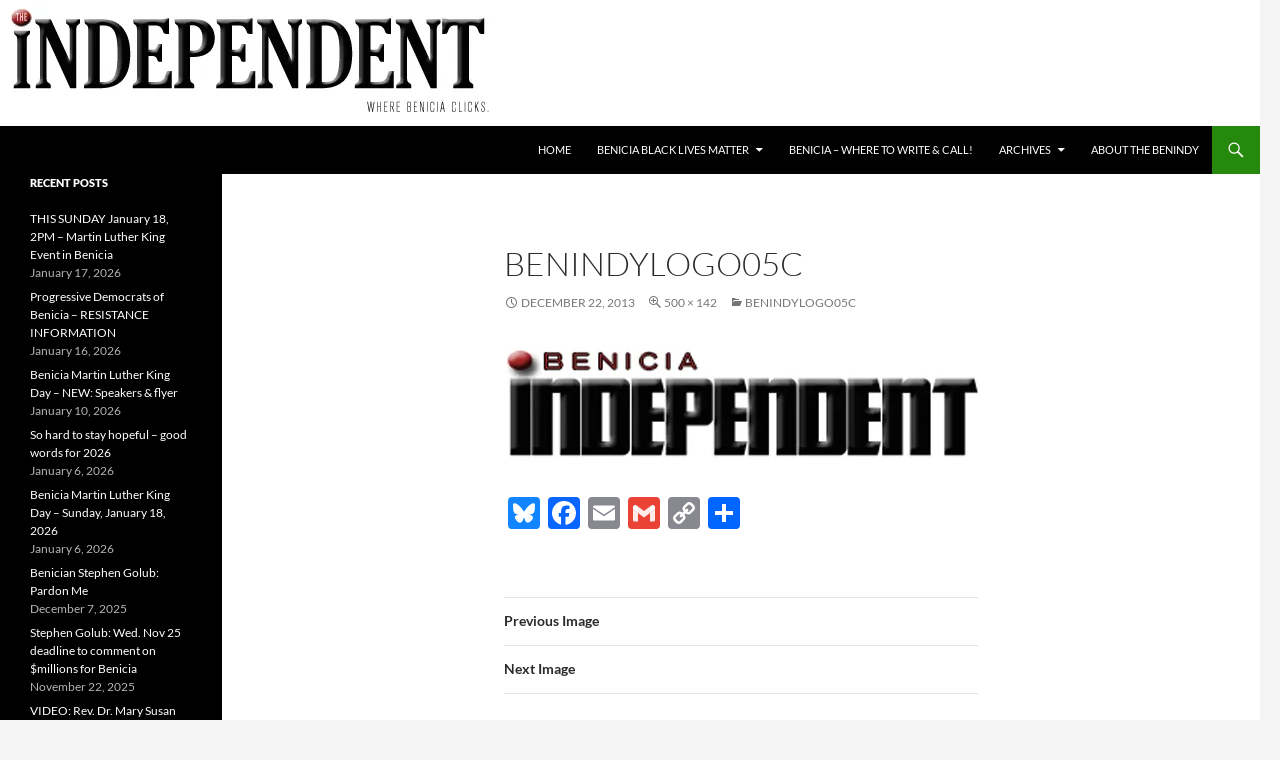

--- FILE ---
content_type: text/html; charset=UTF-8
request_url: https://beniciaindependent.com/benindylogo05c/
body_size: 112497
content:
<!DOCTYPE html>
<html lang="en-US">
<head>
	<meta charset="UTF-8">
	<meta name="viewport" content="width=device-width, initial-scale=1.0">
	<title>benindylogo05c | </title>
	<link rel="profile" href="https://gmpg.org/xfn/11">
	<link rel="pingback" href="https://beniciaindependent.com/xmlrpc.php">
	<meta name='robots' content='max-image-preview:large' />
<link rel='dns-prefetch' href='//static.addtoany.com' />
<link rel='dns-prefetch' href='//stats.wp.com' />
<link rel='dns-prefetch' href='//v0.wordpress.com' />
<link rel='preconnect' href='//i0.wp.com' />
<link rel='preconnect' href='//c0.wp.com' />
<link rel="alternate" type="application/rss+xml" title=" &raquo; Feed" href="https://beniciaindependent.com/feed/" />
<link rel="alternate" type="application/rss+xml" title=" &raquo; Comments Feed" href="https://beniciaindependent.com/comments/feed/" />
<link rel="alternate" type="application/rss+xml" title=" &raquo; benindylogo05c Comments Feed" href="https://beniciaindependent.com/feed/?attachment_id=31" />
<link rel="alternate" title="oEmbed (JSON)" type="application/json+oembed" href="https://beniciaindependent.com/wp-json/oembed/1.0/embed?url=https%3A%2F%2Fbeniciaindependent.com%2Fbenindylogo05c%2F" />
<link rel="alternate" title="oEmbed (XML)" type="text/xml+oembed" href="https://beniciaindependent.com/wp-json/oembed/1.0/embed?url=https%3A%2F%2Fbeniciaindependent.com%2Fbenindylogo05c%2F&#038;format=xml" />
<style id='wp-img-auto-sizes-contain-inline-css'>
img:is([sizes=auto i],[sizes^="auto," i]){contain-intrinsic-size:3000px 1500px}
/*# sourceURL=wp-img-auto-sizes-contain-inline-css */
</style>
<link rel='stylesheet' id='twentyfourteen-jetpack-css' href='https://c0.wp.com/p/jetpack/15.4/modules/theme-tools/compat/twentyfourteen.css' media='all' />
<style id='wp-emoji-styles-inline-css'>

	img.wp-smiley, img.emoji {
		display: inline !important;
		border: none !important;
		box-shadow: none !important;
		height: 1em !important;
		width: 1em !important;
		margin: 0 0.07em !important;
		vertical-align: -0.1em !important;
		background: none !important;
		padding: 0 !important;
	}
/*# sourceURL=wp-emoji-styles-inline-css */
</style>
<style id='wp-block-library-inline-css'>
:root{--wp-block-synced-color:#7a00df;--wp-block-synced-color--rgb:122,0,223;--wp-bound-block-color:var(--wp-block-synced-color);--wp-editor-canvas-background:#ddd;--wp-admin-theme-color:#007cba;--wp-admin-theme-color--rgb:0,124,186;--wp-admin-theme-color-darker-10:#006ba1;--wp-admin-theme-color-darker-10--rgb:0,107,160.5;--wp-admin-theme-color-darker-20:#005a87;--wp-admin-theme-color-darker-20--rgb:0,90,135;--wp-admin-border-width-focus:2px}@media (min-resolution:192dpi){:root{--wp-admin-border-width-focus:1.5px}}.wp-element-button{cursor:pointer}:root .has-very-light-gray-background-color{background-color:#eee}:root .has-very-dark-gray-background-color{background-color:#313131}:root .has-very-light-gray-color{color:#eee}:root .has-very-dark-gray-color{color:#313131}:root .has-vivid-green-cyan-to-vivid-cyan-blue-gradient-background{background:linear-gradient(135deg,#00d084,#0693e3)}:root .has-purple-crush-gradient-background{background:linear-gradient(135deg,#34e2e4,#4721fb 50%,#ab1dfe)}:root .has-hazy-dawn-gradient-background{background:linear-gradient(135deg,#faaca8,#dad0ec)}:root .has-subdued-olive-gradient-background{background:linear-gradient(135deg,#fafae1,#67a671)}:root .has-atomic-cream-gradient-background{background:linear-gradient(135deg,#fdd79a,#004a59)}:root .has-nightshade-gradient-background{background:linear-gradient(135deg,#330968,#31cdcf)}:root .has-midnight-gradient-background{background:linear-gradient(135deg,#020381,#2874fc)}:root{--wp--preset--font-size--normal:16px;--wp--preset--font-size--huge:42px}.has-regular-font-size{font-size:1em}.has-larger-font-size{font-size:2.625em}.has-normal-font-size{font-size:var(--wp--preset--font-size--normal)}.has-huge-font-size{font-size:var(--wp--preset--font-size--huge)}.has-text-align-center{text-align:center}.has-text-align-left{text-align:left}.has-text-align-right{text-align:right}.has-fit-text{white-space:nowrap!important}#end-resizable-editor-section{display:none}.aligncenter{clear:both}.items-justified-left{justify-content:flex-start}.items-justified-center{justify-content:center}.items-justified-right{justify-content:flex-end}.items-justified-space-between{justify-content:space-between}.screen-reader-text{border:0;clip-path:inset(50%);height:1px;margin:-1px;overflow:hidden;padding:0;position:absolute;width:1px;word-wrap:normal!important}.screen-reader-text:focus{background-color:#ddd;clip-path:none;color:#444;display:block;font-size:1em;height:auto;left:5px;line-height:normal;padding:15px 23px 14px;text-decoration:none;top:5px;width:auto;z-index:100000}html :where(.has-border-color){border-style:solid}html :where([style*=border-top-color]){border-top-style:solid}html :where([style*=border-right-color]){border-right-style:solid}html :where([style*=border-bottom-color]){border-bottom-style:solid}html :where([style*=border-left-color]){border-left-style:solid}html :where([style*=border-width]){border-style:solid}html :where([style*=border-top-width]){border-top-style:solid}html :where([style*=border-right-width]){border-right-style:solid}html :where([style*=border-bottom-width]){border-bottom-style:solid}html :where([style*=border-left-width]){border-left-style:solid}html :where(img[class*=wp-image-]){height:auto;max-width:100%}:where(figure){margin:0 0 1em}html :where(.is-position-sticky){--wp-admin--admin-bar--position-offset:var(--wp-admin--admin-bar--height,0px)}@media screen and (max-width:600px){html :where(.is-position-sticky){--wp-admin--admin-bar--position-offset:0px}}

/*# sourceURL=wp-block-library-inline-css */
</style><style id='global-styles-inline-css'>
:root{--wp--preset--aspect-ratio--square: 1;--wp--preset--aspect-ratio--4-3: 4/3;--wp--preset--aspect-ratio--3-4: 3/4;--wp--preset--aspect-ratio--3-2: 3/2;--wp--preset--aspect-ratio--2-3: 2/3;--wp--preset--aspect-ratio--16-9: 16/9;--wp--preset--aspect-ratio--9-16: 9/16;--wp--preset--color--black: #000;--wp--preset--color--cyan-bluish-gray: #abb8c3;--wp--preset--color--white: #fff;--wp--preset--color--pale-pink: #f78da7;--wp--preset--color--vivid-red: #cf2e2e;--wp--preset--color--luminous-vivid-orange: #ff6900;--wp--preset--color--luminous-vivid-amber: #fcb900;--wp--preset--color--light-green-cyan: #7bdcb5;--wp--preset--color--vivid-green-cyan: #00d084;--wp--preset--color--pale-cyan-blue: #8ed1fc;--wp--preset--color--vivid-cyan-blue: #0693e3;--wp--preset--color--vivid-purple: #9b51e0;--wp--preset--color--green: #24890d;--wp--preset--color--dark-gray: #2b2b2b;--wp--preset--color--medium-gray: #767676;--wp--preset--color--light-gray: #f5f5f5;--wp--preset--gradient--vivid-cyan-blue-to-vivid-purple: linear-gradient(135deg,rgb(6,147,227) 0%,rgb(155,81,224) 100%);--wp--preset--gradient--light-green-cyan-to-vivid-green-cyan: linear-gradient(135deg,rgb(122,220,180) 0%,rgb(0,208,130) 100%);--wp--preset--gradient--luminous-vivid-amber-to-luminous-vivid-orange: linear-gradient(135deg,rgb(252,185,0) 0%,rgb(255,105,0) 100%);--wp--preset--gradient--luminous-vivid-orange-to-vivid-red: linear-gradient(135deg,rgb(255,105,0) 0%,rgb(207,46,46) 100%);--wp--preset--gradient--very-light-gray-to-cyan-bluish-gray: linear-gradient(135deg,rgb(238,238,238) 0%,rgb(169,184,195) 100%);--wp--preset--gradient--cool-to-warm-spectrum: linear-gradient(135deg,rgb(74,234,220) 0%,rgb(151,120,209) 20%,rgb(207,42,186) 40%,rgb(238,44,130) 60%,rgb(251,105,98) 80%,rgb(254,248,76) 100%);--wp--preset--gradient--blush-light-purple: linear-gradient(135deg,rgb(255,206,236) 0%,rgb(152,150,240) 100%);--wp--preset--gradient--blush-bordeaux: linear-gradient(135deg,rgb(254,205,165) 0%,rgb(254,45,45) 50%,rgb(107,0,62) 100%);--wp--preset--gradient--luminous-dusk: linear-gradient(135deg,rgb(255,203,112) 0%,rgb(199,81,192) 50%,rgb(65,88,208) 100%);--wp--preset--gradient--pale-ocean: linear-gradient(135deg,rgb(255,245,203) 0%,rgb(182,227,212) 50%,rgb(51,167,181) 100%);--wp--preset--gradient--electric-grass: linear-gradient(135deg,rgb(202,248,128) 0%,rgb(113,206,126) 100%);--wp--preset--gradient--midnight: linear-gradient(135deg,rgb(2,3,129) 0%,rgb(40,116,252) 100%);--wp--preset--font-size--small: 13px;--wp--preset--font-size--medium: 20px;--wp--preset--font-size--large: 36px;--wp--preset--font-size--x-large: 42px;--wp--preset--spacing--20: 0.44rem;--wp--preset--spacing--30: 0.67rem;--wp--preset--spacing--40: 1rem;--wp--preset--spacing--50: 1.5rem;--wp--preset--spacing--60: 2.25rem;--wp--preset--spacing--70: 3.38rem;--wp--preset--spacing--80: 5.06rem;--wp--preset--shadow--natural: 6px 6px 9px rgba(0, 0, 0, 0.2);--wp--preset--shadow--deep: 12px 12px 50px rgba(0, 0, 0, 0.4);--wp--preset--shadow--sharp: 6px 6px 0px rgba(0, 0, 0, 0.2);--wp--preset--shadow--outlined: 6px 6px 0px -3px rgb(255, 255, 255), 6px 6px rgb(0, 0, 0);--wp--preset--shadow--crisp: 6px 6px 0px rgb(0, 0, 0);}:where(.is-layout-flex){gap: 0.5em;}:where(.is-layout-grid){gap: 0.5em;}body .is-layout-flex{display: flex;}.is-layout-flex{flex-wrap: wrap;align-items: center;}.is-layout-flex > :is(*, div){margin: 0;}body .is-layout-grid{display: grid;}.is-layout-grid > :is(*, div){margin: 0;}:where(.wp-block-columns.is-layout-flex){gap: 2em;}:where(.wp-block-columns.is-layout-grid){gap: 2em;}:where(.wp-block-post-template.is-layout-flex){gap: 1.25em;}:where(.wp-block-post-template.is-layout-grid){gap: 1.25em;}.has-black-color{color: var(--wp--preset--color--black) !important;}.has-cyan-bluish-gray-color{color: var(--wp--preset--color--cyan-bluish-gray) !important;}.has-white-color{color: var(--wp--preset--color--white) !important;}.has-pale-pink-color{color: var(--wp--preset--color--pale-pink) !important;}.has-vivid-red-color{color: var(--wp--preset--color--vivid-red) !important;}.has-luminous-vivid-orange-color{color: var(--wp--preset--color--luminous-vivid-orange) !important;}.has-luminous-vivid-amber-color{color: var(--wp--preset--color--luminous-vivid-amber) !important;}.has-light-green-cyan-color{color: var(--wp--preset--color--light-green-cyan) !important;}.has-vivid-green-cyan-color{color: var(--wp--preset--color--vivid-green-cyan) !important;}.has-pale-cyan-blue-color{color: var(--wp--preset--color--pale-cyan-blue) !important;}.has-vivid-cyan-blue-color{color: var(--wp--preset--color--vivid-cyan-blue) !important;}.has-vivid-purple-color{color: var(--wp--preset--color--vivid-purple) !important;}.has-black-background-color{background-color: var(--wp--preset--color--black) !important;}.has-cyan-bluish-gray-background-color{background-color: var(--wp--preset--color--cyan-bluish-gray) !important;}.has-white-background-color{background-color: var(--wp--preset--color--white) !important;}.has-pale-pink-background-color{background-color: var(--wp--preset--color--pale-pink) !important;}.has-vivid-red-background-color{background-color: var(--wp--preset--color--vivid-red) !important;}.has-luminous-vivid-orange-background-color{background-color: var(--wp--preset--color--luminous-vivid-orange) !important;}.has-luminous-vivid-amber-background-color{background-color: var(--wp--preset--color--luminous-vivid-amber) !important;}.has-light-green-cyan-background-color{background-color: var(--wp--preset--color--light-green-cyan) !important;}.has-vivid-green-cyan-background-color{background-color: var(--wp--preset--color--vivid-green-cyan) !important;}.has-pale-cyan-blue-background-color{background-color: var(--wp--preset--color--pale-cyan-blue) !important;}.has-vivid-cyan-blue-background-color{background-color: var(--wp--preset--color--vivid-cyan-blue) !important;}.has-vivid-purple-background-color{background-color: var(--wp--preset--color--vivid-purple) !important;}.has-black-border-color{border-color: var(--wp--preset--color--black) !important;}.has-cyan-bluish-gray-border-color{border-color: var(--wp--preset--color--cyan-bluish-gray) !important;}.has-white-border-color{border-color: var(--wp--preset--color--white) !important;}.has-pale-pink-border-color{border-color: var(--wp--preset--color--pale-pink) !important;}.has-vivid-red-border-color{border-color: var(--wp--preset--color--vivid-red) !important;}.has-luminous-vivid-orange-border-color{border-color: var(--wp--preset--color--luminous-vivid-orange) !important;}.has-luminous-vivid-amber-border-color{border-color: var(--wp--preset--color--luminous-vivid-amber) !important;}.has-light-green-cyan-border-color{border-color: var(--wp--preset--color--light-green-cyan) !important;}.has-vivid-green-cyan-border-color{border-color: var(--wp--preset--color--vivid-green-cyan) !important;}.has-pale-cyan-blue-border-color{border-color: var(--wp--preset--color--pale-cyan-blue) !important;}.has-vivid-cyan-blue-border-color{border-color: var(--wp--preset--color--vivid-cyan-blue) !important;}.has-vivid-purple-border-color{border-color: var(--wp--preset--color--vivid-purple) !important;}.has-vivid-cyan-blue-to-vivid-purple-gradient-background{background: var(--wp--preset--gradient--vivid-cyan-blue-to-vivid-purple) !important;}.has-light-green-cyan-to-vivid-green-cyan-gradient-background{background: var(--wp--preset--gradient--light-green-cyan-to-vivid-green-cyan) !important;}.has-luminous-vivid-amber-to-luminous-vivid-orange-gradient-background{background: var(--wp--preset--gradient--luminous-vivid-amber-to-luminous-vivid-orange) !important;}.has-luminous-vivid-orange-to-vivid-red-gradient-background{background: var(--wp--preset--gradient--luminous-vivid-orange-to-vivid-red) !important;}.has-very-light-gray-to-cyan-bluish-gray-gradient-background{background: var(--wp--preset--gradient--very-light-gray-to-cyan-bluish-gray) !important;}.has-cool-to-warm-spectrum-gradient-background{background: var(--wp--preset--gradient--cool-to-warm-spectrum) !important;}.has-blush-light-purple-gradient-background{background: var(--wp--preset--gradient--blush-light-purple) !important;}.has-blush-bordeaux-gradient-background{background: var(--wp--preset--gradient--blush-bordeaux) !important;}.has-luminous-dusk-gradient-background{background: var(--wp--preset--gradient--luminous-dusk) !important;}.has-pale-ocean-gradient-background{background: var(--wp--preset--gradient--pale-ocean) !important;}.has-electric-grass-gradient-background{background: var(--wp--preset--gradient--electric-grass) !important;}.has-midnight-gradient-background{background: var(--wp--preset--gradient--midnight) !important;}.has-small-font-size{font-size: var(--wp--preset--font-size--small) !important;}.has-medium-font-size{font-size: var(--wp--preset--font-size--medium) !important;}.has-large-font-size{font-size: var(--wp--preset--font-size--large) !important;}.has-x-large-font-size{font-size: var(--wp--preset--font-size--x-large) !important;}
/*# sourceURL=global-styles-inline-css */
</style>

<style id='classic-theme-styles-inline-css'>
/*! This file is auto-generated */
.wp-block-button__link{color:#fff;background-color:#32373c;border-radius:9999px;box-shadow:none;text-decoration:none;padding:calc(.667em + 2px) calc(1.333em + 2px);font-size:1.125em}.wp-block-file__button{background:#32373c;color:#fff;text-decoration:none}
/*# sourceURL=/wp-includes/css/classic-themes.min.css */
</style>
<link rel='stylesheet' id='columns-css' href='https://beniciaindependent.com/wp-content/plugins/columns/columns.css?ver=6.9' media='all' />
<link rel='stylesheet' id='twentyfourteen-lato-css' href='https://beniciaindependent.com/wp-content/themes/twentyfourteen/fonts/font-lato.css?ver=20230328' media='all' />
<link rel='stylesheet' id='genericons-css' href='https://c0.wp.com/p/jetpack/15.4/_inc/genericons/genericons/genericons.css' media='all' />
<link rel='stylesheet' id='twentyfourteen-style-css' href='https://beniciaindependent.com/wp-content/themes/twentyfourteen/style.css?ver=20251202' media='all' />
<link rel='stylesheet' id='twentyfourteen-block-style-css' href='https://beniciaindependent.com/wp-content/themes/twentyfourteen/css/blocks.css?ver=20250715' media='all' />
<link rel='stylesheet' id='jetpack-subscriptions-css' href='https://c0.wp.com/p/jetpack/15.4/_inc/build/subscriptions/subscriptions.min.css' media='all' />
<link rel='stylesheet' id='addtoany-css' href='https://beniciaindependent.com/wp-content/plugins/add-to-any/addtoany.min.css?ver=1.16' media='all' />
<!--n2css--><!--n2js--><script id="addtoany-core-js-before">
window.a2a_config=window.a2a_config||{};a2a_config.callbacks=[];a2a_config.overlays=[];a2a_config.templates={};

//# sourceURL=addtoany-core-js-before
</script>
<script defer src="https://static.addtoany.com/menu/page.js" id="addtoany-core-js"></script>
<script src="https://c0.wp.com/c/6.9/wp-includes/js/jquery/jquery.min.js" id="jquery-core-js"></script>
<script src="https://c0.wp.com/c/6.9/wp-includes/js/jquery/jquery-migrate.min.js" id="jquery-migrate-js"></script>
<script defer src="https://beniciaindependent.com/wp-content/plugins/add-to-any/addtoany.min.js?ver=1.1" id="addtoany-jquery-js"></script>
<script src="https://beniciaindependent.com/wp-content/themes/twentyfourteen/js/keyboard-image-navigation.js?ver=20150120" id="twentyfourteen-keyboard-image-navigation-js"></script>
<script src="https://beniciaindependent.com/wp-content/themes/twentyfourteen/js/functions.js?ver=20250729" id="twentyfourteen-script-js" defer data-wp-strategy="defer"></script>
<link rel="https://api.w.org/" href="https://beniciaindependent.com/wp-json/" /><link rel="alternate" title="JSON" type="application/json" href="https://beniciaindependent.com/wp-json/wp/v2/media/31" /><link rel="EditURI" type="application/rsd+xml" title="RSD" href="https://beniciaindependent.com/xmlrpc.php?rsd" />
<meta name="generator" content="WordPress 6.9" />
<link rel="canonical" href="https://beniciaindependent.com/benindylogo05c/" />
<link rel='shortlink' href='https://beniciaindependent.com/?p=31' />
	<style>img#wpstats{display:none}</style>
				<style type="text/css" id="twentyfourteen-header-css">
				.site-title a {
			color: #ffffff;
		}
		</style>
		
<!-- Jetpack Open Graph Tags -->
<meta property="og:type" content="article" />
<meta property="og:title" content="benindylogo05c" />
<meta property="og:url" content="https://beniciaindependent.com/benindylogo05c/" />
<meta property="og:description" content="Visit the post for more." />
<meta property="article:published_time" content="2013-12-22T16:45:24+00:00" />
<meta property="article:modified_time" content="2013-12-22T16:45:24+00:00" />
<meta property="og:image" content="https://beniciaindependent.com/wp-content/uploads/2013/12/benindylogo05c.jpg" />
<meta property="og:image:alt" content="" />
<meta property="og:locale" content="en_US" />
<meta name="twitter:site" content="@rogrmail" />
<meta name="twitter:text:title" content="benindylogo05c" />
<meta name="twitter:card" content="summary" />
<meta name="twitter:description" content="Visit the post for more." />

<!-- End Jetpack Open Graph Tags -->
		<style id="wp-custom-css">
			/*
Welcome to Custom CSS!

CSS (Cascading Style Sheets) is a kind of code that tells the browser how
to render a web page. You may delete these comments and get started with
your customizations.

By default, your stylesheet will be loaded after the theme stylesheets,
which means that your rules can take precedence and override the theme CSS
rules. Just write here what you want to change, you don't need to copy all
your theme's stylesheet content.
*/
#masthead {
	padding-top: 0;
	padding-bottom: 0;
}



.site-info { display: none; }

a.post-thumbnail {
display: none;
}
		</style>
		</head>

<body class="attachment wp-singular attachment-template-default single single-attachment postid-31 attachmentid-31 attachment-jpeg wp-embed-responsive wp-theme-twentyfourteen group-blog header-image full-width singular">
<a class="screen-reader-text skip-link" href="#content">
	Skip to content</a>
<div id="page" class="hfeed site">
			<div id="site-header">
		<a href="https://beniciaindependent.com/" rel="home" >
			<img src="https://beniciaindependent.com/wp-content/uploads/2013/12/copy-benindylogo08.jpg" width="500" height="126" alt="" srcset="https://i0.wp.com/beniciaindependent.com/wp-content/uploads/2013/12/copy-benindylogo08.jpg?w=500&amp;ssl=1 500w, https://i0.wp.com/beniciaindependent.com/wp-content/uploads/2013/12/copy-benindylogo08.jpg?resize=300%2C75&amp;ssl=1 300w" sizes="(max-width: 500px) 100vw, 500px" decoding="async" fetchpriority="high" />		</a>
	</div>
	
	<header id="masthead" class="site-header">
		<div class="header-main">
			
			<div class="search-toggle">
				<a href="#search-container" class="screen-reader-text" aria-expanded="false" aria-controls="search-container">
					Search				</a>
			</div>

			<nav id="primary-navigation" class="site-navigation primary-navigation">
				<button class="menu-toggle">Primary Menu</button>
				<div class="menu-unnamed-container"><ul id="primary-menu" class="nav-menu"><li id="menu-item-31427" class="menu-item menu-item-type-custom menu-item-object-custom menu-item-home menu-item-31427"><a href="https://beniciaindependent.com/">Home</a></li>
<li id="menu-item-31390" class="menu-item menu-item-type-post_type menu-item-object-page menu-item-has-children menu-item-31390"><a href="https://beniciaindependent.com/benicia-black-lives-matter/">Benicia Black Lives Matter</a>
<ul class="sub-menu">
	<li id="menu-item-31393" class="menu-item menu-item-type-post_type menu-item-object-page menu-item-31393"><a href="https://beniciaindependent.com/benicia-black-lives-matter/benicia-black-lives-matter-our-voices/">Benicia Black Lives Matter – Our Voices</a></li>
	<li id="menu-item-31392" class="menu-item menu-item-type-post_type menu-item-object-page menu-item-31392"><a href="https://beniciaindependent.com/benicia-black-lives-matter/benicias-equity-diversity-and-inclusion-initiative/">Benicia’s Equity, Diversity and Inclusion Initiative</a></li>
	<li id="menu-item-31391" class="menu-item menu-item-type-post_type menu-item-object-page menu-item-31391"><a href="https://beniciaindependent.com/benicia-black-lives-matter/anti-racism-letters-in-the-benicia-herald/">Anti-racism letters in the Benicia Herald</a></li>
</ul>
</li>
<li id="menu-item-31400" class="menu-item menu-item-type-post_type menu-item-object-page menu-item-31400"><a href="https://beniciaindependent.com/benicia-where-to-write-call/">BENICIA – WHERE TO WRITE &#038; CALL!</a></li>
<li id="menu-item-31394" class="menu-item menu-item-type-post_type menu-item-object-page menu-item-has-children menu-item-31394"><a href="https://beniciaindependent.com/archives/">ARCHIVES</a>
<ul class="sub-menu">
	<li id="menu-item-31385" class="menu-item menu-item-type-post_type menu-item-object-page menu-item-has-children menu-item-31385"><a href="https://beniciaindependent.com/coronavirus/">Coronavirus (Apr2020-May2022)</a>
	<ul class="sub-menu">
		<li id="menu-item-31386" class="menu-item menu-item-type-post_type menu-item-object-page menu-item-31386"><a href="https://beniciaindependent.com/coronavirus/excellent-daily-summary-at-covidactnow/">Excellent daily summary at CovidActNow</a></li>
		<li id="menu-item-31387" class="menu-item menu-item-type-post_type menu-item-object-page menu-item-31387"><a href="https://beniciaindependent.com/ca-gov-covid-19-data-for-solano-county/">CA.gov COVID-19 data for Solano County</a></li>
	</ul>
</li>
	<li id="menu-item-31395" class="menu-item menu-item-type-post_type menu-item-object-page menu-item-31395"><a href="https://beniciaindependent.com/archives/kari-birdseye-for-benicia-city-council-2022/">Kari Birdseye for Benicia City Council 2022</a></li>
	<li id="menu-item-31396" class="menu-item menu-item-type-post_type menu-item-object-page menu-item-has-children menu-item-31396"><a href="https://beniciaindependent.com/archives/2020-benicia-election/">2020 Benicia Election</a>
	<ul class="sub-menu">
		<li id="menu-item-31397" class="menu-item menu-item-type-post_type menu-item-object-page menu-item-31397"><a href="https://beniciaindependent.com/archives/2020-benicia-election/the-benindy-on-our-2020-election/">The BenIndy on our 2020 Election</a></li>
		<li id="menu-item-31398" class="menu-item menu-item-type-post_type menu-item-object-page menu-item-31398"><a href="https://beniciaindependent.com/archives/2020-benicia-election/valero-pac-financial-disclosures/">Valero PAC Financial Disclosures</a></li>
		<li id="menu-item-31399" class="menu-item menu-item-type-post_type menu-item-object-page menu-item-31399"><a href="https://beniciaindependent.com/archives/2020-benicia-election/valero-smears-steve-young-to-promote-its-preferred-candidate/">Valero smears Steve Young to promote it’s preferred candidate</a></li>
	</ul>
</li>
	<li id="menu-item-31401" class="menu-item menu-item-type-post_type menu-item-object-page menu-item-31401"><a href="https://beniciaindependent.com/archives/iso/">ISO</a></li>
	<li id="menu-item-31402" class="menu-item menu-item-type-post_type menu-item-object-page menu-item-has-children menu-item-31402"><a href="https://beniciaindependent.com/archives/crude-by-rail-archive/">CRUDE BY RAIL</a>
	<ul class="sub-menu">
		<li id="menu-item-31403" class="menu-item menu-item-type-post_type menu-item-object-page menu-item-has-children menu-item-31403"><a href="https://beniciaindependent.com/archives/crude-by-rail-archive/about-crude-by-rail/">About Crude By Rail</a>
		<ul class="sub-menu">
			<li id="menu-item-31404" class="menu-item menu-item-type-post_type menu-item-object-page menu-item-31404"><a href="https://beniciaindependent.com/archives/crude-by-rail-archive/about-crude-by-rail/resources/">Resources</a></li>
			<li id="menu-item-31405" class="menu-item menu-item-type-post_type menu-item-object-page menu-item-31405"><a href="https://beniciaindependent.com/archives/crude-by-rail-archive/about-crude-by-rail/marilyn-bardet-interviews/">Marilyn Bardet interviews</a></li>
			<li id="menu-item-31406" class="menu-item menu-item-type-post_type menu-item-object-page menu-item-31406"><a href="https://beniciaindependent.com/archives/crude-by-rail-archive/about-crude-by-rail/valero-cbr-background/">Valero CBR Background</a></li>
		</ul>
</li>
		<li id="menu-item-31407" class="menu-item menu-item-type-post_type menu-item-object-page menu-item-has-children menu-item-31407"><a href="https://beniciaindependent.com/archives/crude-by-rail-archive/action/">CBR – Take Action Now!</a>
		<ul class="sub-menu">
			<li id="menu-item-31408" class="menu-item menu-item-type-post_type menu-item-object-page menu-item-31408"><a href="https://beniciaindependent.com/archives/crude-by-rail-archive/action/day-after-the-next-big-one-take-action/">Day After the NEXT BIG ONE – Take Action!</a></li>
		</ul>
</li>
		<li id="menu-item-31409" class="menu-item menu-item-type-post_type menu-item-object-page menu-item-31409"><a href="https://beniciaindependent.com/archives/crude-by-rail-archive/local-media-coverage/">CBR – Local Media Coverage</a></li>
		<li id="menu-item-31410" class="menu-item menu-item-type-post_type menu-item-object-page menu-item-31410"><a href="https://beniciaindependent.com/archives/crude-by-rail-archive/links-learn-more-here/">CBR – Links</a></li>
		<li id="menu-item-31411" class="menu-item menu-item-type-post_type menu-item-object-page menu-item-31411"><a href="https://beniciaindependent.com/archives/crude-by-rail-archive/poetry-song-etc/">Stop the oil trains – Poetry, Song, etc.</a></li>
		<li id="menu-item-31412" class="menu-item menu-item-type-post_type menu-item-object-page menu-item-has-children menu-item-31412"><a href="https://beniciaindependent.com/archives/crude-by-rail-archive/project-documents/">CBR – CBR Official Project Documents</a>
		<ul class="sub-menu">
			<li id="menu-item-31413" class="menu-item menu-item-type-post_type menu-item-object-page menu-item-31413"><a href="https://beniciaindependent.com/archives/crude-by-rail-archive/project-documents/valero-appeal-to-city-council-and-stb/">Valero appeal to City Council (and STB)</a></li>
			<li id="menu-item-31414" class="menu-item menu-item-type-post_type menu-item-object-page menu-item-31414"><a href="https://beniciaindependent.com/archives/crude-by-rail-archive/project-documents/final-eir/">Final EIR</a></li>
			<li id="menu-item-31415" class="menu-item menu-item-type-post_type menu-item-object-page menu-item-31415"><a href="https://beniciaindependent.com/archives/crude-by-rail-archive/project-documents/revised-eir/">REVISED EIR</a></li>
			<li id="menu-item-31416" class="menu-item menu-item-type-post_type menu-item-object-page menu-item-31416"><a href="https://beniciaindependent.com/archives/crude-by-rail-archive/project-documents/draft-eir-and-mitigated-negative-declaration/">Draft EIR and Mitigated Negative Declaration</a></li>
		</ul>
</li>
		<li id="menu-item-31417" class="menu-item menu-item-type-post_type menu-item-object-page menu-item-has-children menu-item-31417"><a href="https://beniciaindependent.com/archives/crude-by-rail-archive/project-review/">CBR – 2016 Project Review</a>
		<ul class="sub-menu">
			<li id="menu-item-31418" class="menu-item menu-item-type-post_type menu-item-object-page menu-item-31418"><a href="https://beniciaindependent.com/archives/crude-by-rail-archive/project-review/formal-comments-by-benicians-for-a-safe-healthy-community/">Formal Comments by Benicians for a Safe &#038; Healthy Community</a></li>
			<li id="menu-item-31419" class="menu-item menu-item-type-post_type menu-item-object-page menu-item-31419"><a href="https://beniciaindependent.com/archives/crude-by-rail-archive/project-review/2015-public-comments-deir-rdeir/">2015 – Public comments DEIR, RDEIR</a></li>
			<li id="menu-item-31420" class="menu-item menu-item-type-post_type menu-item-object-page menu-item-31420"><a href="https://beniciaindependent.com/archives/crude-by-rail-archive/project-review/highly-critical-reviews-at-close-of-public-comment-period-on-valeros-deir/">Highly critical reviews at close of DEIR public comment period</a></li>
			<li id="menu-item-31421" class="menu-item menu-item-type-post_type menu-item-object-page menu-item-31421"><a href="https://beniciaindependent.com/archives/crude-by-rail-archive/project-review/2014-public-comments-deir/">2014 – Public comments DEIR</a></li>
			<li id="menu-item-31422" class="menu-item menu-item-type-post_type menu-item-object-page menu-item-31422"><a href="https://beniciaindependent.com/archives/crude-by-rail-archive/project-review/2013-public-comments-mnd-scoping/">2013 – Public Comments MND &#038; Scoping</a></li>
		</ul>
</li>
		<li id="menu-item-31423" class="menu-item menu-item-type-post_type menu-item-object-page menu-item-31423"><a href="https://beniciaindependent.com/archives/crude-by-rail-archive/kamala-harris-letters/">Kamala Harris letters</a></li>
	</ul>
</li>
</ul>
</li>
<li id="menu-item-31424" class="menu-item menu-item-type-post_type menu-item-object-page menu-item-31424"><a href="https://beniciaindependent.com/about/">ABOUT THE BENINDY</a></li>
</ul></div>			</nav>
		</div>

		<div id="search-container" class="search-box-wrapper hide">
			<div class="search-box">
				<form role="search" method="get" class="search-form" action="https://beniciaindependent.com/">
				<label>
					<span class="screen-reader-text">Search for:</span>
					<input type="search" class="search-field" placeholder="Search &hellip;" value="" name="s" />
				</label>
				<input type="submit" class="search-submit" value="Search" />
			</form>			</div>
		</div>
	</header><!-- #masthead -->

	<div id="main" class="site-main">

	<section id="primary" class="content-area image-attachment">
		<div id="content" class="site-content" role="main">

			<article id="post-31" class="post-31 attachment type-attachment status-inherit hentry">
			<header class="entry-header">
				<h1 class="entry-title">benindylogo05c</h1>
				<div class="entry-meta">

					<span class="entry-date"><time class="entry-date" datetime="2013-12-22T16:45:24-08:00">December 22, 2013</time></span>

					<span class="full-size-link"><a href="https://beniciaindependent.com/wp-content/uploads/2013/12/benindylogo05c.jpg">500 &times; 142</a></span>

					<span class="parent-post-link"><a href="https://beniciaindependent.com/benindylogo05c/" rel="gallery">benindylogo05c</a></span>
									</div><!-- .entry-meta -->
			</header><!-- .entry-header -->

			<div class="entry-content">
				<div class="entry-attachment">
					<div class="attachment">
						<a href="https://beniciaindependent.com/benindylogo06/" rel="attachment"><img width="500" height="142" src="https://i0.wp.com/beniciaindependent.com/wp-content/uploads/2013/12/benindylogo05c.jpg?fit=500%2C142&amp;ssl=1" class="attachment-810x810 size-810x810" alt="" decoding="async" srcset="https://i0.wp.com/beniciaindependent.com/wp-content/uploads/2013/12/benindylogo05c.jpg?w=500&amp;ssl=1 500w, https://i0.wp.com/beniciaindependent.com/wp-content/uploads/2013/12/benindylogo05c.jpg?resize=300%2C85&amp;ssl=1 300w" sizes="(max-width: 500px) 100vw, 500px" data-attachment-id="31" data-permalink="https://beniciaindependent.com/benindylogo05c/" data-orig-file="https://i0.wp.com/beniciaindependent.com/wp-content/uploads/2013/12/benindylogo05c.jpg?fit=500%2C142&amp;ssl=1" data-orig-size="500,142" data-comments-opened="1" data-image-meta="{&quot;aperture&quot;:&quot;0&quot;,&quot;credit&quot;:&quot;&quot;,&quot;camera&quot;:&quot;&quot;,&quot;caption&quot;:&quot;&quot;,&quot;created_timestamp&quot;:&quot;0&quot;,&quot;copyright&quot;:&quot;&quot;,&quot;focal_length&quot;:&quot;0&quot;,&quot;iso&quot;:&quot;0&quot;,&quot;shutter_speed&quot;:&quot;0&quot;,&quot;title&quot;:&quot;&quot;}" data-image-title="benindylogo05c" data-image-description="" data-image-caption="" data-medium-file="https://i0.wp.com/beniciaindependent.com/wp-content/uploads/2013/12/benindylogo05c.jpg?fit=300%2C85&amp;ssl=1" data-large-file="https://i0.wp.com/beniciaindependent.com/wp-content/uploads/2013/12/benindylogo05c.jpg?fit=500%2C142&amp;ssl=1" /></a>					</div><!-- .attachment -->

									</div><!-- .entry-attachment -->

				<div class="addtoany_share_save_container addtoany_content addtoany_content_bottom"><div class="a2a_kit a2a_kit_size_32 addtoany_list" data-a2a-url="https://beniciaindependent.com/benindylogo05c/" data-a2a-title="benindylogo05c"><a class="a2a_button_bluesky external" href="https://www.addtoany.com/add_to/bluesky?linkurl=https%3A%2F%2Fbeniciaindependent.com%2Fbenindylogo05c%2F&amp;linkname=benindylogo05c" title="Bluesky" rel="nofollow noopener" target="_blank"></a><a class="a2a_button_facebook external" href="https://www.addtoany.com/add_to/facebook?linkurl=https%3A%2F%2Fbeniciaindependent.com%2Fbenindylogo05c%2F&amp;linkname=benindylogo05c" title="Facebook" rel="nofollow noopener" target="_blank"></a><a class="a2a_button_email external" href="https://www.addtoany.com/add_to/email?linkurl=https%3A%2F%2Fbeniciaindependent.com%2Fbenindylogo05c%2F&amp;linkname=benindylogo05c" title="Email" rel="nofollow noopener" target="_blank"></a><a class="a2a_button_google_gmail external" href="https://www.addtoany.com/add_to/google_gmail?linkurl=https%3A%2F%2Fbeniciaindependent.com%2Fbenindylogo05c%2F&amp;linkname=benindylogo05c" title="Gmail" rel="nofollow noopener" target="_blank"></a><a class="a2a_button_copy_link external" href="https://www.addtoany.com/add_to/copy_link?linkurl=https%3A%2F%2Fbeniciaindependent.com%2Fbenindylogo05c%2F&amp;linkname=benindylogo05c" title="Copy Link" rel="nofollow noopener" target="_blank"></a><a class="a2a_dd addtoany_share_save addtoany_share external" href="https://www.addtoany.com/share" target="_blank"></a></div></div>				</div><!-- .entry-content -->
			</article><!-- #post-31 -->

			<nav id="image-navigation" class="navigation image-navigation">
				<div class="nav-links">
				<a href='https://beniciaindependent.com/benindylogo05b/'><div class="previous-image">Previous Image</div></a>				<a href='https://beniciaindependent.com/benindylogo06/'><div class="next-image">Next Image</div></a>				</div><!-- .nav-links -->
			</nav><!-- #image-navigation -->

			
<div id="comments" class="comments-area">

	
		<div id="respond" class="comment-respond">
		<h3 id="reply-title" class="comment-reply-title">Leave a Reply <small><a rel="nofollow" id="cancel-comment-reply-link" href="/benindylogo05c/#respond" style="display:none;">Cancel reply</a></small></h3><p class="must-log-in">You must be <a href="https://beniciaindependent.com/wp-login.php?redirect_to=https%3A%2F%2Fbeniciaindependent.com%2Fbenindylogo05c%2F">logged in</a> to post a comment.</p>	</div><!-- #respond -->
	
</div><!-- #comments -->

		
		</div><!-- #content -->
	</section><!-- #primary -->

<div id="secondary">
	
	
		<div id="primary-sidebar" class="primary-sidebar widget-area" role="complementary">
		
		<aside id="recent-posts-3" class="widget widget_recent_entries">
		<h1 class="widget-title">Recent Posts</h1><nav aria-label="Recent Posts">
		<ul>
											<li>
					<a href="https://beniciaindependent.com/this-sunday-january-18-2pm-martin-luther-king-event-in-benicia/">THIS SUNDAY January 18, 2PM &#8211; Martin Luther King Event in Benicia</a>
											<span class="post-date">January 17, 2026</span>
									</li>
											<li>
					<a href="https://beniciaindependent.com/progressive-democrats-of-benicia-resistance-information/">Progressive Democrats of Benicia &#8211; RESISTANCE INFORMATION</a>
											<span class="post-date">January 16, 2026</span>
									</li>
											<li>
					<a href="https://beniciaindependent.com/benicia-martin-luther-king-day-new-speakers-flyer/">Benicia Martin Luther King Day &#8211; NEW: Speakers &#038; flyer</a>
											<span class="post-date">January 10, 2026</span>
									</li>
											<li>
					<a href="https://beniciaindependent.com/so-hard-to-stay-hopeful-good-words-for-2026/">So hard to stay hopeful &#8211; good words for 2026</a>
											<span class="post-date">January 6, 2026</span>
									</li>
											<li>
					<a href="https://beniciaindependent.com/benicia-martin-luther-king-day-sunday-january-18-2026/">Benicia Martin Luther King Day &#8211; Sunday, January 18, 2026</a>
											<span class="post-date">January 6, 2026</span>
									</li>
											<li>
					<a href="https://beniciaindependent.com/benician-stephen-golub-pardon-me/">Benician Stephen Golub: Pardon Me</a>
											<span class="post-date">December 7, 2025</span>
									</li>
											<li>
					<a href="https://beniciaindependent.com/stephen-golub-wed-nov-25-deadline-to-comment-on-millions-for-benicia/">Stephen Golub: Wed. Nov 25 deadline to comment on $millions for Benicia</a>
											<span class="post-date">November 22, 2025</span>
									</li>
											<li>
					<a href="https://beniciaindependent.com/video-rev-dr-mary-susan-gast-on-dangers-of-white-christian-nationalism/">VIDEO: Rev. Dr. Mary Susan Gast on dangers of &#8216;White Christian Nationalism&#8217;</a>
											<span class="post-date">November 11, 2025</span>
									</li>
											<li>
					<a href="https://beniciaindependent.com/change-of-time-benicias-every-thursday-protest-at-city-park-now-at-4pm/">Change of Time &#8211; Benicia&#8217;s Every Thursday protest at City Park now at 4PM</a>
											<span class="post-date">November 11, 2025</span>
									</li>
											<li>
					<a href="https://beniciaindependent.com/stephen-golub-up-to-60-million-for-benicia-at-stake-tomorrow-wed-nov-12-heres-how-where-and-why-to-help-sway-the-decision/">Stephen Golub: Up to $60 million for Benicia at Stake</a>
											<span class="post-date">November 11, 2025</span>
									</li>
											<li>
					<a href="https://beniciaindependent.com/benicia-rodeo-environmental-groups-push-for-stricter-emissions-monitoring-at-bay-area-refineries/">Benicia, Rodeo environmental groups push for stricter emissions monitoring at Bay Area refineries</a>
											<span class="post-date">November 8, 2025</span>
									</li>
											<li>
					<a href="https://beniciaindependent.com/benicia-solano-election-results-huge-yes-on-prop-50/">Benicia &#038; Solano election results: Huge Yes on Prop 50</a>
											<span class="post-date">November 8, 2025</span>
									</li>
											<li>
					<a href="https://beniciaindependent.com/rev-dr-mary-susan-gast-to-speak-on-dangers-of-white-christian-nationalism/">Rev. Dr. Mary Susan Gast to speak on dangers of &#8216;White Christian Nationalism&#8217;</a>
											<span class="post-date">October 26, 2025</span>
									</li>
											<li>
					<a href="https://beniciaindependent.com/stephen-golub-this-october-29-meeting-is-vital-for-benicias-future/">Stephen Golub: This October 29 Meeting is Vital for Benicia’s Future</a>
											<span class="post-date">October 26, 2025</span>
									</li>
											<li>
					<a href="https://beniciaindependent.com/the-bulldozer-and-the-ballroom-trump-puts-permanent-stamp-on-the-white-house/">The bulldozer and the ballroom: Trump puts permanent stamp on the White House</a>
											<span class="post-date">October 25, 2025</span>
									</li>
											<li>
					<a href="https://beniciaindependent.com/benicias-larnie-fox-thoughts-on-prop-50/">Benicia&#8217;s Larnie Fox: Thoughts on Prop 50</a>
											<span class="post-date">October 24, 2025</span>
									</li>
											<li>
					<a href="https://beniciaindependent.com/neighbor-to-neighbor-how-to-help-pass-prop-50/">Neighbor to Neighbor: How to help pass Prop 50</a>
											<span class="post-date">October 21, 2025</span>
									</li>
											<li>
					<a href="https://beniciaindependent.com/video-in-benicia-no-kings-day-2/">VIDEO: BENICIA NO KINGS DAY #2</a>
											<span class="post-date">October 19, 2025</span>
									</li>
											<li>
					<a href="https://beniciaindependent.com/no-kings-day-this-saturday-october-18-all-over-the-bay/">NO KINGS DAY SATURDAY, October 18 &#8211; All over the Bay Area</a>
											<span class="post-date">October 17, 2025</span>
									</li>
											<li>
					<a href="https://beniciaindependent.com/benicias-mary-susan-gast-to-speak-on-dangers-of-christian-nationalism/">Benicia&#8217;s Mary Susan Gast to speak on dangers of &#8216;Christian Nationalism&#8217;</a>
											<span class="post-date">October 7, 2025</span>
									</li>
											<li>
					<a href="https://beniciaindependent.com/benician-stephen-golub-vote-for-prop-50-vote-for-prop-218/">Benician Stephen Golub: Vote for Prop 50, Vote for Prop 218</a>
											<span class="post-date">October 7, 2025</span>
									</li>
											<li>
					<a href="https://beniciaindependent.com/crazy-new-cdc-vaccination-guidelines-and-the-west-coast-health-alliances-2025-2026-guidelines/">Crazy new CDC vaccination guidelines &#8211; and the West Coast Health Alliance&#8217;s 2025-2026 Guidelines</a>
											<span class="post-date">October 6, 2025</span>
									</li>
											<li>
					<a href="https://beniciaindependent.com/john-fugelsang-right-wing-christians-use-the-bible-as-a-prop-ignore-jesus-message/">John Fugelsang: Right-wing Christians use the Bible ‘as a prop’ &#038; ignore Jesus’ message</a>
											<span class="post-date">October 4, 2025</span>
									</li>
											<li>
					<a href="https://beniciaindependent.com/benicias-marilyn-bardet-needed-perspective-on-signature-development-group-and-benicias-planning-for-valero-cleanup-and-transition/">Benicia&#8217;s Marilyn Bardet – Needed perspective on Signature Development Group and Benicia’s planning for Valero cleanup and transition</a>
											<span class="post-date">October 4, 2025</span>
									</li>
											<li>
					<a href="https://beniciaindependent.com/vallejo-benicia-indivisible-holding-no-kings-rally-october-18/">Vallejo-Benicia Indivisible holding No Kings rally October 18</a>
											<span class="post-date">October 4, 2025</span>
									</li>
					</ul>

		</nav></aside><aside id="categories-2" class="widget widget_categories"><h1 class="widget-title">Categories</h1><form action="https://beniciaindependent.com" method="get"><label class="screen-reader-text" for="cat">Categories</label><select  name='cat' id='cat' class='postform'>
	<option value='-1'>Select Category</option>
	<option class="level-0" value="4993">&#8220;Brown&#8217;s Last Chance&#8221; Campaign&nbsp;&nbsp;(1)</option>
	<option class="level-0" value="3938">&#8220;High enough body count&#8221;&nbsp;&nbsp;(1)</option>
	<option class="level-0" value="5004">&#8220;Push poll&#8221;&nbsp;&nbsp;(16)</option>
	<option class="level-0" value="4002">&#8220;Rolling storage&#8221;&nbsp;&nbsp;(1)</option>
	<option class="level-0" value="5861">@NOBUSDRecall&nbsp;&nbsp;(8)</option>
	<option class="level-0" value="5767">#BBLM&nbsp;&nbsp;(26)</option>
	<option class="level-0" value="5551">#belovedcommunity&nbsp;&nbsp;(1)</option>
	<option class="level-0" value="5467">#BlackLivesMatter&nbsp;&nbsp;(40)</option>
	<option class="level-0" value="5152">#DoSomething&nbsp;&nbsp;(8)</option>
	<option class="level-0" value="4945">#ENOUGH&nbsp;&nbsp;(9)</option>
	<option class="level-0" value="5195">#fridaysforfuture&nbsp;&nbsp;(1)</option>
	<option class="level-0" value="5552">#goodtrouble&nbsp;&nbsp;(1)</option>
	<option class="level-0" value="5553">#humandignity&nbsp;&nbsp;(1)</option>
	<option class="level-0" value="5307">#Masks4All&nbsp;&nbsp;(52)</option>
	<option class="level-0" value="4948">#METOO&nbsp;&nbsp;(1)</option>
	<option class="level-0" value="4907">#NEVERAGAIN&nbsp;&nbsp;(36)</option>
	<option class="level-0" value="5151">#NOTONEMORE&nbsp;&nbsp;(4)</option>
	<option class="level-0" value="6376">#PresidentHarris2024&nbsp;&nbsp;(9)</option>
	<option class="level-0" value="6406">#PresidentMusk&nbsp;&nbsp;(6)</option>
	<option class="level-0" value="5756">#RemoveNow&nbsp;&nbsp;(2)</option>
	<option class="level-0" value="5137">#TarSandsFreeSFBay&nbsp;&nbsp;(1)</option>
	<option class="level-0" value="5049">#thisismylane&nbsp;&nbsp;(1)</option>
	<option class="level-0" value="5048">#thisisourlane&nbsp;&nbsp;(1)</option>
	<option class="level-0" value="5577">#VOTE&nbsp;&nbsp;(10)</option>
	<option class="level-0" value="5557">#wearamask&nbsp;&nbsp;(139)</option>
	<option class="level-0" value="5111">100 percent carbon-free energy&nbsp;&nbsp;(1)</option>
	<option class="level-0" value="6133">1000 Friends Protecting Historic Benicia&nbsp;&nbsp;(5)</option>
	<option class="level-0" value="5731">2020&nbsp;&nbsp;(1)</option>
	<option class="level-0" value="5223">2020 elections&nbsp;&nbsp;(78)</option>
	<option class="level-0" value="5099">2020 Presidential campaigns&nbsp;&nbsp;(24)</option>
	<option class="level-0" value="6011">2022&nbsp;&nbsp;(1)</option>
	<option class="level-0" value="6172">2024 election&nbsp;&nbsp;(4)</option>
	<option class="level-0" value="6344">2024 General Election&nbsp;&nbsp;(18)</option>
	<option class="level-0" value="5750">25th Amendment&nbsp;&nbsp;(2)</option>
	<option class="level-0" value="4875">350 Bay Area&nbsp;&nbsp;(3)</option>
	<option class="level-0" value="6412">50501 Movement&nbsp;&nbsp;(3)</option>
	<option class="level-0" value="5943">911&nbsp;&nbsp;(1)</option>
	<option class="level-0" value="5762">A Promised Land&nbsp;&nbsp;(12)</option>
	<option class="level-0" value="5007">AAUW&nbsp;&nbsp;(1)</option>
	<option class="level-0" value="4894">AB617 Community Air Protection Program&nbsp;&nbsp;(2)</option>
	<option class="level-0" value="5172">Abortion&nbsp;&nbsp;(4)</option>
	<option class="level-0" value="3415">Advanced Civil Speed Enforcement Systems&nbsp;&nbsp;(1)</option>
	<option class="level-0" value="5505">Aera Energy&nbsp;&nbsp;(1)</option>
	<option class="level-0" value="6467">Aging&nbsp;&nbsp;(1)</option>
	<option class="level-0" value="3525">Agricultural waste&nbsp;&nbsp;(1)</option>
	<option class="level-0" value="5432">Ahmaud Arbery&nbsp;&nbsp;(1)</option>
	<option class="level-0" value="4866">Air Monitoring&nbsp;&nbsp;(44)</option>
	<option class="level-0" value="5047">Air monitors&nbsp;&nbsp;(7)</option>
	<option class="level-0" value="4075">Air pollution&nbsp;&nbsp;(77)</option>
	<option class="level-0" value="283">Air Quality&nbsp;&nbsp;(162)</option>
	<option class="level-0" value="5013">Air quality violations&nbsp;&nbsp;(21)</option>
	<option class="level-0" value="5064">Air travel&nbsp;&nbsp;(2)</option>
	<option class="level-0" value="4867">Air Watch Bay Area&nbsp;&nbsp;(4)</option>
	<option class="level-0" value="5184">AK-47&nbsp;&nbsp;(1)</option>
	<option class="level-0" value="4104">Alan Schwartzman&nbsp;&nbsp;(4)</option>
	<option class="level-0" value="393">Alaskan oil&nbsp;&nbsp;(3)</option>
	<option class="level-0" value="90">Albany NY&nbsp;&nbsp;(1)</option>
	<option class="level-0" value="60">Alberta Canada&nbsp;&nbsp;(26)</option>
	<option class="level-0" value="4316">Alberta Clipper pipeline&nbsp;&nbsp;(1)</option>
	<option class="level-0" value="5079">Alexandria Ocasio-Cortez&nbsp;&nbsp;(1)</option>
	<option class="level-0" value="5500">Alfred Zampa Bridge&nbsp;&nbsp;(1)</option>
	<option class="level-0" value="1117">Alon USA Energy&nbsp;&nbsp;(1)</option>
	<option class="level-0" value="4027">Alternative energy sources&nbsp;&nbsp;(1)</option>
	<option class="level-0" value="4942">Amazon Watch&nbsp;&nbsp;(2)</option>
	<option class="level-0" value="5921">American Academy of Pediatrics&nbsp;&nbsp;(1)</option>
	<option class="level-0" value="5124">American Fuel &amp; Petrochemical Manufacturers (AFPM)&nbsp;&nbsp;(1)</option>
	<option class="level-0" value="5130">American Lung Association&nbsp;&nbsp;(1)</option>
	<option class="level-0" value="5389">American Samoa&nbsp;&nbsp;(1)</option>
	<option class="level-0" value="1049">Ammonia&nbsp;&nbsp;(3)</option>
	<option class="level-0" value="5963">AMPORTS&nbsp;&nbsp;(12)</option>
	<option class="level-0" value="201">AMTRAK&nbsp;&nbsp;(23)</option>
	<option class="level-0" value="6274">Andrea Sorce&nbsp;&nbsp;(1)</option>
	<option class="level-0" value="4965">Andrew Wheeler&nbsp;&nbsp;(1)</option>
	<option class="level-0" value="2721">Anhydrous ammonia&nbsp;&nbsp;(1)</option>
	<option class="level-0" value="361">Anthony Grassroots Prize&nbsp;&nbsp;(1)</option>
	<option class="level-0" value="5782">Anti-government&nbsp;&nbsp;(10)</option>
	<option class="level-0" value="5613">Anti-racism&nbsp;&nbsp;(17)</option>
	<option class="level-0" value="5026">Anti-Semitism&nbsp;&nbsp;(3)</option>
	<option class="level-0" value="6245">Antibiotic resistance&nbsp;&nbsp;(1)</option>
	<option class="level-0" value="5451">Antifa&nbsp;&nbsp;(1)</option>
	<option class="level-0" value="6496">Antioch CA&nbsp;&nbsp;(1)</option>
	<option class="level-0" value="3321">Aquifers&nbsp;&nbsp;(4)</option>
	<option class="level-0" value="5183">AR-15&nbsp;&nbsp;(1)</option>
	<option class="level-0" value="3200">Arctic drilling&nbsp;&nbsp;(5)</option>
	<option class="level-0" value="5238">Arctic sea ice&nbsp;&nbsp;(1)</option>
	<option class="level-0" value="1551">Argon&nbsp;&nbsp;(2)</option>
	<option class="level-0" value="6141">Ariana Martinez&nbsp;&nbsp;(5)</option>
	<option class="level-0" value="5751">Armed insurgence&nbsp;&nbsp;(3)</option>
	<option class="level-0" value="6135">Arsenal&nbsp;&nbsp;(5)</option>
	<option class="level-0" value="5940">Arsenal Park&nbsp;&nbsp;(2)</option>
	<option class="level-0" value="5688">Arts Benicia&nbsp;&nbsp;(8)</option>
	<option class="level-0" value="6229">Ashton Lyle&nbsp;&nbsp;(4)</option>
	<option class="level-0" value="4956">Asphalt&nbsp;&nbsp;(1)</option>
	<option class="level-0" value="4920">Assault weapons&nbsp;&nbsp;(6)</option>
	<option class="level-0" value="89">Association of American Railroads&nbsp;&nbsp;(1)</option>
	<option class="level-0" value="896">Asthma&nbsp;&nbsp;(8)</option>
	<option class="level-0" value="6424">Authoritarian Rule&nbsp;&nbsp;(3)</option>
	<option class="level-0" value="4918">Auto Industry&nbsp;&nbsp;(1)</option>
	<option class="level-0" value="2897">Automated Condition Monitoring Technologies&nbsp;&nbsp;(2)</option>
	<option class="level-0" value="6052">BA.2 variant&nbsp;&nbsp;(1)</option>
	<option class="level-0" value="757">Bakersfield CA&nbsp;&nbsp;(4)</option>
	<option class="level-0" value="206">Bakken Crude&nbsp;&nbsp;(586)</option>
	<option class="level-0" value="4253">Bakken Pipeline&nbsp;&nbsp;(2)</option>
	<option class="level-0" value="4">Bakken Shale&nbsp;&nbsp;(57)</option>
	<option class="level-0" value="4889">Baltimore MD&nbsp;&nbsp;(1)</option>
	<option class="level-0" value="2654">Ban oil trains&nbsp;&nbsp;(3)</option>
	<option class="level-0" value="3668">Bankruptcy&nbsp;&nbsp;(1)</option>
	<option class="level-0" value="4983">Barack Obama&nbsp;&nbsp;(2)</option>
	<option class="level-0" value="2926">Barge transport&nbsp;&nbsp;(2)</option>
	<option class="level-0" value="75">Bay Area&nbsp;&nbsp;(20)</option>
	<option class="level-0" value="6445">Bay Area Air District&nbsp;&nbsp;(11)</option>
	<option class="level-0" value="169">Bay Area Air Quality Management District&nbsp;&nbsp;(27)</option>
	<option class="level-0" value="680">Bay Area Air Quality Management District (BAAQMD)&nbsp;&nbsp;(88)</option>
	<option class="level-0" value="3652">Bay Area Rapid Transit (BART)&nbsp;&nbsp;(2)</option>
	<option class="level-0" value="81">Bay Area Refineries&nbsp;&nbsp;(84)</option>
	<option class="level-0" value="1910">Benicia&nbsp;&nbsp;(80)</option>
	<option class="level-0" value="5938">Benicia Arsenal&nbsp;&nbsp;(3)</option>
	<option class="level-0" value="6088">Benicia Arsenal Park&nbsp;&nbsp;(2)</option>
	<option class="level-0" value="6237">Benicia Arts &amp; Culture Commission&nbsp;&nbsp;(4)</option>
	<option class="level-0" value="5607">Benicia Black Lives Matter&nbsp;&nbsp;(56)</option>
	<option class="level-0" value="392">Benicia CA&nbsp;&nbsp;(566)</option>
	<option class="level-0" value="4998">Benicia Chamber of Commerce&nbsp;&nbsp;(1)</option>
	<option class="level-0" value="5219">Benicia City Attorney&nbsp;&nbsp;(1)</option>
	<option class="level-0" value="1730">Benicia City Attorney Heather McLaughlin&nbsp;&nbsp;(31)</option>
	<option class="level-0" value="5021">Benicia City Clerk&nbsp;&nbsp;(3)</option>
	<option class="level-0" value="670">Benicia City Council&nbsp;&nbsp;(488)</option>
	<option class="level-0" value="6264">Benicia City Council Member Kari Birdseye&nbsp;&nbsp;(6)</option>
	<option class="level-0" value="6384">Benicia City Council Member Trevor Macenski&nbsp;&nbsp;(2)</option>
	<option class="level-0" value="4102">Benicia City Manager&nbsp;&nbsp;(17)</option>
	<option class="level-0" value="5866">Benicia City Manager Erik Upson&nbsp;&nbsp;(4)</option>
	<option class="level-0" value="4074">Benicia city staff&nbsp;&nbsp;(32)</option>
	<option class="level-0" value="3779">Benicia Climate Action Plan&nbsp;&nbsp;(7)</option>
	<option class="level-0" value="6206">Benicia Clock Tower&nbsp;&nbsp;(4)</option>
	<option class="level-0" value="6004">Benicia Committee United for Racial Equity (CURE)&nbsp;&nbsp;(3)</option>
	<option class="level-0" value="5203">Benicia Community Air Monitoring Program (BCAMP)&nbsp;&nbsp;(20)</option>
	<option class="level-0" value="814">Benicia Community Sustainability Commission&nbsp;&nbsp;(3)</option>
	<option class="level-0" value="5061">Benicia concert series&nbsp;&nbsp;(1)</option>
	<option class="level-0" value="5230">Benicia crime&nbsp;&nbsp;(1)</option>
	<option class="level-0" value="5374">Benicia Economic Development&nbsp;&nbsp;(7)</option>
	<option class="level-0" value="5244">Benicia elections&nbsp;&nbsp;(103)</option>
	<option class="level-0" value="4954">Benicia Emergency Operations Plan&nbsp;&nbsp;(3)</option>
	<option class="level-0" value="4874">Benicia Fire Chief Jim Lydon&nbsp;&nbsp;(1)</option>
	<option class="level-0" value="5106">Benicia Fire Chief Josh Chadwick&nbsp;&nbsp;(7)</option>
	<option class="level-0" value="800">Benicia Fire Department&nbsp;&nbsp;(19)</option>
	<option class="level-0" value="5232">Benicia First Street&nbsp;&nbsp;(2)</option>
	<option class="level-0" value="5202">Benicia General Plan&nbsp;&nbsp;(10)</option>
	<option class="level-0" value="5930">Benicia Green Gateway&nbsp;&nbsp;(6)</option>
	<option class="level-0" value="53">Benicia Herald&nbsp;&nbsp;(27)</option>
	<option class="level-0" value="4904">Benicia High School&nbsp;&nbsp;(21)</option>
	<option class="level-0" value="6331">Benicia Historical Society&nbsp;&nbsp;(1)</option>
	<option class="level-0" value="1505">Benicia Independent&nbsp;&nbsp;(9)</option>
	<option class="level-0" value="95">Benicia Industrial Park&nbsp;&nbsp;(22)</option>
	<option class="level-0" value="5250">Benicia Mayor&nbsp;&nbsp;(34)</option>
	<option class="level-0" value="294">Benicia Mayor Elizabeth Patterson&nbsp;&nbsp;(66)</option>
	<option class="level-0" value="5690">Benicia Mayor Steve Young&nbsp;&nbsp;(47)</option>
	<option class="level-0" value="6317">Benicia Measure A&nbsp;&nbsp;(7)</option>
	<option class="level-0" value="6318">Benicia Measure B&nbsp;&nbsp;(7)</option>
	<option class="level-0" value="6323">Benicia Measure C&nbsp;&nbsp;(3)</option>
	<option class="level-0" value="6391">Benicia Measure F&nbsp;&nbsp;(5)</option>
	<option class="level-0" value="6392">Benicia Measure G&nbsp;&nbsp;(5)</option>
	<option class="level-0" value="6393">Benicia Measure H&nbsp;&nbsp;(5)</option>
	<option class="level-0" value="6109">Benicia Measure R&nbsp;&nbsp;(1)</option>
	<option class="level-0" value="5009">Benicia Municipal Code&nbsp;&nbsp;(3)</option>
	<option class="level-0" value="5163">Benicia news&nbsp;&nbsp;(1)</option>
	<option class="level-0" value="5029">Benicia Open Government Commission&nbsp;&nbsp;(5)</option>
	<option class="level-0" value="5521">Benicia Open Space&nbsp;&nbsp;(3)</option>
	<option class="level-0" value="6488">Benicia parks&nbsp;&nbsp;(3)</option>
	<option class="level-0" value="5291">Benicia Parks and Community Services Department&nbsp;&nbsp;(5)</option>
	<option class="level-0" value="23">Benicia Planning Commission&nbsp;&nbsp;(120)</option>
	<option class="level-0" value="5684">Benicia Police&nbsp;&nbsp;(13)</option>
	<option class="level-0" value="5478">Benicia Police Chief&nbsp;&nbsp;(3)</option>
	<option class="level-0" value="5504">Benicia Police Chief Erik Upson&nbsp;&nbsp;(2)</option>
	<option class="level-0" value="5792">Benicia Police Chief Mike Greene&nbsp;&nbsp;(1)</option>
	<option class="level-0" value="2279">Benicia Police Department&nbsp;&nbsp;(25)</option>
	<option class="level-0" value="4305">Benicia Police Officers&#8217; Association&nbsp;&nbsp;(2)</option>
	<option class="level-0" value="6100">Benicia Public Library&nbsp;&nbsp;(8)</option>
	<option class="level-0" value="6183">Benicia Public Works&nbsp;&nbsp;(2)</option>
	<option class="level-0" value="6112">Benicia road repair &amp; infrastructure&nbsp;&nbsp;(1)</option>
	<option class="level-0" value="5024">Benicia School Board&nbsp;&nbsp;(36)</option>
	<option class="level-0" value="5925">Benicia Schools&nbsp;&nbsp;(4)</option>
	<option class="level-0" value="5027">Benicia Standing Strong&nbsp;&nbsp;(4)</option>
	<option class="level-0" value="5297">Benicia State Recreation Area&nbsp;&nbsp;(1)</option>
	<option class="level-0" value="3780">Benicia Strategic Plan&nbsp;&nbsp;(2)</option>
	<option class="level-0" value="5811">Benicia Teachers Association&nbsp;&nbsp;(1)</option>
	<option class="level-0" value="5258">Benicia Unified School District&nbsp;&nbsp;(54)</option>
	<option class="level-0" value="4298">Benicia Vice Mayor Steve Young&nbsp;&nbsp;(15)</option>
	<option class="level-0" value="5927">Benicia Vice Mayor Tom Campbell&nbsp;&nbsp;(4)</option>
	<option class="level-0" value="6236">Benicia Vice-Mayor Terry Scott&nbsp;&nbsp;(4)</option>
	<option class="level-0" value="4311">Benicia vigil&nbsp;&nbsp;(4)</option>
	<option class="level-0" value="5980">Benicia weather&nbsp;&nbsp;(2)</option>
	<option class="level-0" value="5433">Benicia Youth Against Brutality&nbsp;&nbsp;(5)</option>
	<option class="level-0" value="5201">Benicia-Martinez Bridge&nbsp;&nbsp;(1)</option>
	<option class="level-0" value="404">Benicia-Martinez rail bridge&nbsp;&nbsp;(9)</option>
	<option class="level-0" value="1343">Benicia-Martinez Railroad Drawbridge&nbsp;&nbsp;(3)</option>
	<option class="level-0" value="6188">Benicia&#8217;s Budget Crisis&nbsp;&nbsp;(21)</option>
	<option class="level-0" value="109">Benicians for a Safe and Healthy Community&nbsp;&nbsp;(36)</option>
	<option class="level-0" value="1418">Benzene&nbsp;&nbsp;(3)</option>
	<option class="level-0" value="4083">Benzene emissions&nbsp;&nbsp;(14)</option>
	<option class="level-0" value="131">Berkeley&nbsp;&nbsp;(8)</option>
	<option class="level-0" value="4082">Berkeley City Council&nbsp;&nbsp;(1)</option>
	<option class="level-0" value="3184">Bernie Sanders&nbsp;&nbsp;(5)</option>
	<option class="level-0" value="5182">Beto O&#8217;Rourke&nbsp;&nbsp;(1)</option>
	<option class="level-0" value="5881">Biden administration&nbsp;&nbsp;(3)</option>
	<option class="level-0" value="5952">Big Lie&nbsp;&nbsp;(1)</option>
	<option class="level-0" value="1513">Big Oil&nbsp;&nbsp;(46)</option>
	<option class="level-0" value="2129">Big Rail&nbsp;&nbsp;(1)</option>
	<option class="level-0" value="1244">Bill McKibben&nbsp;&nbsp;(2)</option>
	<option class="level-0" value="3515">Biofuels&nbsp;&nbsp;(10)</option>
	<option class="level-0" value="6320">Biofuelwatch&nbsp;&nbsp;(1)</option>
	<option class="level-0" value="2122">Biological resources&nbsp;&nbsp;(2)</option>
	<option class="level-0" value="4970">BirdseyeForBenicia.com&nbsp;&nbsp;(2)</option>
	<option class="level-0" value="6332">BISHO&nbsp;&nbsp;(28)</option>
	<option class="level-0" value="3375">Bitumen&nbsp;&nbsp;(2)</option>
	<option class="level-0" value="6148">Black History Month&nbsp;&nbsp;(1)</option>
	<option class="level-0" value="5439">Black Lives Matter&nbsp;&nbsp;(14)</option>
	<option class="level-0" value="569">Blast zone&nbsp;&nbsp;(38)</option>
	<option class="level-0" value="4936">BLEVE &#8211; Boiling Liquid Expanding Vapor Explosion&nbsp;&nbsp;(1)</option>
	<option class="level-0" value="1949">Blowouts&nbsp;&nbsp;(1)</option>
	<option class="level-0" value="482">BNSF Railway&nbsp;&nbsp;(13)</option>
	<option class="level-0" value="76">Bomb Trains&nbsp;&nbsp;(22)</option>
	<option class="level-0" value="5082">Border wall&nbsp;&nbsp;(5)</option>
	<option class="level-0" value="1981">Boreal forest&nbsp;&nbsp;(2)</option>
	<option class="level-0" value="6281">BP&nbsp;&nbsp;(1)</option>
	<option class="level-0" value="1584">BP Cherry Point&nbsp;&nbsp;(2)</option>
	<option class="level-0" value="4996">Breast Cancer Action&nbsp;&nbsp;(1)</option>
	<option class="level-0" value="951">Brent crude oil&nbsp;&nbsp;(1)</option>
	<option class="level-0" value="6371">Brentwood CA&nbsp;&nbsp;(1)</option>
	<option class="level-0" value="5469">Breonna Taylor&nbsp;&nbsp;(1)</option>
	<option class="level-0" value="3867">Bridge inspection&nbsp;&nbsp;(5)</option>
	<option class="level-0" value="612">Bridge safety&nbsp;&nbsp;(42)</option>
	<option class="level-0" value="4940">Bridge tolls&nbsp;&nbsp;(1)</option>
	<option class="level-0" value="2901">Broken rail&nbsp;&nbsp;(4)</option>
	<option class="level-0" value="3542">Broken wheel&nbsp;&nbsp;(2)</option>
	<option class="level-0" value="5300">Brown Act&nbsp;&nbsp;(1)</option>
	<option class="level-0" value="5988">Building performance standards&nbsp;&nbsp;(1)</option>
	<option class="level-0" value="6366">Bump stocks&nbsp;&nbsp;(3)</option>
	<option class="level-0" value="2369">Burn victims&nbsp;&nbsp;(1)</option>
	<option class="level-0" value="5545">BUSD Superintendent Charles Young&nbsp;&nbsp;(6)</option>
	<option class="level-0" value="4029">Business risk assessment&nbsp;&nbsp;(1)</option>
	<option class="level-0" value="804">Butane&nbsp;&nbsp;(4)</option>
	<option class="level-0" value="6503">CA Assemblymember Lori Wilson&nbsp;&nbsp;(2)</option>
	<option class="level-0" value="6123">CA Gov. Gavin Newsom&nbsp;&nbsp;(7)</option>
	<option class="level-0" value="5719">CA NOTIFY&nbsp;&nbsp;(1)</option>
	<option class="level-0" value="6501">CACTI&nbsp;&nbsp;(1)</option>
	<option class="level-0" value="5808">CAHOOTS&nbsp;&nbsp;(1)</option>
	<option class="level-0" value="5364">Cal Maritime Academy&nbsp;&nbsp;(1)</option>
	<option class="level-0" value="395">Cal/OSHA&nbsp;&nbsp;(2)</option>
	<option class="level-0" value="1911">California&nbsp;&nbsp;(60)</option>
	<option class="level-0" value="4959">California 10th District&nbsp;&nbsp;(1)</option>
	<option class="level-0" value="4953">California Accidental Release Prevention (CalARP) program&nbsp;&nbsp;(1)</option>
	<option class="level-0" value="213">California Air Resources Board (CARB)&nbsp;&nbsp;(14)</option>
	<option class="level-0" value="4113">California Assembly&nbsp;&nbsp;(5)</option>
	<option class="level-0" value="2200">California Assembly Bill 380 (AB 380)&nbsp;&nbsp;(1)</option>
	<option class="level-0" value="5763">California Assembly District 14&nbsp;&nbsp;(1)</option>
	<option class="level-0" value="607">California Attorney General Kamala Harris&nbsp;&nbsp;(22)</option>
	<option class="level-0" value="6283">California Attorney General Rob Bonta&nbsp;&nbsp;(1)</option>
	<option class="level-0" value="4865">California Attorney General Xavier Becerra&nbsp;&nbsp;(6)</option>
	<option class="level-0" value="8">California Department of Fish and Wildlife&nbsp;&nbsp;(1)</option>
	<option class="level-0" value="5120">California Department of Public Health&nbsp;&nbsp;(12)</option>
	<option class="level-0" value="2500">California Division of Oil Gas and Geothermal Resources (DOGGR)&nbsp;&nbsp;(2)</option>
	<option class="level-0" value="5319">California elections&nbsp;&nbsp;(4)</option>
	<option class="level-0" value="117">California Energy Commission&nbsp;&nbsp;(21)</option>
	<option class="level-0" value="12">California Environmental Quality Act (CEQA)&nbsp;&nbsp;(30)</option>
	<option class="level-0" value="585">California Environmental Quality Committee&nbsp;&nbsp;(1)</option>
	<option class="level-0" value="5031">California Fair Political Practices Commission (FPPC)&nbsp;&nbsp;(1)</option>
	<option class="level-0" value="6262">California Forever&nbsp;&nbsp;(1)</option>
	<option class="level-0" value="6259">California Forever Inc.&nbsp;&nbsp;(73)</option>
	<option class="level-0" value="6360">California ForNever&nbsp;&nbsp;(2)</option>
	<option class="level-0" value="5253">California Geologic Energy Management Division (CalGEM formerly DOGGR)&nbsp;&nbsp;(2)</option>
	<option class="level-0" value="3280">California Global Warming Solutions Act (AB32)&nbsp;&nbsp;(3)</option>
	<option class="level-0" value="4990">California Gov. Gavin Newsom&nbsp;&nbsp;(15)</option>
	<option class="level-0" value="5278">California Governor Gavin Newsom&nbsp;&nbsp;(28)</option>
	<option class="level-0" value="4975">California Governor Jerry Brown&nbsp;&nbsp;(4)</option>
	<option class="level-0" value="5512">California Health and Human Services&nbsp;&nbsp;(1)</option>
	<option class="level-0" value="5499">California Highway Patrol&nbsp;&nbsp;(1)</option>
	<option class="level-0" value="2338">California House Transportation Subcommittee on Railroads Pipelines and Hazardous Materials&nbsp;&nbsp;(1)</option>
	<option class="level-0" value="5507">California Independent Petroleum Association (CIPA)&nbsp;&nbsp;(1)</option>
	<option class="level-0" value="4276">California legislature&nbsp;&nbsp;(12)</option>
	<option class="level-0" value="4923">California Motor Vehicle Pollution Control Board&nbsp;&nbsp;(1)</option>
	<option class="level-0" value="1996">California Office of Emergency Services (OES)&nbsp;&nbsp;(1)</option>
	<option class="level-0" value="533">California oil industry&nbsp;&nbsp;(21)</option>
	<option class="level-0" value="4938">California politics&nbsp;&nbsp;(5)</option>
	<option class="level-0" value="4937">California Primary&nbsp;&nbsp;(3)</option>
	<option class="level-0" value="4301">California propositions&nbsp;&nbsp;(4)</option>
	<option class="level-0" value="336">California Public Utilities Commission&nbsp;&nbsp;(9)</option>
	<option class="level-0" value="5999">California redistricting&nbsp;&nbsp;(1)</option>
	<option class="level-0" value="5119">California refineries&nbsp;&nbsp;(4)</option>
	<option class="level-0" value="103">California Regulation&nbsp;&nbsp;(111)</option>
	<option class="level-0" value="5304">California schools&nbsp;&nbsp;(5)</option>
	<option class="level-0" value="5686">California Secretary of State&nbsp;&nbsp;(1)</option>
	<option class="level-0" value="5886">California Secretary of State Shirley Weber&nbsp;&nbsp;(1)</option>
	<option class="level-0" value="4992">California Sen. Kamala Harris&nbsp;&nbsp;(2)</option>
	<option class="level-0" value="3716">California Senate Bill 32 (SB32)&nbsp;&nbsp;(5)</option>
	<option class="level-0" value="3717">California Senate Bill 350 (SB350)&nbsp;&nbsp;(7)</option>
	<option class="level-0" value="540">California Senate Bill 4 (SB4)&nbsp;&nbsp;(1)</option>
	<option class="level-0" value="5891">California State Prison Vacaville&nbsp;&nbsp;(5)</option>
	<option class="level-0" value="6477">California State Seal of Civic Engagement&nbsp;&nbsp;(1)</option>
	<option class="level-0" value="3935">California State Senate&nbsp;&nbsp;(11)</option>
	<option class="level-0" value="6161">California State Transportation Authority (STA)&nbsp;&nbsp;(1)</option>
	<option class="level-0" value="3975">California State Water Project&nbsp;&nbsp;(1)</option>
	<option class="level-0" value="5305">California Superintendent of Schools&nbsp;&nbsp;(1)</option>
	<option class="level-0" value="1627">California Supreme Court&nbsp;&nbsp;(1)</option>
	<option class="level-0" value="4995">Californians Against Fracking&nbsp;&nbsp;(2)</option>
	<option class="level-0" value="6157">CalRecycle&nbsp;&nbsp;(1)</option>
	<option class="level-0" value="5065">Campaign finance&nbsp;&nbsp;(29)</option>
	<option class="level-0" value="35">Canada&nbsp;&nbsp;(5)</option>
	<option class="level-0" value="5086">Canadian National Railway&nbsp;&nbsp;(1)</option>
	<option class="level-0" value="5115">Canadian oil production&nbsp;&nbsp;(6)</option>
	<option class="level-0" value="4987">Canadian oil trains&nbsp;&nbsp;(6)</option>
	<option class="level-0" value="5087">Canadian Pacific Railway&nbsp;&nbsp;(2)</option>
	<option class="level-0" value="2651">Canadian refineries&nbsp;&nbsp;(2)</option>
	<option class="level-0" value="600">Canadian regulation&nbsp;&nbsp;(43)</option>
	<option class="level-0" value="328">Cancer&nbsp;&nbsp;(8)</option>
	<option class="level-0" value="5005">Candidate forums&nbsp;&nbsp;(5)</option>
	<option class="level-0" value="4999">Cannabis&nbsp;&nbsp;(18)</option>
	<option class="level-0" value="1637">Cap-and-trade&nbsp;&nbsp;(17)</option>
	<option class="level-0" value="141">Capitol Corridor&nbsp;&nbsp;(5)</option>
	<option class="level-0" value="1765">Carbon dioxide&nbsp;&nbsp;(23)</option>
	<option class="level-0" value="3696">Carbon emissions&nbsp;&nbsp;(35)</option>
	<option class="level-0" value="3695">Carbon footprint&nbsp;&nbsp;(1)</option>
	<option class="level-0" value="6047">Carbon monoxide&nbsp;&nbsp;(2)</option>
	<option class="level-0" value="5008">Carbon neutral&nbsp;&nbsp;(1)</option>
	<option class="level-0" value="2950">Carbon pricing systems&nbsp;&nbsp;(5)</option>
	<option class="level-0" value="3694">Carbon sequestration&nbsp;&nbsp;(6)</option>
	<option class="level-0" value="2951">Carbon taxes&nbsp;&nbsp;(5)</option>
	<option class="level-0" value="4919">Carl Icahn&nbsp;&nbsp;(1)</option>
	<option class="level-0" value="5498">Carquinez Bridge&nbsp;&nbsp;(1)</option>
	<option class="level-0" value="5109">Carquinez Patriotic Resistance&nbsp;&nbsp;(2)</option>
	<option class="level-0" value="1663">Carquinez Strait&nbsp;&nbsp;(6)</option>
	<option class="level-0" value="6008">Carquinez Village&nbsp;&nbsp;(1)</option>
	<option class="level-0" value="62">Casselton ND&nbsp;&nbsp;(5)</option>
	<option class="level-0" value="5975">Catalytic cracking unit&nbsp;&nbsp;(1)</option>
	<option class="level-0" value="6335">Ceasefire&nbsp;&nbsp;(3)</option>
	<option class="level-0" value="410">Center for Biological Diversity&nbsp;&nbsp;(5)</option>
	<option class="level-0" value="5572">Centers for Disease Control (CDC)&nbsp;&nbsp;(17)</option>
	<option class="level-0" value="6504">Charlie Kirk&nbsp;&nbsp;(2)</option>
	<option class="level-0" value="5626">Chevron&nbsp;&nbsp;(3)</option>
	<option class="level-0" value="231">Chevron Refinery&nbsp;&nbsp;(25)</option>
	<option class="level-0" value="5371">Childcare&nbsp;&nbsp;(1)</option>
	<option class="level-0" value="5584">Children&nbsp;&nbsp;(4)</option>
	<option class="level-0" value="6178">Children &amp; Teens&nbsp;&nbsp;(4)</option>
	<option class="level-0" value="1048">Chlorine&nbsp;&nbsp;(2)</option>
	<option class="level-0" value="5677">Choose Democracy&nbsp;&nbsp;(10)</option>
	<option class="level-0" value="6106">Christian nationalism&nbsp;&nbsp;(6)</option>
	<option class="level-0" value="6382">Christina Gilpin-Hayes&nbsp;&nbsp;(10)</option>
	<option class="level-0" value="4105">Christina Strawbridge&nbsp;&nbsp;(27)</option>
	<option class="level-0" value="6327">Christopher Cabaldon&nbsp;&nbsp;(6)</option>
	<option class="level-0" value="5877">Citizen Oversight Board&nbsp;&nbsp;(4)</option>
	<option class="level-0" value="5112">Citizens for Responsible Energy Solutions&nbsp;&nbsp;(1)</option>
	<option class="level-0" value="5132">Citizens United&nbsp;&nbsp;(3)</option>
	<option class="level-0" value="38">City of Benicia&nbsp;&nbsp;(41)</option>
	<option class="level-0" value="5177">Civil discourse&nbsp;&nbsp;(1)</option>
	<option class="level-0" value="788">Civil disobedience&nbsp;&nbsp;(10)</option>
	<option class="level-0" value="3701">Civil penalties&nbsp;&nbsp;(6)</option>
	<option class="level-0" value="5547">Civil rights&nbsp;&nbsp;(2)</option>
	<option class="level-0" value="4142">Clabber&nbsp;&nbsp;(1)</option>
	<option class="level-0" value="3843">Class 3 flammable liquids&nbsp;&nbsp;(1)</option>
	<option class="level-0" value="881">Clean Air Act&nbsp;&nbsp;(31)</option>
	<option class="level-0" value="1833">Clean energy&nbsp;&nbsp;(47)</option>
	<option class="level-0" value="3434">Clean energy Jobs&nbsp;&nbsp;(1)</option>
	<option class="level-0" value="5875">Clean energy transition&nbsp;&nbsp;(1)</option>
	<option class="level-0" value="3782">Clean fuel standard&nbsp;&nbsp;(2)</option>
	<option class="level-0" value="3329">Clean Power Plan&nbsp;&nbsp;(4)</option>
	<option class="level-0" value="3317">Clean Power SF&nbsp;&nbsp;(2)</option>
	<option class="level-0" value="5237">Clean water&nbsp;&nbsp;(2)</option>
	<option class="level-0" value="4890">Clean Water Action&nbsp;&nbsp;(2)</option>
	<option class="level-0" value="2864">Clean-up&nbsp;&nbsp;(7)</option>
	<option class="level-0" value="3561">Clean-up costs&nbsp;&nbsp;(7)</option>
	<option class="level-0" value="698">Cleanup funding&nbsp;&nbsp;(16)</option>
	<option class="level-0" value="3966">Climate action&nbsp;&nbsp;(31)</option>
	<option class="level-0" value="4196">Climate activists&nbsp;&nbsp;(10)</option>
	<option class="level-0" value="17">Climate Change&nbsp;&nbsp;(226)</option>
	<option class="level-0" value="1809">Climate change denial&nbsp;&nbsp;(42)</option>
	<option class="level-0" value="6254">Climate Corporate Data Accountability Act&nbsp;&nbsp;(1)</option>
	<option class="level-0" value="6345">Climate crisis&nbsp;&nbsp;(2)</option>
	<option class="level-0" value="5175">Climate emergency&nbsp;&nbsp;(13)</option>
	<option class="level-0" value="4292">Climate footprint&nbsp;&nbsp;(1)</option>
	<option class="level-0" value="5191">Climate Reality Project&nbsp;&nbsp;(1)</option>
	<option class="level-0" value="5050">Climate science&nbsp;&nbsp;(11)</option>
	<option class="level-0" value="6019">Close the Gap California&nbsp;&nbsp;(3)</option>
	<option class="level-0" value="1017">CN Rail&nbsp;&nbsp;(2)</option>
	<option class="level-0" value="4979">CNN Reliable Sources&nbsp;&nbsp;(1)</option>
	<option class="level-0" value="6494">Co2 waste&nbsp;&nbsp;(1)</option>
	<option class="level-0" value="146">Coal&nbsp;&nbsp;(20)</option>
	<option class="level-0" value="4063">Coal dust&nbsp;&nbsp;(1)</option>
	<option class="level-0" value="1514">Coal industry&nbsp;&nbsp;(18)</option>
	<option class="level-0" value="4062">Coal trains&nbsp;&nbsp;(6)</option>
	<option class="level-0" value="4882">Coalition for Clean Air&nbsp;&nbsp;(1)</option>
	<option class="level-0" value="3346">Coastal flooding&nbsp;&nbsp;(1)</option>
	<option class="level-0" value="4159">Coke dust&nbsp;&nbsp;(2)</option>
	<option class="level-0" value="6497">Collinsville CA&nbsp;&nbsp;(1)</option>
	<option class="level-0" value="5121">Collusion&nbsp;&nbsp;(2)</option>
	<option class="level-0" value="3458">Common Carrier Obligation&nbsp;&nbsp;(2)</option>
	<option class="level-0" value="5506">Common Ground Alliance&nbsp;&nbsp;(1)</option>
	<option class="level-0" value="581">Communities For A Better Environment (CBE)&nbsp;&nbsp;(13)</option>
	<option class="level-0" value="4881">Community Air Protection Program&nbsp;&nbsp;(1)</option>
	<option class="level-0" value="3314">Community Choice Aggregation&nbsp;&nbsp;(3)</option>
	<option class="level-0" value="5823">Community policing&nbsp;&nbsp;(1)</option>
	<option class="level-0" value="6476">Community service&nbsp;&nbsp;(1)</option>
	<option class="level-0" value="5993">Community transmission rate&nbsp;&nbsp;(19)</option>
	<option class="level-0" value="4955">Community-wide air monitoring&nbsp;&nbsp;(3)</option>
	<option class="level-0" value="2456">Commuter train&nbsp;&nbsp;(7)</option>
	<option class="level-0" value="1940">Compressed natural gas&nbsp;&nbsp;(1)</option>
	<option class="level-0" value="6025">Concord CA&nbsp;&nbsp;(2)</option>
	<option class="level-0" value="5959">Concord Communities Alliance&nbsp;&nbsp;(1)</option>
	<option class="level-0" value="5084">Congressional oversight&nbsp;&nbsp;(3)</option>
	<option class="level-0" value="222">Congressional Research Service&nbsp;&nbsp;(1)</option>
	<option class="level-0" value="5133">Constitutional Amendment&nbsp;&nbsp;(2)</option>
	<option class="level-0" value="4989">Consumer Watchdog&nbsp;&nbsp;(1)</option>
	<option class="level-0" value="5355">Contact tracing&nbsp;&nbsp;(5)</option>
	<option class="level-0" value="4932">Continental Resources&nbsp;&nbsp;(1)</option>
	<option class="level-0" value="331">Contra Costa County&nbsp;&nbsp;(28)</option>
	<option class="level-0" value="4966">Contra Costa Health Services &#8211; Hazardous Materials Programs&nbsp;&nbsp;(6)</option>
	<option class="level-0" value="4096">Contract attorney Bradley Hogin&nbsp;&nbsp;(1)</option>
	<option class="level-0" value="4001">Controlled burn&nbsp;&nbsp;(1)</option>
	<option class="level-0" value="5116">Controlled shutdown&nbsp;&nbsp;(3)</option>
	<option class="level-0" value="539">Cool Davis&nbsp;&nbsp;(1)</option>
	<option class="level-0" value="3925">COP21 Climate Conference Paris&nbsp;&nbsp;(8)</option>
	<option class="level-0" value="5217">COP25 Madrid&nbsp;&nbsp;(1)</option>
	<option class="level-0" value="5255">Coronavirus&nbsp;&nbsp;(986)</option>
	<option class="level-0" value="6056">Coronavirus subvariant&nbsp;&nbsp;(1)</option>
	<option class="level-0" value="5790">Coronavirus variant&nbsp;&nbsp;(14)</option>
	<option class="level-0" value="5018">Corporate influence&nbsp;&nbsp;(8)</option>
	<option class="level-0" value="5055">Corporate responsibility&nbsp;&nbsp;(1)</option>
	<option class="level-0" value="3755">Corporate sustainability&nbsp;&nbsp;(2)</option>
	<option class="level-0" value="4888">Council on Environmental Quality (CEQ)&nbsp;&nbsp;(1)</option>
	<option class="level-0" value="5676">Count Every Vote&nbsp;&nbsp;(3)</option>
	<option class="level-0" value="1197">County regulation&nbsp;&nbsp;(3)</option>
	<option class="level-0" value="5673">Coup&nbsp;&nbsp;(9)</option>
	<option class="level-0" value="5256">Covid 19&nbsp;&nbsp;(985)</option>
	<option class="level-0" value="5858">COVID-19 &#8216;Long Haulers&#8217;&nbsp;&nbsp;(1)</option>
	<option class="level-0" value="5857">COVID-19 Long-term effects&nbsp;&nbsp;(1)</option>
	<option class="level-0" value="5773">COVID-19 Purple Tier&nbsp;&nbsp;(4)</option>
	<option class="level-0" value="5409">COVID-19 Recession&nbsp;&nbsp;(1)</option>
	<option class="level-0" value="5815">COVID-19 Red Tier&nbsp;&nbsp;(2)</option>
	<option class="level-0" value="5833">COVID-19 tier assignments&nbsp;&nbsp;(32)</option>
	<option class="level-0" value="5708">COVID19.CA.GOV&nbsp;&nbsp;(15)</option>
	<option class="level-0" value="5703">Covidiots&nbsp;&nbsp;(1)</option>
	<option class="level-0" value="1414">CPC-1232&nbsp;&nbsp;(65)</option>
	<option class="level-0" value="263">CPC-1232 standard&nbsp;&nbsp;(22)</option>
	<option class="level-0" value="2461">Crash energy management technology&nbsp;&nbsp;(1)</option>
	<option class="level-0" value="405">Criminal negligence&nbsp;&nbsp;(3)</option>
	<option class="level-0" value="5904">Critical race theory&nbsp;&nbsp;(1)</option>
	<option class="level-0" value="5200">Crockett CA&nbsp;&nbsp;(3)</option>
	<option class="level-0" value="278">Crude By Rail&nbsp;&nbsp;(1,170)</option>
	<option class="level-0" value="105">Crude Oil&nbsp;&nbsp;(28)</option>
	<option class="level-0" value="1051">Crude oil stabilization&nbsp;&nbsp;(1)</option>
	<option class="level-0" value="26">CSX&nbsp;&nbsp;(4)</option>
	<option class="level-0" value="6026">Culture war&nbsp;&nbsp;(1)</option>
	<option class="level-0" value="604">Cumulative impacts&nbsp;&nbsp;(3)</option>
	<option class="level-0" value="5444">Curfew&nbsp;&nbsp;(1)</option>
	<option class="level-0" value="4212">Dakota Access&nbsp;&nbsp;(4)</option>
	<option class="level-0" value="4971">Dana Dean&nbsp;&nbsp;(2)</option>
	<option class="level-0" value="5066">Dark money&nbsp;&nbsp;(1)</option>
	<option class="level-0" value="5072">David Laufman formerly FBI Counterintelligence&nbsp;&nbsp;(1)</option>
	<option class="level-0" value="51">Davis CA&nbsp;&nbsp;(17)</option>
	<option class="level-0" value="5549">Decommissioning&nbsp;&nbsp;(12)</option>
	<option class="level-0" value="3235">Deep sea drilling&nbsp;&nbsp;(2)</option>
	<option class="level-0" value="5213">Deepwater Horizon oil spill&nbsp;&nbsp;(1)</option>
	<option class="level-0" value="329">Deformed fish&nbsp;&nbsp;(1)</option>
	<option class="level-0" value="5805">Defund the Police&nbsp;&nbsp;(1)</option>
	<option class="level-0" value="1278">Degasification&nbsp;&nbsp;(1)</option>
	<option class="level-0" value="91">DEIR&nbsp;&nbsp;(36)</option>
	<option class="level-0" value="4906">Delaine Eastin&nbsp;&nbsp;(2)</option>
	<option class="level-0" value="5900">Delta variant&nbsp;&nbsp;(80)</option>
	<option class="level-0" value="5801">Democracy&nbsp;&nbsp;(4)</option>
	<option class="level-0" value="5181">Democracy under attack&nbsp;&nbsp;(64)</option>
	<option class="level-0" value="5600">Democratic National Convention&nbsp;&nbsp;(2)</option>
	<option class="level-0" value="4925">Democratic Party&nbsp;&nbsp;(9)</option>
	<option class="level-0" value="5179">Democratic presidential candidates&nbsp;&nbsp;(4)</option>
	<option class="level-0" value="6437">Deportation&nbsp;&nbsp;(1)</option>
	<option class="level-0" value="2">Derailment&nbsp;&nbsp;(664)</option>
	<option class="level-0" value="5073">DeSmog Blog&nbsp;&nbsp;(4)</option>
	<option class="level-0" value="3911">Developing nations&nbsp;&nbsp;(1)</option>
	<option class="level-0" value="893">Diesel exhaust&nbsp;&nbsp;(1)</option>
	<option class="level-0" value="4015">Diesel fuel&nbsp;&nbsp;(3)</option>
	<option class="level-0" value="3158">Diesel pollution&nbsp;&nbsp;(2)</option>
	<option class="level-0" value="654">Diluted bitumen (Dilbit)&nbsp;&nbsp;(16)</option>
	<option class="level-0" value="2021">Disaster compensation&nbsp;&nbsp;(2)</option>
	<option class="level-0" value="357">Disclosure of tank car contents&nbsp;&nbsp;(6)</option>
	<option class="level-0" value="215">Discounted oil&nbsp;&nbsp;(5)</option>
	<option class="level-0" value="6040">Discovery Builders&nbsp;&nbsp;(2)</option>
	<option class="level-0" value="5326">Distance learning&nbsp;&nbsp;(3)</option>
	<option class="level-0" value="6224">District 3 State Senate&nbsp;&nbsp;(7)</option>
	<option class="level-0" value="5829">Diversity Equity &amp; Inclusion&nbsp;&nbsp;(7)</option>
	<option class="level-0" value="1800">Divestment in fossil-fuels&nbsp;&nbsp;(6)</option>
	<option class="level-0" value="5054">Divestment in production of firearms&nbsp;&nbsp;(1)</option>
	<option class="level-0" value="1534">Dixon CA&nbsp;&nbsp;(17)</option>
	<option class="level-0" value="6422">DOGE&nbsp;&nbsp;(5)</option>
	<option class="level-0" value="5035">Donald Trump&nbsp;&nbsp;(105)</option>
	<option class="level-0" value="92">donner&nbsp;&nbsp;(9)</option>
	<option class="level-0" value="3984">Donner Summit CA&nbsp;&nbsp;(1)</option>
	<option class="level-0" value="87">DOT-111&nbsp;&nbsp;(202)</option>
	<option class="level-0" value="3505">DOT-111A&nbsp;&nbsp;(2)</option>
	<option class="level-0" value="3371">DOT-112&nbsp;&nbsp;(1)</option>
	<option class="level-0" value="2450">DOT-117&nbsp;&nbsp;(9)</option>
	<option class="level-0" value="2133">Double shelf couplers&nbsp;&nbsp;(1)</option>
	<option class="level-0" value="5830">Dr. Maliika Chambers&nbsp;&nbsp;(2)</option>
	<option class="level-0" value="5060">Dr. Martin Luther King Jr.&nbsp;&nbsp;(14)</option>
	<option class="level-0" value="1376">Dr. Phyllis Fox&nbsp;&nbsp;(1)</option>
	<option class="level-0" value="326">Draft EIR&nbsp;&nbsp;(30)</option>
	<option class="level-0" value="5208">Dredging&nbsp;&nbsp;(2)</option>
	<option class="level-0" value="1181">drinking water&nbsp;&nbsp;(6)</option>
	<option class="level-0" value="2813">Drought&nbsp;&nbsp;(4)</option>
	<option class="level-0" value="6292">Duane Kromm&nbsp;&nbsp;(2)</option>
	<option class="level-0" value="497">Dunsmuir CA&nbsp;&nbsp;(3)</option>
	<option class="level-0" value="342">Earth Day&nbsp;&nbsp;(1)</option>
	<option class="level-0" value="1309">Earthjustice&nbsp;&nbsp;(11)</option>
	<option class="level-0" value="1211">Earthquake&nbsp;&nbsp;(13)</option>
	<option class="level-0" value="1908">East Bay&nbsp;&nbsp;(5)</option>
	<option class="level-0" value="4967">East Bay Times&nbsp;&nbsp;(1)</option>
	<option class="level-0" value="3541">East coast refineries&nbsp;&nbsp;(1)</option>
	<option class="level-0" value="6322">East Fifth Gateway&nbsp;&nbsp;(1)</option>
	<option class="level-0" value="6363">East Solano Plan&nbsp;&nbsp;(4)</option>
	<option class="level-0" value="4108">Economic diversification&nbsp;&nbsp;(5)</option>
	<option class="level-0" value="5103">Economic Inequality&nbsp;&nbsp;(1)</option>
	<option class="level-0" value="253">Economy&nbsp;&nbsp;(24)</option>
	<option class="level-0" value="6066">Education&nbsp;&nbsp;(2)</option>
	<option class="level-0" value="5136">Elected Officials to Protect California (EOPC)&nbsp;&nbsp;(1)</option>
	<option class="level-0" value="6238">Election deniers&nbsp;&nbsp;(5)</option>
	<option class="level-0" value="5742">Election interference&nbsp;&nbsp;(6)</option>
	<option class="level-0" value="5034">Election results&nbsp;&nbsp;(3)</option>
	<option class="level-0" value="1814">Electoral politics&nbsp;&nbsp;(25)</option>
	<option class="level-0" value="3646">Electric vehicles&nbsp;&nbsp;(4)</option>
	<option class="level-0" value="3269">Electronically controlled pneumatic braking (ECP)&nbsp;&nbsp;(17)</option>
	<option class="level-0" value="4237">Elizabeth Patterson&nbsp;&nbsp;(12)</option>
	<option class="level-0" value="6400">Elon Musk&nbsp;&nbsp;(9)</option>
	<option class="level-0" value="5010">EMC Research&nbsp;&nbsp;(9)</option>
	<option class="level-0" value="3035">Emergency planning&nbsp;&nbsp;(8)</option>
	<option class="level-0" value="236">Emergency Readiness &amp; Response&nbsp;&nbsp;(222)</option>
	<option class="level-0" value="2763">Eminent domain&nbsp;&nbsp;(2)</option>
	<option class="level-0" value="3750">Emissions caps&nbsp;&nbsp;(3)</option>
	<option class="level-0" value="5161">Emma Lazarus&nbsp;&nbsp;(1)</option>
	<option class="level-0" value="2786">Empty tank cars&nbsp;&nbsp;(4)</option>
	<option class="level-0" value="1964">Enbridge&nbsp;&nbsp;(4)</option>
	<option class="level-0" value="3183">End Polluter Welfare Act&nbsp;&nbsp;(1)</option>
	<option class="level-0" value="5819">Endangered species&nbsp;&nbsp;(1)</option>
	<option class="level-0" value="6098">Endemic&nbsp;&nbsp;(1)</option>
	<option class="level-0" value="4946">Endorsements&nbsp;&nbsp;(6)</option>
	<option class="level-0" value="5864">Energy grid&nbsp;&nbsp;(1)</option>
	<option class="level-0" value="3609">Energy reduction&nbsp;&nbsp;(1)</option>
	<option class="level-0" value="5989">Energy Star Score&nbsp;&nbsp;(1)</option>
	<option class="level-0" value="3969">Energy stocks&nbsp;&nbsp;(1)</option>
	<option class="level-0" value="5863">Energy storage&nbsp;&nbsp;(1)</option>
	<option class="level-0" value="6333">EngageBenicia.com&nbsp;&nbsp;(7)</option>
	<option class="level-0" value="4933">Enron Oil and Gas (EOG)&nbsp;&nbsp;(1)</option>
	<option class="level-0" value="5176">Environmental crisis&nbsp;&nbsp;(2)</option>
	<option class="level-0" value="56">Environmental Impacts&nbsp;&nbsp;(82)</option>
	<option class="level-0" value="3404">Environmental justice&nbsp;&nbsp;(7)</option>
	<option class="level-0" value="4109">Environmental pollution&nbsp;&nbsp;(11)</option>
	<option class="level-0" value="4318">Environmental protection&nbsp;&nbsp;(7)</option>
	<option class="level-0" value="6203">Environmental Racism&nbsp;&nbsp;(2)</option>
	<option class="level-0" value="2300">Environmental review&nbsp;&nbsp;(57)</option>
	<option class="level-0" value="6140">Environmentally Superior Alternative&nbsp;&nbsp;(3)</option>
	<option class="level-0" value="6185">EPA&nbsp;&nbsp;(12)</option>
	<option class="level-0" value="3842">EPA on-scene coordinator&nbsp;&nbsp;(1)</option>
	<option class="level-0" value="3692">Episcopal Church&nbsp;&nbsp;(1)</option>
	<option class="level-0" value="5902">Equity Diversity Inclusion Training (DEI)&nbsp;&nbsp;(1)</option>
	<option class="level-0" value="5486">Eric Holder&nbsp;&nbsp;(1)</option>
	<option class="level-0" value="5370">Essential workers&nbsp;&nbsp;(1)</option>
	<option class="level-0" value="4119">Ethane emissions&nbsp;&nbsp;(1)</option>
	<option class="level-0" value="106">Ethanol&nbsp;&nbsp;(49)</option>
	<option class="level-0" value="5995">Ethylene oxide&nbsp;&nbsp;(1)</option>
	<option class="level-0" value="1014">Evacuation&nbsp;&nbsp;(45)</option>
	<option class="level-0" value="2526">Evacuation zone&nbsp;&nbsp;(12)</option>
	<option class="level-0" value="4022">Evaporation pits&nbsp;&nbsp;(1)</option>
	<option class="level-0" value="4900">Everytown&nbsp;&nbsp;(1)</option>
	<option class="level-0" value="4896">Everytown for Gun Safety&nbsp;&nbsp;(2)</option>
	<option class="level-0" value="5452">Evropa&nbsp;&nbsp;(1)</option>
	<option class="level-0" value="225">Explosion&nbsp;&nbsp;(410)</option>
	<option class="level-0" value="1028">Export of North American crude&nbsp;&nbsp;(12)</option>
	<option class="level-0" value="5127">Extinction Rebellion&nbsp;&nbsp;(2)</option>
	<option class="level-0" value="5910">Extremist groups&nbsp;&nbsp;(1)</option>
	<option class="level-0" value="1874">ExxonMobil&nbsp;&nbsp;(13)</option>
	<option class="level-0" value="6232">F Minus&nbsp;&nbsp;(1)</option>
	<option class="level-0" value="5421">Face coverings&nbsp;&nbsp;(115)</option>
	<option class="level-0" value="5221">Fair elections&nbsp;&nbsp;(20)</option>
	<option class="level-0" value="5224">Fair Political Practices Commission (FPPC)&nbsp;&nbsp;(2)</option>
	<option class="level-0" value="694">Fairfield CA&nbsp;&nbsp;(46)</option>
	<option class="level-0" value="6234">Fake news&nbsp;&nbsp;(1)</option>
	<option class="level-0" value="5721">Families&nbsp;&nbsp;(1)</option>
	<option class="level-0" value="228">Farming&nbsp;&nbsp;(9)</option>
	<option class="level-0" value="6426">Fascism&nbsp;&nbsp;(5)</option>
	<option class="level-0" value="2868">Fault rupture&nbsp;&nbsp;(1)</option>
	<option class="level-0" value="2147">Faulty switch&nbsp;&nbsp;(2)</option>
	<option class="level-0" value="767">Feather River&nbsp;&nbsp;(1)</option>
	<option class="level-0" value="666">Feather River Canyon&nbsp;&nbsp;(12)</option>
	<option class="level-0" value="6468">Federal budget&nbsp;&nbsp;(1)</option>
	<option class="level-0" value="4262">Federal clean air standards&nbsp;&nbsp;(1)</option>
	<option class="level-0" value="5062">Federal deregulation&nbsp;&nbsp;(12)</option>
	<option class="level-0" value="5948">Federal Drug Administration (FDA)&nbsp;&nbsp;(1)</option>
	<option class="level-0" value="2420">Federal Emergency Management Agency (FEMA)&nbsp;&nbsp;(5)</option>
	<option class="level-0" value="4183">Federal investigation&nbsp;&nbsp;(7)</option>
	<option class="level-0" value="4913">Federal legislation&nbsp;&nbsp;(6)</option>
	<option class="level-0" value="5045">Federal oversight&nbsp;&nbsp;(2)</option>
	<option class="level-0" value="2220">Federal pre-emption&nbsp;&nbsp;(49)</option>
	<option class="level-0" value="303">Federal Rail Administration&nbsp;&nbsp;(8)</option>
	<option class="level-0" value="7">Federal Railroad Administration&nbsp;&nbsp;(9)</option>
	<option class="level-0" value="5380">Federal Regulation (Canada)&nbsp;&nbsp;(1)</option>
	<option class="level-0" value="34">Federal Regulation (U.S.)&nbsp;&nbsp;(401)</option>
	<option class="level-0" value="5475">Federal troops&nbsp;&nbsp;(1)</option>
	<option class="level-0" value="4035">Fence sensors&nbsp;&nbsp;(1)</option>
	<option class="level-0" value="1917">Fenceline communities&nbsp;&nbsp;(4)</option>
	<option class="level-0" value="882">Fenceline monitoring&nbsp;&nbsp;(5)</option>
	<option class="level-0" value="6399">Fiestas Primavera&nbsp;&nbsp;(2)</option>
	<option class="level-0" value="5787">Filibuster&nbsp;&nbsp;(3)</option>
	<option class="level-0" value="3974">Final Draft Environmental Impact Report (FEIR)&nbsp;&nbsp;(12)</option>
	<option class="level-0" value="5030">Final Word Forum&nbsp;&nbsp;(3)</option>
	<option class="level-0" value="650">Fire&nbsp;&nbsp;(224)</option>
	<option class="level-0" value="4951">Fire Chief Josh Chadwick&nbsp;&nbsp;(4)</option>
	<option class="level-0" value="556">First Nation treaty rights&nbsp;&nbsp;(4)</option>
	<option class="level-0" value="2226">First responder training&nbsp;&nbsp;(11)</option>
	<option class="level-0" value="2009">Fish and wildlife&nbsp;&nbsp;(8)</option>
	<option class="level-0" value="6251">Flannery Associates&nbsp;&nbsp;(77)</option>
	<option class="level-0" value="1380">Flaring&nbsp;&nbsp;(25)</option>
	<option class="level-0" value="1137">Flash point&nbsp;&nbsp;(3)</option>
	<option class="level-0" value="3345">Flood zones&nbsp;&nbsp;(2)</option>
	<option class="level-0" value="4072">Flooding&nbsp;&nbsp;(6)</option>
	<option class="level-0" value="5560">Florida&nbsp;&nbsp;(1)</option>
	<option class="level-0" value="5976">Fluidized catalytic cracking unit (FCCU)&nbsp;&nbsp;(1)</option>
	<option class="level-0" value="1795">Foam&nbsp;&nbsp;(9)</option>
	<option class="level-0" value="3262">Food production&nbsp;&nbsp;(1)</option>
	<option class="level-0" value="6197">Food waste&nbsp;&nbsp;(1)</option>
	<option class="level-0" value="853">ForestEthics&nbsp;&nbsp;(2)</option>
	<option class="level-0" value="4112">Fort McMurray fire&nbsp;&nbsp;(2)</option>
	<option class="level-0" value="671">Fossil fuel divestment&nbsp;&nbsp;(21)</option>
	<option class="level-0" value="5313">Fossil fuel industry lobby&nbsp;&nbsp;(3)</option>
	<option class="level-0" value="3926">Fossil fuel subsidies&nbsp;&nbsp;(8)</option>
	<option class="level-0" value="1512">Fossil fuels&nbsp;&nbsp;(87)</option>
	<option class="level-0" value="5633">FOX News&nbsp;&nbsp;(1)</option>
	<option class="level-0" value="4111">Frac sand&nbsp;&nbsp;(1)</option>
	<option class="level-0" value="238">Fracking&nbsp;&nbsp;(84)</option>
	<option class="level-0" value="4972">Free press&nbsp;&nbsp;(2)</option>
	<option class="level-0" value="735">Freedom of Information Act (FOIA)&nbsp;&nbsp;(4)</option>
	<option class="level-0" value="6508">Freedom of speech&nbsp;&nbsp;(1)</option>
	<option class="level-0" value="6162">Freeway Security Network&nbsp;&nbsp;(1)</option>
	<option class="level-0" value="2205">Freight trains&nbsp;&nbsp;(17)</option>
	<option class="level-0" value="5104">Fridays for the Future&nbsp;&nbsp;(3)</option>
	<option class="level-0" value="5098">FridaysForFuture.org&nbsp;&nbsp;(2)</option>
	<option class="level-0" value="3927">Friends of Fossil Fuel Subsidy Reform&nbsp;&nbsp;(1)</option>
	<option class="level-0" value="4994">Friends of the Earth&nbsp;&nbsp;(2)</option>
	<option class="level-0" value="4877">Fuel economy&nbsp;&nbsp;(1)</option>
	<option class="level-0" value="282">Fugitive Emissions&nbsp;&nbsp;(5)</option>
	<option class="level-0" value="5214">Fukushima nuclear plant meltdown&nbsp;&nbsp;(1)</option>
	<option class="level-0" value="701">Funding for emergency response&nbsp;&nbsp;(21)</option>
	<option class="level-0" value="3351">G7&nbsp;&nbsp;(2)</option>
	<option class="level-0" value="5803">Gas drilling&nbsp;&nbsp;(6)</option>
	<option class="level-0" value="6154">Gas stoves&nbsp;&nbsp;(1)</option>
	<option class="level-0" value="3645">Gasoline&nbsp;&nbsp;(4)</option>
	<option class="level-0" value="3136">Gasoline prices&nbsp;&nbsp;(7)</option>
	<option class="level-0" value="3112">Gasoline tax&nbsp;&nbsp;(1)</option>
	<option class="level-0" value="6350">Gaza&nbsp;&nbsp;(10)</option>
	<option class="level-0" value="5171">Gender justice&nbsp;&nbsp;(2)</option>
	<option class="level-0" value="4949">Gender parity&nbsp;&nbsp;(6)</option>
	<option class="level-0" value="6351">Genocide&nbsp;&nbsp;(3)</option>
	<option class="level-0" value="5431">George Floyd&nbsp;&nbsp;(11)</option>
	<option class="level-0" value="6509">Gerrymandering&nbsp;&nbsp;(2)</option>
	<option class="level-0" value="5210">Gibson Radio and Publishing&nbsp;&nbsp;(1)</option>
	<option class="level-0" value="6359">Gil Duran&nbsp;&nbsp;(1)</option>
	<option class="level-0" value="5166">Glaciers&nbsp;&nbsp;(1)</option>
	<option class="level-0" value="4980">Global Climate Action Summit&nbsp;&nbsp;(3)</option>
	<option class="level-0" value="5186">Global Climate Strike&nbsp;&nbsp;(4)</option>
	<option class="level-0" value="3327">Global warming&nbsp;&nbsp;(52)</option>
	<option class="level-0" value="462">Global Warming Solutions Act of 2006 (AB 32)&nbsp;&nbsp;(2)</option>
	<option class="level-0" value="5134">Glyphosate (Roundup)&nbsp;&nbsp;(3)</option>
	<option class="level-0" value="5809">Goal Setting Workshop&nbsp;&nbsp;(1)</option>
	<option class="level-0" value="327">Good Neighbor Steering Committee&nbsp;&nbsp;(9)</option>
	<option class="level-0" value="6461">Good Trouble&nbsp;&nbsp;(7)</option>
	<option class="level-0" value="1395">Gov. Andrew Cuomo&nbsp;&nbsp;(1)</option>
	<option class="level-0" value="976">Gov. Jay Inslee&nbsp;&nbsp;(5)</option>
	<option class="level-0" value="6312">Government Alliance on Race &amp; Equity (GARE)&nbsp;&nbsp;(1)</option>
	<option class="level-0" value="2196">Government regulation&nbsp;&nbsp;(1)</option>
	<option class="level-0" value="5074">Government shutdown&nbsp;&nbsp;(1)</option>
	<option class="level-0" value="1515">Green Industrial Revolution&nbsp;&nbsp;(8)</option>
	<option class="level-0" value="4309">Green jobs&nbsp;&nbsp;(1)</option>
	<option class="level-0" value="5076">Green New Deal&nbsp;&nbsp;(6)</option>
	<option class="level-0" value="5187">Greenbelt Alliance&nbsp;&nbsp;(5)</option>
	<option class="level-0" value="485">Greenhouse gas emissions&nbsp;&nbsp;(45)</option>
	<option class="level-0" value="5167">Greenland&nbsp;&nbsp;(2)</option>
	<option class="level-0" value="4988">Greenpeace USA&nbsp;&nbsp;(1)</option>
	<option class="level-0" value="4317">GREET&nbsp;&nbsp;(1)</option>
	<option class="level-0" value="5185">Greta Thunberg&nbsp;&nbsp;(4)</option>
	<option class="level-0" value="1454">Ground water contamination&nbsp;&nbsp;(3)</option>
	<option class="level-0" value="4150">Group of 20&nbsp;&nbsp;(1)</option>
	<option class="level-0" value="4151">Group of Seven&nbsp;&nbsp;(1)</option>
	<option class="level-0" value="3793">Gun control&nbsp;&nbsp;(79)</option>
	<option class="level-0" value="5225">Gun seizure laws&nbsp;&nbsp;(1)</option>
	<option class="level-0" value="5893">Gun shows&nbsp;&nbsp;(5)</option>
	<option class="level-0" value="5038">Gun violence&nbsp;&nbsp;(39)</option>
	<option class="level-0" value="6072">Gun Violence Archive&nbsp;&nbsp;(3)</option>
	<option class="level-0" value="6277">Hamas&nbsp;&nbsp;(10)</option>
	<option class="level-0" value="6431">Hands OFF&nbsp;&nbsp;(5)</option>
	<option class="level-0" value="5025">Hate&nbsp;&nbsp;(1)</option>
	<option class="level-0" value="5845">Hate crimes&nbsp;&nbsp;(2)</option>
	<option class="level-0" value="6486">Hawaii&nbsp;&nbsp;(2)</option>
	<option class="level-0" value="4156">Hazard Class 3 flammable liquids&nbsp;&nbsp;(1)</option>
	<option class="level-0" value="323">Hazardous cargo transparency&nbsp;&nbsp;(27)</option>
	<option class="level-0" value="4089">Hazardous emissions&nbsp;&nbsp;(12)</option>
	<option class="level-0" value="4103">Hazardous freight&nbsp;&nbsp;(5)</option>
	<option class="level-0" value="4153">Hazardous materials emergencies&nbsp;&nbsp;(4)</option>
	<option class="level-0" value="3537">Hazardous waste dumps&nbsp;&nbsp;(2)</option>
	<option class="level-0" value="376">Hazmat notification&nbsp;&nbsp;(111)</option>
	<option class="level-0" value="4229">Hazmat rail fees&nbsp;&nbsp;(1)</option>
	<option class="level-0" value="2442">Health and safety impacts&nbsp;&nbsp;(8)</option>
	<option class="level-0" value="5101">Health Care&nbsp;&nbsp;(1)</option>
	<option class="level-0" value="1979">Health impacts&nbsp;&nbsp;(6)</option>
	<option class="level-0" value="4069">Health risk assessment (HRA)&nbsp;&nbsp;(2)</option>
	<option class="level-0" value="6181">Heat pumps&nbsp;&nbsp;(1)</option>
	<option class="level-0" value="4154">Heat stress&nbsp;&nbsp;(2)</option>
	<option class="level-0" value="1731">Heather McLaughlin, Benicia City Attorney&nbsp;&nbsp;(4)</option>
	<option class="level-0" value="439">Heavy crude&nbsp;&nbsp;(4)</option>
	<option class="level-0" value="4141">Heel&nbsp;&nbsp;(1)</option>
	<option class="level-0" value="5204">Hercules CA&nbsp;&nbsp;(1)</option>
	<option class="level-0" value="1012">High Hazard Flammable Trains (HHFTs)&nbsp;&nbsp;(55)</option>
	<option class="level-0" value="4908">High school seniors&nbsp;&nbsp;(1)</option>
	<option class="level-0" value="4910">High School students&nbsp;&nbsp;(1)</option>
	<option class="level-0" value="4053">High speed rail&nbsp;&nbsp;(1)</option>
	<option class="level-0" value="3232">High threat urban areas&nbsp;&nbsp;(2)</option>
	<option class="level-0" value="3772">Hillary Clinton&nbsp;&nbsp;(3)</option>
	<option class="level-0" value="377">Homeland Security&nbsp;&nbsp;(9)</option>
	<option class="level-0" value="5289">Homeless&nbsp;&nbsp;(3)</option>
	<option class="level-0" value="6507">Homophobia&nbsp;&nbsp;(1)</option>
	<option class="level-0" value="6015">Hospital capacity&nbsp;&nbsp;(1)</option>
	<option class="level-0" value="5428">Hospitalizations&nbsp;&nbsp;(164)</option>
	<option class="level-0" value="818">Hospitals&nbsp;&nbsp;(3)</option>
	<option class="level-0" value="3526">Household trash&nbsp;&nbsp;(1)</option>
	<option class="level-0" value="5796">Housing&nbsp;&nbsp;(18)</option>
	<option class="level-0" value="4872">Howard “Skip” Elliott&nbsp;&nbsp;(1)</option>
	<option class="level-0" value="3644">Human error&nbsp;&nbsp;(1)</option>
	<option class="level-0" value="4930">Human rights&nbsp;&nbsp;(2)</option>
	<option class="level-0" value="6336">Humanitarian Aid&nbsp;&nbsp;(1)</option>
	<option class="level-0" value="5205">Hurricane&nbsp;&nbsp;(1)</option>
	<option class="level-0" value="1556">Hydrochloric acid&nbsp;&nbsp;(2)</option>
	<option class="level-0" value="6003">Hydrogen&nbsp;&nbsp;(1)</option>
	<option class="level-0" value="4155">Hydrogen sulfide (H2S)&nbsp;&nbsp;(2)</option>
	<option class="level-0" value="6438">ICE&nbsp;&nbsp;(2)</option>
	<option class="level-0" value="5165">Iceland&nbsp;&nbsp;(1)</option>
	<option class="level-0" value="5714">ICU&nbsp;&nbsp;(14)</option>
	<option class="level-0" value="4943">Idle No More Bay Area&nbsp;&nbsp;(1)</option>
	<option class="level-0" value="4862">Illinois&nbsp;&nbsp;(1)</option>
	<option class="level-0" value="4891">Immigration&nbsp;&nbsp;(14)</option>
	<option class="level-0" value="5538">Immunity&nbsp;&nbsp;(1)</option>
	<option class="level-0" value="4892">Impeachment&nbsp;&nbsp;(16)</option>
	<option class="level-0" value="5541">Implicit bias&nbsp;&nbsp;(3)</option>
	<option class="level-0" value="6001">In Remembrance&nbsp;&nbsp;(1)</option>
	<option class="level-0" value="5643">In-person learning&nbsp;&nbsp;(4)</option>
	<option class="level-0" value="6339">Indigenous Peoples&nbsp;&nbsp;(1)</option>
	<option class="level-0" value="5964">Indigenous Peoples Day (October 11)&nbsp;&nbsp;(1)</option>
	<option class="level-0" value="1043">Indirect impacts&nbsp;&nbsp;(1)</option>
	<option class="level-0" value="5044">Indivisible&nbsp;&nbsp;(4)</option>
	<option class="level-0" value="5212">Industrial accidents&nbsp;&nbsp;(2)</option>
	<option class="level-0" value="3910">Industrial nations&nbsp;&nbsp;(1)</option>
	<option class="level-0" value="6414">Industrial Safety and Health Ordinance&nbsp;&nbsp;(13)</option>
	<option class="level-0" value="4880">Industrial Safety Ordinance (ISO)&nbsp;&nbsp;(69)</option>
	<option class="level-0" value="2825">Injection wells&nbsp;&nbsp;(17)</option>
	<option class="level-0" value="6284">Inside Climate News&nbsp;&nbsp;(1)</option>
	<option class="level-0" value="5322">Institute for Health Metrics and Evaluation&nbsp;&nbsp;(1)</option>
	<option class="level-0" value="166">Insurance and liability&nbsp;&nbsp;(21)</option>
	<option class="level-0" value="165">Insurance Industry&nbsp;&nbsp;(6)</option>
	<option class="level-0" value="5785">Insurrection&nbsp;&nbsp;(3)</option>
	<option class="level-0" value="5712">Intensive Care Units (ICUs)&nbsp;&nbsp;(16)</option>
	<option class="level-0" value="5057">Interfaith Center for Corporate Responsibility&nbsp;&nbsp;(1)</option>
	<option class="level-0" value="5012">Intergovernmental Panel on Climate Change&nbsp;&nbsp;(3)</option>
	<option class="level-0" value="652">International Association of Fire Fighters (IAFF)&nbsp;&nbsp;(1)</option>
	<option class="level-0" value="3229">International Monetary Fund (IMF)&nbsp;&nbsp;(1)</option>
	<option class="level-0" value="5090">International Women&#8217;s Day&nbsp;&nbsp;(1)</option>
	<option class="level-0" value="4079">Interstate Commerce Commission Termination ACT (ICCTA)&nbsp;&nbsp;(2)</option>
	<option class="level-0" value="3600">Iranian oil&nbsp;&nbsp;(1)</option>
	<option class="level-0" value="3908">Iraqi oil&nbsp;&nbsp;(1)</option>
	<option class="level-0" value="5368">Ireland&nbsp;&nbsp;(1)</option>
	<option class="level-0" value="4950">ISO Working Group&nbsp;&nbsp;(6)</option>
	<option class="level-0" value="6275">Israel&nbsp;&nbsp;(11)</option>
	<option class="level-0" value="6242">Issue 1&nbsp;&nbsp;(1)</option>
	<option class="level-0" value="6419">J.D. Vance&nbsp;&nbsp;(1)</option>
	<option class="level-0" value="6329">Jackie Elward&nbsp;&nbsp;(1)</option>
	<option class="level-0" value="5407">Jails and prisons&nbsp;&nbsp;(3)</option>
	<option class="level-0" value="306">James River&nbsp;&nbsp;(9)</option>
	<option class="level-0" value="5657">Jason Diavatis&nbsp;&nbsp;(2)</option>
	<option class="level-0" value="6453">Jefferson Ridge&nbsp;&nbsp;(2)</option>
	<option class="level-0" value="5939">Jefferson Street Officers&#8217; Row&nbsp;&nbsp;(1)</option>
	<option class="level-0" value="861">Jet fuel&nbsp;&nbsp;(3)</option>
	<option class="level-0" value="6490">Jewish diaspora&nbsp;&nbsp;(1)</option>
	<option class="level-0" value="1141">Jobs&nbsp;&nbsp;(1)</option>
	<option class="level-0" value="4982">Jobs and Justice&nbsp;&nbsp;(1)</option>
	<option class="level-0" value="6463">John Lewis&nbsp;&nbsp;(5)</option>
	<option class="level-0" value="5562">John R. Lewis&nbsp;&nbsp;(1)</option>
	<option class="level-0" value="5616">JohnGlidden.com&nbsp;&nbsp;(4)</option>
	<option class="level-0" value="4960">Josh Harder&nbsp;&nbsp;(1)</option>
	<option class="level-0" value="6401">Journalism&nbsp;&nbsp;(1)</option>
	<option class="level-0" value="4986">Judge Brett Kavanaugh&nbsp;&nbsp;(2)</option>
	<option class="level-0" value="6043">Judge Ketanji Brown Jackson&nbsp;&nbsp;(2)</option>
	<option class="level-0" value="6248">Judicial Courage&nbsp;&nbsp;(1)</option>
	<option class="level-0" value="4927">Juliana v. the United States&nbsp;&nbsp;(1)</option>
	<option class="level-0" value="5497">Juneteenth&nbsp;&nbsp;(18)</option>
	<option class="level-0" value="5567">Just transition&nbsp;&nbsp;(42)</option>
	<option class="level-0" value="6068">Justice Peace &amp; Freedom&nbsp;&nbsp;(2)</option>
	<option class="level-0" value="5596">Kamala Harris&nbsp;&nbsp;(12)</option>
	<option class="level-0" value="6378">Kamala Harris for President&nbsp;&nbsp;(6)</option>
	<option class="level-0" value="4947">Kari Birdseye&nbsp;&nbsp;(88)</option>
	<option class="level-0" value="6065">karibirdseyeforbenicia.com&nbsp;&nbsp;(7)</option>
	<option class="level-0" value="3887">Keep it in the ground&nbsp;&nbsp;(9)</option>
	<option class="level-0" value="4869">Keeping Watch on Earth News&nbsp;&nbsp;(321)</option>
	<option class="level-0" value="5611">Kenosha WI&nbsp;&nbsp;(1)</option>
	<option class="level-0" value="5252">Key trains&nbsp;&nbsp;(1)</option>
	<option class="level-0" value="216">Keystone XL&nbsp;&nbsp;(20)</option>
	<option class="level-0" value="118">Kinder Morgan&nbsp;&nbsp;(13)</option>
	<option class="level-0" value="4886">King County WA&nbsp;&nbsp;(1)</option>
	<option class="level-0" value="4107">Knowledge-based economy&nbsp;&nbsp;(1)</option>
	<option class="level-0" value="5162">Koch Industries&nbsp;&nbsp;(3)</option>
	<option class="level-0" value="5028">KPFA 94.1&nbsp;&nbsp;(1)</option>
	<option class="level-0" value="5068">KQED&nbsp;&nbsp;(5)</option>
	<option class="level-0" value="6397">Kwanzaa&nbsp;&nbsp;(1)</option>
	<option class="level-0" value="6230">La Migra&nbsp;&nbsp;(18)</option>
	<option class="level-0" value="6481">Labor Day&nbsp;&nbsp;(2)</option>
	<option class="level-0" value="108">Lac-Mégantic&nbsp;&nbsp;(69)</option>
	<option class="level-0" value="574">Lake Champlain&nbsp;&nbsp;(2)</option>
	<option class="level-0" value="2054">Lake Oroville&nbsp;&nbsp;(1)</option>
	<option class="level-0" value="2828">Lakehead System&nbsp;&nbsp;(1)</option>
	<option class="level-0" value="1629">Land&nbsp;&nbsp;(4)</option>
	<option class="level-0" value="3733">League of Women Voters&nbsp;&nbsp;(4)</option>
	<option class="level-0" value="3372">Legal action&nbsp;&nbsp;(22)</option>
	<option class="level-0" value="4911">Legislative Action&nbsp;&nbsp;(4)</option>
	<option class="level-0" value="2503">Let it burn&nbsp;&nbsp;(24)</option>
	<option class="level-0" value="6214">LGBTQ+&nbsp;&nbsp;(4)</option>
	<option class="level-0" value="3913">Lifestyle emissions&nbsp;&nbsp;(1)</option>
	<option class="level-0" value="2736">Light ends&nbsp;&nbsp;(1)</option>
	<option class="level-0" value="461">Light sweet crude&nbsp;&nbsp;(9)</option>
	<option class="level-0" value="5140">Lights for Liberty&nbsp;&nbsp;(8)</option>
	<option class="level-0" value="4306">Lionel Largaespada&nbsp;&nbsp;(30)</option>
	<option class="level-0" value="1207">Liquid natural gas&nbsp;&nbsp;(7)</option>
	<option class="level-0" value="733">Liquid propane gas&nbsp;&nbsp;(3)</option>
	<option class="level-0" value="3700">Liquified petroleum gas&nbsp;&nbsp;(4)</option>
	<option class="level-0" value="6394">Liz Cheney&nbsp;&nbsp;(1)</option>
	<option class="level-0" value="6233">Lobbying&nbsp;&nbsp;(7)</option>
	<option class="level-0" value="1813">Local elections&nbsp;&nbsp;(161)</option>
	<option class="level-0" value="4247">Local land use authority&nbsp;&nbsp;(23)</option>
	<option class="level-0" value="6136">Local measures&nbsp;&nbsp;(3)</option>
	<option class="level-0" value="4977">Local news media&nbsp;&nbsp;(15)</option>
	<option class="level-0" value="119">Local Regulation&nbsp;&nbsp;(219)</option>
	<option class="level-0" value="4313">Local vigilance&nbsp;&nbsp;(49)</option>
	<option class="level-0" value="4985">Lochner era&nbsp;&nbsp;(1)</option>
	<option class="level-0" value="5417">Lockdown&nbsp;&nbsp;(1)</option>
	<option class="level-0" value="6041">Long-COVID&nbsp;&nbsp;(2)</option>
	<option class="level-0" value="5341">Long-term care facilities&nbsp;&nbsp;(3)</option>
	<option class="level-0" value="5459">Looting&nbsp;&nbsp;(1)</option>
	<option class="level-0" value="6120">Lori Wilson&nbsp;&nbsp;(1)</option>
	<option class="level-0" value="6117">Lori Wilson CA Assemblywoman&nbsp;&nbsp;(1)</option>
	<option class="level-0" value="5615">Lorie Tinfow&nbsp;&nbsp;(2)</option>
	<option class="level-0" value="3053">Low carbon fuel standard&nbsp;&nbsp;(1)</option>
	<option class="level-0" value="3773">Low-emission vehicles&nbsp;&nbsp;(1)</option>
	<option class="level-0" value="634">Lynchburg VA&nbsp;&nbsp;(3)</option>
	<option class="level-0" value="305">Lynchburg Virginia&nbsp;&nbsp;(11)</option>
	<option class="level-0" value="4123">Mae Torlakson&nbsp;&nbsp;(1)</option>
	<option class="level-0" value="6168">MAGA extremists&nbsp;&nbsp;(10)</option>
	<option class="level-0" value="5022">Mail-in ballots&nbsp;&nbsp;(2)</option>
	<option class="level-0" value="4861">Maine&nbsp;&nbsp;(1)</option>
	<option class="level-0" value="5405">Mandatory face coverings&nbsp;&nbsp;(37)</option>
	<option class="level-0" value="5088">Manitoba Canada&nbsp;&nbsp;(1)</option>
	<option class="level-0" value="5565">Marathon Petroleum&nbsp;&nbsp;(8)</option>
	<option class="level-0" value="4912">March For Our Lives&nbsp;&nbsp;(10)</option>
	<option class="level-0" value="5359">Mare Island CA&nbsp;&nbsp;(1)</option>
	<option class="level-0" value="4122">Mariko Yamada&nbsp;&nbsp;(3)</option>
	<option class="level-0" value="110">Marilyn Bardet&nbsp;&nbsp;(6)</option>
	<option class="level-0" value="3315">Marin Clean Energy&nbsp;&nbsp;(1)</option>
	<option class="level-0" value="5515">Marin County CA&nbsp;&nbsp;(4)</option>
	<option class="level-0" value="1002">Marine transport&nbsp;&nbsp;(25)</option>
	<option class="level-0" value="6159">Mario Giuliani&nbsp;&nbsp;(5)</option>
	<option class="level-0" value="2966">Maritime emergencies&nbsp;&nbsp;(1)</option>
	<option class="level-0" value="4106">Mark Hughes&nbsp;&nbsp;(7)</option>
	<option class="level-0" value="5907">Marshes&nbsp;&nbsp;(1)</option>
	<option class="level-0" value="40">Martinez CA&nbsp;&nbsp;(40)</option>
	<option class="level-0" value="5211">Martinez News-Gazette&nbsp;&nbsp;(6)</option>
	<option class="level-0" value="5239">Martinez Refining Company&nbsp;&nbsp;(21)</option>
	<option class="level-0" value="6314">Mary Susan Gast&nbsp;&nbsp;(4)</option>
	<option class="level-0" value="4863">Maryland&nbsp;&nbsp;(1)</option>
	<option class="level-0" value="6014">Mask mandate&nbsp;&nbsp;(1)</option>
	<option class="level-0" value="5918">Masks&nbsp;&nbsp;(13)</option>
	<option class="level-0" value="5144">Mass killings&nbsp;&nbsp;(7)</option>
	<option class="level-0" value="3792">Mass shootings&nbsp;&nbsp;(41)</option>
	<option class="level-0" value="571">Massive increase in crude-by-rail&nbsp;&nbsp;(131)</option>
	<option class="level-0" value="6442">May Day &#8211; National Day of Action&nbsp;&nbsp;(2)</option>
	<option class="level-0" value="6483">May Day Strong&nbsp;&nbsp;(1)</option>
	<option class="level-0" value="3502">McClatchy News&nbsp;&nbsp;(1)</option>
	<option class="level-0" value="592">McClellan Air Force Base&nbsp;&nbsp;(1)</option>
	<option class="level-0" value="1050">McClellan Business Park&nbsp;&nbsp;(3)</option>
	<option class="level-0" value="5385">Meat packing plants&nbsp;&nbsp;(1)</option>
	<option class="level-0" value="3937">Media accuracy&nbsp;&nbsp;(1)</option>
	<option class="level-0" value="6465">Medicaid&nbsp;&nbsp;(1)</option>
	<option class="level-0" value="6466">Medicare&nbsp;&nbsp;(1)</option>
	<option class="level-0" value="4916">Mental Health&nbsp;&nbsp;(2)</option>
	<option class="level-0" value="5346">Mercury emissions&nbsp;&nbsp;(1)</option>
	<option class="level-0" value="1381">Methane&nbsp;&nbsp;(5)</option>
	<option class="level-0" value="2668">Methanol&nbsp;&nbsp;(1)</option>
	<option class="level-0" value="5243">Mexico&nbsp;&nbsp;(1)</option>
	<option class="level-0" value="5598">Michelle Obama&nbsp;&nbsp;(1)</option>
	<option class="level-0" value="4303">Mike Ioakimedes&nbsp;&nbsp;(2)</option>
	<option class="level-0" value="4921">Military firearms&nbsp;&nbsp;(1)</option>
	<option class="level-0" value="5781">Militia&nbsp;&nbsp;(6)</option>
	<option class="level-0" value="5353">misinformation&nbsp;&nbsp;(3)</option>
	<option class="level-0" value="6049">Misogynoir&nbsp;&nbsp;(1)</option>
	<option class="level-0" value="5169">Misogyny&nbsp;&nbsp;(3)</option>
	<option class="level-0" value="2146">Missing bolts&nbsp;&nbsp;(1)</option>
	<option class="level-0" value="5157">Mitch McConnell&nbsp;&nbsp;(3)</option>
	<option class="level-0" value="5746">Mob rule&nbsp;&nbsp;(1)</option>
	<option class="level-0" value="4901">Moms Demand Action&nbsp;&nbsp;(1)</option>
	<option class="level-0" value="4304">Monica Brown&nbsp;&nbsp;(9)</option>
	<option class="level-0" value="5222">Monsanto Pharmaceuticals&nbsp;&nbsp;(1)</option>
	<option class="level-0" value="198">Monterey Shale&nbsp;&nbsp;(5)</option>
	<option class="level-0" value="6495">Montezuma LLC&nbsp;&nbsp;(1)</option>
	<option class="level-0" value="1417">Moratorium&nbsp;&nbsp;(2)</option>
	<option class="level-0" value="2553">Moratorium on oil trains&nbsp;&nbsp;(8)</option>
	<option class="level-0" value="5158">Moscow Mitch&nbsp;&nbsp;(2)</option>
	<option class="level-0" value="4132">Mosier OR&nbsp;&nbsp;(13)</option>
	<option class="level-0" value="5039">Mueller investigation&nbsp;&nbsp;(2)</option>
	<option class="level-0" value="5814">MyTurn.Ca.Gov&nbsp;&nbsp;(1)</option>
	<option class="level-0" value="5464">Napa County CA&nbsp;&nbsp;(5)</option>
	<option class="level-0" value="5014">Napa-Solano Central Labor Council&nbsp;&nbsp;(4)</option>
	<option class="level-0" value="5052">NASA&nbsp;&nbsp;(1)</option>
	<option class="level-0" value="5051">National Climate Assessment&nbsp;&nbsp;(1)</option>
	<option class="level-0" value="5081">National Emergency&nbsp;&nbsp;(4)</option>
	<option class="level-0" value="1037">National Environmental Policy Act (NEPA)&nbsp;&nbsp;(2)</option>
	<option class="level-0" value="5006">National Highway Traffic Safety Administration&nbsp;&nbsp;(1)</option>
	<option class="level-0" value="5282">National Institutes of Health&nbsp;&nbsp;(1)</option>
	<option class="level-0" value="5334">National League of Cities&nbsp;&nbsp;(1)</option>
	<option class="level-0" value="6458">National Oceanic and Atmospheric Administration-led (NOAA)&nbsp;&nbsp;(1)</option>
	<option class="level-0" value="83">National Parks&nbsp;&nbsp;(2)</option>
	<option class="level-0" value="4969">National politics&nbsp;&nbsp;(4)</option>
	<option class="level-0" value="4895">National Rifle Association&nbsp;&nbsp;(8)</option>
	<option class="level-0" value="5126">National security&nbsp;&nbsp;(2)</option>
	<option class="level-0" value="261">National Transportation Safety Board&nbsp;&nbsp;(19)</option>
	<option class="level-0" value="6457">National Weather Service&nbsp;&nbsp;(1)</option>
	<option class="level-0" value="442">Native American lands&nbsp;&nbsp;(3)</option>
	<option class="level-0" value="1382">Natural gas&nbsp;&nbsp;(25)</option>
	<option class="level-0" value="347">Natural Resources Defense Council (NRDC)&nbsp;&nbsp;(3)</option>
	<option class="level-0" value="5020">Negative ads&nbsp;&nbsp;(23)</option>
	<option class="level-0" value="5015">Negative campaigning&nbsp;&nbsp;(34)</option>
	<option class="level-0" value="301">Neil Young&nbsp;&nbsp;(1)</option>
	<option class="level-0" value="5588">Neste&nbsp;&nbsp;(1)</option>
	<option class="level-0" value="6349">Netanyahu&nbsp;&nbsp;(1)</option>
	<option class="level-0" value="1659">Nevada&nbsp;&nbsp;(1)</option>
	<option class="level-0" value="42">New York&nbsp;&nbsp;(2)</option>
	<option class="level-0" value="4915">New York Times&nbsp;&nbsp;(2)</option>
	<option class="level-0" value="4978">New York&#8217;s Village Voice&nbsp;&nbsp;(1)</option>
	<option class="level-0" value="4868">News&nbsp;&nbsp;(3)</option>
	<option class="level-0" value="5003">News deserts&nbsp;&nbsp;(20)</option>
	<option class="level-0" value="5517">Nextdoor&nbsp;&nbsp;(1)</option>
	<option class="level-0" value="5032">Nielsen Merksamer&nbsp;&nbsp;(4)</option>
	<option class="level-0" value="396">Niobrara crude&nbsp;&nbsp;(4)</option>
	<option class="level-0" value="6048">Nitrogen oxide&nbsp;&nbsp;(2)</option>
	<option class="level-0" value="6448">No Kings!&nbsp;&nbsp;(12)</option>
	<option class="level-0" value="5053">NOAA&nbsp;&nbsp;(1)</option>
	<option class="level-0" value="5036">Nobody Is Above the Law&nbsp;&nbsp;(2)</option>
	<option class="level-0" value="1068">Noise pollution&nbsp;&nbsp;(6)</option>
	<option class="level-0" value="4897">noNRAmoney.ORG&nbsp;&nbsp;(3)</option>
	<option class="level-0" value="5164">NorCal Rapist&nbsp;&nbsp;(5)</option>
	<option class="level-0" value="952">North American light crude oils&nbsp;&nbsp;(7)</option>
	<option class="level-0" value="126">North Dakota&nbsp;&nbsp;(3)</option>
	<option class="level-0" value="1052">North Dakota Industrial Commission&nbsp;&nbsp;(2)</option>
	<option class="level-0" value="622">North Dakota&#8217;s Williston Basin&nbsp;&nbsp;(2)</option>
	<option class="level-0" value="6128">North Study Area&nbsp;&nbsp;(10)</option>
	<option class="level-0" value="5795">NorthBay Healthcare&nbsp;&nbsp;(1)</option>
	<option class="level-0" value="5771">NorthBay Medical Center&nbsp;&nbsp;(1)</option>
	<option class="level-0" value="4300">Northern Gateway Project&nbsp;&nbsp;(3)</option>
	<option class="level-0" value="1524">Norway&nbsp;&nbsp;(3)</option>
	<option class="level-0" value="4957">November election&nbsp;&nbsp;(30)</option>
	<option class="level-0" value="5180">Nuclear power&nbsp;&nbsp;(2)</option>
	<option class="level-0" value="5342">Nursing homes&nbsp;&nbsp;(20)</option>
	<option class="level-0" value="5199">Nustar Energy&nbsp;&nbsp;(4)</option>
	<option class="level-0" value="672">Oakland Ca&nbsp;&nbsp;(7)</option>
	<option class="level-0" value="2095">Obama administration&nbsp;&nbsp;(2)</option>
	<option class="level-0" value="5040">Obstruction of justice&nbsp;&nbsp;(4)</option>
	<option class="level-0" value="5338">Ocean Conservation Research&nbsp;&nbsp;(1)</option>
	<option class="level-0" value="5178">Ocean warming&nbsp;&nbsp;(1)</option>
	<option class="level-0" value="6491">October 7&nbsp;&nbsp;(1)</option>
	<option class="level-0" value="281">Odors&nbsp;&nbsp;(2)</option>
	<option class="level-0" value="5915">Officer involved shooting&nbsp;&nbsp;(1)</option>
	<option class="level-0" value="41">Offloading procedures&nbsp;&nbsp;(4)</option>
	<option class="level-0" value="3601">Offshore drilling&nbsp;&nbsp;(4)</option>
	<option class="level-0" value="3778">Offsite unloading terminal&nbsp;&nbsp;(1)</option>
	<option class="level-0" value="3888">Oil and gas auctions&nbsp;&nbsp;(1)</option>
	<option class="level-0" value="3942">Oil and gas industry&nbsp;&nbsp;(23)</option>
	<option class="level-0" value="1561">Oil barge transport&nbsp;&nbsp;(2)</option>
	<option class="level-0" value="518">Oil by Rail Week of Action July 6-12 2014&nbsp;&nbsp;(1)</option>
	<option class="level-0" value="1226">Oil conditioning&nbsp;&nbsp;(17)</option>
	<option class="level-0" value="3737">Oil drilling&nbsp;&nbsp;(9)</option>
	<option class="level-0" value="3040">Oil exports&nbsp;&nbsp;(13)</option>
	<option class="level-0" value="1852">Oil imports&nbsp;&nbsp;(9)</option>
	<option class="level-0" value="66">Oil Industry&nbsp;&nbsp;(188)</option>
	<option class="level-0" value="4926">Oil industry knew&nbsp;&nbsp;(4)</option>
	<option class="level-0" value="2695">Oil industry lobby&nbsp;&nbsp;(33)</option>
	<option class="level-0" value="1222">Oil industry subsidies&nbsp;&nbsp;(11)</option>
	<option class="level-0" value="3113">Oil oligopoly&nbsp;&nbsp;(1)</option>
	<option class="level-0" value="214">Oil prices&nbsp;&nbsp;(50)</option>
	<option class="level-0" value="1850">Oil prices&nbsp;&nbsp;(21)</option>
	<option class="level-0" value="956">Oil producers&nbsp;&nbsp;(46)</option>
	<option class="level-0" value="5131">Oil production income&nbsp;&nbsp;(1)</option>
	<option class="level-0" value="3293">Oil refineries&nbsp;&nbsp;(17)</option>
	<option class="level-0" value="2061">Oil reserves&nbsp;&nbsp;(1)</option>
	<option class="level-0" value="3608">Oil slick&nbsp;&nbsp;(4)</option>
	<option class="level-0" value="397">Oil spill&nbsp;&nbsp;(125)</option>
	<option class="level-0" value="1026">Oil stabilization&nbsp;&nbsp;(52)</option>
	<option class="level-0" value="2489">Oil storage&nbsp;&nbsp;(14)</option>
	<option class="level-0" value="5337">Oil tankers&nbsp;&nbsp;(1)</option>
	<option class="level-0" value="1038">Oil terminal location&nbsp;&nbsp;(1)</option>
	<option class="level-0" value="777">Oil train contents&nbsp;&nbsp;(4)</option>
	<option class="level-0" value="5215">Oil train derailment and explosion&nbsp;&nbsp;(3)</option>
	<option class="level-0" value="1074">Oil trains&nbsp;&nbsp;(66)</option>
	<option class="level-0" value="5129">Oilsands&nbsp;&nbsp;(1)</option>
	<option class="level-0" value="6425">Oligarchy&nbsp;&nbsp;(2)</option>
	<option class="level-0" value="6379">Olympics&nbsp;&nbsp;(1)</option>
	<option class="level-0" value="6006">Omicron variant&nbsp;&nbsp;(63)</option>
	<option class="level-0" value="4070">On-site accidents&nbsp;&nbsp;(1)</option>
	<option class="level-0" value="4077">On-site impacts&nbsp;&nbsp;(3)</option>
	<option class="level-0" value="4071">On-site infrastructure&nbsp;&nbsp;(1)</option>
	<option class="level-0" value="2372">Ontario CA&nbsp;&nbsp;(3)</option>
	<option class="level-0" value="1830">Open space&nbsp;&nbsp;(4)</option>
	<option class="level-0" value="5855">Open Vallejo&nbsp;&nbsp;(3)</option>
	<option class="level-0" value="1980">Open-pit mines&nbsp;&nbsp;(1)</option>
	<option class="level-0" value="3742">Open-records request&nbsp;&nbsp;(1)</option>
	<option class="level-0" value="6187">Opioid Epidemic&nbsp;&nbsp;(3)</option>
	<option class="level-0" value="5295">Orange County CA&nbsp;&nbsp;(1)</option>
	<option class="level-0" value="5853">Orange tier&nbsp;&nbsp;(1)</option>
	<option class="level-0" value="5042">ORCEM&nbsp;&nbsp;(14)</option>
	<option class="level-0" value="5139">Oregon&nbsp;&nbsp;(3)</option>
	<option class="level-0" value="5125">Oregon Department of Environmental Quality&nbsp;&nbsp;(1)</option>
	<option class="level-0" value="4310">Organized labor&nbsp;&nbsp;(19)</option>
	<option class="level-0" value="6249">Our Children&#8217;s Trust&nbsp;&nbsp;(1)</option>
	<option class="level-0" value="5206">Outer Banks&nbsp;&nbsp;(1)</option>
	<option class="level-0" value="2905">Outlet valves&nbsp;&nbsp;(1)</option>
	<option class="level-0" value="2015">Ozone&nbsp;&nbsp;(2)</option>
	<option class="level-0" value="3965">Pacific Gas &amp; Electric (PGE)&nbsp;&nbsp;(11)</option>
	<option class="level-0" value="120">Pacific Northwest&nbsp;&nbsp;(13)</option>
	<option class="level-0" value="6276">Palestine&nbsp;&nbsp;(10)</option>
	<option class="level-0" value="5377">Pandemic&nbsp;&nbsp;(5)</option>
	<option class="level-0" value="4203">Paris Climate Agreement&nbsp;&nbsp;(2)</option>
	<option class="level-0" value="3234">Paris Summit&nbsp;&nbsp;(3)</option>
	<option class="level-0" value="1860">Parked trains&nbsp;&nbsp;(10)</option>
	<option class="level-0" value="904">Particulate matter&nbsp;&nbsp;(4)</option>
	<option class="level-0" value="905">Particulate pollution&nbsp;&nbsp;(11)</option>
	<option class="level-0" value="5951">Partisan gerrymandering&nbsp;&nbsp;(1)</option>
	<option class="level-0" value="2204">Passenger service&nbsp;&nbsp;(4)</option>
	<option class="level-0" value="5566">PBF Energy Martinez&nbsp;&nbsp;(2)</option>
	<option class="level-0" value="6033">Peace&nbsp;&nbsp;(3)</option>
	<option class="level-0" value="5450">Peaceful protest&nbsp;&nbsp;(8)</option>
	<option class="level-0" value="5674">Peaceful transition&nbsp;&nbsp;(2)</option>
	<option class="level-0" value="2451">Peak oil&nbsp;&nbsp;(2)</option>
	<option class="level-0" value="4086">People of color&nbsp;&nbsp;(2)</option>
	<option class="level-0" value="1448">People&#8217;s Climate March&nbsp;&nbsp;(1)</option>
	<option class="level-0" value="3706">Per-barrel tax&nbsp;&nbsp;(2)</option>
	<option class="level-0" value="3528">Permanent Peoples&#8217; Tribunal (PPT)&nbsp;&nbsp;(1)</option>
	<option class="level-0" value="4076">Petition&nbsp;&nbsp;(1)</option>
	<option class="level-0" value="4088">Petrochemical infrastructure&nbsp;&nbsp;(1)</option>
	<option class="level-0" value="5107">Petrochemical plant&nbsp;&nbsp;(3)</option>
	<option class="level-0" value="3907">Petroleum&nbsp;&nbsp;(3)</option>
	<option class="level-0" value="344">Petroleum Coke (Petcoke)&nbsp;&nbsp;(23)</option>
	<option class="level-0" value="2595">Petroleum distillates&nbsp;&nbsp;(2)</option>
	<option class="level-0" value="4929">Philippines&nbsp;&nbsp;(1)</option>
	<option class="level-0" value="140">Phillips 66&nbsp;&nbsp;(47)</option>
	<option class="level-0" value="6528">Phillips 66 Fenceline Working Group&nbsp;&nbsp;(1)</option>
	<option class="level-0" value="4080">Phillips 66 Nipomo Mesa refinery&nbsp;&nbsp;(15)</option>
	<option class="level-0" value="6126">Phone polling&nbsp;&nbsp;(1)</option>
	<option class="level-0" value="4997">Physicians for Social Responsibility&nbsp;&nbsp;(1)</option>
	<option class="level-0" value="5209">Pinole CA&nbsp;&nbsp;(1)</option>
	<option class="level-0" value="55">Pipeline and Hazardous Materials Safety Administration (PHMSA)&nbsp;&nbsp;(12)</option>
	<option class="level-0" value="3242">Pipeline infrastructure&nbsp;&nbsp;(11)</option>
	<option class="level-0" value="3244">Pipeline inspection&nbsp;&nbsp;(3)</option>
	<option class="level-0" value="3284">Pipeline rupture&nbsp;&nbsp;(8)</option>
	<option class="level-0" value="1003">Pipeline transport&nbsp;&nbsp;(60)</option>
	<option class="level-0" value="756">Pittsburg CA&nbsp;&nbsp;(8)</option>
	<option class="level-0" value="354">Pittsburg Defense Council&nbsp;&nbsp;(3)</option>
	<option class="level-0" value="355">Pittsburg School District&nbsp;&nbsp;(1)</option>
	<option class="level-0" value="13">Pittsburg WesPac&nbsp;&nbsp;(12)</option>
	<option class="level-0" value="4140">Placard&nbsp;&nbsp;(1)</option>
	<option class="level-0" value="4871">Plains All American Pipeline&nbsp;&nbsp;(1)</option>
	<option class="level-0" value="5292">Poetry&nbsp;&nbsp;(4)</option>
	<option class="level-0" value="6094">Poetry in Benicia&nbsp;&nbsp;(5)</option>
	<option class="level-0" value="5822">Police culture&nbsp;&nbsp;(2)</option>
	<option class="level-0" value="5969">Police Decertification Act of 2021&nbsp;&nbsp;(1)</option>
	<option class="level-0" value="5914">Police misconduct&nbsp;&nbsp;(3)</option>
	<option class="level-0" value="5481">Police reform&nbsp;&nbsp;(17)</option>
	<option class="level-0" value="5494">Police unions&nbsp;&nbsp;(6)</option>
	<option class="level-0" value="5471">Police Use of Force Project&nbsp;&nbsp;(1)</option>
	<option class="level-0" value="5434">Police violence&nbsp;&nbsp;(31)</option>
	<option class="level-0" value="4270">Pollution credits&nbsp;&nbsp;(3)</option>
	<option class="level-0" value="2213">Pope Francis&nbsp;&nbsp;(3)</option>
	<option class="level-0" value="1732">Port of Benicia&nbsp;&nbsp;(13)</option>
	<option class="level-0" value="4161">Port of Oakland&nbsp;&nbsp;(2)</option>
	<option class="level-0" value="3964">Port of Vancouver railport&nbsp;&nbsp;(2)</option>
	<option class="level-0" value="5534">Positive test rate&nbsp;&nbsp;(2)</option>
	<option class="level-0" value="270">Positive Train Control&nbsp;&nbsp;(44)</option>
	<option class="level-0" value="457">Post Carbon Institute&nbsp;&nbsp;(2)</option>
	<option class="level-0" value="2674">Potash&nbsp;&nbsp;(1)</option>
	<option class="level-0" value="4870">Power outage&nbsp;&nbsp;(1)</option>
	<option class="level-0" value="3536">Power plants&nbsp;&nbsp;(3)</option>
	<option class="level-0" value="325">President Barack Obama&nbsp;&nbsp;(3)</option>
	<option class="level-0" value="5273">President Joe Biden&nbsp;&nbsp;(16)</option>
	<option class="level-0" value="4312">Presidential inauguration&nbsp;&nbsp;(3)</option>
	<option class="level-0" value="6531">Presidential pardon power&nbsp;&nbsp;(1)</option>
	<option class="level-0" value="4147">Presidential politics&nbsp;&nbsp;(15)</option>
	<option class="level-0" value="3258">Pressure tank cars&nbsp;&nbsp;(1)</option>
	<option class="level-0" value="6151">Price gouging&nbsp;&nbsp;(3)</option>
	<option class="level-0" value="4968">Print journalism&nbsp;&nbsp;(4)</option>
	<option class="level-0" value="6124">Progress for Benicia PAC&nbsp;&nbsp;(5)</option>
	<option class="level-0" value="4905">Progressive Democrats of Benicia&nbsp;&nbsp;(24)</option>
	<option class="level-0" value="6246">Project 2025&nbsp;&nbsp;(1)</option>
	<option class="level-0" value="406">Propane&nbsp;&nbsp;(12)</option>
	<option class="level-0" value="3724">Property values&nbsp;&nbsp;(3)</option>
	<option class="level-0" value="6513">Proposition 50&nbsp;&nbsp;(5)</option>
	<option class="level-0" value="5675">Protect the Results&nbsp;&nbsp;(2)</option>
	<option class="level-0" value="5085">Protest!&nbsp;&nbsp;(4)</option>
	<option class="level-0" value="5733">Proud Boys&nbsp;&nbsp;(1)</option>
	<option class="level-0" value="947">Proximity to residences&nbsp;&nbsp;(2)</option>
	<option class="level-0" value="5067">Public campaign financing&nbsp;&nbsp;(1)</option>
	<option class="level-0" value="431">Public Comment&nbsp;&nbsp;(38)</option>
	<option class="level-0" value="4963">Public engagement&nbsp;&nbsp;(3)</option>
	<option class="level-0" value="57">Public Health&nbsp;&nbsp;(90)</option>
	<option class="level-0" value="2975">Public lands&nbsp;&nbsp;(3)</option>
	<option class="level-0" value="2007">Public permitting&nbsp;&nbsp;(89)</option>
	<option class="level-0" value="4160">Public protest&nbsp;&nbsp;(15)</option>
	<option class="level-0" value="135">Public Safety&nbsp;&nbsp;(82)</option>
	<option class="level-0" value="626">Public safety funding&nbsp;&nbsp;(7)</option>
	<option class="level-0" value="2457">Public transit&nbsp;&nbsp;(5)</option>
	<option class="level-0" value="3390">Public utilities&nbsp;&nbsp;(6)</option>
	<option class="level-0" value="5075">PurpleAir&nbsp;&nbsp;(3)</option>
	<option class="level-0" value="5001">Push poll&nbsp;&nbsp;(2)</option>
	<option class="level-0" value="5923">Q-Anon&nbsp;&nbsp;(1)</option>
	<option class="level-0" value="5570">Quarantine&nbsp;&nbsp;(2)</option>
	<option class="level-0" value="6">Quebec&nbsp;&nbsp;(1)</option>
	<option class="level-0" value="5851">Racial bias&nbsp;&nbsp;(2)</option>
	<option class="level-0" value="4878">Racial justice&nbsp;&nbsp;(16)</option>
	<option class="level-0" value="5542">Racial profiling&nbsp;&nbsp;(1)</option>
	<option class="level-0" value="4893">Racism&nbsp;&nbsp;(40)</option>
	<option class="level-0" value="5701">Racism in America&nbsp;&nbsp;(7)</option>
	<option class="level-0" value="2167">Radioactive waste&nbsp;&nbsp;(1)</option>
	<option class="level-0" value="3545">Radiocarbon dating&nbsp;&nbsp;(1)</option>
	<option class="level-0" value="147">Rail accidents&nbsp;&nbsp;(56)</option>
	<option class="level-0" value="2184">Rail crossings&nbsp;&nbsp;(8)</option>
	<option class="level-0" value="2906">Rail defect&nbsp;&nbsp;(5)</option>
	<option class="level-0" value="3868">Rail flaw detector cars&nbsp;&nbsp;(1)</option>
	<option class="level-0" value="43">Rail industry&nbsp;&nbsp;(113)</option>
	<option class="level-0" value="1175">Rail industry lobby&nbsp;&nbsp;(18)</option>
	<option class="level-0" value="4120">Rail industry public relations&nbsp;&nbsp;(1)</option>
	<option class="level-0" value="2111">Rail industry subsidies&nbsp;&nbsp;(1)</option>
	<option class="level-0" value="2570">Rail infrastructure&nbsp;&nbsp;(36)</option>
	<option class="level-0" value="94">Rail inspection&nbsp;&nbsp;(75)</option>
	<option class="level-0" value="180">Rail routing&nbsp;&nbsp;(87)</option>
	<option class="level-0" value="22">Rail Safety&nbsp;&nbsp;(195)</option>
	<option class="level-0" value="3620">Rail spur&nbsp;&nbsp;(1)</option>
	<option class="level-0" value="567">Rail tank cars&nbsp;&nbsp;(9)</option>
	<option class="level-0" value="80">Rail tanker cars&nbsp;&nbsp;(40)</option>
	<option class="level-0" value="1411">Rail traffic&nbsp;&nbsp;(8)</option>
	<option class="level-0" value="217">Rail vs. Pipeline&nbsp;&nbsp;(7)</option>
	<option class="level-0" value="3934">Rail wear limits&nbsp;&nbsp;(1)</option>
	<option class="level-0" value="655">Railbit&nbsp;&nbsp;(1)</option>
	<option class="level-0" value="3441">Railroad bridges&nbsp;&nbsp;(5)</option>
	<option class="level-0" value="1552">Railroad crossings&nbsp;&nbsp;(3)</option>
	<option class="level-0" value="3880">Railroad negligence&nbsp;&nbsp;(2)</option>
	<option class="level-0" value="516">Railroad workers&nbsp;&nbsp;(8)</option>
	<option class="level-0" value="5739">Raley&#8217;s Benicia&nbsp;&nbsp;(6)</option>
	<option class="level-0" value="3128">Raw bitumen (undiluted tar sands heavy crude)&nbsp;&nbsp;(1)</option>
	<option class="level-0" value="3129">Rawbit-By-Rail&nbsp;&nbsp;(1)</option>
	<option class="level-0" value="5365">Re-opening&nbsp;&nbsp;(72)</option>
	<option class="level-0" value="4068">Reactive organic gases (ROG)&nbsp;&nbsp;(3)</option>
	<option class="level-0" value="3611">Recycling&nbsp;&nbsp;(3)</option>
	<option class="level-0" value="5226">Red flag laws&nbsp;&nbsp;(1)</option>
	<option class="level-0" value="664">Redding CA&nbsp;&nbsp;(1)</option>
	<option class="level-0" value="5984">Redistricting&nbsp;&nbsp;(2)</option>
	<option class="level-0" value="1124">Refinery closures&nbsp;&nbsp;(5)</option>
	<option class="level-0" value="4087">Refinery corridor&nbsp;&nbsp;(2)</option>
	<option class="level-0" value="4065">Refinery emissions&nbsp;&nbsp;(19)</option>
	<option class="level-0" value="4935">Refinery explosion&nbsp;&nbsp;(7)</option>
	<option class="level-0" value="5198">Refinery fire&nbsp;&nbsp;(13)</option>
	<option class="level-0" value="5123">Refinery lobby&nbsp;&nbsp;(1)</option>
	<option class="level-0" value="4236">Refinery operating capacity&nbsp;&nbsp;(1)</option>
	<option class="level-0" value="606">Refinery safety&nbsp;&nbsp;(18)</option>
	<option class="level-0" value="2278">Refinery security&nbsp;&nbsp;(1)</option>
	<option class="level-0" value="4149">Refinery shutdowns&nbsp;&nbsp;(8)</option>
	<option class="level-0" value="6190">Refinery workers&nbsp;&nbsp;(2)</option>
	<option class="level-0" value="6130">RefineryAirWatch.org&nbsp;&nbsp;(3)</option>
	<option class="level-0" value="5797">Regional Housing Needs Allocation (RHNA)&nbsp;&nbsp;(2)</option>
	<option class="level-0" value="4939">Regional Measure 3&nbsp;&nbsp;(1)</option>
	<option class="level-0" value="1203">Regional regulation&nbsp;&nbsp;(7)</option>
	<option class="level-0" value="623">Reid vapor pressure levels&nbsp;&nbsp;(10)</option>
	<option class="level-0" value="6078">Reinfection&nbsp;&nbsp;(1)</option>
	<option class="level-0" value="123">Reinsurance&nbsp;&nbsp;(2)</option>
	<option class="level-0" value="3277">Religious communities&nbsp;&nbsp;(4)</option>
	<option class="level-0" value="5423">Religious services&nbsp;&nbsp;(2)</option>
	<option class="level-0" value="3512">Renewable diesel&nbsp;&nbsp;(4)</option>
	<option class="level-0" value="1834">Renewable energy&nbsp;&nbsp;(25)</option>
	<option class="level-0" value="5587">Renewable fuels&nbsp;&nbsp;(2)</option>
	<option class="level-0" value="4238">Renewable Identification Numbers (RINs)&nbsp;&nbsp;(1)</option>
	<option class="level-0" value="5122">Rep. Adam Schiff&nbsp;&nbsp;(4)</option>
	<option class="level-0" value="5080">Rep. Alexandria Ocasio-Cortez&nbsp;&nbsp;(1)</option>
	<option class="level-0" value="5227">Rep. John Garamendi&nbsp;&nbsp;(7)</option>
	<option class="level-0" value="4898">Rep. Mike Thompson&nbsp;&nbsp;(19)</option>
	<option class="level-0" value="5154">Rep. Tim Grayson&nbsp;&nbsp;(4)</option>
	<option class="level-0" value="5884">Reparations&nbsp;&nbsp;(1)</option>
	<option class="level-0" value="6061">Reproductive rights&nbsp;&nbsp;(9)</option>
	<option class="level-0" value="4198">Republican Party&nbsp;&nbsp;(13)</option>
	<option class="level-0" value="5011">Research America&nbsp;&nbsp;(9)</option>
	<option class="level-0" value="710">Research and development&nbsp;&nbsp;(4)</option>
	<option class="level-0" value="2781">Residue train&nbsp;&nbsp;(5)</option>
	<option class="level-0" value="4314">Resist!&nbsp;&nbsp;(18)</option>
	<option class="level-0" value="4315">Resistance&nbsp;&nbsp;(2)</option>
	<option class="level-0" value="5425">Retail&nbsp;&nbsp;(1)</option>
	<option class="level-0" value="2335">Revised Draft EIR&nbsp;&nbsp;(5)</option>
	<option class="level-0" value="2351">Revised Draft EIR (RDEIR)&nbsp;&nbsp;(24)</option>
	<option class="level-0" value="4941">Rex Tillerson&nbsp;&nbsp;(1)</option>
	<option class="level-0" value="65">Richmond&nbsp;&nbsp;(12)</option>
	<option class="level-0" value="637">Richmond CA&nbsp;&nbsp;(24)</option>
	<option class="level-0" value="4974">Richmond Vice Mayor Melvin Willis&nbsp;&nbsp;(1)</option>
	<option class="level-0" value="5485">Right to vote&nbsp;&nbsp;(3)</option>
	<option class="level-0" value="5635">Right-wing radio&nbsp;&nbsp;(1)</option>
	<option class="level-0" value="5443">Rio Vista CA&nbsp;&nbsp;(17)</option>
	<option class="level-0" value="122">Risk Assessment&nbsp;&nbsp;(39)</option>
	<option class="level-0" value="2385">Rivers&nbsp;&nbsp;(17)</option>
	<option class="level-0" value="5113">Robert Mueller&nbsp;&nbsp;(3)</option>
	<option class="level-0" value="1568">Rocklin CA&nbsp;&nbsp;(1)</option>
	<option class="level-0" value="39">Rodeo CA&nbsp;&nbsp;(12)</option>
	<option class="level-0" value="5197">Roger Straw&nbsp;&nbsp;(2)</option>
	<option class="level-0" value="6369">Rose Estates&nbsp;&nbsp;(3)</option>
	<option class="level-0" value="595">Roseville CA&nbsp;&nbsp;(1)</option>
	<option class="level-0" value="134">Roseville California&nbsp;&nbsp;(2)</option>
	<option class="level-0" value="6030">Russia&nbsp;&nbsp;(5)</option>
	<option class="level-0" value="5629">Ruth Bader Ginsburg&nbsp;&nbsp;(2)</option>
	<option class="level-0" value="1042">Sacramento Area Council of Governments&nbsp;&nbsp;(4)</option>
	<option class="level-0" value="594">Sacramento Area Council of Governments (SACOG)&nbsp;&nbsp;(9)</option>
	<option class="level-0" value="185">Sacramento CA&nbsp;&nbsp;(7)</option>
	<option class="level-0" value="593">Sacramento CA&nbsp;&nbsp;(7)</option>
	<option class="level-0" value="5466">Sacramento County&nbsp;&nbsp;(2)</option>
	<option class="level-0" value="1139">Sacramento Metropolitan Air Quality Management District&nbsp;&nbsp;(4)</option>
	<option class="level-0" value="11">Sacramento River&nbsp;&nbsp;(1)</option>
	<option class="level-0" value="4254">Sacred lands&nbsp;&nbsp;(1)</option>
	<option class="level-0" value="144">SafeBenicia.org&nbsp;&nbsp;(3)</option>
	<option class="level-0" value="1735">SafeBenicia.org petition&nbsp;&nbsp;(1)</option>
	<option class="level-0" value="6297">SafeQuest&nbsp;&nbsp;(1)</option>
	<option class="level-0" value="5983">San Francisco Bay&nbsp;&nbsp;(1)</option>
	<option class="level-0" value="910">San Francisco Bay Area&nbsp;&nbsp;(63)</option>
	<option class="level-0" value="1378">San Francisco Baykeeper&nbsp;&nbsp;(9)</option>
	<option class="level-0" value="2089">San Francisco CA&nbsp;&nbsp;(2)</option>
	<option class="level-0" value="3408">San Francisco Projections Department&nbsp;&nbsp;(1)</option>
	<option class="level-0" value="591">San Joaquin passenger rail service&nbsp;&nbsp;(1)</option>
	<option class="level-0" value="132">San Luis Obispo County&nbsp;&nbsp;(31)</option>
	<option class="level-0" value="5727">San Mateo County CA&nbsp;&nbsp;(2)</option>
	<option class="level-0" value="2827">Sandpiper&nbsp;&nbsp;(1)</option>
	<option class="level-0" value="5430">Santa Clara County CA&nbsp;&nbsp;(2)</option>
	<option class="level-0" value="4944">Santa Fe Texas&nbsp;&nbsp;(1)</option>
	<option class="level-0" value="130">Santa Maria Refinery&nbsp;&nbsp;(45)</option>
	<option class="level-0" value="4887">Santa Rosa CA&nbsp;&nbsp;(1)</option>
	<option class="level-0" value="2397">Sarah Feinberg&nbsp;&nbsp;(1)</option>
	<option class="level-0" value="5281">SARS-CoV-2&nbsp;&nbsp;(2)</option>
	<option class="level-0" value="1545">Saskatchewan Canada&nbsp;&nbsp;(4)</option>
	<option class="level-0" value="5958">Save Mount Diablo&nbsp;&nbsp;(3)</option>
	<option class="level-0" value="819">Schools&nbsp;&nbsp;(38)</option>
	<option class="level-0" value="5868">Scott Morris&nbsp;&nbsp;(5)</option>
	<option class="level-0" value="4917">Scott Pruitt&nbsp;&nbsp;(7)</option>
	<option class="level-0" value="2355">Sea level rise&nbsp;&nbsp;(10)</option>
	<option class="level-0" value="5531">Sean Monterrosa&nbsp;&nbsp;(2)</option>
	<option class="level-0" value="5462">Second wave&nbsp;&nbsp;(1)</option>
	<option class="level-0" value="5744">Seditious conspiracy&nbsp;&nbsp;(4)</option>
	<option class="level-0" value="5957">Seeno&nbsp;&nbsp;(10)</option>
	<option class="level-0" value="4299">Seeno property&nbsp;&nbsp;(20)</option>
	<option class="level-0" value="3602">Seep field&nbsp;&nbsp;(1)</option>
	<option class="level-0" value="5155">Sen. Bill Dodd&nbsp;&nbsp;(6)</option>
	<option class="level-0" value="4976">Sen. Kevin de León&nbsp;&nbsp;(1)</option>
	<option class="level-0" value="6044">Senator Cory Booker&nbsp;&nbsp;(2)</option>
	<option class="level-0" value="5329">Senior care&nbsp;&nbsp;(5)</option>
	<option class="level-0" value="822">Sensitive wildlife habitats&nbsp;&nbsp;(4)</option>
	<option class="level-0" value="4135">Sewer system&nbsp;&nbsp;(2)</option>
	<option class="level-0" value="6409">Sexism&nbsp;&nbsp;(1)</option>
	<option class="level-0" value="5231">Sexual assault&nbsp;&nbsp;(2)</option>
	<option class="level-0" value="1761">Shale gas&nbsp;&nbsp;(1)</option>
	<option class="level-0" value="3995">Shale oil&nbsp;&nbsp;(4)</option>
	<option class="level-0" value="4126">Shareholder resolutions&nbsp;&nbsp;(1)</option>
	<option class="level-0" value="340">Shell Oil&nbsp;&nbsp;(15)</option>
	<option class="level-0" value="6269">Sheri Leigh&nbsp;&nbsp;(16)</option>
	<option class="level-0" value="786">Short-line railroads&nbsp;&nbsp;(1)</option>
	<option class="level-0" value="417">Sierra Club&nbsp;&nbsp;(9)</option>
	<option class="level-0" value="6515">Signature Development Group&nbsp;&nbsp;(1)</option>
	<option class="level-0" value="3781">Significant and unavoidable risks&nbsp;&nbsp;(3)</option>
	<option class="level-0" value="5883">Slavery&nbsp;&nbsp;(1)</option>
	<option class="level-0" value="2605">Sloshing effect&nbsp;&nbsp;(1)</option>
	<option class="level-0" value="3797">Sloshing of oil&nbsp;&nbsp;(1)</option>
	<option class="level-0" value="6298">Slow Growth&nbsp;&nbsp;(7)</option>
	<option class="level-0" value="5233">Small Business&nbsp;&nbsp;(2)</option>
	<option class="level-0" value="4117">Smart Green Cities&nbsp;&nbsp;(3)</option>
	<option class="level-0" value="1831">Smart growth&nbsp;&nbsp;(1)</option>
	<option class="level-0" value="1013">Smoke&nbsp;&nbsp;(11)</option>
	<option class="level-0" value="3349">Snohomish County Train Watch&nbsp;&nbsp;(1)</option>
	<option class="level-0" value="6083">Social commentary&nbsp;&nbsp;(2)</option>
	<option class="level-0" value="5302">Social Distancing&nbsp;&nbsp;(8)</option>
	<option class="level-0" value="5516">Social media&nbsp;&nbsp;(1)</option>
	<option class="level-0" value="6464">Social Security&nbsp;&nbsp;(1)</option>
	<option class="level-0" value="3753">Socially responsible investment&nbsp;&nbsp;(3)</option>
	<option class="level-0" value="6340">Sogorea Te’&nbsp;&nbsp;(1)</option>
	<option class="level-0" value="2413">Soil contamination&nbsp;&nbsp;(3)</option>
	<option class="level-0" value="2867">Soil liquefaction&nbsp;&nbsp;(1)</option>
	<option class="level-0" value="5188">Solano&nbsp;&nbsp;(1)</option>
	<option class="level-0" value="5524">Solano County Assessor-Recorder&nbsp;&nbsp;(1)</option>
	<option class="level-0" value="1509">Solano County Board of Supervisors&nbsp;&nbsp;(64)</option>
	<option class="level-0" value="938">Solano County CA&nbsp;&nbsp;(816)</option>
	<option class="level-0" value="4952">Solano County Certified Unified Program Agency (CUPA)&nbsp;&nbsp;(3)</option>
	<option class="level-0" value="5294">Solano County Counsel Bernadette Curry&nbsp;&nbsp;(1)</option>
	<option class="level-0" value="5275">Solano County courts&nbsp;&nbsp;(1)</option>
	<option class="level-0" value="6386">Solano County Democratic Central Committee&nbsp;&nbsp;(1)</option>
	<option class="level-0" value="5105">Solano County Department of Resource Management&nbsp;&nbsp;(5)</option>
	<option class="level-0" value="4879">Solano County Environmental Health Division&nbsp;&nbsp;(4)</option>
	<option class="level-0" value="5894">Solano County Fairgrounds&nbsp;&nbsp;(5)</option>
	<option class="level-0" value="5909">Solano County Grand Jury&nbsp;&nbsp;(1)</option>
	<option class="level-0" value="5118">Solano County Health Department&nbsp;&nbsp;(190)</option>
	<option class="level-0" value="5284">Solano County Health Officer Bela Matyas&nbsp;&nbsp;(69)</option>
	<option class="level-0" value="5558">Solano County jails&nbsp;&nbsp;(2)</option>
	<option class="level-0" value="5190">Solano County Orderly Growth Committee&nbsp;&nbsp;(43)</option>
	<option class="level-0" value="5945">Solano County Public Library System&nbsp;&nbsp;(2)</option>
	<option class="level-0" value="5033">Solano County Registrar of Voters&nbsp;&nbsp;(40)</option>
	<option class="level-0" value="5263">Solano County Schools&nbsp;&nbsp;(2)</option>
	<option class="level-0" value="5445">Solano County Sheriff&nbsp;&nbsp;(18)</option>
	<option class="level-0" value="5700">Solano County Supervisor Jim Spering&nbsp;&nbsp;(1)</option>
	<option class="level-0" value="5705">Solano County Supervisor Skip Thomson&nbsp;&nbsp;(1)</option>
	<option class="level-0" value="6324">Solano County Transit&nbsp;&nbsp;(1)</option>
	<option class="level-0" value="6291">Solano County Water Agency&nbsp;&nbsp;(9)</option>
	<option class="level-0" value="6387">Solano elections&nbsp;&nbsp;(1)</option>
	<option class="level-0" value="6362">Solano Land Trust&nbsp;&nbsp;(2)</option>
	<option class="level-0" value="5192">Solano Open Space Citizens Advisory Group&nbsp;&nbsp;(1)</option>
	<option class="level-0" value="5848">Solano Sheriff Tom Ferrara&nbsp;&nbsp;(5)</option>
	<option class="level-0" value="5189">Solano Sierra Club&nbsp;&nbsp;(5)</option>
	<option class="level-0" value="5878">Solano Supervisor John Vasquez&nbsp;&nbsp;(1)</option>
	<option class="level-0" value="5648">Solano Supervisor Monica Brown&nbsp;&nbsp;(13)</option>
	<option class="level-0" value="6309">Solano Together&nbsp;&nbsp;(45)</option>
	<option class="level-0" value="274">Solar energy&nbsp;&nbsp;(23)</option>
	<option class="level-0" value="5465">Sonoma County&nbsp;&nbsp;(2)</option>
	<option class="level-0" value="6346">South Africa&nbsp;&nbsp;(3)</option>
	<option class="level-0" value="1632">Southern California refineries&nbsp;&nbsp;(1)</option>
	<option class="level-0" value="5928">Specific Plan&nbsp;&nbsp;(4)</option>
	<option class="level-0" value="2856">Spill&nbsp;&nbsp;(29)</option>
	<option class="level-0" value="3">Spill prevention and response&nbsp;&nbsp;(64)</option>
	<option class="level-0" value="879">Spokane WA&nbsp;&nbsp;(2)</option>
	<option class="level-0" value="5487">Stacey Abrams&nbsp;&nbsp;(1)</option>
	<option class="level-0" value="5527">Standing Rock Sioux&nbsp;&nbsp;(1)</option>
	<option class="level-0" value="578">State regulation&nbsp;&nbsp;(100)</option>
	<option class="level-0" value="5160">Statue of Liberty&nbsp;&nbsp;(1)</option>
	<option class="level-0" value="5268">Stay-at-home&nbsp;&nbsp;(24)</option>
	<option class="level-0" value="5625">Steam fracking&nbsp;&nbsp;(1)</option>
	<option class="level-0" value="5800">Stephen Golub&nbsp;&nbsp;(64)</option>
	<option class="level-0" value="6304">Stephen Miller&nbsp;&nbsp;(1)</option>
	<option class="level-0" value="1335">Steve Young&nbsp;&nbsp;(33)</option>
	<option class="level-0" value="766">Stockton CA&nbsp;&nbsp;(1)</option>
	<option class="level-0" value="3806">STOP Crude by Rail&nbsp;&nbsp;(1)</option>
	<option class="level-0" value="1736">STOP Crude-by-Rail yardsigns&nbsp;&nbsp;(1)</option>
	<option class="level-0" value="3807">STOP Oil Trains&nbsp;&nbsp;(1)</option>
	<option class="level-0" value="3118">Stop Oil Trains Week of Action #StopOilTrains&nbsp;&nbsp;(19)</option>
	<option class="level-0" value="4028">Stranded assets&nbsp;&nbsp;(1)</option>
	<option class="level-0" value="2070">Strip mining&nbsp;&nbsp;(1)</option>
	<option class="level-0" value="5333">Suisun City CA&nbsp;&nbsp;(17)</option>
	<option class="level-0" value="6326">Suisun City Mayor Pro-Tem Princess Washington&nbsp;&nbsp;(3)</option>
	<option class="level-0" value="189">Suisun Marsh&nbsp;&nbsp;(7)</option>
	<option class="level-0" value="1208">Sulfuric acid&nbsp;&nbsp;(4)</option>
	<option class="level-0" value="4143">Sulphur dioxide&nbsp;&nbsp;(3)</option>
	<option class="level-0" value="3824">Sun kink&nbsp;&nbsp;(1)</option>
	<option class="level-0" value="4876">Sunflower Alliance&nbsp;&nbsp;(4)</option>
	<option class="level-0" value="5077">Sunrise Movement&nbsp;&nbsp;(3)</option>
	<option class="level-0" value="5778">Super Bowl&nbsp;&nbsp;(1)</option>
	<option class="level-0" value="5936">Superspreader&nbsp;&nbsp;(1)</option>
	<option class="level-0" value="1171">Surface Transportation Board&nbsp;&nbsp;(43)</option>
	<option class="level-0" value="5710">SURJ (Showing Up for Racial Justice)&nbsp;&nbsp;(1)</option>
	<option class="level-0" value="3912">Survival emissions&nbsp;&nbsp;(1)</option>
	<option class="level-0" value="5092">Susannah Delano&nbsp;&nbsp;(3)</option>
	<option class="level-0" value="6198">Sustainability&nbsp;&nbsp;(2)</option>
	<option class="level-0" value="3754">Sustainability investments&nbsp;&nbsp;(2)</option>
	<option class="level-0" value="3784">Sustainable development&nbsp;&nbsp;(4)</option>
	<option class="level-0" value="1609">Sustainable Energy Associates&nbsp;&nbsp;(1)</option>
	<option class="level-0" value="4958">Swing Left&nbsp;&nbsp;(2)</option>
	<option class="level-0" value="2594">Synthetic crude&nbsp;&nbsp;(1)</option>
	<option class="level-0" value="5483">Systemic racism&nbsp;&nbsp;(10)</option>
	<option class="level-0" value="2752">Tailings ponds&nbsp;&nbsp;(1)</option>
	<option class="level-0" value="24">Take Action&nbsp;&nbsp;(109)</option>
	<option class="level-0" value="262">Tank car design&nbsp;&nbsp;(146)</option>
	<option class="level-0" value="629">Tank car identification&nbsp;&nbsp;(7)</option>
	<option class="level-0" value="3729">Tank car leaks&nbsp;&nbsp;(1)</option>
	<option class="level-0" value="2888">Tank car maintenance&nbsp;&nbsp;(4)</option>
	<option class="level-0" value="2319">Tank car manufacture&nbsp;&nbsp;(5)</option>
	<option class="level-0" value="4121">Tank car puncture velocity&nbsp;&nbsp;(4)</option>
	<option class="level-0" value="2083">Tank car retirement&nbsp;&nbsp;(45)</option>
	<option class="level-0" value="308">Tank car retrofit&nbsp;&nbsp;(59)</option>
	<option class="level-0" value="59">Tar sands crude&nbsp;&nbsp;(249)</option>
	<option class="level-0" value="3094">Tar sands invasion&nbsp;&nbsp;(4)</option>
	<option class="level-0" value="6434">Tariffs&nbsp;&nbsp;(1)</option>
	<option class="level-0" value="3557">Tax credits&nbsp;&nbsp;(5)</option>
	<option class="level-0" value="4934">Tax Cuts and Jobs Act of 2017&nbsp;&nbsp;(2)</option>
	<option class="level-0" value="5102">Taxes&nbsp;&nbsp;(3)</option>
	<option class="level-0" value="4195">TC-117&nbsp;&nbsp;(3)</option>
	<option class="level-0" value="3501">Terrorist attack&nbsp;&nbsp;(1)</option>
	<option class="level-0" value="5647">Terry Scott&nbsp;&nbsp;(37)</option>
	<option class="level-0" value="6074">terryscottforbenicia2022.org&nbsp;&nbsp;(1)</option>
	<option class="level-0" value="6421">Tesla&nbsp;&nbsp;(5)</option>
	<option class="level-0" value="162">Tesoro&nbsp;&nbsp;(12)</option>
	<option class="level-0" value="1116">Tesoro Savage Vancouver Oil Terminal&nbsp;&nbsp;(3)</option>
	<option class="level-0" value="5529">Test positivity rates&nbsp;&nbsp;(5)</option>
	<option class="level-0" value="5318">Testing&nbsp;&nbsp;(15)</option>
	<option class="level-0" value="4928">Texas&nbsp;&nbsp;(5)</option>
	<option class="level-0" value="6240">The Climate Center&nbsp;&nbsp;(2)</option>
	<option class="level-0" value="5807">The Daily Show&nbsp;&nbsp;(1)</option>
	<option class="level-0" value="5100">The New Deal&nbsp;&nbsp;(1)</option>
	<option class="level-0" value="3991">The Sacramento–San Joaquin River Delta&nbsp;&nbsp;(1)</option>
	<option class="level-0" value="6511">Thom Hartmann&nbsp;&nbsp;(1)</option>
	<option class="level-0" value="5847">Three Percenters&nbsp;&nbsp;(6)</option>
	<option class="level-0" value="249">Tight oil&nbsp;&nbsp;(3)</option>
	<option class="level-0" value="2197">Toluene&nbsp;&nbsp;(3)</option>
	<option class="level-0" value="4308">Tom Campbell&nbsp;&nbsp;(14)</option>
	<option class="level-0" value="3050">Tom Steyer&nbsp;&nbsp;(2)</option>
	<option class="level-0" value="4081">Toxic pollutants&nbsp;&nbsp;(21)</option>
	<option class="level-0" value="1550">Toxic smoke&nbsp;&nbsp;(5)</option>
	<option class="level-0" value="3015">Toxic waste&nbsp;&nbsp;(1)</option>
	<option class="level-0" value="2135">Track geometry&nbsp;&nbsp;(2)</option>
	<option class="level-0" value="272">Track maintenance&nbsp;&nbsp;(15)</option>
	<option class="level-0" value="44">Traffic&nbsp;&nbsp;(14)</option>
	<option class="level-0" value="919">Train braking systems&nbsp;&nbsp;(53)</option>
	<option class="level-0" value="2458">Train collission&nbsp;&nbsp;(10)</option>
	<option class="level-0" value="1163">Train crew size&nbsp;&nbsp;(12)</option>
	<option class="level-0" value="1011">Train dwell time&nbsp;&nbsp;(1)</option>
	<option class="level-0" value="2123">Train inspection&nbsp;&nbsp;(6)</option>
	<option class="level-0" value="2005">Train length&nbsp;&nbsp;(16)</option>
	<option class="level-0" value="309">Train speed&nbsp;&nbsp;(82)</option>
	<option class="level-0" value="2119">Train spotting&nbsp;&nbsp;(1)</option>
	<option class="level-0" value="1425">Train vibrations&nbsp;&nbsp;(1)</option>
	<option class="level-0" value="2006">Train weight&nbsp;&nbsp;(9)</option>
	<option class="level-0" value="5089">Trans Mountain pipeline&nbsp;&nbsp;(1)</option>
	<option class="level-0" value="251">Trans-Alaska Oil Pipeline&nbsp;&nbsp;(1)</option>
	<option class="level-0" value="3621">Transload facility&nbsp;&nbsp;(1)</option>
	<option class="level-0" value="373">Transport Canada&nbsp;&nbsp;(3)</option>
	<option class="level-0" value="5063">Transportation emissions&nbsp;&nbsp;(4)</option>
	<option class="level-0" value="3931">Transportation funding&nbsp;&nbsp;(1)</option>
	<option class="level-0" value="5261">Travis Air Force Base&nbsp;&nbsp;(56)</option>
	<option class="level-0" value="5693">Trevor Macenski&nbsp;&nbsp;(11)</option>
	<option class="level-0" value="443">Tribal lands&nbsp;&nbsp;(4)</option>
	<option class="level-0" value="2908">Tribal regulation&nbsp;&nbsp;(1)</option>
	<option class="level-0" value="3828">Truck hunting&nbsp;&nbsp;(1)</option>
	<option class="level-0" value="1695">Truck transport&nbsp;&nbsp;(7)</option>
	<option class="level-0" value="4267">Trump&nbsp;&nbsp;(48)</option>
	<option class="level-0" value="5002">Trump administration&nbsp;&nbsp;(27)</option>
	<option class="level-0" value="4973">Trump lies&nbsp;&nbsp;(7)</option>
	<option class="level-0" value="5885">Tulsa race massacre&nbsp;&nbsp;(1)</option>
	<option class="level-0" value="5083">Tyranny&nbsp;&nbsp;(1)</option>
	<option class="level-0" value="5216">U.N. Climate Action Conference&nbsp;&nbsp;(1)</option>
	<option class="level-0" value="5196">U.N. Climate Action Summit&nbsp;&nbsp;(2)</option>
	<option class="level-0" value="5207">U.S. Army Corps of Engineers&nbsp;&nbsp;(5)</option>
	<option class="level-0" value="5041">U.S. Attorney General&nbsp;&nbsp;(1)</option>
	<option class="level-0" value="5747">U.S. Capitol&nbsp;&nbsp;(8)</option>
	<option class="level-0" value="394">U.S. Chemical Safety Board&nbsp;&nbsp;(1)</option>
	<option class="level-0" value="221">U.S. Coast Guard&nbsp;&nbsp;(1)</option>
	<option class="level-0" value="4922">U.S. Constitution&nbsp;&nbsp;(2)</option>
	<option class="level-0" value="5037">U.S. Department of Justice&nbsp;&nbsp;(1)</option>
	<option class="level-0" value="177">U.S. Department of Transportation&nbsp;&nbsp;(31)</option>
	<option class="level-0" value="1239">U.S. Energy Information Administration&nbsp;&nbsp;(1)</option>
	<option class="level-0" value="5071">U.S. Federal Bureau of Investigation (FBI)&nbsp;&nbsp;(4)</option>
	<option class="level-0" value="5582">U.S. Geological Service (USGS)&nbsp;&nbsp;(2)</option>
	<option class="level-0" value="5046">U.S. House of Representatives&nbsp;&nbsp;(6)</option>
	<option class="level-0" value="2341">U.S. House of Representatives Transportation and Infrastructure Subcommittee on Railroads Pipelines and Hazardous Materials&nbsp;&nbsp;(2)</option>
	<option class="level-0" value="1810">U.S. Military&nbsp;&nbsp;(2)</option>
	<option class="level-0" value="3909">U.S. oil production&nbsp;&nbsp;(2)</option>
	<option class="level-0" value="5023">UC Davis Air Quality Research Center&nbsp;&nbsp;(1)</option>
	<option class="level-0" value="6029">Ukraine&nbsp;&nbsp;(5)</option>
	<option class="level-0" value="5218">UN Framework Convention on Climate Change (UNFCCC)&nbsp;&nbsp;(1)</option>
	<option class="level-0" value="2100">Unattended trains&nbsp;&nbsp;(2)</option>
	<option class="level-0" value="5606">Unconscious bias&nbsp;&nbsp;(5)</option>
	<option class="level-0" value="250">Unconventional oil&nbsp;&nbsp;(1)</option>
	<option class="level-0" value="5387">Unemployment&nbsp;&nbsp;(2)</option>
	<option class="level-0" value="435">Union Pacific Railroad&nbsp;&nbsp;(46)</option>
	<option class="level-0" value="1110">Unit trains&nbsp;&nbsp;(6)</option>
	<option class="level-0" value="3691">United Church of Canada&nbsp;&nbsp;(1)</option>
	<option class="level-0" value="5056">United Church of Christ (UCC)&nbsp;&nbsp;(1)</option>
	<option class="level-0" value="1764">United Nations&nbsp;&nbsp;(8)</option>
	<option class="level-0" value="3283">United Nations Framework Convention on Climate Change&nbsp;&nbsp;(1)</option>
	<option class="level-0" value="4964">United States of America&nbsp;&nbsp;(8)</option>
	<option class="level-0" value="6071">Universal background checks&nbsp;&nbsp;(2)</option>
	<option class="level-0" value="4084">Unloading rack operations&nbsp;&nbsp;(1)</option>
	<option class="level-0" value="6173">Unrepresentative 18&nbsp;&nbsp;(1)</option>
	<option class="level-0" value="93">Uprail communities&nbsp;&nbsp;(13)</option>
	<option class="level-0" value="5472">US Bureau of Justice Statistics&nbsp;&nbsp;(1)</option>
	<option class="level-0" value="4931">US Customs &amp; Border Protection (CBP)&nbsp;&nbsp;(2)</option>
	<option class="level-0" value="5114">US Department of Interior&nbsp;&nbsp;(1)</option>
	<option class="level-0" value="920">US Department of Transportation&nbsp;&nbsp;(14)</option>
	<option class="level-0" value="454">US Dept of Energy&nbsp;&nbsp;(3)</option>
	<option class="level-0" value="455">US Energy Information Administration (EIA)&nbsp;&nbsp;(2)</option>
	<option class="level-0" value="894">US Environmental Protection Agency&nbsp;&nbsp;(24)</option>
	<option class="level-0" value="1429">US Government Accountability Office&nbsp;&nbsp;(3)</option>
	<option class="level-0" value="5604">US Postal Service&nbsp;&nbsp;(2)</option>
	<option class="level-0" value="5078">US Rep Mike Thompson&nbsp;&nbsp;(3)</option>
	<option class="level-0" value="6271">US Sen. Laphonza Butler&nbsp;&nbsp;(1)</option>
	<option class="level-0" value="5159">US Senate&nbsp;&nbsp;(4)</option>
	<option class="level-0" value="4984">US Supreme Court&nbsp;&nbsp;(12)</option>
	<option class="level-0" value="5316">Vacaville CA&nbsp;&nbsp;(32)</option>
	<option class="level-0" value="5537">Vaccine&nbsp;&nbsp;(243)</option>
	<option class="level-0" value="5947">Vaccine booster&nbsp;&nbsp;(8)</option>
	<option class="level-0" value="5967">Vaccine mandate&nbsp;&nbsp;(76)</option>
	<option class="level-0" value="69">Valero&nbsp;&nbsp;(16)</option>
	<option class="level-0" value="4295">Valero attorney John Flynn&nbsp;&nbsp;(1)</option>
	<option class="level-0" value="3998">Valero Benicia Appeal&nbsp;&nbsp;(48)</option>
	<option class="level-0" value="125">Valero Benicia Refinery&nbsp;&nbsp;(541)</option>
	<option class="level-0" value="107">Valero Crude By Rail&nbsp;&nbsp;(351)</option>
	<option class="level-0" value="227">Valero Energy Corporation&nbsp;&nbsp;(49)</option>
	<option class="level-0" value="3990">Valero Improvement Project (VIP)&nbsp;&nbsp;(1)</option>
	<option class="level-0" value="5623">Valero PAC&nbsp;&nbsp;(47)</option>
	<option class="level-0" value="4085">Valero request for delay&nbsp;&nbsp;(1)</option>
	<option class="level-0" value="5019">Valero Services Inc.&nbsp;&nbsp;(33)</option>
	<option class="level-0" value="6474">Valero Wilmington Refinery&nbsp;&nbsp;(1)</option>
	<option class="level-0" value="6357">Valero&#8217;s Community Advisory Panel (CAP)&nbsp;&nbsp;(2)</option>
	<option class="level-0" value="4914">Vallejo CA&nbsp;&nbsp;(85)</option>
	<option class="level-0" value="5723">Vallejo Education Association&nbsp;&nbsp;(1)</option>
	<option class="level-0" value="5043">Vallejo Marine Terminal&nbsp;&nbsp;(14)</option>
	<option class="level-0" value="5458">Vallejo Police&nbsp;&nbsp;(18)</option>
	<option class="level-0" value="6195">Vallejo Sun&nbsp;&nbsp;(6)</option>
	<option class="level-0" value="121">Vallejo Times-Herald&nbsp;&nbsp;(12)</option>
	<option class="level-0" value="5375">Vallejo Unified School District&nbsp;&nbsp;(2)</option>
	<option class="level-0" value="5108">Vallejo-Benicia Indivisible&nbsp;&nbsp;(4)</option>
	<option class="level-0" value="4883">Vancouver WA&nbsp;&nbsp;(2)</option>
	<option class="level-0" value="3933">Vapor pressure&nbsp;&nbsp;(7)</option>
	<option class="level-0" value="3514">Vatican conference on climate change&nbsp;&nbsp;(3)</option>
	<option class="level-0" value="5193">Vehicle emissions&nbsp;&nbsp;(1)</option>
	<option class="level-0" value="6016">Ventilator&nbsp;&nbsp;(1)</option>
	<option class="level-0" value="6373">Vice President Kamala Harris&nbsp;&nbsp;(7)</option>
	<option class="level-0" value="6296">Vice-Mayor Terry Scott&nbsp;&nbsp;(8)</option>
	<option class="level-0" value="260">Victim compensation&nbsp;&nbsp;(3)</option>
	<option class="level-0" value="3285">Violations of law&nbsp;&nbsp;(6)</option>
	<option class="level-0" value="5642">Virtual learning&nbsp;&nbsp;(2)</option>
	<option class="level-0" value="6057">Virus mutation&nbsp;&nbsp;(1)</option>
	<option class="level-0" value="621">Volatile gases&nbsp;&nbsp;(38)</option>
	<option class="level-0" value="172">Volatility&nbsp;&nbsp;(53)</option>
	<option class="level-0" value="6417">Volodymyr Zelenskyy&nbsp;&nbsp;(1)</option>
	<option class="level-0" value="5576">Vote by Mail&nbsp;&nbsp;(7)</option>
	<option class="level-0" value="4909">Voter registration&nbsp;&nbsp;(6)</option>
	<option class="level-0" value="5484">Voter suppression&nbsp;&nbsp;(4)</option>
	<option class="level-0" value="5786">Voting rights&nbsp;&nbsp;(6)</option>
	<option class="level-0" value="6032">War&nbsp;&nbsp;(4)</option>
	<option class="level-0" value="5734">Washington D.C.&nbsp;&nbsp;(3)</option>
	<option class="level-0" value="440">Washington State&nbsp;&nbsp;(18)</option>
	<option class="level-0" value="3048">Wastewater&nbsp;&nbsp;(13)</option>
	<option class="level-0" value="5573">Watchlist&nbsp;&nbsp;(1)</option>
	<option class="level-0" value="1177">Water contamination&nbsp;&nbsp;(43)</option>
	<option class="level-0" value="3610">Water efficiency&nbsp;&nbsp;(1)</option>
	<option class="level-0" value="307">Water quality&nbsp;&nbsp;(38)</option>
	<option class="level-0" value="4302">Water rates&nbsp;&nbsp;(3)</option>
	<option class="level-0" value="4307">Water recycling&nbsp;&nbsp;(1)</option>
	<option class="level-0" value="5265">Water Resource Tools&nbsp;&nbsp;(1)</option>
	<option class="level-0" value="5986">We Draw The Lines CA&nbsp;&nbsp;(1)</option>
	<option class="level-0" value="4962">Weather&nbsp;&nbsp;(2)</option>
	<option class="level-0" value="211">WesPac Energy&nbsp;&nbsp;(10)</option>
	<option class="level-0" value="2738">WesPac Midstream LLC&nbsp;&nbsp;(3)</option>
	<option class="level-0" value="6520">West Coast Health Alliance (WCHA)&nbsp;&nbsp;(1)</option>
	<option class="level-0" value="3083">West Coast refineries&nbsp;&nbsp;(3)</option>
	<option class="level-0" value="6202">West Oakland Environmental Indicators Project (WOEIP)&nbsp;&nbsp;(1)</option>
	<option class="level-0" value="596">West Sacramento CA&nbsp;&nbsp;(2)</option>
	<option class="level-0" value="1389">West Texas Intermediate&nbsp;&nbsp;(1)</option>
	<option class="level-0" value="487">Western States Petroleum Association (WSPA)&nbsp;&nbsp;(6)</option>
	<option class="level-0" value="5236">Wetlands&nbsp;&nbsp;(2)</option>
	<option class="level-0" value="5194">Whistleblower&nbsp;&nbsp;(1)</option>
	<option class="level-0" value="6526">White House East Wing&nbsp;&nbsp;(1)</option>
	<option class="level-0" value="304">White House’s Office of Information and Regulatory Affairs&nbsp;&nbsp;(2)</option>
	<option class="level-0" value="5634">White privilege&nbsp;&nbsp;(3)</option>
	<option class="level-0" value="5453">White supremacy&nbsp;&nbsp;(11)</option>
	<option class="level-0" value="3796">Wide gauge&nbsp;&nbsp;(1)</option>
	<option class="level-0" value="3628">Wildfire&nbsp;&nbsp;(21)</option>
	<option class="level-0" value="2436">Wildlife&nbsp;&nbsp;(9)</option>
	<option class="level-0" value="5000">Will Emes&nbsp;&nbsp;(2)</option>
	<option class="level-0" value="5117">William Barr&nbsp;&nbsp;(2)</option>
	<option class="level-0" value="4961">Wind&nbsp;&nbsp;(1)</option>
	<option class="level-0" value="273">Wind energy&nbsp;&nbsp;(11)</option>
	<option class="level-0" value="6121">Windfall profits&nbsp;&nbsp;(2)</option>
	<option class="level-0" value="5168">Women&nbsp;&nbsp;(6)</option>
	<option class="level-0" value="6020">Women&#8217;s equality&nbsp;&nbsp;(6)</option>
	<option class="level-0" value="5378">World&nbsp;&nbsp;(5)</option>
	<option class="level-0" value="5404">World Health Organization (WHO)&nbsp;&nbsp;(2)</option>
	<option class="level-0" value="5391">Worldwide pandemic&nbsp;&nbsp;(7)</option>
	<option class="level-0" value="568">Worst case scenario&nbsp;&nbsp;(9)</option>
	<option class="level-0" value="4924">Xavier Becerra&nbsp;&nbsp;(2)</option>
	<option class="level-0" value="1909">Yolano Climate Action Group&nbsp;&nbsp;(1)</option>
	<option class="level-0" value="865">Yolo County&nbsp;&nbsp;(5)</option>
	<option class="level-0" value="5271">Young adults&nbsp;&nbsp;(4)</option>
	<option class="level-0" value="5096">Youth&nbsp;&nbsp;(13)</option>
	<option class="level-0" value="5997">Youth ages 5-11&nbsp;&nbsp;(2)</option>
	<option class="level-0" value="5097">Youth Strikes for Climate movement&nbsp;&nbsp;(12)</option>
	<option class="level-0" value="5128">Zenith Energy&nbsp;&nbsp;(2)</option>
	<option class="level-0" value="3647">Zero-emissions vehicles&nbsp;&nbsp;(1)</option>
</select>
</form><script>
( ( dropdownId ) => {
	const dropdown = document.getElementById( dropdownId );
	function onSelectChange() {
		setTimeout( () => {
			if ( 'escape' === dropdown.dataset.lastkey ) {
				return;
			}
			if ( dropdown.value && parseInt( dropdown.value ) > 0 && dropdown instanceof HTMLSelectElement ) {
				dropdown.parentElement.submit();
			}
		}, 250 );
	}
	function onKeyUp( event ) {
		if ( 'Escape' === event.key ) {
			dropdown.dataset.lastkey = 'escape';
		} else {
			delete dropdown.dataset.lastkey;
		}
	}
	function onClick() {
		delete dropdown.dataset.lastkey;
	}
	dropdown.addEventListener( 'keyup', onKeyUp );
	dropdown.addEventListener( 'click', onClick );
	dropdown.addEventListener( 'change', onSelectChange );
})( "cat" );

//# sourceURL=WP_Widget_Categories%3A%3Awidget
</script>
</aside><aside id="taxonomy_dropdown_widget-2" class="widget widget_taxonomy_dropdown_widget">
<h1 class="widget-title"><label for="taxonomy_dropdown_widget_dropdown_2">Tags</label></h1>
<select name="taxonomy_dropdown_widget_dropdown_2" class="taxonomy_dropdown_widget_dropdown" onchange="document.location.href=this.options[this.selectedIndex].value;" id="taxonomy_dropdown_widget_dropdown_2">
	<option value="">Select Tag</option>
	<option value="https://beniciaindependent.com/tags/coronavirus-covid-19/">Coronavirus COVID 19 (978)</option>
	<option value="https://beniciaindependent.com/tags/benicia-ca/">Benicia CA (785)</option>
	<option value="https://beniciaindependent.com/tags/solano-county-ca/">Solano County CA (764)</option>
	<option value="https://beniciaindependent.com/tags/crude-by-rail/">Crude by Rail (595)</option>
	<option value="https://beniciaindependent.com/tags/vallejo-ca/">Vallejo CA (501)</option>
	<option value="https://beniciaindependent.com/tags/derailment-2/">Derailment (497)</option>
	<option value="https://beniciaindependent.com/tags/fairfield-ca/">Fairfield CA (476)</option>
	<option value="https://beniciaindependent.com/tags/count/">count (475)</option>
	<option value="https://beniciaindependent.com/tags/vacaville-ca/">Vacaville CA (456)</option>
	<option value="https://beniciaindependent.com/tags/suisun-city-ca/">Suisun City CA (449)</option>
	<option value="https://beniciaindependent.com/tags/dixon-ca/">Dixon CA (444)</option>
	<option value="https://beniciaindependent.com/tags/rio-vista-ca/">Rio Vista CA (440)</option>
	<option value="https://beniciaindependent.com/tags/bakken-crude/">Bakken crude (377)</option>
	<option value="https://beniciaindependent.com/tags/explosion/">explosion (372)</option>
	<option value="https://beniciaindependent.com/tags/hospitalizations/">Hospitalizations (309)</option>
	<option value="https://beniciaindependent.com/tags/vaccine/">Vaccine (296)</option>
	<option value="https://beniciaindependent.com/tags/valero-benicia-refinery/">Valero Benicia Refinery (293)</option>
	<option value="https://beniciaindependent.com/tags/benicia-city-council/">Benicia City Council (279)</option>
	<option value="https://beniciaindependent.com/tags/lac-megantic/">Lac-Mégantic (256)</option>
	<option value="https://beniciaindependent.com/tags/federal-regulation/">Federal Regulation (U.S.) (204)</option>
	<option value="https://beniciaindependent.com/tags/solano-county-health-department/">Solano County Health Department (181)</option>
	<option value="https://beniciaindependent.com/tags/fire/">Fire (166)</option>
	<option value="https://beniciaindependent.com/tags/dot-111/">DOT-111 (146)</option>
	<option value="https://beniciaindependent.com/tags/north-dakota/">North Dakota (140)</option>
	<option value="https://beniciaindependent.com/tags/wearamask/">#wearamask (140)</option>
	<option value="https://beniciaindependent.com/tags/lac-megantic-quebec-canada/">Lac-Megantic Quebec (139)</option>
	<option value="https://beniciaindependent.com/tags/tar-sands/">Tar sands crude (135)</option>
	<option value="https://beniciaindependent.com/tags/covid19-ca-gov/">COVID19.CA.GOV (133)</option>
	<option value="https://beniciaindependent.com/tags/air-quality/">Air Quality (132)</option>
	<option value="https://beniciaindependent.com/tags/icu/">ICU (128)</option>
	<option value="https://beniciaindependent.com/tags/valero-crude-by-rail-2/">Valero Crude by Rail (125)</option>
	<option value="https://beniciaindependent.com/tags/emergency-readiness-response/">Emergency Readiness &amp; Response (122)</option>
	<option value="https://beniciaindependent.com/tags/intensive-care-units/">Intensive Care Units (120)</option>
	<option value="https://beniciaindependent.com/tags/face-coverings/">Face coverings (116)</option>
	<option value="https://beniciaindependent.com/tags/climate-change-2/">Climate change (112)</option>
	<option value="https://beniciaindependent.com/tags/benicia-elections/">Benicia elections (100)</option>
	<option value="https://beniciaindependent.com/tags/massive-increase-in-crude-by-rail/">Massive increase in crude-by-rail (97)</option>
	<option value="https://beniciaindependent.com/tags/donald-trump/">Donald Trump (97)</option>
	<option value="https://beniciaindependent.com/tags/tank-car-design/">Tank car design (95)</option>
	<option value="https://beniciaindependent.com/tags/rail-safety-2/">Rail safety (87)</option>
	<option value="https://beniciaindependent.com/tags/oil-industry/">Oil Industry (86)</option>
	<option value="https://beniciaindependent.com/tags/oil-spill-2/">oil spill (85)</option>
	<option value="https://beniciaindependent.com/tags/burlington-northern-santa-fe-bnsf/">Burlington Northern Santa Fe (BNSF) (85)</option>
	<option value="https://beniciaindependent.com/tags/delta-variant/">Delta variant (82)</option>
	<option value="https://beniciaindependent.com/tags/csx/">CSX (81)</option>
	<option value="https://beniciaindependent.com/tags/u-s-department-of-transportation/">U.S. Department of Transportation (79)</option>
	<option value="https://beniciaindependent.com/tags/u-s-department-of-transportation-dot/">U.S. Department of Transportation (DOT) (79)</option>
	<option value="https://beniciaindependent.com/tags/union-pacific-railroad/">Union Pacific Railroad (77)</option>
	<option value="https://beniciaindependent.com/tags/2020-elections/">2020 elections (77)</option>
	<option value="https://beniciaindependent.com/tags/covid-19-purple-tier/">COVID-19 Purple Tier (77)</option>
	<option value="https://beniciaindependent.com/tags/vaccine-mandate/">Vaccine mandate (76)</option>
	<option value="https://beniciaindependent.com/tags/san-francisco-bay-area/">San Francisco Bay Area (74)</option>
	<option value="https://beniciaindependent.com/tags/california/">California (72)</option>
	<option value="https://beniciaindependent.com/tags/flannery-associates/">Flannery Associates (71)</option>
	<option value="https://beniciaindependent.com/tags/hazmat-notification/">Hazmat notification (70)</option>
	<option value="https://beniciaindependent.com/tags/federal-railroad-administration/">Federal Railroad Administration (69)</option>
	<option value="https://beniciaindependent.com/tags/california-forever-inc/">California Forever Inc. (68)</option>
	<option value="https://beniciaindependent.com/tags/bakken/">Bakken (67)</option>
	<option value="https://beniciaindependent.com/tags/state-regulation/">State regulation (66)</option>
	<option value="https://beniciaindependent.com/tags/democracy-under-attack/">Democracy under attack (66)</option>
	<option value="https://beniciaindependent.com/tags/omicron-variant/">Omicron variant (66)</option>
	<option value="https://beniciaindependent.com/tags/federal-railroad-administration-fra/">Federal Railroad Administration (FRA) (65)</option>
	<option value="https://beniciaindependent.com/tags/solano-county-health-officer-bela-matyas/">Solano County Health Officer Bela Matyas (64)</option>
	<option value="https://beniciaindependent.com/tags/fracking/">fracking (63)</option>
	<option value="https://beniciaindependent.com/tags/racism/">Racism (63)</option>
	<option value="https://beniciaindependent.com/tags/casselton-nd/">Casselton ND (62)</option>
	<option value="https://beniciaindependent.com/tags/sierra-club/">Sierra Club (62)</option>
	<option value="https://beniciaindependent.com/tags/stay-at-home/">stay-at-home (62)</option>
	<option value="https://beniciaindependent.com/tags/fossil-fuels/">Fossil Fuels (60)</option>
	<option value="https://beniciaindependent.com/tags/davis-ca/">donner (59)</option>
	<option value="https://beniciaindependent.com/tags/sacramento-ca/">Sacramento CA (58)</option>
	<option value="https://beniciaindependent.com/tags/cpc-1232/">CPC-1232 (58)</option>
	<option value="https://beniciaindependent.com/tags/local-elections/">Local elections (58)</option>
	<option value="https://beniciaindependent.com/tags/local-regulation/">Local Regulation (57)</option>
	<option value="https://beniciaindependent.com/tags/bay-area-air-quality-management-district-baaqmd/">Bay Area Air Quality Management District (BAAQMD) (56)</option>
	<option value="https://beniciaindependent.com/tags/travis-air-force-base/">Travis Air Force Base (56)</option>
	<option value="https://beniciaindependent.com/tags/re-opening/">Re-opening (56)</option>
	<option value="https://beniciaindependent.com/tags/lynchburg-va/">Lynchburg VA (54)</option>
	<option value="https://beniciaindependent.com/tags/masks4all/">#Masks4ALL (54)</option>
	<option value="https://beniciaindependent.com/tags/kari-birdseye/">Kari Birdseye (54)</option>
	<option value="https://beniciaindependent.com/tags/national-transportation-safety-board-ntsb/">National Transportation Safety Board (NTSB) (53)</option>
	<option value="https://beniciaindependent.com/tags/rail-inspection/">Rail inspection (53)</option>
	<option value="https://beniciaindependent.com/tags/red-tier/">Red Tier (53)</option>
	<option value="https://beniciaindependent.com/tags/oil-train/">oil train (52)</option>
	<option value="https://beniciaindependent.com/tags/train-speed/">Train speed (52)</option>
	<option value="https://beniciaindependent.com/tags/terry-scott/">Terry Scott (51)</option>
	<option value="https://beniciaindependent.com/tags/benicia-black-lives-matter/">Benicia Black Lives Matter (50)</option>
	<option value="https://beniciaindependent.com/tags/roseville-ca/">Roseville CA (49)</option>
	<option value="https://beniciaindependent.com/tags/west-virginia/">West Virginia (48)</option>
	<option value="https://beniciaindependent.com/tags/california-governor-gavin-newsom/">California Governor Gavin Newsom (48)</option>
	<option value="https://beniciaindependent.com/tags/martinez-ca/">Martinez CA (47)</option>
	<option value="https://beniciaindependent.com/tags/association-of-american-railroads/">Association of American Railroads (47)</option>
	<option value="https://beniciaindependent.com/tags/benicia/">benicia (47)</option>
	<option value="https://beniciaindependent.com/tags/volatility/">Volatility (47)</option>
	<option value="https://beniciaindependent.com/tags/benicia-mayor-steve-young/">Benicia Mayor Steve Young (47)</option>
	<option value="https://beniciaindependent.com/tags/stephen-golub/">Stephen Golub (47)</option>
	<option value="https://beniciaindependent.com/tags/benicians-for-a-safe-and-healthy-community/">Benicians for a Safe and Healthy Community (46)</option>
	<option value="https://beniciaindependent.com/tags/benicia-unified-school-district/">Benicia Unified School District (45)</option>
	<option value="https://beniciaindependent.com/tags/keeping-watch-on-earth-news/">Keeping Watch on Earth News (45)</option>
	<option value="https://beniciaindependent.com/tags/oil-pricing/">Oil prices (44)</option>
	<option value="https://beniciaindependent.com/tags/california-regulation-2/">California regulation (43)</option>
	<option value="https://beniciaindependent.com/tags/oil-stabilization/">Oil stabilization (43)</option>
	<option value="https://beniciaindependent.com/tags/pipeline-transport/">Pipeline transport (43)</option>
	<option value="https://beniciaindependent.com/tags/blacklivesmatter/">#BlackLivesMatter (42)</option>
	<option value="https://beniciaindependent.com/tags/just-transition/">Just Transition (42)</option>
	<option value="https://beniciaindependent.com/tags/bblm/">#BBLM (42)</option>
	<option value="https://beniciaindependent.com/tags/tank-car-retirement/">Tank car retirement (41)</option>
	<option value="https://beniciaindependent.com/tags/benicia-planning-commission/">Benicia Planning Commission (40)</option>
	<option value="https://beniciaindependent.com/tags/high-hazard-flammable-trains-hhfts/">High Hazard Flammable Trains (HHFTs) (40)</option>
	<option value="https://beniciaindependent.com/tags/tank-car-retrofit/">Tank car retrofit (40)</option>
	<option value="https://beniciaindependent.com/tags/public-health/">Public Health (40)</option>
	<option value="https://beniciaindependent.com/tags/valero-pac/">Valero PAC (40)</option>
	<option value="https://beniciaindependent.com/tags/phillips-66/">Phillips 66 (39)</option>
	<option value="https://beniciaindependent.com/tags/solano-county/">Solano County (39)</option>
	<option value="https://beniciaindependent.com/tags/big-oil/">Big Oil (39)</option>
	<option value="https://beniciaindependent.com/tags/solano-together/">Solano Together (39)</option>
	<option value="https://beniciaindependent.com/tags/bomb-trains/">Bomb Trains (38)</option>
	<option value="https://beniciaindependent.com/tags/ethanol/">Ethanol (38)</option>
	<option value="https://beniciaindependent.com/tags/train-braking-systems-2/">train braking systems (38)</option>
	<option value="https://beniciaindependent.com/tags/mount-carbon-wv/">Mount Carbon WV (38)</option>
	<option value="https://beniciaindependent.com/tags/mandatory-face-coverings/">Mandatory face coverings (38)</option>
	<option value="https://beniciaindependent.com/tags/albany-ny/">Albany NY (37)</option>
	<option value="https://beniciaindependent.com/tags/valero-energy-corporation/">Valero Energy Corporation (37)</option>
	<option value="https://beniciaindependent.com/tags/lynchburg-virginia/">Lynchburg Virginia (37)</option>
	<option value="https://beniciaindependent.com/tags/keystone-xl/">Keystone XL (37)</option>
	<option value="https://beniciaindependent.com/tags/center-for-biological-diversity/">Center for Biological Diversity (37)</option>
	<option value="https://beniciaindependent.com/tags/galena-il/">Galena IL (37)</option>
	<option value="https://beniciaindependent.com/tags/amtrak/">Amtrak (36)</option>
	<option value="https://beniciaindependent.com/tags/pipeline-and-hazardous-materials-safety-administration-phmsa/">Pipeline and Hazardous Materials Safety Administration (PHMSA) (36)</option>
	<option value="https://beniciaindependent.com/tags/richmond-ca/">Richmond CA (36)</option>
	<option value="https://beniciaindependent.com/tags/rail-routing/">Rail routing (36)</option>
	<option value="https://beniciaindependent.com/tags/featured/">featured (35)</option>
	<option value="https://beniciaindependent.com/tags/earthjustice/">EarthJustice (35)</option>
	<option value="https://beniciaindependent.com/tags/bridge-safety/">Bridge safety (35)</option>
	<option value="https://beniciaindependent.com/tags/environmental-review/">Environmental review (35)</option>
	<option value="https://beniciaindependent.com/tags/benicia-mayor/">Benicia mayor (35)</option>
	<option value="https://beniciaindependent.com/tags/covid-19-tier-assignments/">COVID-19 tier assignments (35)</option>
	<option value="https://beniciaindependent.com/tags/department-of-transportation/">Department of Transportation (34)</option>
	<option value="https://beniciaindependent.com/tags/tank-cars/">Tank cars (34)</option>
	<option value="https://beniciaindependent.com/tags/bay-area-refineries/">Bay Area Refineries (34)</option>
	<option value="https://beniciaindependent.com/tags/gun-control/">gun control (34)</option>
	<option value="https://beniciaindependent.com/tags/alberta-canada/">Alberta Canada (33)</option>
	<option value="https://beniciaindependent.com/tags/forestethics/">ForestEthics (33)</option>
	<option value="https://beniciaindependent.com/tags/greenhouse-gas-emissions/">Greenhouse gas emissions (33)</option>
	<option value="https://beniciaindependent.com/tags/pipeline-and-hazardous-material-safety-administration-phmsa/">Pipeline and Hazardous Material Safety Administration (PHMSA) (33)</option>
	<option value="https://beniciaindependent.com/tags/clean-energy/">Clean energy (33)</option>
	<option value="https://beniciaindependent.com/tags/washington-state/">Washington State (32)</option>
	<option value="https://beniciaindependent.com/tags/rail-industry/">Rail industry (32)</option>
	<option value="https://beniciaindependent.com/tags/feather-river-canyon/">Feather River Canyon (32)</option>
	<option value="https://beniciaindependent.com/tags/oil-producers/">Oil producers (32)</option>
	<option value="https://beniciaindependent.com/tags/water-quality/">Water quality (32)</option>
	<option value="https://beniciaindependent.com/tags/toxic-pollutants/">Toxic pollutants (32)</option>
	<option value="https://beniciaindependent.com/tags/local-vigilance/">Local vigilance (32)</option>
	<option value="https://beniciaindependent.com/tags/tar-sands-2/">Tar Sands (31)</option>
	<option value="https://beniciaindependent.com/tags/burlington-northern-santa-fe-railroad-bnsf/">Burlington Northern Santa Fe Railroad (BNSF) (31)</option>
	<option value="https://beniciaindependent.com/tags/blast-zone/">Blast zone (31)</option>
	<option value="https://beniciaindependent.com/tags/james-river/">James River (30)</option>
	<option value="https://beniciaindependent.com/tags/philadelphia-pa/">Philadelphia PA (30)</option>
	<option value="https://beniciaindependent.com/tags/public-permitting/">Public permitting (30)</option>
	<option value="https://beniciaindependent.com/tags/police-violence/">Police violence (30)</option>
	<option value="https://beniciaindependent.com/tags/karibirdseyeforbenicia-com/">karibirdseyeforbenicia.com (30)</option>
	<option value="https://beniciaindependent.com/tags/canada/">Canada (29)</option>
	<option value="https://beniciaindependent.com/tags/bnsf-railway/">BNSF Railway (29)</option>
	<option value="https://beniciaindependent.com/tags/take-action/">Take Action (29)</option>
	<option value="https://beniciaindependent.com/tags/solano-county-board-of-supervisors/">Solano County Board of Supervisors (29)</option>
	<option value="https://beniciaindependent.com/tags/benicia-school-board/">Benicia School Board (29)</option>
	<option value="https://beniciaindependent.com/tags/benicia-mayor-elizabeth-patterson/">Benicia Mayor Elizabeth Patterson (28)</option>
	<option value="https://beniciaindependent.com/tags/california-attorney-general-kamala-harris/">California Attorney General Kamala Harris (28)</option>
	<option value="https://beniciaindependent.com/tags/water-contamination/">Water contamination (28)</option>
	<option value="https://beniciaindependent.com/tags/evacuation/">Evacuation (28)</option>
	<option value="https://beniciaindependent.com/tags/bay-area/">Bay Area (27)</option>
	<option value="https://beniciaindependent.com/tags/environmental-impacts/">Environmental Impacts (27)</option>
	<option value="https://beniciaindependent.com/tags/positive-train-control/">Positive Train Control (27)</option>
	<option value="https://beniciaindependent.com/tags/public-safety/">Public Safety (27)</option>
	<option value="https://beniciaindependent.com/tags/steve-young/">Steve Young (27)</option>
	<option value="https://beniciaindependent.com/tags/global-warming/">Global warming (27)</option>
	<option value="https://beniciaindependent.com/tags/american-petroleum-institute/">American Petroleum Institute (26)</option>
	<option value="https://beniciaindependent.com/tags/norfolk-southern/">Norfolk Southern (26)</option>
	<option value="https://beniciaindependent.com/tags/pittsburg-ca/">Pittsburg CA (26)</option>
	<option value="https://beniciaindependent.com/tags/u-s-environmental-protection-agency/">U.S. Environmental Protection Agency (25)</option>
	<option value="https://beniciaindependent.com/tags/andres-soto/">Andres Soto (25)</option>
	<option value="https://beniciaindependent.com/tags/aliceville-alabama/">Aliceville Alabama (25)</option>
	<option value="https://beniciaindependent.com/tags/columbia-river/">Columbia River (25)</option>
	<option value="https://beniciaindependent.com/tags/california-energy-commission/">California Energy Commission (25)</option>
	<option value="https://beniciaindependent.com/tags/illinois/">Illinois (25)</option>
	<option value="https://beniciaindependent.com/tags/rail-accidents/">Rail accidents (24)</option>
	<option value="https://beniciaindependent.com/tags/sacramento-area-council-of-governments-sacog/">Sacramento Area Council of Governments (SACOG) (24)</option>
	<option value="https://beniciaindependent.com/tags/draft-eir/">Draft EIR (24)</option>
	<option value="https://beniciaindependent.com/tags/volatile-gases/">Volatile gases (24)</option>
	<option value="https://beniciaindependent.com/tags/communities-for-a-better-environment-cbe-2/">Communities for a Better Environment (CBE) (24)</option>
	<option value="https://beniciaindependent.com/tags/washington/">Washington (23)</option>
	<option value="https://beniciaindependent.com/tags/benicia-herald/">Benicia Herald (23)</option>
	<option value="https://beniciaindependent.com/tags/minnesota/">Minnesota (23)</option>
	<option value="https://beniciaindependent.com/tags/montana/">Montana (23)</option>
	<option value="https://beniciaindependent.com/tags/oregon/">Oregon (23)</option>
	<option value="https://beniciaindependent.com/tags/kinder-morgan-richmond/">Kinder Morgan Richmond (23)</option>
	<option value="https://beniciaindependent.com/tags/natural-resources-defense-council-nrdc/">Natural Resources Defense Council (NRDC) (23)</option>
	<option value="https://beniciaindependent.com/tags/seattle-wa/">Seattle WA (23)</option>
	<option value="https://beniciaindependent.com/tags/canadian-national-railway-company-cn/">Canadian National Railway Company (CN) (23)</option>
	<option value="https://beniciaindependent.com/tags/benicia-industrial-park/">Benicia Industrial Park (23)</option>
	<option value="https://beniciaindependent.com/tags/pipeline-and-hazardous-materials-safety-administration/">Pipeline and Hazardous Materials Safety Administration (22)</option>
	<option value="https://beniciaindependent.com/tags/risk-assessment/">Risk Assessment (22)</option>
	<option value="https://beniciaindependent.com/tags/canadian-regulation/">Canadian regulation (22)</option>
	<option value="https://beniciaindependent.com/tags/revised-draft-eir-rdeir/">Revised Draft EIR (RDEIR) (22)</option>
	<option value="https://beniciaindependent.com/tags/rail-infrastructure/">Rail infrastructure (22)</option>
	<option value="https://beniciaindependent.com/tags/la-migra/">La Migra (22)</option>
	<option value="https://beniciaindependent.com/tags/union-pacific/">Union Pacific (21)</option>
	<option value="https://beniciaindependent.com/tags/texas/">Texas (21)</option>
	<option value="https://beniciaindependent.com/tags/chevron-richmond-refinery/">Chevron Richmond Refinery (21)</option>
	<option value="https://beniciaindependent.com/tags/columbia-river-gorge/">Columbia River Gorge (21)</option>
	<option value="https://beniciaindependent.com/tags/national-transportation-safety-board/">National Transportation Safety Board (21)</option>
	<option value="https://beniciaindependent.com/tags/bakersfield-ca/">Bakersfield CA (21)</option>
	<option value="https://beniciaindependent.com/tags/california-environmental-quality-act-ceqa/">California Environmental Quality Act (CEQA) (21)</option>
	<option value="https://beniciaindependent.com/tags/president-barack-obama/">President Barack Obama (21)</option>
	<option value="https://beniciaindependent.com/tags/natural-gas/">Natural gas (21)</option>
	<option value="https://beniciaindependent.com/tags/oil-industry-lobby/">Oil industry lobby (21)</option>
	<option value="https://beniciaindependent.com/tags/mosier-or/">Mosier OR (21)</option>
	<option value="https://beniciaindependent.com/tags/gun-violence/">gun violence (21)</option>
	<option value="https://beniciaindependent.com/tags/indivisible/">Indivisible (21)</option>
	<option value="https://beniciaindependent.com/tags/valero/">Valero (20)</option>
	<option value="https://beniciaindependent.com/tags/economy/">Economy (20)</option>
	<option value="https://beniciaindependent.com/tags/communities-for-a-better-environment/">Communities for a Better Environment (20)</option>
	<option value="https://beniciaindependent.com/tags/funding-for-emergency-response/">Funding for emergency response (20)</option>
	<option value="https://beniciaindependent.com/tags/san-francisco-baykeeper/">San Francisco Baykeeper (20)</option>
	<option value="https://beniciaindependent.com/tags/santa-maria-refinery/">Santa Maria Refinery (20)</option>
	<option value="https://beniciaindependent.com/tags/nursing-homes/">Nursing homes (20)</option>
	<option value="https://beniciaindependent.com/tags/vallejo-police/">Vallejo police (20)</option>
	<option value="https://beniciaindependent.com/tags/insurance/">Insurance and liability (19)</option>
	<option value="https://beniciaindependent.com/tags/california-public-utilities-commission/">California Public Utilities Commission (19)</option>
	<option value="https://beniciaindependent.com/tags/oil-trains/">Oil trains (19)</option>
	<option value="https://beniciaindependent.com/tags/kern-county-ca/">Kern County CA (19)</option>
	<option value="https://beniciaindependent.com/tags/gogama-ont/">Gogama ONT (19)</option>
	<option value="https://beniciaindependent.com/tags/carbon-emissions/">Carbon emissions (19)</option>
	<option value="https://beniciaindependent.com/tags/centers-for-disease-control-and-prevention-cdc/">Centers for Disease Control and Prevention (CDC) (19)</option>
	<option value="https://beniciaindependent.com/tags/anti-racism/">Anti-racism (19)</option>
	<option value="https://beniciaindependent.com/tags/community-transmission-rate/">Community transmission rate (19)</option>
	<option value="https://beniciaindependent.com/tags/slow-growth/">Slow Growth (19)</option>
	<option value="https://beniciaindependent.com/tags/new-york/">New York (18)</option>
	<option value="https://beniciaindependent.com/tags/tesoro/">Tesoro (18)</option>
	<option value="https://beniciaindependent.com/tags/air-monitoring/">Air monitoring (18)</option>
	<option value="https://beniciaindependent.com/tags/canadian-national-railway/">Canadian National Railway (18)</option>
	<option value="https://beniciaindependent.com/tags/vancouver-wa/">Vancouver WA (18)</option>
	<option value="https://beniciaindependent.com/tags/schools/">Schools (18)</option>
	<option value="https://beniciaindependent.com/tags/canadian-pacific-cp/">Canadian Pacific (CP) (18)</option>
	<option value="https://beniciaindependent.com/tags/pacific-northwest/">Pacific Northwest (18)</option>
	<option value="https://beniciaindependent.com/tags/renewable-energy/">Renewable energy (18)</option>
	<option value="https://beniciaindependent.com/tags/mississippi-river/">Mississippi River (18)</option>
	<option value="https://beniciaindependent.com/tags/mass-shootings/">mass shootings (18)</option>
	<option value="https://beniciaindependent.com/tags/2020-presidential-campaigns/">2020 presidential campaigns (18)</option>
	<option value="https://beniciaindependent.com/tags/air-pollution/">Air pollution (18)</option>
	<option value="https://beniciaindependent.com/tags/juneteenth/">Juneteenth (18)</option>
	<option value="https://beniciaindependent.com/tags/immigration-customs-enforcement-ice/">Immigration &amp; Customs Enforcement (ICE) (18)</option>
	<option value="https://beniciaindependent.com/tags/canadian-pacific-railway/">Canadian Pacific Railway (17)</option>
	<option value="https://beniciaindependent.com/tags/city-of-benicia/">City of Benicia (17)</option>
	<option value="https://beniciaindependent.com/tags/association-of-american-railroads-aar/">Association of American Railroads (AAR) (17)</option>
	<option value="https://beniciaindependent.com/tags/marine-transport/">Marine transport (17)</option>
	<option value="https://beniciaindependent.com/tags/solar-energy/">Solar energy (17)</option>
	<option value="https://beniciaindependent.com/tags/police-reform/">Police reform (17)</option>
	<option value="https://beniciaindependent.com/tags/us-supreme-court/">US Supreme Court (17)</option>
	<option value="https://beniciaindependent.com/tags/elizabeth-patterson/">Elizabeth Patterson (17)</option>
	<option value="https://beniciaindependent.com/tags/bakken-shale/">Bakken Shale (16)</option>
	<option value="https://beniciaindependent.com/tags/pennsylvania/">Pennsylvania (16)</option>
	<option value="https://beniciaindependent.com/tags/hudson-river/">Hudson River (16)</option>
	<option value="https://beniciaindependent.com/tags/rail-industry-lobby/">Rail industry lobby (16)</option>
	<option value="https://beniciaindependent.com/tags/kanawha-river/">Kanawha River (16)</option>
	<option value="https://beniciaindependent.com/tags/phillips-66-san-luis-obispo-refinery/">Phillips 66 San Luis Obispo refinery (16)</option>
	<option value="https://beniciaindependent.com/tags/solano-county-registrar-of-voters/">Solano County Registrar of Voters (16)</option>
	<option value="https://beniciaindependent.com/tags/christina-strawbridge/">Christina Strawbridge (16)</option>
	<option value="https://beniciaindependent.com/tags/benicia-community-air-monitoring-program-bcamp/">Benicia Community Air Monitoring Program (BCAMP) (16)</option>
	<option value="https://beniciaindependent.com/tags/resist/">Resist! (16)</option>
	<option value="https://beniciaindependent.com/tags/bisho/">BISHO (16)</option>
	<option value="https://beniciaindependent.com/tags/chevron/">Chevron (15)</option>
	<option value="https://beniciaindependent.com/tags/north-dakota-petroleum-council/">North Dakota Petroleum Council (15)</option>
	<option value="https://beniciaindependent.com/tags/california-public-utilities-commission-cpuc/">California Public Utilities Commission (CPUC) (15)</option>
	<option value="https://beniciaindependent.com/tags/california-office-of-spill-prevention-and-response/">California Office of Spill Prevention and Response (15)</option>
	<option value="https://beniciaindependent.com/tags/chicago-il/">Chicago IL (15)</option>
	<option value="https://beniciaindependent.com/tags/contra-costa-county-ca/">Contra Costa County CA (15)</option>
	<option value="https://beniciaindependent.com/tags/puget-sound/">Puget Sound (15)</option>
	<option value="https://beniciaindependent.com/tags/oil-conditioning/">Oil conditioning (15)</option>
	<option value="https://beniciaindependent.com/tags/enbridge/">Enbridge (15)</option>
	<option value="https://beniciaindependent.com/tags/american-petroleum-institute-api/">American Petroleum Institute (API) (15)</option>
	<option value="https://beniciaindependent.com/tags/black-lives-matter/">Black Lives Matter (15)</option>
	<option value="https://beniciaindependent.com/tags/virginia/">Virginia (14)</option>
	<option value="https://beniciaindependent.com/tags/martinez-environmental-group/">Martinez Environmental Group (14)</option>
	<option value="https://beniciaindependent.com/tags/transportation-safety-board-of-canada/">Transportation Safety Board of Canada (14)</option>
	<option value="https://beniciaindependent.com/tags/tesoro-martinez-refinery/">Tesoro Martinez Refinery (14)</option>
	<option value="https://beniciaindependent.com/tags/west-sacramento-ca/">West Sacramento CA (14)</option>
	<option value="https://beniciaindependent.com/tags/department-of-transportation-dot/">Department of Transportation (DOT) (14)</option>
	<option value="https://beniciaindependent.com/tags/yolo-county-ca/">Yolo County CA (14)</option>
	<option value="https://beniciaindependent.com/tags/portland-or/">Portland OR (14)</option>
	<option value="https://beniciaindependent.com/tags/north-dakota-industrial-commission/">North Dakota Industrial Commission (14)</option>
	<option value="https://beniciaindependent.com/tags/cleanup-funding/">Cleanup funding (14)</option>
	<option value="https://beniciaindependent.com/tags/kalamazoo-river/">Kalamazoo River (14)</option>
	<option value="https://beniciaindependent.com/tags/train-length/">Train length (14)</option>
	<option value="https://beniciaindependent.com/tags/rivers/">Rivers (14)</option>
	<option value="https://beniciaindependent.com/tags/testing/">testing (14)</option>
	<option value="https://beniciaindependent.com/tags/climate-crisis/">Climate crisis (14)</option>
	<option value="https://beniciaindependent.com/tags/george-floyd/">George Floyd (14)</option>
	<option value="https://beniciaindependent.com/tags/racial-justice/">Racial justice (14)</option>
	<option value="https://beniciaindependent.com/tags/solano-county-sheriff/">solano county sheriff (14)</option>
	<option value="https://beniciaindependent.com/tags/campaign-finance/">Campaign finance (14)</option>
	<option value="https://beniciaindependent.com/tags/lionel-largaespada/">Lionel Largaespada (14)</option>
	<option value="https://beniciaindependent.com/tags/quebec/">Quebec (13)</option>
	<option value="https://beniciaindependent.com/tags/marilyn-bardet/">Marilyn Bardet (13)</option>
	<option value="https://beniciaindependent.com/tags/natural-resources-defense-council/">Natural Resources Defense Council (13)</option>
	<option value="https://beniciaindependent.com/tags/san-luis-obispo-county/">San Luis Obispo County (13)</option>
	<option value="https://beniciaindependent.com/tags/coal/">Coal (13)</option>
	<option value="https://beniciaindependent.com/tags/suisun-marsh/">Suisun Marsh (13)</option>
	<option value="https://beniciaindependent.com/tags/transportation-secretary-anthony-foxx/">Transportation Secretary Anthony Foxx (13)</option>
	<option value="https://beniciaindependent.com/tags/railway-supply-institute/">Railway Supply Institute (13)</option>
	<option value="https://beniciaindependent.com/tags/petroleum-coke-petcoke/">Petroleum Coke (Petcoke) (13)</option>
	<option value="https://beniciaindependent.com/tags/hazardous-cargo-transparency/">Hazardous cargo transparency (13)</option>
	<option value="https://beniciaindependent.com/tags/dunsmuir-ca/">Dunsmuir CA (13)</option>
	<option value="https://beniciaindependent.com/tags/benicia-fire-department/">Benicia Fire Department (13)</option>
	<option value="https://beniciaindependent.com/tags/rep-mike-thompson/">Rep. Mike Thompson (13)</option>
	<option value="https://beniciaindependent.com/tags/rep-john-garamendi/">Rep. John Garamendi (13)</option>
	<option value="https://beniciaindependent.com/tags/spokane-wa/">Spokane WA (13)</option>
	<option value="https://beniciaindependent.com/tags/new-york-gov-andrew-cuomo/">New York Gov. Andrew Cuomo (13)</option>
	<option value="https://beniciaindependent.com/tags/north-dakota-department-of-mineral-resources/">North Dakota Department of Mineral Resources (13)</option>
	<option value="https://beniciaindependent.com/tags/carquinez-strait/">Carquinez Strait (13)</option>
	<option value="https://beniciaindependent.com/tags/san-luis-obispo-county-ca/">San Luis Obispo County CA (13)</option>
	<option value="https://beniciaindependent.com/tags/carbon-dioxide/">Carbon dioxide (13)</option>
	<option value="https://beniciaindependent.com/tags/fossil-fuel-divestment/">Fossil fuel divestment (13)</option>
	<option value="https://beniciaindependent.com/tags/climate-change-denial/">Climate change denial (13)</option>
	<option value="https://beniciaindependent.com/tags/let-it-burn/">Let it burn (13)</option>
	<option value="https://beniciaindependent.com/tags/sen-maria-cantwell/">Sen. Maria Cantwell (13)</option>
	<option value="https://beniciaindependent.com/tags/injection-wells/">Injection wells (13)</option>
	<option value="https://beniciaindependent.com/tags/heimdal-nd/">Heimdal ND (13)</option>
	<option value="https://beniciaindependent.com/tags/womens-equality/">Women&#039;s equality (13)</option>
	<option value="https://beniciaindependent.com/tags/joe-biden/">Joe Biden (13)</option>
	<option value="https://beniciaindependent.com/tags/masks/">Masks (13)</option>
	<option value="https://beniciaindependent.com/tags/air-quality-violations/">Air quality violations (13)</option>
	<option value="https://beniciaindependent.com/tags/industrial-safety-ordinance-iso/">Industrial Safety Ordinance (ISO) (13)</option>
	<option value="https://beniciaindependent.com/tags/industrial-safety-and-health-ordinance/">Industrial Safety and Health Ordinance (13)</option>
	<option value="https://beniciaindependent.com/tags/no-kings/">No Kings! (13)</option>
	<option value="https://beniciaindependent.com/tags/train-derailment/">train derailment (12)</option>
	<option value="https://beniciaindependent.com/tags/wall-street-journal/">Wall Street Journal (12)</option>
	<option value="https://beniciaindependent.com/tags/benicia-arsenal/">Benicia Arsenal (12)</option>
	<option value="https://beniciaindependent.com/tags/oil-change-international/">Oil Change International (12)</option>
	<option value="https://beniciaindependent.com/tags/transport-canada/">Transport Canada (12)</option>
	<option value="https://beniciaindependent.com/tags/phillips-66-in-rodeo/">Phillips 66 in Rodeo (12)</option>
	<option value="https://beniciaindependent.com/tags/office-of-management-and-budget/">Office of Management and Budget (12)</option>
	<option value="https://beniciaindependent.com/tags/stockton-ca/">Stockton CA (12)</option>
	<option value="https://beniciaindependent.com/tags/butane/">Butane (12)</option>
	<option value="https://beniciaindependent.com/tags/american-association-of-railroads-aar/">American Association of Railroads (AAR) (12)</option>
	<option value="https://beniciaindependent.com/tags/spill-prevention-and-response/">Spill prevention and response (12)</option>
	<option value="https://beniciaindependent.com/tags/benicia-city-attorney/">Benicia City Attorney (12)</option>
	<option value="https://beniciaindependent.com/tags/port-of-benicia/">Port of Benicia (12)</option>
	<option value="https://beniciaindependent.com/tags/propane/">Propane (12)</option>
	<option value="https://beniciaindependent.com/tags/benicia-police-department/">Benicia Police Department (12)</option>
	<option value="https://beniciaindependent.com/tags/sarah-feinberg/">Sarah Feinberg (12)</option>
	<option value="https://beniciaindependent.com/tags/spill/">Spill (12)</option>
	<option value="https://beniciaindependent.com/tags/trump-administration/">Trump administration (12)</option>
	<option value="https://beniciaindependent.com/tags/public-protest/">Public protest (12)</option>
	<option value="https://beniciaindependent.com/tags/decommissioning/">Decommissioning (12)</option>
	<option value="https://beniciaindependent.com/tags/kamala-harris/">Kamala Harris (12)</option>
	<option value="https://beniciaindependent.com/tags/fair-elections/">Fair elections (12)</option>
	<option value="https://beniciaindependent.com/tags/seeno-property/">Seeno property (12)</option>
	<option value="https://beniciaindependent.com/tags/hazardous-emissions/">hazardous emissions (12)</option>
	<option value="https://beniciaindependent.com/tags/terryscottforbenicia2022-org/">terryscottforbenicia2022.org (12)</option>
	<option value="https://beniciaindependent.com/tags/wespac-proposal-pittsburg-ca/">WesPac proposal Pittsburg CA (11)</option>
	<option value="https://beniciaindependent.com/tags/track-maintenance/">Track maintenance (11)</option>
	<option value="https://beniciaindependent.com/tags/contra-costa-county/">Contra Costa County (11)</option>
	<option value="https://beniciaindependent.com/tags/alabama/">Alabama (11)</option>
	<option value="https://beniciaindependent.com/tags/sunflower-alliance/">Sunflower Alliance (11)</option>
	<option value="https://beniciaindependent.com/tags/washington-gov-jay-inslee/">Washington Gov. Jay Inslee (11)</option>
	<option value="https://beniciaindependent.com/tags/warren-buffett/">Warren Buffett (11)</option>
	<option value="https://beniciaindependent.com/tags/santa-maria-ca/">Santa Maria CA (11)</option>
	<option value="https://beniciaindependent.com/tags/rep-doris-matsui/">Rep. Doris Matsui (11)</option>
	<option value="https://beniciaindependent.com/tags/berkeley-ca/">Berkeley CA (11)</option>
	<option value="https://beniciaindependent.com/tags/oakland-ca-2/">Oakland CA (11)</option>
	<option value="https://beniciaindependent.com/tags/us-department-of-transportation/">US Department of Transportation (11)</option>
	<option value="https://beniciaindependent.com/tags/north-dakota-gov-jack-dalrymple/">North Dakota Gov. Jack Dalrymple (11)</option>
	<option value="https://beniciaindependent.com/tags/riverkeeper/">Riverkeeper (11)</option>
	<option value="https://beniciaindependent.com/tags/train-crew-size/">Train crew size (11)</option>
	<option value="https://beniciaindependent.com/tags/cap-and-trade/">Cap and trade (11)</option>
	<option value="https://beniciaindependent.com/tags/diluted-bitumen-dilbit/">Diluted bitumen (Dilbit) (11)</option>
	<option value="https://beniciaindependent.com/tags/white-house-office-of-management-and-budget/">White House Office of Management and Budget (11)</option>
	<option value="https://beniciaindependent.com/tags/federal-pre-emption/">Federal pre-emption (11)</option>
	<option value="https://beniciaindependent.com/tags/california-gov-jerry-brown/">California Gov. Jerry Brown (11)</option>
	<option value="https://beniciaindependent.com/tags/california-department-of-public-health/">California Department of Public Health (11)</option>
	<option value="https://beniciaindependent.com/tags/benicia-general-plan/">Benicia General Plan (11)</option>
	<option value="https://beniciaindependent.com/tags/white-supremacy/">White supremacy (11)</option>
	<option value="https://beniciaindependent.com/tags/choose-democracy/">Choose Democracy (11)</option>
	<option value="https://beniciaindependent.com/tags/intensive-care-units-icus/">Intensive Care Units (ICUs) (11)</option>
	<option value="https://beniciaindependent.com/tags/republican-party/">Republican Party (11)</option>
	<option value="https://beniciaindependent.com/tags/housing/">Housing (11)</option>
	<option value="https://beniciaindependent.com/tags/israel/">Israel (11)</option>
	<option value="https://beniciaindependent.com/tags/bay-area-air-district/">Bay Area Air District (11)</option>
	<option value="https://beniciaindependent.com/tags/benicia-gazebo/">Benicia Gazebo (11)</option>
	<option value="https://beniciaindependent.com/tags/amports/">AMPORTS (10)</option>
	<option value="https://beniciaindependent.com/tags/sacramento/">Sacramento CA (10)</option>
	<option value="https://beniciaindependent.com/tags/350-org/">350.org (10)</option>
	<option value="https://beniciaindependent.com/tags/assemblyman-roger-dickinson/">Assemblyman Roger Dickinson (10)</option>
	<option value="https://beniciaindependent.com/tags/california-governor-jerry-brown/">California Governor Jerry Brown (10)</option>
	<option value="https://beniciaindependent.com/tags/san-jose-ca/">San Jose CA (10)</option>
	<option value="https://beniciaindependent.com/tags/department-of-transportation-secretary-anthony-foxx/">Department of Transportation Secretary Anthony Foxx (10)</option>
	<option value="https://beniciaindependent.com/tags/washington-department-of-ecology/">Washington Department of Ecology (10)</option>
	<option value="https://beniciaindependent.com/tags/berkshire-hathaway-inc/">Berkshire Hathaway Inc. (10)</option>
	<option value="https://beniciaindependent.com/tags/earthquake/">Earthquake (10)</option>
	<option value="https://beniciaindependent.com/tags/energy-information-administration-eia/">Energy Information Administration (EIA) (10)</option>
	<option value="https://beniciaindependent.com/tags/u-s-rep-john-garamendi/">U.S. Rep. John Garamendi (10)</option>
	<option value="https://beniciaindependent.com/tags/u-s-department-of-energy/">U.S. Department of Energy (10)</option>
	<option value="https://beniciaindependent.com/tags/parked-trains/">Parked trains (10)</option>
	<option value="https://beniciaindependent.com/tags/ontario-canada/">Ontario Canada (10)</option>
	<option value="https://beniciaindependent.com/tags/ontario/">Ontario (10)</option>
	<option value="https://beniciaindependent.com/tags/stop-oil-trains-week-of-action-stopoiltrains/">Stop Oil Trains Week of Action #StopOilTrains (10)</option>
	<option value="https://beniciaindependent.com/tags/elon-musk/">Elon Musk (10)</option>
	<option value="https://beniciaindependent.com/tags/climate-action/">Climate action (10)</option>
	<option value="https://beniciaindependent.com/tags/news-desert/">news desert (10)</option>
	<option value="https://beniciaindependent.com/tags/presidential-politics/">Presidential politics (10)</option>
	<option value="https://beniciaindependent.com/tags/trevor-macenski/">Trevor Macenski (10)</option>
	<option value="https://beniciaindependent.com/tags/tom-campbell/">Tom Campbell (10)</option>
	<option value="https://beniciaindependent.com/tags/coronavirus-variant/">Coronavirus variant (10)</option>
	<option value="https://beniciaindependent.com/tags/seeno/">Seeno (10)</option>
	<option value="https://beniciaindependent.com/tags/north-study-area/">North Study Area (10)</option>
	<option value="https://beniciaindependent.com/tags/maga-extremists/">MAGA extremists (10)</option>
	<option value="https://beniciaindependent.com/tags/air-quality-bay-area-air-quality-management-district-baaqmd/">Air Quality Bay Area Air Quality Management District (BAAQMD) (10)</option>
	<option value="https://beniciaindependent.com/tags/palestine/">Palestine (10)</option>
	<option value="https://beniciaindependent.com/tags/gaza/">Gaza (10)</option>
	<option value="https://beniciaindependent.com/tags/new-brunswick/">New Brunswick (9)</option>
	<option value="https://beniciaindependent.com/tags/rachel-maddow/">Rachel Maddow (9)</option>
	<option value="https://beniciaindependent.com/tags/forest-ethics/">Forest Ethics (9)</option>
	<option value="https://beniciaindependent.com/tags/federal-rail-administration/">Federal Rail Administration (9)</option>
	<option value="https://beniciaindependent.com/tags/pittsburg-wespac/">Pittsburg WesPac (9)</option>
	<option value="https://beniciaindependent.com/tags/railroad-workers/">Railroad workers (9)</option>
	<option value="https://beniciaindependent.com/tags/statoil/">Statoil (9)</option>
	<option value="https://beniciaindependent.com/tags/vallejo-times-herald/">Vallejo Times-Herald (9)</option>
	<option value="https://beniciaindependent.com/tags/anacortes-wa/">Anacortes WA (9)</option>
	<option value="https://beniciaindependent.com/tags/port-of-vancouver/">Port of Vancouver (9)</option>
	<option value="https://beniciaindependent.com/tags/surface-transportation-board-stb/">Surface Transportation Board (STB) (9)</option>
	<option value="https://beniciaindependent.com/tags/deir/">DEIR (9)</option>
	<option value="https://beniciaindependent.com/tags/bp/">BP (9)</option>
	<option value="https://beniciaindependent.com/tags/tesoro-savage-vancouver-oil-terminal/">Tesoro Savage Vancouver Oil Terminal (9)</option>
	<option value="https://beniciaindependent.com/tags/bay-area-air-quality-management-district/">Bay Area Air Quality Management District (9)</option>
	<option value="https://beniciaindependent.com/tags/u-s-energy-information-administration/">U.S. Energy Information Administration (9)</option>
	<option value="https://beniciaindependent.com/tags/benzene/">Benzene (9)</option>
	<option value="https://beniciaindependent.com/tags/foam/">Foam (9)</option>
	<option value="https://beniciaindependent.com/tags/electoral-politics/">Electoral politics (9)</option>
	<option value="https://beniciaindependent.com/tags/obama-administration/">Obama administration (9)</option>
	<option value="https://beniciaindependent.com/tags/columbia-riverkeeper/">Columbia Riverkeeper (9)</option>
	<option value="https://beniciaindependent.com/tags/santa-barbara-ca/">Santa Barbara CA (9)</option>
	<option value="https://beniciaindependent.com/tags/wildlife/">Wildlife (9)</option>
	<option value="https://beniciaindependent.com/tags/plains-all-american-pipeline/">Plains All American Pipeline (9)</option>
	<option value="https://beniciaindependent.com/tags/evacuation-zone/">Evacuation zone (9)</option>
	<option value="https://beniciaindependent.com/tags/wastewater/">Wastewater (9)</option>
	<option value="https://beniciaindependent.com/tags/cop21-climate-conference-paris/">COP21 Climate Conference Paris (9)</option>
	<option value="https://beniciaindependent.com/tags/progressive-democrats-of-benicia/">Progressive Democrats of Benicia (9)</option>
	<option value="https://beniciaindependent.com/tags/children/">Children (9)</option>
	<option value="https://beniciaindependent.com/tags/valero-services-inc/">Valero Services Inc. (9)</option>
	<option value="https://beniciaindependent.com/tags/benicia-city-clerk/">Benicia City Clerk (9)</option>
	<option value="https://beniciaindependent.com/tags/negative-campaigning/">Negative campaigning (9)</option>
	<option value="https://beniciaindependent.com/tags/a-promised-land/">A Promised Land (9)</option>
	<option value="https://beniciaindependent.com/tags/anti-government/">Anti-government (9)</option>
	<option value="https://beniciaindependent.com/tags/arsenal-park/">Arsenal Park (9)</option>
	<option value="https://beniciaindependent.com/tags/reproductive-rights/">Reproductive rights (9)</option>
	<option value="https://beniciaindependent.com/tags/hamas/">Hamas (9)</option>
	<option value="https://beniciaindependent.com/tags/sacramento-river/">Sacramento River (8)</option>
	<option value="https://beniciaindependent.com/tags/ntsb/">NTSB (8)</option>
	<option value="https://beniciaindependent.com/tags/richmond/">Richmond (8)</option>
	<option value="https://beniciaindependent.com/tags/davis/">Davis CA (8)</option>
	<option value="https://beniciaindependent.com/tags/greenpeace/">Greenpeace (8)</option>
	<option value="https://beniciaindependent.com/tags/farming/">Farming (8)</option>
	<option value="https://beniciaindependent.com/tags/maine/">Maine (8)</option>
	<option value="https://beniciaindependent.com/tags/richard-heinberg/">Richard Heinberg (8)</option>
	<option value="https://beniciaindependent.com/tags/wisconsin/">Wisconsin (8)</option>
	<option value="https://beniciaindependent.com/tags/intergovernmental-panel-on-climate-change-ipcc/">Intergovernmental Panel on Climate Change (IPCC) (8)</option>
	<option value="https://beniciaindependent.com/tags/first-responder-training/">First Responder Training (8)</option>
	<option value="https://beniciaindependent.com/tags/kinder-morgan/">Kinder Morgan (8)</option>
	<option value="https://beniciaindependent.com/tags/shell-oil/">Shell Oil (8)</option>
	<option value="https://beniciaindependent.com/tags/western-states-petroleum-association-wspa/">Western States Petroleum Association (WSPA) (8)</option>
	<option value="https://beniciaindependent.com/tags/csx-transportation/">CSX Transportation (8)</option>
	<option value="https://beniciaindependent.com/tags/exxonmobil/">ExxonMobil (8)</option>
	<option value="https://beniciaindependent.com/tags/lake-champlain/">Lake Champlain (8)</option>
	<option value="https://beniciaindependent.com/tags/u-s-coast-guard/">U.S. Coast Guard (8)</option>
	<option value="https://beniciaindependent.com/tags/new-jersey/">New Jersey (8)</option>
	<option value="https://beniciaindependent.com/tags/plains-all-american/">Plains All American (8)</option>
	<option value="https://beniciaindependent.com/tags/international-energy-agency/">International Energy Agency (8)</option>
	<option value="https://beniciaindependent.com/tags/civil-disobedience/">Civil disobedience (8)</option>
	<option value="https://beniciaindependent.com/tags/ethan-buckner/">Ethan Buckner (8)</option>
	<option value="https://beniciaindependent.com/tags/asthma/">Asthma (8)</option>
	<option value="https://beniciaindependent.com/tags/mcclatchy/">McClatchy (8)</option>
	<option value="https://beniciaindependent.com/tags/california-office-of-emergency-services/">California Office of Emergency Services (8)</option>
	<option value="https://beniciaindependent.com/tags/global-partners/">Global Partners (8)</option>
	<option value="https://beniciaindependent.com/tags/asian-pacific-environmental-network-apen/">Asian Pacific Environmental Network (APEN) (8)</option>
	<option value="https://beniciaindependent.com/tags/exxon-mobil/">Exxon Mobil (8)</option>
	<option value="https://beniciaindependent.com/tags/benicia-independent/">Benicia Independent (8)</option>
	<option value="https://beniciaindependent.com/tags/california-sen-lois-wolk/">California Sen. Lois Wolk (8)</option>
	<option value="https://beniciaindependent.com/tags/united-nations/">United Nations (8)</option>
	<option value="https://beniciaindependent.com/tags/plumas-county-ca/">Plumas County CA (8)</option>
	<option value="https://beniciaindependent.com/tags/yorktown-va/">Yorktown VA (8)</option>
	<option value="https://beniciaindependent.com/tags/russia/">Russia (8)</option>
	<option value="https://beniciaindependent.com/tags/san-francisco-ca/">San Francisco CA (8)</option>
	<option value="https://beniciaindependent.com/tags/santa-barbara-county-ca/">Santa Barbara County CA (8)</option>
	<option value="https://beniciaindependent.com/tags/freight-trains/">Freight trains (8)</option>
	<option value="https://beniciaindependent.com/tags/pope-francis/">Pope Francis (8)</option>
	<option value="https://beniciaindependent.com/tags/timmins-ont/">Timmins ONT (8)</option>
	<option value="https://beniciaindependent.com/tags/fayette-county-wv/">Fayette County WV (8)</option>
	<option value="https://beniciaindependent.com/tags/federal-emergency-management-agency-fema/">Federal Emergency Management Agency (FEMA) (8)</option>
	<option value="https://beniciaindependent.com/tags/sen-dianne-feinstein/">Sen. Dianne Feinstein (8)</option>
	<option value="https://beniciaindependent.com/tags/wind-energy/">Wind energy (8)</option>
	<option value="https://beniciaindependent.com/tags/oil-exports/">Oil exports (8)</option>
	<option value="https://beniciaindependent.com/tags/paris-summit/">Paris Summit (8)</option>
	<option value="https://beniciaindependent.com/tags/arts-benicia/">Arts Benicia (8)</option>
	<option value="https://beniciaindependent.com/tags/napa-county-ca/">Napa County CA (8)</option>
	<option value="https://beniciaindependent.com/tags/wildfires/">Wildfires (8)</option>
	<option value="https://beniciaindependent.com/tags/california-senate-bill-350-sb350/">California Senate Bill 350 (SB350) (8)</option>
	<option value="https://beniciaindependent.com/tags/peaceful-protest/">Peaceful protest (8)</option>
	<option value="https://beniciaindependent.com/tags/valeropac/">#VALEROPAC (8)</option>
	<option value="https://beniciaindependent.com/tags/coup/">Coup (8)</option>
	<option value="https://beniciaindependent.com/tags/cannabis/">Cannabis (8)</option>
	<option value="https://beniciaindependent.com/tags/vaccine-booster/">Vaccine booster (8)</option>
	<option value="https://beniciaindependent.com/tags/benzene-emissions/">Benzene emissions (8)</option>
	<option value="https://beniciaindependent.com/tags/benicia-arsenal-park/">Benicia Arsenal Park (8)</option>
	<option value="https://beniciaindependent.com/tags/vallejo-sun/">Vallejo Sun (8)</option>
	<option value="https://beniciaindependent.com/tags/smell-my-city/">Smell My City (8)</option>
	<option value="https://beniciaindependent.com/tags/mary-susan-gast/">Mary Susan Gast (8)</option>
	<option value="https://beniciaindependent.com/tags/california-state-budget/">California State Budget (7)</option>
	<option value="https://beniciaindependent.com/tags/new-york-times/">New York Times (7)</option>
	<option value="https://beniciaindependent.com/tags/diane-bailey/">Diane Bailey (7)</option>
	<option value="https://beniciaindependent.com/tags/uprail-communities/">Uprail communities (7)</option>
	<option value="https://beniciaindependent.com/tags/san-francisco-chronicle/">San Francisco Chronicle (7)</option>
	<option value="https://beniciaindependent.com/tags/antonia-juhasz/">Antonia Juhasz (7)</option>
	<option value="https://beniciaindependent.com/tags/ohio/">Ohio (7)</option>
	<option value="https://beniciaindependent.com/tags/donner-pass/">Donner Pass (7)</option>
	<option value="https://beniciaindependent.com/tags/public-comments/">Public Comments (7)</option>
	<option value="https://beniciaindependent.com/tags/vandergrift-pa/">Vandergrift PA (7)</option>
	<option value="https://beniciaindependent.com/tags/port-of-stockton/">Port of Stockton (7)</option>
	<option value="https://beniciaindependent.com/tags/freedom-of-information-act-foia/">Freedom of Information Act (FOIA) (7)</option>
	<option value="https://beniciaindependent.com/tags/tesoro-corp/">Tesoro Corp (7)</option>
	<option value="https://beniciaindependent.com/tags/sacramento-area-council-of-governments/">Sacramento Area Council of Governments (7)</option>
	<option value="https://beniciaindependent.com/tags/canadian-pacific/">Canadian Pacific (7)</option>
	<option value="https://beniciaindependent.com/tags/sonoma-county-ca/">Sonoma County CA (7)</option>
	<option value="https://beniciaindependent.com/tags/montreal/">Montreal (7)</option>
	<option value="https://beniciaindependent.com/tags/port-of-albany/">Port of Albany (7)</option>
	<option value="https://beniciaindependent.com/tags/new-york-department-of-environmental-conservation/">New York Department of Environmental Conservation (7)</option>
	<option value="https://beniciaindependent.com/tags/u-s-pipeline-and-hazardous-materials-safety-administration/">U.S. Pipeline and Hazardous Materials Safety Administration (7)</option>
	<option value="https://beniciaindependent.com/tags/dr-fred-millar/">Dr. Fred Millar (7)</option>
	<option value="https://beniciaindependent.com/tags/california-energy-commission-cec/">California Energy Commission (CEC) (7)</option>
	<option value="https://beniciaindependent.com/tags/bp-cherry-point/">BP Cherry Point (7)</option>
	<option value="https://beniciaindependent.com/tags/benicia-city-attorney-heather-mclaughlin/">Benicia City Attorney Heather McLaughlin (7)</option>
	<option value="https://beniciaindependent.com/tags/benicia-city-council-member-christina-strawbridge/">Benicia City Council member Christina Strawbridge (7)</option>
	<option value="https://beniciaindependent.com/tags/hudson-river-valley/">Hudson River Valley (7)</option>
	<option value="https://beniciaindependent.com/tags/reid-vapor-pressure-levels/">Reid vapor pressure levels (7)</option>
	<option value="https://beniciaindependent.com/tags/train-weight/">Train weight (7)</option>
	<option value="https://beniciaindependent.com/tags/clean-air-act/">Clean Air Act (7)</option>
	<option value="https://beniciaindependent.com/tags/rail-crossings/">Rail crossings (7)</option>
	<option value="https://beniciaindependent.com/tags/boomer-wv/">Boomer WV (7)</option>
	<option value="https://beniciaindependent.com/tags/dot-117/">DOT-117 (7)</option>
	<option value="https://beniciaindependent.com/tags/oil-storage/">Oil storage (7)</option>
	<option value="https://beniciaindependent.com/tags/moratorium-on-oil-trains/">Moratorium on oil trains (7)</option>
	<option value="https://beniciaindependent.com/tags/great-lakes/">Great Lakes (7)</option>
	<option value="https://beniciaindependent.com/tags/worst-case-scenario/">Worst case scenario (7)</option>
	<option value="https://beniciaindependent.com/tags/milwaukee-wi/">Milwaukee WI (7)</option>
	<option value="https://beniciaindependent.com/tags/oil-refineries/">Oil refineries (7)</option>
	<option value="https://beniciaindependent.com/tags/clean-power-plan/">Clean Power Plan (7)</option>
	<option value="https://beniciaindependent.com/tags/environmental-protection-agency-epa/">Environmental Protection Agency (EPA) (7)</option>
	<option value="https://beniciaindependent.com/tags/marin-county-ca/">Marin County CA (7)</option>
	<option value="https://beniciaindependent.com/tags/california-senate-bill-32-sb32/">California Senate Bill 32 (SB32) (7)</option>
	<option value="https://beniciaindependent.com/tags/benicia-strategic-plan/">Benicia Strategic Plan (7)</option>
	<option value="https://beniciaindependent.com/tags/stand/">STAND (7)</option>
	<option value="https://beniciaindependent.com/tags/democratic-party/">Democratic Party (7)</option>
	<option value="https://beniciaindependent.com/tags/benicia-city-manager-lorie-tinfow/">Benicia City Manager Lorie Tinfow (7)</option>
	<option value="https://beniciaindependent.com/tags/trump/">Trump (7)</option>
	<option value="https://beniciaindependent.com/tags/social-distancing/">social distancing (7)</option>
	<option value="https://beniciaindependent.com/tags/youth/">Youth (7)</option>
	<option value="https://beniciaindependent.com/tags/vote/">#VOTE (7)</option>
	<option value="https://beniciaindependent.com/tags/california-legislature/">California legislature (7)</option>
	<option value="https://beniciaindependent.com/tags/systemic-racism/">Systemic racism (7)</option>
	<option value="https://beniciaindependent.com/tags/refinery-emissions/">Refinery emissions (7)</option>
	<option value="https://beniciaindependent.com/tags/corporate-influence/">Corporate influence (7)</option>
	<option value="https://beniciaindependent.com/tags/u-s-capitol/">U.S. Capitol (7)</option>
	<option value="https://beniciaindependent.com/tags/solano-county-sheriff-tom-ferrara/">Solano County Sheriff Tom Ferrara (7)</option>
	<option value="https://beniciaindependent.com/tags/specific-plan/">Specific Plan (7)</option>
	<option value="https://beniciaindependent.com/tags/benicia-performing-arts-foundation/">Benicia Performing Arts Foundation (7)</option>
	<option value="https://beniciaindependent.com/tags/hands-off/">Hands OFF (7)</option>
	<option value="https://beniciaindependent.com/tags/benicia-city-manager-mario-giuliani/">Benicia City Manager Mario Giuliani (7)</option>
	<option value="https://beniciaindependent.com/tags/refinery-fire/">Refinery fire (7)</option>
	<option value="https://beniciaindependent.com/tags/good-trouble/">Good Trouble (7)</option>
	<option value="https://beniciaindependent.com/tags/martinez/">Martinez CA (6)</option>
	<option value="https://beniciaindependent.com/tags/rodeo-ca/">Rodeo CA (6)</option>
	<option value="https://beniciaindependent.com/tags/buffalo-ny/">Buffalo NY (6)</option>
	<option value="https://beniciaindependent.com/tags/marathon-petroleum/">Marathon Petroleum (6)</option>
	<option value="https://beniciaindependent.com/tags/south-dakota/">South Dakota (6)</option>
	<option value="https://beniciaindependent.com/tags/friends-of-the-earth/">Friends of the Earth (6)</option>
	<option value="https://beniciaindependent.com/tags/saskatchewan/">Saskatchewan (6)</option>
	<option value="https://beniciaindependent.com/tags/homeland-security/">Homeland Security (6)</option>
	<option value="https://beniciaindependent.com/tags/shell-martinez-refinery/">Shell Martinez Refinery (6)</option>
	<option value="https://beniciaindependent.com/tags/shell/">Shell (6)</option>
	<option value="https://beniciaindependent.com/tags/senator-fran-pavley/">Senator Fran Pavley (6)</option>
	<option value="https://beniciaindependent.com/tags/deborah-hersman/">Deborah Hersman (6)</option>
	<option value="https://beniciaindependent.com/tags/train-crash/">train crash (6)</option>
	<option value="https://beniciaindependent.com/tags/cool-davis/">Cool Davis (6)</option>
	<option value="https://beniciaindependent.com/tags/western-states-petroleum-association/">Western States Petroleum Association (6)</option>
	<option value="https://beniciaindependent.com/tags/california-interagency-rail-safety-working-group/">California Interagency Rail Safety Working Group (6)</option>
	<option value="https://beniciaindependent.com/tags/sen-fran-pavley/">Sen. Fran Pavley (6)</option>
	<option value="https://beniciaindependent.com/tags/iowa/">Iowa (6)</option>
	<option value="https://beniciaindependent.com/tags/maryland/">Maryland (6)</option>
	<option value="https://beniciaindependent.com/tags/u-s-transportation-secretary-anthony-foxx/">U.S. Transportation Secretary Anthony Foxx (6)</option>
	<option value="https://beniciaindependent.com/tags/yolo-solano-air-quality-management-district/">Yolo-Solano Air Quality Management District (6)</option>
	<option value="https://beniciaindependent.com/tags/dakota-resource-council/">Dakota Resource Council (6)</option>
	<option value="https://beniciaindependent.com/tags/exxon-mobil-corp/">Exxon Mobil Corp. (6)</option>
	<option value="https://beniciaindependent.com/tags/sacramento-metropolitan-air-quality-management-district/">Sacramento Metropolitan Air Quality Management District (6)</option>
	<option value="https://beniciaindependent.com/tags/oil-industry-subsidies/">Oil industry subsidies (6)</option>
	<option value="https://beniciaindependent.com/tags/bill-mckibben/">Bill McKibben (6)</option>
	<option value="https://beniciaindependent.com/tags/crude-oil-2/">crude oil (6)</option>
	<option value="https://beniciaindependent.com/tags/transcanada/">TransCanada (6)</option>
	<option value="https://beniciaindependent.com/tags/minnesota-gov-mark-dayton/">Minnesota Gov. Mark Dayton (6)</option>
	<option value="https://beniciaindependent.com/tags/benicia-interim-community-development-director-dan-marks/">Benicia interim Community Development Director Dan Marks (6)</option>
	<option value="https://beniciaindependent.com/tags/germany/">Germany (6)</option>
	<option value="https://beniciaindependent.com/tags/grant-cooke/">Grant Cooke (6)</option>
	<option value="https://beniciaindependent.com/tags/los-angeles-ca/">Los Angeles CA (6)</option>
	<option value="https://beniciaindependent.com/tags/benicia-city-council-member-alan-schwartzman/">Benicia City Council member Alan Schwartzman (6)</option>
	<option value="https://beniciaindependent.com/tags/benicia-city-council-member-mark-hughes/">Benicia City Council member Mark Hughes (6)</option>
	<option value="https://beniciaindependent.com/tags/benicia-city-council-member-tom-campbell/">Benicia City Council member Tom Campbell (6)</option>
	<option value="https://beniciaindependent.com/tags/california-air-resources-board-carb/">California Air Resources Board (CARB) (6)</option>
	<option value="https://beniciaindependent.com/tags/houston-tx/">Houston TX (6)</option>
	<option value="https://beniciaindependent.com/tags/davis-mayor-dan-wolk/">Davis Mayor Dan Wolk (6)</option>
	<option value="https://beniciaindependent.com/tags/canadian-transportation-safety-board/">Canadian Transportation Safety Board (6)</option>
	<option value="https://beniciaindependent.com/tags/exxon/">Exxon (6)</option>
	<option value="https://beniciaindependent.com/tags/cancer-2/">cancer (6)</option>
	<option value="https://beniciaindependent.com/tags/california-office-of-emergency-services-oes/">California Office of Emergency Services (OES) (6)</option>
	<option value="https://beniciaindependent.com/tags/kqed/">KQED (6)</option>
	<option value="https://beniciaindependent.com/tags/us-environmental-protection-agency/">US Environmental Protection Agency (6)</option>
	<option value="https://beniciaindependent.com/tags/baltimore-md/">Baltimore MD (6)</option>
	<option value="https://beniciaindependent.com/tags/wespac-energy-2/">Wespac Energy (6)</option>
	<option value="https://beniciaindependent.com/tags/kalamazoo-mi/">Kalamazoo MI (6)</option>
	<option value="https://beniciaindependent.com/tags/west-sacramento-mayor-christopher-cabaldon/">West Sacramento Mayor Christopher Cabaldon (6)</option>
	<option value="https://beniciaindependent.com/tags/aliceville-al/">Aliceville AL (6)</option>
	<option value="https://beniciaindependent.com/tags/san-luis-obispo-county-planning-commission/">San Luis Obispo County Planning Commission (6)</option>
	<option value="https://beniciaindependent.com/tags/revised-draft-eir/">Revised Draft EIR (6)</option>
	<option value="https://beniciaindependent.com/tags/refinery-safety/">Refinery safety (6)</option>
	<option value="https://beniciaindependent.com/tags/california-division-of-oil-gas-and-geothermal-resources-doggr/">California Division of Oil Gas and Geothermal Resources (DOGGR) (6)</option>
	<option value="https://beniciaindependent.com/tags/smoke/">Smoke (6)</option>
	<option value="https://beniciaindependent.com/tags/chevron-refinery/">Chevron Refinery (6)</option>
	<option value="https://beniciaindependent.com/tags/pittsburg-defense-council/">Pittsburg Defense Council (6)</option>
	<option value="https://beniciaindependent.com/tags/national-oceanic-and-atmospheric-administration-noaa/">National Oceanic and Atmospheric Administration (NOAA) (6)</option>
	<option value="https://beniciaindependent.com/tags/refugio-state-beach/">Refugio State Beach (6)</option>
	<option value="https://beniciaindependent.com/tags/royal-dutch-shell/">Royal Dutch Shell (6)</option>
	<option value="https://beniciaindependent.com/tags/pipeline-infrastructure/">Pipeline infrastructure (6)</option>
	<option value="https://beniciaindependent.com/tags/tesla/">Tesla (6)</option>
	<option value="https://beniciaindependent.com/tags/public-utilities/">Public utilities (6)</option>
	<option value="https://beniciaindependent.com/tags/culbertson-mt/">Culbertson MT (6)</option>
	<option value="https://beniciaindependent.com/tags/clean-up-costs/">Clean-up costs (6)</option>
	<option value="https://beniciaindependent.com/tags/mass-shooting-tracker/">Mass Shooting Tracker (6)</option>
	<option value="https://beniciaindependent.com/tags/alma-wi/">Alma WI (6)</option>
	<option value="https://beniciaindependent.com/tags/watertown-wi/">Watertown WI (6)</option>
	<option value="https://beniciaindependent.com/tags/our-renewable-future/">Our Renewable Future (6)</option>
	<option value="https://beniciaindependent.com/tags/mass-killings/">mass killings (6)</option>
	<option value="https://beniciaindependent.com/tags/local-news-media/">local news media (6)</option>
	<option value="https://beniciaindependent.com/tags/united-states-of-america/">United States of America (6)</option>
	<option value="https://beniciaindependent.com/tags/worldwide-pandemic/">Worldwide pandemic (6)</option>
	<option value="https://beniciaindependent.com/tags/jails-and-prisons/">Jails and prisons (6)</option>
	<option value="https://beniciaindependent.com/tags/police-unions/">Police unions (6)</option>
	<option value="https://beniciaindependent.com/tags/dr-bela-matyas/">Dr. Bela Matyas (6)</option>
	<option value="https://beniciaindependent.com/tags/busd-superintendent-charles-young/">BUSD Superintendent Charles Young (6)</option>
	<option value="https://beniciaindependent.com/tags/john-lewis/">John Lewis (6)</option>
	<option value="https://beniciaindependent.com/tags/john-r-lewis/">John R. Lewis (6)</option>
	<option value="https://beniciaindependent.com/tags/vote-by-mail/">Vote by Mail (6)</option>
	<option value="https://beniciaindependent.com/tags/candidate-forums/">Candidate forums (6)</option>
	<option value="https://beniciaindependent.com/tags/dr-martin-luther-king-jr/">Dr. Martin Luther King Jr. (6)</option>
	<option value="https://beniciaindependent.com/tags/solano-county-supervisor-monica-brown/">Solano County Supervisor Monica Brown (6)</option>
	<option value="https://beniciaindependent.com/tags/regional-housing-needs-allocation-rhna/">Regional Housing Needs Allocation (RHNA) (6)</option>
	<option value="https://beniciaindependent.com/tags/gas-drilling/">Gas drilling (6)</option>
	<option value="https://beniciaindependent.com/tags/three-percenters/">Three Percenters (6)</option>
	<option value="https://beniciaindependent.com/tags/teens/">Teens (6)</option>
	<option value="https://beniciaindependent.com/tags/benicia-fire-chief-josh-chadwick/">Benicia Fire Chief Josh Chadwick (6)</option>
	<option value="https://beniciaindependent.com/tags/benicia-literary-arts/">Benicia Literary Arts (6)</option>
	<option value="https://beniciaindependent.com/tags/christian-nationalism/">Christian nationalism (6)</option>
	<option value="https://beniciaindependent.com/tags/progress-for-benicia-pac/">Progress for Benicia PAC (6)</option>
	<option value="https://beniciaindependent.com/tags/ariana-martinez/">Ariana Martinez (6)</option>
	<option value="https://beniciaindependent.com/tags/ashton-lyle/">Ashton Lyle (6)</option>
	<option value="https://beniciaindependent.com/tags/presidentharris2024/">#PresidentHarris2024 (6)</option>
	<option value="https://beniciaindependent.com/tags/presidentmusk/">#PresidentMusk (6)</option>
	<option value="https://beniciaindependent.com/tags/california-department-of-fish-and-wildlife/">California Department of Fish and Wildlife (5)</option>
	<option value="https://beniciaindependent.com/tags/crockett-ca/">Crockett CA (5)</option>
	<option value="https://beniciaindependent.com/tags/chicago/">Chicago (5)</option>
	<option value="https://beniciaindependent.com/tags/berkeley/">Berkeley (5)</option>
	<option value="https://beniciaindependent.com/tags/roseville/">Roseville (5)</option>
	<option value="https://beniciaindependent.com/tags/alberta/">Alberta (5)</option>
	<option value="https://beniciaindependent.com/tags/earth-day/">Earth Day (5)</option>
	<option value="https://beniciaindependent.com/tags/bnsf/">BNSF (5)</option>
	<option value="https://beniciaindependent.com/tags/montreal-maine-and-atlantic-railway/">Montreal Maine and Atlantic Railway (5)</option>
	<option value="https://beniciaindependent.com/tags/california-senate/">California Senate (5)</option>
	<option value="https://beniciaindependent.com/tags/canadian-association-of-petroleum-producers/">Canadian Association of Petroleum Producers (5)</option>
	<option value="https://beniciaindependent.com/tags/california-environmental-protection-agency-calepa/">California Environmental Protection Agency (CalEPA) (5)</option>
	<option value="https://beniciaindependent.com/tags/sen-charles-schumer-d-n-y/">Sen. Charles Schumer (D-N.Y.) (5)</option>
	<option value="https://beniciaindependent.com/tags/eagle-ford-shale-of-south-texas/">Eagle Ford Shale of South Texas (5)</option>
	<option value="https://beniciaindependent.com/tags/vermont/">Vermont (5)</option>
	<option value="https://beniciaindependent.com/tags/suma-peesapati/">Suma Peesapati (5)</option>
	<option value="https://beniciaindependent.com/tags/washington-governor-jay-inslee/">Washington Governor Jay Inslee (5)</option>
	<option value="https://beniciaindependent.com/tags/california-senator-jerry-hill/">California Senator Jerry Hill (5)</option>
	<option value="https://beniciaindependent.com/tags/gov-jerry-brown/">Gov. Jerry Brown (5)</option>
	<option value="https://beniciaindependent.com/tags/sightline-institute/">Sightline Institute (5)</option>
	<option value="https://beniciaindependent.com/tags/350-sacramento/">350 Sacramento (5)</option>
	<option value="https://beniciaindependent.com/tags/associated-press/">Associated Press (5)</option>
	<option value="https://beniciaindependent.com/tags/chatsworth-ca/">Chatsworth CA (5)</option>
	<option value="https://beniciaindependent.com/tags/california-governors-office-of-emergency-services/">California Governor&#039;s Office of Emergency Services (5)</option>
	<option value="https://beniciaindependent.com/tags/government-accountability-office/">Government Accountability Office (5)</option>
	<option value="https://beniciaindependent.com/tags/placer-county-ca/">Placer County CA (5)</option>
	<option value="https://beniciaindependent.com/tags/yolo-county/">Yolo County (5)</option>
	<option value="https://beniciaindependent.com/tags/saudi-arabia/">Saudi Arabia (5)</option>
	<option value="https://beniciaindependent.com/tags/alaska/">Alaska (5)</option>
	<option value="https://beniciaindependent.com/tags/north-dakota-pipeline-authority/">North Dakota Pipeline Authority (5)</option>
	<option value="https://beniciaindependent.com/tags/alberta-tar-sands/">Canadian tar sands crude (5)</option>
	<option value="https://beniciaindependent.com/tags/noise-pollution/">Noise pollution (5)</option>
	<option value="https://beniciaindependent.com/tags/schuylkill-river/">Schuylkill River (5)</option>
	<option value="https://beniciaindependent.com/tags/bay-area-refinery-corridor-coalition/">Bay Area Refinery Corridor Coalition (5)</option>
	<option value="https://beniciaindependent.com/tags/350-bay-area/">350 Bay Area (5)</option>
	<option value="https://beniciaindependent.com/tags/canadian-pacific-railroad/">Canadian Pacific Railroad (5)</option>
	<option value="https://beniciaindependent.com/tags/amtrak-capitol-corridor/">Amtrak Capitol Corridor (5)</option>
	<option value="https://beniciaindependent.com/tags/methane/">Methane (5)</option>
	<option value="https://beniciaindependent.com/tags/flaring/">Flaring (5)</option>
	<option value="https://beniciaindependent.com/tags/rail-traffic/">Rail traffic (5)</option>
	<option value="https://beniciaindependent.com/tags/warren-buffet/">Warren Buffet (5)</option>
	<option value="https://beniciaindependent.com/tags/ground-water-contamination/">Ground water contamination (5)</option>
	<option value="https://beniciaindependent.com/tags/bismarck-nd/">Bismarck ND (5)</option>
	<option value="https://beniciaindependent.com/tags/norway/">Norway (5)</option>
	<option value="https://beniciaindependent.com/tags/coal-industry/">Coal industry (5)</option>
	<option value="https://beniciaindependent.com/tags/plains-all-american-pipeline-lp/">Plains All American Pipeline LP (5)</option>
	<option value="https://beniciaindependent.com/tags/martinez-environmental-group-meg/">Martinez Environmental Group (MEG) (5)</option>
	<option value="https://beniciaindependent.com/tags/british-columbia/">British Columbia (5)</option>
	<option value="https://beniciaindependent.com/tags/royal-dutch-shell-plc/">Royal Dutch Shell PLC (5)</option>
	<option value="https://beniciaindependent.com/tags/chevron-corp/">Chevron Corp. (5)</option>
	<option value="https://beniciaindependent.com/tags/gulf-of-mexico/">Gulf of Mexico (5)</option>
	<option value="https://beniciaindependent.com/tags/south-africa/">South Africa (5)</option>
	<option value="https://beniciaindependent.com/tags/oil-imports/">Oil imports (5)</option>
	<option value="https://beniciaindependent.com/tags/lynn-helms/">Lynn Helms (5)</option>
	<option value="https://beniciaindependent.com/tags/east-bay/">East Bay (5)</option>
	<option value="https://beniciaindependent.com/tags/amtrak-capital-corridor/">Amtrak Capital Corridor (5)</option>
	<option value="https://beniciaindependent.com/tags/san-luis-obispo-county-board-of-supervisors/">San Luis Obispo County Board of Supervisors (5)</option>
	<option value="https://beniciaindependent.com/tags/health-impacts/">Health impacts (5)</option>
	<option value="https://beniciaindependent.com/tags/new-brunswick-canada/">New Brunswick Canada (5)</option>
	<option value="https://beniciaindependent.com/tags/san-francisco-bay/">San Francisco Bay (5)</option>
	<option value="https://beniciaindependent.com/tags/butte-county-ca/">Butte County CA (5)</option>
	<option value="https://beniciaindependent.com/tags/marilaine-savard/">Marilaine Savard (5)</option>
	<option value="https://beniciaindependent.com/tags/u-s-house-of-representatives/">U.S. House of Representatives (5)</option>
	<option value="https://beniciaindependent.com/tags/sen-patty-murray/">Sen. Patty Murray (5)</option>
	<option value="https://beniciaindependent.com/tags/u-s-national-transportation-safety-board-ntsb/">U.S. National Transportation Safety Board (NTSB) (5)</option>
	<option value="https://beniciaindependent.com/tags/organization-of-petroleum-exporting-countries-opec/">Organization of Petroleum Exporting Countries (OPEC) (5)</option>
	<option value="https://beniciaindependent.com/tags/local-electoral-politics/">Local electoral politics (5)</option>
	<option value="https://beniciaindependent.com/tags/clean-water-act/">Clean Water Act (5)</option>
	<option value="https://beniciaindependent.com/tags/oregon-rep-peter-defazio/">Oregon Rep. Peter DeFazio (5)</option>
	<option value="https://beniciaindependent.com/tags/nipomo-mesa/">Nipomo Mesa (5)</option>
	<option value="https://beniciaindependent.com/tags/california-oil-industry/">California oil industry (5)</option>
	<option value="https://beniciaindependent.com/tags/stanford-university/">Stanford University (5)</option>
	<option value="https://beniciaindependent.com/tags/sea-level-rise/">Sea level rise (5)</option>
	<option value="https://beniciaindependent.com/tags/public-safety-funding/">Public safety funding (5)</option>
	<option value="https://beniciaindependent.com/tags/mattagami-first-nation/">Mattagami First Nation (5)</option>
	<option value="https://beniciaindependent.com/tags/health-and-safety-impacts/">Health and safety impacts (5)</option>
	<option value="https://beniciaindependent.com/tags/clean-water-action/">Clean Water Action (5)</option>
	<option value="https://beniciaindependent.com/tags/jo-daviess-county-il/">Jo Daviess County IL (5)</option>
	<option value="https://beniciaindependent.com/tags/wespac-midstream-llc/">WesPac Midstream LLC (5)</option>
	<option value="https://beniciaindependent.com/tags/clean-up/">Clean-up (5)</option>
	<option value="https://beniciaindependent.com/tags/broken-rail/">Broken rail (5)</option>
	<option value="https://beniciaindependent.com/tags/california-central-valley/">California Central Valley (5)</option>
	<option value="https://beniciaindependent.com/tags/emergency-planning/">Emergency planning (5)</option>
	<option value="https://beniciaindependent.com/tags/gasoline-prices/">Gasoline prices (5)</option>
	<option value="https://beniciaindependent.com/tags/federal-bureau-of-investigation-fbi/">Federal Bureau of Investigation (FBI) (5)</option>
	<option value="https://beniciaindependent.com/tags/electronically-controlled-pneumatic-braking-ecp/">Electronically controlled pneumatic braking (ECP) (5)</option>
	<option value="https://beniciaindependent.com/tags/pipeline-rupture/">Pipeline rupture (5)</option>
	<option value="https://beniciaindependent.com/tags/legal-action/">Legal action (5)</option>
	<option value="https://beniciaindependent.com/tags/washington-energy-facility-site-evaluation-council-efsec/">Washington Energy Facility Site Evaluation Council (EFSEC) (5)</option>
	<option value="https://beniciaindependent.com/tags/biofuels/">Biofuels (5)</option>
	<option value="https://beniciaindependent.com/tags/vancouver-energy-project/">Vancouver Energy Project (5)</option>
	<option value="https://beniciaindependent.com/tags/california-schools/">California schools (5)</option>
	<option value="https://beniciaindependent.com/tags/going-the-distance/">Going the Distance (5)</option>
	<option value="https://beniciaindependent.com/tags/senior-care/">Senior care (5)</option>
	<option value="https://beniciaindependent.com/tags/misinformation/">misinformation (5)</option>
	<option value="https://beniciaindependent.com/tags/contact-tracing/">Contact tracing (5)</option>
	<option value="https://beniciaindependent.com/tags/shelter-at-home/">shelter at home (5)</option>
	<option value="https://beniciaindependent.com/tags/windsor-vallejo-care-center/">Windsor Vallejo Care Center (5)</option>
	<option value="https://beniciaindependent.com/tags/benicia-youth-against-brutality/">Benicia Youth Against Brutality (5)</option>
	<option value="https://beniciaindependent.com/tags/benicia-police-chief-erik-upson/">Benicia Police Chief Erik Upson (5)</option>
	<option value="https://beniciaindependent.com/tags/benicia-city-staff/">Benicia city staff (5)</option>
	<option value="https://beniciaindependent.com/tags/test-positivity-rates/">Test positivity rates (5)</option>
	<option value="https://beniciaindependent.com/tags/unconscious-bias/">Unconscious bias (5)</option>
	<option value="https://beniciaindependent.com/tags/negative-ads/">Negative ads (5)</option>
	<option value="https://beniciaindependent.com/tags/raleys-benicia/">Raley&#039;s Benicia (5)</option>
	<option value="https://beniciaindependent.com/tags/militia/">Militia (5)</option>
	<option value="https://beniciaindependent.com/tags/gun-violence-archive/">Gun Violence Archive (5)</option>
	<option value="https://beniciaindependent.com/tags/benicia-city-manager-erik-upson/">Benicia City Manager Erik Upson (5)</option>
	<option value="https://beniciaindependent.com/tags/scott-morris/">Scott Morris (5)</option>
	<option value="https://beniciaindependent.com/tags/california-state-prison-vacaville/">California State Prison Vacaville (5)</option>
	<option value="https://beniciaindependent.com/tags/gun-shows/">gun shows (5)</option>
	<option value="https://beniciaindependent.com/tags/solano-county-fairgrounds/">Solano County Fairgrounds (5)</option>
	<option value="https://beniciaindependent.com/tags/benicia-vice-mayor-tom-campbell/">Benicia Vice Mayor Tom Campbell (5)</option>
	<option value="https://beniciaindependent.com/tags/close-the-gap-california/">Close the Gap California (5)</option>
	<option value="https://beniciaindependent.com/tags/ukraine/">Ukraine (5)</option>
	<option value="https://beniciaindependent.com/tags/doonesbury/">Doonesbury (5)</option>
	<option value="https://beniciaindependent.com/tags/1000-friends-protecting-historic-benicia/">1000 Friends Protecting Historic Benicia (5)</option>
	<option value="https://beniciaindependent.com/tags/voena/">VOENA (5)</option>
	<option value="https://beniciaindependent.com/tags/benicia-old-town-theatre-group/">Benicia Old Town Theatre Group (5)</option>
	<option value="https://beniciaindependent.com/tags/benicia-makerspace/">Benicia Makerspace (5)</option>
	<option value="https://beniciaindependent.com/tags/benicia-ballet/">Benicia Ballet (5)</option>
	<option value="https://beniciaindependent.com/tags/silicon-valley/">Silicon Valley (5)</option>
	<option value="https://beniciaindependent.com/tags/christopher-cabaldon/">Christopher Cabaldon (5)</option>
	<option value="https://beniciaindependent.com/tags/2024-general-election/">2024 General Election (5)</option>
	<option value="https://beniciaindependent.com/tags/doge/">DOGE (5)</option>
	<option value="https://beniciaindependent.com/tags/fascism/">Fascism (5)</option>
	<option value="https://beniciaindependent.com/tags/ezra-levin/">Ezra Levin (5)</option>
	<option value="https://beniciaindependent.com/tags/common-dreams/">Common Dreams (5)</option>
	<option value="https://beniciaindependent.com/tags/nrdc/">NRDC (4)</option>
	<option value="https://beniciaindependent.com/tags/bill-day/">Bill Day (4)</option>
	<option value="https://beniciaindependent.com/tags/ed-ruszel/">Ed Ruszel (4)</option>
	<option value="https://beniciaindependent.com/tags/santa-maria/">Santa Maria (4)</option>
	<option value="https://beniciaindependent.com/tags/capitol-corridor/">Capitol Corridor (4)</option>
	<option value="https://beniciaindependent.com/tags/liquid-natural-gas/">Liquid Natural Gas (4)</option>
	<option value="https://beniciaindependent.com/tags/sacramento-bee/">Sacramento Bee (4)</option>
	<option value="https://beniciaindependent.com/tags/chesapeake-bay/">Chesapeake Bay (4)</option>
	<option value="https://beniciaindependent.com/tags/colorado/">Colorado (4)</option>
	<option value="https://beniciaindependent.com/tags/national-fire-protection-association/">National Fire Protection Association (4)</option>
	<option value="https://beniciaindependent.com/tags/toronto-ont/">Toronto ONT (4)</option>
	<option value="https://beniciaindependent.com/tags/davis-mayor-joe-krovoza/">Davis Mayor Joe Krovoza (4)</option>
	<option value="https://beniciaindependent.com/tags/asian-pacific-environmental-network/">Asian Pacific Environmental Network (4)</option>
	<option value="https://beniciaindependent.com/tags/bomb-train/">bomb train (4)</option>
	<option value="https://beniciaindependent.com/tags/idle-no-more/">Idle No More (4)</option>
	<option value="https://beniciaindependent.com/tags/berkshire-hathaway/">Berkshire Hathaway (4)</option>
	<option value="https://beniciaindependent.com/tags/canadian-tar-sands/">Canadian tar sands (4)</option>
	<option value="https://beniciaindependent.com/tags/u-s-secretary-of-transportation-anthony-foxx/">U.S. Secretary of Transportation Anthony Foxx (4)</option>
	<option value="https://beniciaindependent.com/tags/vancouver-washington/">Vancouver Washington (4)</option>
	<option value="https://beniciaindependent.com/tags/lynchburg-derailment/">Lynchburg derailment (4)</option>
	<option value="https://beniciaindependent.com/tags/environmental-protection-agency/">Environmental Protection Agency (4)</option>
	<option value="https://beniciaindependent.com/tags/u-s-senate/">U.S. Senate (4)</option>
	<option value="https://beniciaindependent.com/tags/new-york-city/">New York City (4)</option>
	<option value="https://beniciaindependent.com/tags/pittsburgh-pa/">Pittsburgh PA (4)</option>
	<option value="https://beniciaindependent.com/tags/earth-justice/">Earth Justice (4)</option>
	<option value="https://beniciaindependent.com/tags/governors-office-of-emergency-services-oes/">Governor’s Office of Emergency Services (OES) (4)</option>
	<option value="https://beniciaindependent.com/tags/secretary-of-transportation-anthony-foxx/">Secretary of Transportation Anthony Foxx (4)</option>
	<option value="https://beniciaindependent.com/tags/international-association-of-fire-fighters-iaff/">International Association of Fire Fighters (IAFF) (4)</option>
	<option value="https://beniciaindependent.com/tags/amports-benicia-terminal/">AMPORTS Benicia Terminal (4)</option>
	<option value="https://beniciaindependent.com/tags/senator-lois-wolk/">Senator Lois Wolk (4)</option>
	<option value="https://beniciaindependent.com/tags/barrington-il/">Barrington IL (4)</option>
	<option value="https://beniciaindependent.com/tags/city-of-benicia-ca/">City of Benicia CA (4)</option>
	<option value="https://beniciaindependent.com/tags/feather-river/">Feather River (4)</option>
	<option value="https://beniciaindependent.com/tags/drinking-water/">Drinking Water (4)</option>
	<option value="https://beniciaindependent.com/tags/northern-california/">Northern California (4)</option>
	<option value="https://beniciaindependent.com/tags/american-fuel-and-petrochemical-manufacturers/">American Fuel and Petrochemical Manufacturers (4)</option>
	<option value="https://beniciaindependent.com/tags/marysville-ca/">Marysville CA (4)</option>
	<option value="https://beniciaindependent.com/tags/association-of-america-of-railroads/">Association of America of Railroads (4)</option>
	<option value="https://beniciaindependent.com/tags/valero-benicia-refinery-safety-director-chris-howe/">Valero Benicia Refinery Safety Director Chris Howe (4)</option>
	<option value="https://beniciaindependent.com/tags/manitoba/">Manitoba (4)</option>
	<option value="https://beniciaindependent.com/tags/hospitals/">Hospitals (4)</option>
	<option value="https://beniciaindependent.com/tags/sensitive-wildlife-habitats/">Sensitive wildlife habitats (4)</option>
	<option value="https://beniciaindependent.com/tags/cuesta-grade/">Cuesta Grade (4)</option>
	<option value="https://beniciaindependent.com/tags/mike-webb/">Mike Webb (4)</option>
	<option value="https://beniciaindependent.com/tags/nebraska/">Nebraska (4)</option>
	<option value="https://beniciaindependent.com/tags/global-community-monitor/">Global Community Monitor (4)</option>
	<option value="https://beniciaindependent.com/tags/sacramento-county-ca/">Sacramento County CA (4)</option>
	<option value="https://beniciaindependent.com/tags/permian-basin/">Permian Basin (4)</option>
	<option value="https://beniciaindependent.com/tags/army-corps-of-engineers/">Army Corps of Engineers (4)</option>
	<option value="https://beniciaindependent.com/tags/conocophillips/">ConocoPhillips (4)</option>
	<option value="https://beniciaindependent.com/tags/continental-resources/">Continental Resources (4)</option>
	<option value="https://beniciaindependent.com/tags/modesto-ca/">Modesto CA (4)</option>
	<option value="https://beniciaindependent.com/tags/office-of-information-and-regulatory-affairs-oira/">Office of Information and Regulatory Affairs (OIRA) (4)</option>
	<option value="https://beniciaindependent.com/tags/chevron-refinery-fire-richmond-ca/">Chevron Refinery fire Richmond CA (4)</option>
	<option value="https://beniciaindependent.com/tags/american-fuel-petrochemical-manufacturers/">American Fuel &amp; Petrochemical Manufacturers (4)</option>
	<option value="https://beniciaindependent.com/tags/flash-point/">Flash point (4)</option>
	<option value="https://beniciaindependent.com/tags/co-carbon-monoxide/">CO (carbon monoxide) (4)</option>
	<option value="https://beniciaindependent.com/tags/crockett-rodeo-united-to-defend-the-environment-c-r-u-d-e/">Crockett-Rodeo United to Defend the Environment (C.R.U.D.E.) (4)</option>
	<option value="https://beniciaindependent.com/tags/maine-atlantic-railway/">Maine &amp; Atlantic Railway (4)</option>
	<option value="https://beniciaindependent.com/tags/regional-regulation/">Regional regulation (4)</option>
	<option value="https://beniciaindependent.com/tags/solano-county-supervisor-linda-j-seifert/">Solano County Supervisor Linda J. Seifert (4)</option>
	<option value="https://beniciaindependent.com/tags/nustar/">NuStar (4)</option>
	<option value="https://beniciaindependent.com/tags/north-dakota-public-service-commission-ndpsc/">North Dakota Public Service Commission (NDPSC) (4)</option>
	<option value="https://beniciaindependent.com/tags/gov-andrew-cuomo/">Gov. Andrew Cuomo (4)</option>
	<option value="https://beniciaindependent.com/tags/lynne-nittler/">Lynne Nittler (4)</option>
	<option value="https://beniciaindependent.com/tags/tioga-nd/">Tioga ND (4)</option>
	<option value="https://beniciaindependent.com/tags/australia/">Australia (4)</option>
	<option value="https://beniciaindependent.com/tags/interstate-oil-company/">InterState Oil Company (4)</option>
	<option value="https://beniciaindependent.com/tags/china/">China (4)</option>
	<option value="https://beniciaindependent.com/tags/oregon-senator-ron-wyden/">Oregon Senator Ron Wyden (4)</option>
	<option value="https://beniciaindependent.com/tags/oregon-senator-jeff-merkley/">Oregon Senator Jeff Merkley (4)</option>
	<option value="https://beniciaindependent.com/tags/saskatchewan-canada/">Saskatchewan Canada (4)</option>
	<option value="https://beniciaindependent.com/tags/toxic-smoke/">Toxic smoke (4)</option>
	<option value="https://beniciaindependent.com/tags/san-joaquin-valley/">San Joaquin Valley (4)</option>
	<option value="https://beniciaindependent.com/tags/north-american-light-crude-oils/">North American light crude oils (4)</option>
	<option value="https://beniciaindependent.com/tags/pacific-gas-and-electric-pge/">Pacific Gas and Electric (PGE) (4)</option>
	<option value="https://beniciaindependent.com/tags/land/">Land (4)</option>
	<option value="https://beniciaindependent.com/tags/nevada/">Nevada (4)</option>
	<option value="https://beniciaindependent.com/tags/global-partners-lp/">Global Partners LP (4)</option>
	<option value="https://beniciaindependent.com/tags/oregon-department-of-environmental-quality/">Oregon Department of Environmental Quality (4)</option>
	<option value="https://beniciaindependent.com/tags/minnesota-sen-al-franken/">Minnesota Sen. Al Franken (4)</option>
	<option value="https://beniciaindependent.com/tags/irving-oil/">Irving Oil (4)</option>
	<option value="https://beniciaindependent.com/tags/washington-d-c/">Washington D.C. (4)</option>
	<option value="https://beniciaindependent.com/tags/washington-utilities-and-transportation-commission-utc/">Washington Utilities and Transportation Commission (UTC) (4)</option>
	<option value="https://beniciaindependent.com/tags/open-space/">Open space (4)</option>
	<option value="https://beniciaindependent.com/tags/mesa-refinery-watch-group/">Mesa Refinery Watch Group (4)</option>
	<option value="https://beniciaindependent.com/tags/fort-mcmurray/">Fort McMurray (4)</option>
	<option value="https://beniciaindependent.com/tags/suncor/">Suncor (4)</option>
	<option value="https://beniciaindependent.com/tags/tacoma-wa/">Tacoma WA (4)</option>
	<option value="https://beniciaindependent.com/tags/fish-and-wildlife/">Fish and wildlife (4)</option>
	<option value="https://beniciaindependent.com/tags/california-department-of-conservation/">California Department of Conservation (4)</option>
	<option value="https://beniciaindependent.com/tags/belden-ca/">Belden CA (4)</option>
	<option value="https://beniciaindependent.com/tags/lake-oroville/">Lake Oroville (4)</option>
	<option value="https://beniciaindependent.com/tags/surface-transportation-board/">Surface Transportation Board (4)</option>
	<option value="https://beniciaindependent.com/tags/new-york-senator-charles-schumer/">New York Senator Charles Schumer (4)</option>
	<option value="https://beniciaindependent.com/tags/train-inspection/">Train inspection (4)</option>
	<option value="https://beniciaindependent.com/tags/nipomo-ca/">Nipomo CA (4)</option>
	<option value="https://beniciaindependent.com/tags/moorpark-ca/">Moorpark CA (4)</option>
	<option value="https://beniciaindependent.com/tags/toluene/">Toluene (4)</option>
	<option value="https://beniciaindependent.com/tags/passenger-service/">Passenger service (4)</option>
	<option value="https://beniciaindependent.com/tags/goleta-ca/">Goleta CA (4)</option>
	<option value="https://beniciaindependent.com/tags/skagit-county-wa/">Skagit County WA (4)</option>
	<option value="https://beniciaindependent.com/tags/tank-car-manufacture/">Tank car manufacture (4)</option>
	<option value="https://beniciaindependent.com/tags/dubuque-ia/">Dubuque IA (4)</option>
	<option value="https://beniciaindependent.com/tags/boomer-bottom-wv/">Boomer Bottom WV (4)</option>
	<option value="https://beniciaindependent.com/tags/u-s-transportation-department/">U.S. Transportation Department (4)</option>
	<option value="https://beniciaindependent.com/tags/public-transit/">Public transit (4)</option>
	<option value="https://beniciaindependent.com/tags/ethane/">Ethane (4)</option>
	<option value="https://beniciaindependent.com/tags/pennsylvania-gov-tom-wolf/">Pennsylvania Gov. Tom Wolf (4)</option>
	<option value="https://beniciaindependent.com/tags/u-s-energy-department/">U.S. Energy Department (4)</option>
	<option value="https://beniciaindependent.com/tags/energy-east-oil-pipeline/">Energy East oil pipeline (4)</option>
	<option value="https://beniciaindependent.com/tags/total/">Total (4)</option>
	<option value="https://beniciaindependent.com/tags/sen-tammy-baldwin-d-wis/">Sen. Tammy Baldwin (D-Wis.) (4)</option>
	<option value="https://beniciaindependent.com/tags/tesoro-anacortes-refinery/">Tesoro Anacortes Refinery (4)</option>
	<option value="https://beniciaindependent.com/tags/west-coast-refineries/">West coast refineries (4)</option>
	<option value="https://beniciaindependent.com/tags/export-of-north-american-crude/">Export of North American crude (4)</option>
	<option value="https://beniciaindependent.com/tags/quinault-indian-nation/">Quinault Indian Nation (4)</option>
	<option value="https://beniciaindependent.com/tags/railroad-workers-united-rwu/">Railroad Workers United (RWU) (4)</option>
	<option value="https://beniciaindependent.com/tags/sen-barbara-boxer/">Sen. Barbara Boxer (4)</option>
	<option value="https://beniciaindependent.com/tags/bitumen/">bitumen (4)</option>
	<option value="https://beniciaindependent.com/tags/yolo-county-supervisor-don-saylor/">Yolo County Supervisor Don Saylor (4)</option>
	<option value="https://beniciaindependent.com/tags/solano-county-supervisor-skip-thomson/">Solano County Supervisor Skip Thomson (4)</option>
	<option value="https://beniciaindependent.com/tags/drought/">Drought (4)</option>
	<option value="https://beniciaindependent.com/tags/gasoline/">gasoline (4)</option>
	<option value="https://beniciaindependent.com/tags/concord-ca/">Concord CA (4)</option>
	<option value="https://beniciaindependent.com/tags/rail-defect/">rail defect (4)</option>
	<option value="https://beniciaindependent.com/tags/carbon-dioxide-co2/">Carbon dioxide (CO2) (4)</option>
	<option value="https://beniciaindependent.com/tags/vinyl-chloride/">Vinyl chloride (4)</option>
	<option value="https://beniciaindependent.com/tags/tom-steyer/">Tom Steyer (4)</option>
	<option value="https://beniciaindependent.com/tags/bernie-sanders/">Bernie Sanders (4)</option>
	<option value="https://beniciaindependent.com/tags/arctic-drilling/">Arctic drilling (4)</option>
	<option value="https://beniciaindependent.com/tags/world-health-organization/">World Health Organization (4)</option>
	<option value="https://beniciaindependent.com/tags/benicia-martinez-rail-bridge/">Benicia-Martinez rail bridge (4)</option>
	<option value="https://beniciaindependent.com/tags/environmental-justice/">Environmental justice (4)</option>
	<option value="https://beniciaindependent.com/tags/lake-michigan/">Lake Michigan (4)</option>
	<option value="https://beniciaindependent.com/tags/offshore-drilling/">Offshore drilling (4)</option>
	<option value="https://beniciaindependent.com/tags/santa-clara-county-ca/">Santa Clara County CA (4)</option>
	<option value="https://beniciaindependent.com/tags/hillary-clinton/">Hillary Clinton (4)</option>
	<option value="https://beniciaindependent.com/tags/keep-it-in-the-ground/">Keep it in the ground (4)</option>
	<option value="https://beniciaindependent.com/tags/petroleum/">Petroleum (4)</option>
	<option value="https://beniciaindependent.com/tags/fossil-fuel-subsidies/">Fossil fuel subsidies (4)</option>
	<option value="https://beniciaindependent.com/tags/smart-green-cities/">Smart Green Cities (4)</option>
	<option value="https://beniciaindependent.com/tags/dakota-access-pipeline-project-dapl/">Dakota Access Pipeline Project (DAPL) (4)</option>
	<option value="https://beniciaindependent.com/tags/assault-weapons/">Assault weapons (4)</option>
	<option value="https://beniciaindependent.com/tags/neveragain/">#NEVERAGAIN (4)</option>
	<option value="https://beniciaindependent.com/tags/dosomething/">#DoSomething (4)</option>
	<option value="https://beniciaindependent.com/tags/norcal-rapist/">norcal rapist (4)</option>
	<option value="https://beniciaindependent.com/tags/shelter-in-place/">Shelter in place (4)</option>
	<option value="https://beniciaindependent.com/tags/california-elections/">California elections (4)</option>
	<option value="https://beniciaindependent.com/tags/refinery-closures/">Refinery closures (4)</option>
	<option value="https://beniciaindependent.com/tags/pandemic/">Pandemic (4)</option>
	<option value="https://beniciaindependent.com/tags/voting-rights/">Voting rights (4)</option>
	<option value="https://beniciaindependent.com/tags/johnglidden-com/">JohnGlidden.com (4)</option>
	<option value="https://beniciaindependent.com/tags/in-person-learning/">In-person learning (4)</option>
	<option value="https://beniciaindependent.com/tags/good-neighbor-steering-committee/">Good Neighbor Steering Committee (4)</option>
	<option value="https://beniciaindependent.com/tags/election-interference/">Election interference (4)</option>
	<option value="https://beniciaindependent.com/tags/seditious-conspiracy/">Seditious conspiracy (4)</option>
	<option value="https://beniciaindependent.com/tags/blm/">#BLM (4)</option>
	<option value="https://beniciaindependent.com/tags/democracy/">Democracy (4)</option>
	<option value="https://beniciaindependent.com/tags/citizen-oversight-board/">Citizen Oversight Board (4)</option>
	<option value="https://beniciaindependent.com/tags/police-misconduct/">Police misconduct (4)</option>
	<option value="https://beniciaindependent.com/tags/benicia-committee-united-for-racial-equity-cure/">Benicia Committee United for Racial Equity (CURE) (4)</option>
	<option value="https://beniciaindependent.com/tags/war/">War (4)</option>
	<option value="https://beniciaindependent.com/tags/poetry-in-benicia/">Poetry in Benicia (4)</option>
	<option value="https://beniciaindependent.com/tags/american-association-of-university-women-aauw/">American Association of University Women (AAUW) (4)</option>
	<option value="https://beniciaindependent.com/tags/lori-wilson-ca-assemblywoman/">Lori Wilson CA Assemblywoman (4)</option>
	<option value="https://beniciaindependent.com/tags/industrial/">industrial (4)</option>
	<option value="https://beniciaindependent.com/tags/east-solano-plan/">East Solano Plan (4)</option>
	<option value="https://beniciaindependent.com/tags/vice-president-kamala-harris/">Vice President Kamala Harris (4)</option>
	<option value="https://beniciaindependent.com/tags/proposition-50/">Proposition 50 (4)</option>
	<option value="https://beniciaindependent.com/tags/oil/">oil (3)</option>
	<option value="https://beniciaindependent.com/tags/glacier-national-park/">Glacier National Park (3)</option>
	<option value="https://beniciaindependent.com/tags/governor-jerry-brown/">Governor Jerry Brown (3)</option>
	<option value="https://beniciaindependent.com/tags/damien-luzzo/">Damien Luzzo (3)</option>
	<option value="https://beniciaindependent.com/tags/jan-cox-golovich/">Jan Cox Golovich (3)</option>
	<option value="https://beniciaindependent.com/tags/traffic/">Traffic (3)</option>
	<option value="https://beniciaindependent.com/tags/north-dakota-senator-heidi-heitkamp/">North Dakota Senator Heidi Heitkamp (3)</option>
	<option value="https://beniciaindependent.com/tags/vacaville/">Vacaville (3)</option>
	<option value="https://beniciaindependent.com/tags/fairfield/">Fairfield (3)</option>
	<option value="https://beniciaindependent.com/tags/monterey-shale/">Monterey Shale (3)</option>
	<option value="https://beniciaindependent.com/tags/west-sacramento/">West Sacramento (3)</option>
	<option value="https://beniciaindependent.com/tags/conrail/">Conrail (3)</option>
	<option value="https://beniciaindependent.com/tags/vancouver/">Vancouver (3)</option>
	<option value="https://beniciaindependent.com/tags/republicans/">Republicans (3)</option>
	<option value="https://beniciaindependent.com/tags/mississippi/">Mississippi (3)</option>
	<option value="https://beniciaindependent.com/tags/crude-by-pipeline/">Crude by pipeline (3)</option>
	<option value="https://beniciaindependent.com/tags/dan-wolk/">Dan Wolk (3)</option>
	<option value="https://beniciaindependent.com/tags/ca-senator-lois-wolk/">CA Senator Lois Wolk (3)</option>
	<option value="https://beniciaindependent.com/tags/vancouver-action-network/">Vancouver Action Network (3)</option>
	<option value="https://beniciaindependent.com/tags/fred-millar/">Fred Millar (3)</option>
	<option value="https://beniciaindependent.com/tags/russell-gold/">Russell Gold (3)</option>
	<option value="https://beniciaindependent.com/tags/charles-and-david-koch/">Charles and David Koch (3)</option>
	<option value="https://beniciaindependent.com/tags/senator-maria-cantwell/">Senator Maria Cantwell (3)</option>
	<option value="https://beniciaindependent.com/tags/american-short-line-and-regional-railroad-association/">American Short Line and Regional Railroad Association (3)</option>
	<option value="https://beniciaindependent.com/tags/senator-chuck-schumer/">Senator Chuck Schumer (3)</option>
	<option value="https://beniciaindependent.com/tags/earth-island-journal/">Earth Island Journal (3)</option>
	<option value="https://beniciaindependent.com/tags/guy-cooper/">Guy Cooper (3)</option>
	<option value="https://beniciaindependent.com/tags/martinez-city-council/">Martinez City Council (3)</option>
	<option value="https://beniciaindependent.com/tags/apen/">APEN (3)</option>
	<option value="https://beniciaindependent.com/tags/credo-action/">CREDO Action (3)</option>
	<option value="https://beniciaindependent.com/tags/stop-crude-by-rail/">Stop Crude by Rail (3)</option>
	<option value="https://beniciaindependent.com/tags/grays-harbor-county/">Grays Harbor County (3)</option>
	<option value="https://beniciaindependent.com/tags/tom-griffith/">Tom Griffith (3)</option>
	<option value="https://beniciaindependent.com/tags/california-league-of-conservation-voters/">California League of Conservation Voters (3)</option>
	<option value="https://beniciaindependent.com/tags/national-public-radio-npr/">National Public Radio (NPR) (3)</option>
	<option value="https://beniciaindependent.com/tags/american-fuel-petrochemical-manufacturers-afpm/">American Fuel &amp; Petrochemical Manufacturers (AFPM) (3)</option>
	<option value="https://beniciaindependent.com/tags/governors-office-of-emergency-services/">Governor’s Office of Emergency Services (3)</option>
	<option value="https://beniciaindependent.com/tags/american-fuel-and-petrochemical-manufacturers-afpm/">American Fuel and Petrochemical Manufacturers (AFPM) (3)</option>
	<option value="https://beniciaindependent.com/tags/office-of-spill-prevention-and-response/">Office of Spill Prevention and Response (3)</option>
	<option value="https://beniciaindependent.com/tags/the-center-for-biological-diversity/">The Center For Biological Diversity (3)</option>
	<option value="https://beniciaindependent.com/tags/u-s-senate-commerce-committee/">U.S. Senate Commerce Committee (3)</option>
	<option value="https://beniciaindependent.com/tags/department-of-homeland-security/">Department of Homeland Security (3)</option>
	<option value="https://beniciaindependent.com/tags/shell-anacortes/">Shell Anacortes (3)</option>
	<option value="https://beniciaindependent.com/tags/yolano-climate-action/">Yolano Climate Action (3)</option>
	<option value="https://beniciaindependent.com/tags/office-of-spill-prevention-and-response-ospr/">Office of Spill Prevention and Response (OSPR) (3)</option>
	<option value="https://beniciaindependent.com/tags/new-brunswick-ca/">New Brunswick CA (3)</option>
	<option value="https://beniciaindependent.com/tags/north-dakotas-williston-basin/">North Dakota&#039;s Williston Basin (3)</option>
	<option value="https://beniciaindependent.com/tags/tesoro-savage/">Tesoro-Savage (3)</option>
	<option value="https://beniciaindependent.com/tags/iraq/">Iraq (3)</option>
	<option value="https://beniciaindependent.com/tags/bloomberg/">Bloomberg (3)</option>
	<option value="https://beniciaindependent.com/tags/new-hampshire/">New Hampshire (3)</option>
	<option value="https://beniciaindependent.com/tags/redding-ca/">Redding CA (3)</option>
	<option value="https://beniciaindependent.com/tags/donner-summit/">Donner Summit (3)</option>
	<option value="https://beniciaindependent.com/tags/christopher-barkan/">Christopher Barkan (3)</option>
	<option value="https://beniciaindependent.com/tags/university-of-illinois/">University of Illinois (3)</option>
	<option value="https://beniciaindependent.com/tags/american-association-of-railroads/">American Association of Railroads (3)</option>
	<option value="https://beniciaindependent.com/tags/senator-jerry-hill/">Senator Jerry Hill (3)</option>
	<option value="https://beniciaindependent.com/tags/senator-hannah-beth-jackson/">Senator Hannah-Beth Jackson (3)</option>
	<option value="https://beniciaindependent.com/tags/office-of-rail-safety-at-the-california-public-utilities-commission/">Office of Rail Safety at the California Public Utilities Commission (3)</option>
	<option value="https://beniciaindependent.com/tags/office-of-rail-safety/">Office of Rail Safety (3)</option>
	<option value="https://beniciaindependent.com/tags/aurora-il/">Aurora IL (3)</option>
	<option value="https://beniciaindependent.com/tags/california-environmental-protection-agency/">California Environmental Protection Agency (3)</option>
	<option value="https://beniciaindependent.com/tags/carson-ca/">Carson CA (3)</option>
	<option value="https://beniciaindependent.com/tags/alon-usa/">Alon USA (3)</option>
	<option value="https://beniciaindependent.com/tags/sutter-county-ca/">Sutter County CA (3)</option>
	<option value="https://beniciaindependent.com/tags/plaster-rock-nb/">Plaster Rock NB (3)</option>
	<option value="https://beniciaindependent.com/tags/san-luis-obispo/">San Luis Obispo (3)</option>
	<option value="https://beniciaindependent.com/tags/rep-george-miller/">Rep. George Miller (3)</option>
	<option value="https://beniciaindependent.com/tags/louisiana/">Louisiana (3)</option>
	<option value="https://beniciaindependent.com/tags/idaho/">Idaho (3)</option>
	<option value="https://beniciaindependent.com/tags/anthony-foxx/">Anthony Foxx (3)</option>
	<option value="https://beniciaindependent.com/tags/jet-fuel/">Jet fuel (3)</option>
	<option value="https://beniciaindependent.com/tags/fremont-ca/">Fremont CA (3)</option>
	<option value="https://beniciaindependent.com/tags/maryland-department-of-the-environment/">Maryland Department of the Environment (3)</option>
	<option value="https://beniciaindependent.com/tags/transportation-security-administration/">Transportation Security Administration (3)</option>
	<option value="https://beniciaindependent.com/tags/caltrain/">Caltrain (3)</option>
	<option value="https://beniciaindependent.com/tags/metrolink/">Metrolink (3)</option>
	<option value="https://beniciaindependent.com/tags/new-mexico/">New Mexico (3)</option>
	<option value="https://beniciaindependent.com/tags/port-arthur-tx/">Port Arthur TX (3)</option>
	<option value="https://beniciaindependent.com/tags/baton-rouge-la/">Baton Rouge LA (3)</option>
	<option value="https://beniciaindependent.com/tags/pennsylvania-emergency-management-agency/">Pennsylvania Emergency Management Agency (3)</option>
	<option value="https://beniciaindependent.com/tags/northeast-corridor/">Northeast Corridor (3)</option>
	<option value="https://beniciaindependent.com/tags/king-county-wa/">King County WA (3)</option>
	<option value="https://beniciaindependent.com/tags/california-assemblyman-roger-dickinson/">California Assemblyman Roger Dickinson (3)</option>
	<option value="https://beniciaindependent.com/tags/caltrans/">Caltrans (3)</option>
	<option value="https://beniciaindependent.com/tags/mcclellan-business-park/">McClellan Business Park (3)</option>
	<option value="https://beniciaindependent.com/tags/bellingham-wa/">Bellingham WA (3)</option>
	<option value="https://beniciaindependent.com/tags/dot-111-tank-cars/">DOT-111 tank cars (3)</option>
	<option value="https://beniciaindependent.com/tags/unit-trains/">Unit trains (3)</option>
	<option value="https://beniciaindependent.com/tags/the-wall-street-journal/">The Wall Street Journal (3)</option>
	<option value="https://beniciaindependent.com/tags/alon-usa-energy/">Alon USA Energy (3)</option>
	<option value="https://beniciaindependent.com/tags/stillwater-associates/">Stillwater Associates (3)</option>
	<option value="https://beniciaindependent.com/tags/roger-straw/">Roger Straw (3)</option>
	<option value="https://beniciaindependent.com/tags/john-flynn/">John Flynn (3)</option>
	<option value="https://beniciaindependent.com/tags/nitrogen-oxide/">(nitrogen oxide) (3)</option>
	<option value="https://beniciaindependent.com/tags/greenpeace-canada/">Greenpeace Canada (3)</option>
	<option value="https://beniciaindependent.com/tags/james-river-association/">James River Association (3)</option>
	<option value="https://beniciaindependent.com/tags/rockland-ny/">Rockland NY (3)</option>
	<option value="https://beniciaindependent.com/tags/county-regulation/">County regulation (3)</option>
	<option value="https://beniciaindependent.com/tags/sulfuric-acid/">Sulfuric acid (3)</option>
	<option value="https://beniciaindependent.com/tags/napa-ca/">Napa CA (3)</option>
	<option value="https://beniciaindependent.com/tags/philadelphia-energy-solutions/">Philadelphia Energy Solutions (3)</option>
	<option value="https://beniciaindependent.com/tags/rochester-ny/">Rochester NY (3)</option>
	<option value="https://beniciaindependent.com/tags/canada-transportation-safety-board/">Canada Transportation Safety Board (3)</option>
	<option value="https://beniciaindependent.com/tags/adirondack-park/">Adirondack Park (3)</option>
	<option value="https://beniciaindependent.com/tags/richmond-mayor-gayle-mclaughlin/">Richmond Mayor Gayle McLaughlin (3)</option>
	<option value="https://beniciaindependent.com/tags/solano-county-office-of-emergency-services/">Solano County Office of Emergency Services (3)</option>
	<option value="https://beniciaindependent.com/tags/methanol/">methanol (3)</option>
	<option value="https://beniciaindependent.com/tags/benicia-martinez-rail-drawbridge/">Benicia-Martinez Rail Drawbridge (3)</option>
	<option value="https://beniciaindependent.com/tags/benicia-martinez-railroad-drawbridge/">Benicia-Martinez Railroad Drawbridge (3)</option>
	<option value="https://beniciaindependent.com/tags/bergen-county-nj/">Bergen County NJ (3)</option>
	<option value="https://beniciaindependent.com/tags/oklahoma/">Oklahoma (3)</option>
	<option value="https://beniciaindependent.com/tags/west-texas-intermediate/">West Texas Intermediate (3)</option>
	<option value="https://beniciaindependent.com/tags/citizens-united/">Citizens United (3)</option>
	<option value="https://beniciaindependent.com/tags/mayflower-ak/">Mayflower AK (3)</option>
	<option value="https://beniciaindependent.com/tags/kinder-morgan-inc/">Kinder Morgan Inc. (3)</option>
	<option value="https://beniciaindependent.com/tags/manhattan/">Manhattan (3)</option>
	<option value="https://beniciaindependent.com/tags/united-nations-secretary-general-ban-ki-moon/">United Nations Secretary-General Ban Ki-moon (3)</option>
	<option value="https://beniciaindependent.com/tags/california-public-employees-retirement-system-calpers/">California Public Employees&#039; Retirement System (CalPERS) (3)</option>
	<option value="https://beniciaindependent.com/tags/world-bank/">World Bank (3)</option>
	<option value="https://beniciaindependent.com/tags/university-of-california-davis/">University of California Davis (3)</option>
	<option value="https://beniciaindependent.com/tags/pacific-gas-electric-pge/">Pacific Gas &amp; Electric (PG&amp;E) (3)</option>
	<option value="https://beniciaindependent.com/tags/exxon-mobil-corporation/">Exxon Mobil Corporation (3)</option>
	<option value="https://beniciaindependent.com/tags/california-senator-barbara-boxer/">California Senator Barbara Boxer (3)</option>
	<option value="https://beniciaindependent.com/tags/railroad-crossings/">Railroad crossings (3)</option>
	<option value="https://beniciaindependent.com/tags/petroleum-distillates/">petroleum distillates (3)</option>
	<option value="https://beniciaindependent.com/tags/house-homeland-security-committee/">House Homeland Security Committee (3)</option>
	<option value="https://beniciaindependent.com/tags/sustainable-energy-associates/">Sustainable Energy Associates (3)</option>
	<option value="https://beniciaindependent.com/tags/disclosure-of-tank-car-contents/">Disclosure of tank car contents (3)</option>
	<option value="https://beniciaindependent.com/tags/utah/">Utah (3)</option>
	<option value="https://beniciaindependent.com/tags/jess-dervin-ackerman/">Jess Dervin-Ackerman (3)</option>
	<option value="https://beniciaindependent.com/tags/king-county-executive-dow-constantine/">King County Executive Dow Constantine (3)</option>
	<option value="https://beniciaindependent.com/tags/north-dakota-sen-heidi-heitkamp/">North Dakota Sen. Heidi Heitkamp (3)</option>
	<option value="https://beniciaindependent.com/tags/u-s-department-of-transportation-pipeline-and-hazardous-materials-safety-administration-phmsa/">U.S. Department of Transportation Pipeline and Hazardous Materials Safety Administration (PHMSA) (3)</option>
	<option value="https://beniciaindependent.com/tags/texas-refineries/">Texas refineries (3)</option>
	<option value="https://beniciaindependent.com/tags/olympia-wa/">Olympia WA (3)</option>
	<option value="https://beniciaindependent.com/tags/washington-state-department-of-ecology/">Washington State Department of Ecology (3)</option>
	<option value="https://beniciaindependent.com/tags/norfolk-southern-corp/">Norfolk Southern Corp. (3)</option>
	<option value="https://beniciaindependent.com/tags/newark-nj/">Newark NJ (3)</option>
	<option value="https://beniciaindependent.com/tags/fargo-nd/">Fargo ND (3)</option>
	<option value="https://beniciaindependent.com/tags/grays-harbor-rail-terminal-ghrt/">Grays Harbor Rail Terminal (GHRT) (3)</option>
	<option value="https://beniciaindependent.com/tags/denton-tx/">Denton TX (3)</option>
	<option value="https://beniciaindependent.com/tags/grand-forks-nd/">Grand Forks ND (3)</option>
	<option value="https://beniciaindependent.com/tags/fenceline-communities/">Fenceline communities (3)</option>
	<option value="https://beniciaindependent.com/tags/hudson-valley/">Hudson Valley (3)</option>
	<option value="https://beniciaindependent.com/tags/safe-energy-leadership-alliance/">Safe Energy Leadership Alliance (3)</option>
	<option value="https://beniciaindependent.com/tags/u-s-state-department/">U.S. State Department (3)</option>
	<option value="https://beniciaindependent.com/tags/syncrude/">Syncrude (3)</option>
	<option value="https://beniciaindependent.com/tags/first-nation-treaty-rights/">First Nation treaty rights (3)</option>
	<option value="https://beniciaindependent.com/tags/quebec-canada/">Quebec Canada (3)</option>
	<option value="https://beniciaindependent.com/tags/swinomish-indian-tribal-community/">Swinomish Indian Tribal Community (3)</option>
	<option value="https://beniciaindependent.com/tags/phillips-66-company-rail-spur-extension-project/">Phillips 66 Company Rail Spur Extension Project (3)</option>
	<option value="https://beniciaindependent.com/tags/united-states/">United States (3)</option>
	<option value="https://beniciaindependent.com/tags/united-kingdom/">United Kingdom (3)</option>
	<option value="https://beniciaindependent.com/tags/g20-summit/">G20 summit (3)</option>
	<option value="https://beniciaindependent.com/tags/food-water-watch/">Food &amp; Water Watch (3)</option>
	<option value="https://beniciaindependent.com/tags/freedom-of-speech/">Freedom of speech (3)</option>
	<option value="https://beniciaindependent.com/tags/magnolia-bridge/">Magnolia Bridge (3)</option>
	<option value="https://beniciaindependent.com/tags/insideclimate-news/">InsideClimate News (3)</option>
	<option value="https://beniciaindependent.com/tags/kansas/">Kansas (3)</option>
	<option value="https://beniciaindependent.com/tags/big-rail/">Big Rail (3)</option>
	<option value="https://beniciaindependent.com/tags/lawrence-berkeley-national-laboratory/">Lawrence Berkeley National Laboratory (3)</option>
	<option value="https://beniciaindependent.com/tags/fence-line-monitoring/">Fence line monitoring (3)</option>
	<option value="https://beniciaindependent.com/tags/alhambra-railroad-trestle/">Alhambra railroad trestle (3)</option>
	<option value="https://beniciaindependent.com/tags/hazardous-materials/">hazardous materials (3)</option>
	<option value="https://beniciaindependent.com/tags/minnesota-department-of-transportation/">Minnesota Department of Transportation (3)</option>
	<option value="https://beniciaindependent.com/tags/citizens-acting-for-rail-safety/">Citizens Acting for Rail Safety (3)</option>
	<option value="https://beniciaindependent.com/tags/divestment-in-fossil-fuels/">Divestment in fossil-fuels (3)</option>
	<option value="https://beniciaindependent.com/tags/bakersfield-crude-terminal/">Bakersfield Crude Terminal (3)</option>
	<option value="https://beniciaindependent.com/tags/occidental-petroleum-corp/">Occidental Petroleum Corp (3)</option>
	<option value="https://beniciaindependent.com/tags/kanawha-county-wv/">Kanawha County WV (3)</option>
	<option value="https://beniciaindependent.com/tags/soil-contamination/">Soil contamination (3)</option>
	<option value="https://beniciaindependent.com/tags/ventura-county-ca/">Ventura County CA (3)</option>
	<option value="https://beniciaindependent.com/tags/commuter-train/">Commuter train (3)</option>
	<option value="https://beniciaindependent.com/tags/galena-river/">Galena River (3)</option>
	<option value="https://beniciaindependent.com/tags/ontario-ca/">Ontario CA (3)</option>
	<option value="https://beniciaindependent.com/tags/russian-roulette/">Russian roulette (3)</option>
	<option value="https://beniciaindependent.com/tags/rep-ron-kind-d-wis/">Rep. Ron Kind (D-Wis.) (3)</option>
	<option value="https://beniciaindependent.com/tags/san-luis-obispo-ca/">San Luis Obispo CA (3)</option>
	<option value="https://beniciaindependent.com/tags/canadian-national-energy-board/">Canadian National Energy Board (3)</option>
	<option value="https://beniciaindependent.com/tags/canada-transport-minister-lisa-raitt/">Canada Transport Minister Lisa Raitt (3)</option>
	<option value="https://beniciaindependent.com/tags/canadian-national/">Canadian National (3)</option>
	<option value="https://beniciaindependent.com/tags/federal-railroad-administration-and-pipeline-and-hazardous-materials-safety-administration/">Federal Railroad Administration and Pipeline and Hazardous Materials Safety Administration (3)</option>
	<option value="https://beniciaindependent.com/tags/everett-wa/">Everett WA (3)</option>
	<option value="https://beniciaindependent.com/tags/sierra-club-san-francisco-bay-chapter/">Sierra Club San Francisco Bay Chapter (3)</option>
	<option value="https://beniciaindependent.com/tags/matt-krogh/">Matt Krogh (3)</option>
	<option value="https://beniciaindependent.com/tags/richmond-progressive-alliance/">Richmond Progressive Alliance (3)</option>
	<option value="https://beniciaindependent.com/tags/sierra-club-atlantic-chapter/">Sierra Club Atlantic Chapter (3)</option>
	<option value="https://beniciaindependent.com/tags/anhydrous-ammonia/">Anhydrous ammonia (3)</option>
	<option value="https://beniciaindependent.com/tags/federal-railroad-administra%ef%bb%bftion/">Federal Railroad Administra﻿tion (3)</option>
	<option value="https://beniciaindependent.com/tags/post-traumatic-stress-disorder-ptsd/">Post-Traumatic Stress Disorder (PTSD) (3)</option>
	<option value="https://beniciaindependent.com/tags/residue-train/">Residue train (3)</option>
	<option value="https://beniciaindependent.com/tags/crude-by-rail-safety-act/">Crude-By-Rail Safety Act (3)</option>
	<option value="https://beniciaindependent.com/tags/sen-tammy-baldwin/">Sen. Tammy Baldwin (3)</option>
	<option value="https://beniciaindependent.com/tags/seattle-mayor-ed-murray/">Seattle Mayor Ed Murray (3)</option>
	<option value="https://beniciaindependent.com/tags/calgary-alberta/">Calgary Alberta (3)</option>
	<option value="https://beniciaindependent.com/tags/ammonia/">Ammonia (3)</option>
	<option value="https://beniciaindependent.com/tags/minneapolis-mn/">Minneapolis MN (3)</option>
	<option value="https://beniciaindependent.com/tags/tank-car-maintenance/">Tank car maintenance (3)</option>
	<option value="https://beniciaindependent.com/tags/u-s-house-transportation-committee/">U.S. House Transportation Committee (3)</option>
	<option value="https://beniciaindependent.com/tags/rep-jim-mcdermott/">Rep. Jim McDermott (3)</option>
	<option value="https://beniciaindependent.com/tags/rep-ron-kind/">Rep. Ron Kind (3)</option>
	<option value="https://beniciaindependent.com/tags/rep-nita-lowey/">Rep. Nita Lowey (3)</option>
	<option value="https://beniciaindependent.com/tags/washington-environmental-council/">Washington Environmental Council (3)</option>
	<option value="https://beniciaindependent.com/tags/carbon-taxes/">Carbon taxes (3)</option>
	<option value="https://beniciaindependent.com/tags/brotherhood-of-locomotive-engineers-trainmen/">Brotherhood of Locomotive Engineers &amp; Trainmen (3)</option>
	<option value="https://beniciaindependent.com/tags/public-lands/">Public lands (3)</option>
	<option value="https://beniciaindependent.com/tags/british-columbia-canada/">British Columbia Canada (3)</option>
	<option value="https://beniciaindependent.com/tags/seattle-mariners/">Seattle Mariners (3)</option>
	<option value="https://beniciaindependent.com/tags/nextgen-climate/">NextGen Climate (3)</option>
	<option value="https://beniciaindependent.com/tags/united-nations-climate-change-conference/">United Nations Climate Change Conference (3)</option>
	<option value="https://beniciaindependent.com/tags/tar-sands-invasion/">Tar sands invasion (3)</option>
	<option value="https://beniciaindependent.com/tags/sb-730/">SB 730 (3)</option>
	<option value="https://beniciaindependent.com/tags/bill-and-melinda-gates-foundation/">Bill and Melinda Gates Foundation (3)</option>
	<option value="https://beniciaindependent.com/tags/chukchi-sea/">Chukchi Sea (3)</option>
	<option value="https://beniciaindependent.com/tags/philadelphia-188/">Philadelphia 188 (3)</option>
	<option value="https://beniciaindependent.com/tags/waterkeeper-alliance/">Waterkeeper Alliance (3)</option>
	<option value="https://beniciaindependent.com/tags/pipeline-inspection/">Pipeline inspection (3)</option>
	<option value="https://beniciaindependent.com/tags/violations-of-law/">Violations of law (3)</option>
	<option value="https://beniciaindependent.com/tags/california-highway-patrol/">California Highway Patrol (3)</option>
	<option value="https://beniciaindependent.com/tags/aquifers/">Aquifers (3)</option>
	<option value="https://beniciaindependent.com/tags/american-public-transportation-association/">American Public Transportation Association (3)</option>
	<option value="https://beniciaindependent.com/tags/first-nations/">First Nations (3)</option>
	<option value="https://beniciaindependent.com/tags/united-transportation-union/">United Transportation Union (3)</option>
	<option value="https://beniciaindependent.com/tags/raging-grannies/">Raging Grannies (3)</option>
	<option value="https://beniciaindependent.com/tags/railroad-bridges/">Railroad bridges (3)</option>
	<option value="https://beniciaindependent.com/tags/saint-john-nb/">Saint John NB (3)</option>
	<option value="https://beniciaindependent.com/tags/the-guardian/">The Guardian (3)</option>
	<option value="https://beniciaindependent.com/tags/vatican-conference-on-climate-change/">Vatican conference on climate change (3)</option>
	<option value="https://beniciaindependent.com/tags/sulfur-dioxide/">sulfur dioxide (3)</option>
	<option value="https://beniciaindependent.com/tags/recycling/">Recycling (3)</option>
	<option value="https://beniciaindependent.com/tags/power-plants/">Power plants (3)</option>
	<option value="https://beniciaindependent.com/tags/electric-vehicles/">Electric vehicles (3)</option>
	<option value="https://beniciaindependent.com/tags/oil-drilling/">Oil drilling (3)</option>
	<option value="https://beniciaindependent.com/tags/particulate-pollution/">Particulate pollution (3)</option>
	<option value="https://beniciaindependent.com/tags/benicia-climate-action-plan/">Benicia Climate Action Plan (3)</option>
	<option value="https://beniciaindependent.com/tags/los-angeles-county-ca/">Los Angeles County CA (3)</option>
	<option value="https://beniciaindependent.com/tags/senator-bernie-sanders-vt/">Senator Bernie Sanders (VT) (3)</option>
	<option value="https://beniciaindependent.com/tags/bridge-inspection/">Bridge inspection (3)</option>
	<option value="https://beniciaindependent.com/tags/benicia-economic-development/">Benicia Economic Development (3)</option>
	<option value="https://beniciaindependent.com/tags/fire-chief-jim-appleton/">Fire Chief Jim Appleton (3)</option>
	<option value="https://beniciaindependent.com/tags/standing-rock-sioux/">Standing Rock Sioux (3)</option>
	<option value="https://beniciaindependent.com/tags/martinez-news-gazette/">Martinez News-Gazette (3)</option>
	<option value="https://beniciaindependent.com/tags/solano-county-schools/">solano county schools (3)</option>
	<option value="https://beniciaindependent.com/tags/oil-and-gas-industry/">oil and gas industry (3)</option>
	<option value="https://beniciaindependent.com/tags/distance-learning/">Distance learning (3)</option>
	<option value="https://beniciaindependent.com/tags/benicia-high-school/">Benicia High School (3)</option>
	<option value="https://beniciaindependent.com/tags/climate-emergency/">Climate emergency (3)</option>
	<option value="https://beniciaindependent.com/tags/long-term-care-facilities/">Long-term care facilities (3)</option>
	<option value="https://beniciaindependent.com/tags/right-to-vote/">Right to vote (3)</option>
	<option value="https://beniciaindependent.com/tags/benicia-open-space/">Benicia Open Space (3)</option>
	<option value="https://beniciaindependent.com/tags/sean-monterrosa/">Sean Monterrosa (3)</option>
	<option value="https://beniciaindependent.com/tags/controlled-shutdown/">Controlled shutdown (3)</option>
	<option value="https://beniciaindependent.com/tags/implicit-bias/">Implicit bias (3)</option>
	<option value="https://beniciaindependent.com/tags/november-election/">November election (3)</option>
	<option value="https://beniciaindependent.com/tags/white-privilege/">White privilege (3)</option>
	<option value="https://beniciaindependent.com/tags/california-propositions/">California propositions (3)</option>
	<option value="https://beniciaindependent.com/tags/bill-dodd/">Bill Dodd (3)</option>
	<option value="https://beniciaindependent.com/tags/count-every-vote/">Count Every Vote (3)</option>
	<option value="https://beniciaindependent.com/tags/roy-charles-waller/">Roy Charles Waller (3)</option>
	<option value="https://beniciaindependent.com/tags/climate-science/">Climate science (3)</option>
	<option value="https://beniciaindependent.com/tags/racism-in-america/">Racism in America (3)</option>
	<option value="https://beniciaindependent.com/tags/napa-solano-central-labor-council/">Napa-Solano Central Labor Council (3)</option>
	<option value="https://beniciaindependent.com/tags/armed-insurgence/">Armed insurgence (3)</option>
	<option value="https://beniciaindependent.com/tags/president-joe-biden/">President Joe Biden (3)</option>
	<option value="https://beniciaindependent.com/tags/news/">News (3)</option>
	<option value="https://beniciaindependent.com/tags/filibuster/">Filibuster (3)</option>
	<option value="https://beniciaindependent.com/tags/insurrection/">Insurrection (3)</option>
	<option value="https://beniciaindependent.com/tags/benicia-parks-and-community-services-department/">Benicia Parks and Community Services Department (3)</option>
	<option value="https://beniciaindependent.com/tags/open-vallejo/">Open Vallejo (3)</option>
	<option value="https://beniciaindependent.com/tags/slavery/">Slavery (3)</option>
	<option value="https://beniciaindependent.com/tags/diversity-equity-and-inclusion/">Diversity Equity and Inclusion (3)</option>
	<option value="https://beniciaindependent.com/tags/benicia-green-gateway/">Benicia Green Gateway (3)</option>
	<option value="https://beniciaindependent.com/tags/discovery-builders/">Discovery Builders (3)</option>
	<option value="https://beniciaindependent.com/tags/save-mount-diablo/">Save Mount Diablo (3)</option>
	<option value="https://beniciaindependent.com/tags/susannah-delano/">Susannah Delano (3)</option>
	<option value="https://beniciaindependent.com/tags/women/">Women (3)</option>
	<option value="https://beniciaindependent.com/tags/world/">World (3)</option>
	<option value="https://beniciaindependent.com/tags/peace/">Peace (3)</option>
	<option value="https://beniciaindependent.com/tags/refineryairwatch-org/">RefineryAirWatch.org (3)</option>
	<option value="https://beniciaindependent.com/tags/housing-element/">Housing element (3)</option>
	<option value="https://beniciaindependent.com/tags/hazardous-freight/">Hazardous freight (3)</option>
	<option value="https://beniciaindependent.com/tags/2024-election/">2024 election (3)</option>
	<option value="https://beniciaindependent.com/tags/benicia-clock-tower/">Benicia Clock Tower (3)</option>
	<option value="https://beniciaindependent.com/tags/california-poet-laureate-lee-herrick/">California Poet Laureate Lee Herrick (3)</option>
	<option value="https://beniciaindependent.com/tags/benicia-poet-laureate/">Benicia Poet Laureate (3)</option>
	<option value="https://beniciaindependent.com/tags/abortion-rights/">Abortion rights (3)</option>
	<option value="https://beniciaindependent.com/tags/ceasefire/">Ceasefire (3)</option>
	<option value="https://beniciaindependent.com/tags/humanitarian-aid/">Humanitarian Aid (3)</option>
	<option value="https://beniciaindependent.com/tags/genocide/">Genocide (3)</option>
	<option value="https://beniciaindependent.com/tags/bump-stocks/">bump stocks (3)</option>
	<option value="https://beniciaindependent.com/tags/rose-estates/">Rose Estates (3)</option>
	<option value="https://beniciaindependent.com/tags/50501-movement/">50501 Movement (3)</option>
	<option value="https://beniciaindependent.com/tags/authoritarian-rule/">Authoritarian rule (3)</option>
	<option value="https://beniciaindependent.com/tags/local-v/">Local v (3)</option>
	<option value="https://beniciaindependent.com/tags/terry-mollica/">Terry Mollica (3)</option>
	<option value="https://beniciaindependent.com/tags/signature-development-group/">Signature Development Group (3)</option>
	<option value="https://beniciaindependent.com/tags/benicia-parks/">Benicia parks (3)</option>
	<option value="https://beniciaindependent.com/tags/philadelphia-derailment/">Philadelphia derailment (2)</option>
	<option value="https://beniciaindependent.com/tags/national-association-of-railroad-passengers/">National Association of Railroad Passengers (2)</option>
	<option value="https://beniciaindependent.com/tags/seattle/">Seattle (2)</option>
	<option value="https://beniciaindependent.com/tags/benicia-bridge/">Benicia Bridge (2)</option>
	<option value="https://beniciaindependent.com/tags/benicia-clocktower/">Benicia Clocktower (2)</option>
	<option value="https://beniciaindependent.com/tags/berkeley-california/">Berkeley California (2)</option>
	<option value="https://beniciaindependent.com/tags/richmond-california/">Richmond California (2)</option>
	<option value="https://beniciaindependent.com/tags/permitting/">Permitting (2)</option>
	<option value="https://beniciaindependent.com/tags/rodeo/">Rodeo (2)</option>
	<option value="https://beniciaindependent.com/tags/mcclellan-afb/">McClellan AFB (2)</option>
	<option value="https://beniciaindependent.com/tags/contra-costa-times/">Contra Costa Times (2)</option>
	<option value="https://beniciaindependent.com/tags/kpix-cbs/">KPIX-CBS (2)</option>
	<option value="https://beniciaindependent.com/tags/mark-ross/">Mark Ross (2)</option>
	<option value="https://beniciaindependent.com/tags/hydrogen/">Hydrogen (2)</option>
	<option value="https://beniciaindependent.com/tags/rail-corridor-risk-management-system/">Rail Corridor Risk Management System (2)</option>
	<option value="https://beniciaindependent.com/tags/google/">Google (2)</option>
	<option value="https://beniciaindependent.com/tags/crude-by-truck/">Crude by truck (2)</option>
	<option value="https://beniciaindependent.com/tags/and-u-s-representative-mike-thompson/">and U.S. Representative Mike Thompson (2)</option>
	<option value="https://beniciaindependent.com/tags/neil-young/">Neil Young (2)</option>
	<option value="https://beniciaindependent.com/tags/president-obama/">President Barack Obama (2)</option>
	<option value="https://beniciaindependent.com/tags/john-muir/">John Muir (2)</option>
	<option value="https://beniciaindependent.com/tags/water-defense/">Water Defense (2)</option>
	<option value="https://beniciaindependent.com/tags/rail-supply-institute/">Rail Supply Institute (2)</option>
	<option value="https://beniciaindependent.com/tags/lasalle-colorado/">LaSalle Colorado (2)</option>
	<option value="https://beniciaindependent.com/tags/westpac/">WestPac (2)</option>
	<option value="https://beniciaindependent.com/tags/carquinez-strait-walk/">Carquinez Strait walk (2)</option>
	<option value="https://beniciaindependent.com/tags/crude/">CRUDE (2)</option>
	<option value="https://beniciaindependent.com/tags/gasoline-alley-bay-area/">Gasoline Alley Bay Area (2)</option>
	<option value="https://beniciaindependent.com/tags/refinery-corridor-healing-walks/">Refinery Corridor Healing Walks (2)</option>
	<option value="https://beniciaindependent.com/tags/reject-the-keystone-xl-pipeline/">reject the Keystone XL pipeline (2)</option>
	<option value="https://beniciaindependent.com/tags/the-global-monitor/">The Global Monitor (2)</option>
	<option value="https://beniciaindependent.com/tags/gordon-schremp/">Gordon Schremp (2)</option>
	<option value="https://beniciaindependent.com/tags/central-maine-and-quebec-railway/">Central Maine and Quebec Railway (2)</option>
	<option value="https://beniciaindependent.com/tags/yannick-gagne/">Yannick Gagne (2)</option>
	<option value="https://beniciaindependent.com/tags/musi-cafe/">Musi-Cafe (2)</option>
	<option value="https://beniciaindependent.com/tags/senator-ted-gaines/">Senator Ted Gaines (2)</option>
	<option value="https://beniciaindependent.com/tags/paul-gabbard/">Paul Gabbard (2)</option>
	<option value="https://beniciaindependent.com/tags/burbank-green-alliance/">Burbank Green Alliance (2)</option>
	<option value="https://beniciaindependent.com/tags/california-senate-appropriations-committee/">California Senate Appropriations Committee (2)</option>
	<option value="https://beniciaindependent.com/tags/railroad-accident-prevention-and-immediate-deployment-rapid-force/">Railroad Accident Prevention and Immediate Deployment (RAPID) Force (2)</option>
	<option value="https://beniciaindependent.com/tags/calfire/">CalFire (2)</option>
	<option value="https://beniciaindependent.com/tags/department-of-fish-and-wildlife/">Department of Fish and Wildlife (2)</option>
	<option value="https://beniciaindependent.com/tags/shell-and-tesoro-in-martinez/">Shell and Tesoro in Martinez (2)</option>
	<option value="https://beniciaindependent.com/tags/post-carbon-institute/">Post Carbon Institute (2)</option>
	<option value="https://beniciaindependent.com/tags/sightline/">Sightline (2)</option>
	<option value="https://beniciaindependent.com/tags/gas-and-geothermal-resources-doggr/">Gas and Geothermal Resources (DOGGR) (2)</option>
	<option value="https://beniciaindependent.com/tags/ceres/">Ceres (2)</option>
	<option value="https://beniciaindependent.com/tags/carbon-tracker-initiative/">Carbon Tracker Initiative (2)</option>
	<option value="https://beniciaindependent.com/tags/global-investor-coalition-on-climate-change/">Global Investor Coalition on Climate Change (2)</option>
	<option value="https://beniciaindependent.com/tags/oil-sands/">oil sands (2)</option>
	<option value="https://beniciaindependent.com/tags/archbishop-desmond-tutu/">Archbishop Desmond Tutu (2)</option>
	<option value="https://beniciaindependent.com/tags/canadian-crude-quality-technical-association/">Canadian Crude Quality Technical Association (2)</option>
	<option value="https://beniciaindependent.com/tags/ametek/">Ametek (2)</option>
	<option value="https://beniciaindependent.com/tags/new-york-department-of-environmental-conservation-dec/">New York Department of Environmental Conservation (DEC) (2)</option>
	<option value="https://beniciaindependent.com/tags/platts/">Platts (2)</option>
	<option value="https://beniciaindependent.com/tags/u-s/">U.S (2)</option>
	<option value="https://beniciaindependent.com/tags/syracuse-ny/">Syracuse NY (2)</option>
	<option value="https://beniciaindependent.com/tags/senator-charles-schumer/">Senator Charles Schumer (2)</option>
	<option value="https://beniciaindependent.com/tags/california-public-utilities-commission-puc/">California Public Utilities Commission (PUC) (2)</option>
	<option value="https://beniciaindependent.com/tags/office-of-emergency-services-oes/">Office of Emergency Services (OES) (2)</option>
	<option value="https://beniciaindependent.com/tags/office-of-oil-spill-prevention-and-response/">Office of Oil Spill Prevention and Response (2)</option>
	<option value="https://beniciaindependent.com/tags/american-chemistry-council/">American Chemistry Council (2)</option>
	<option value="https://beniciaindependent.com/tags/white-house-office-of-information-and-regulatory-affairs-oira/">White House Office of Information and Regulatory Affairs (OIRA) (2)</option>
	<option value="https://beniciaindependent.com/tags/societe-generale/">Societe Generale (2)</option>
	<option value="https://beniciaindependent.com/tags/financial-times/">Financial Times (2)</option>
	<option value="https://beniciaindependent.com/tags/nigeria/">Nigeria (2)</option>
	<option value="https://beniciaindependent.com/tags/benicia-planning-department/">Benicia Planning Department (2)</option>
	<option value="https://beniciaindependent.com/tags/national-volunteer-fire-council/">National Volunteer Fire Council (2)</option>
	<option value="https://beniciaindependent.com/tags/environmental-science-associates-esa-of-san-francisco/">Environmental Science Associates (ESA) of San Francisco (2)</option>
	<option value="https://beniciaindependent.com/tags/oakland-city-counci/">Oakland City Counci (2)</option>
	<option value="https://beniciaindependent.com/tags/university-of-california/">University of California (2)</option>
	<option value="https://beniciaindependent.com/tags/california-global-warming-solutions-act-of-2006/">California Global Warming Solutions Act of 2006 (2)</option>
	<option value="https://beniciaindependent.com/tags/u-s-epa/">U.S. EPA (2)</option>
	<option value="https://beniciaindependent.com/tags/san-francisco-bay-chapter-of-the-sierra-club/">San Francisco Bay Chapter of the Sierra Club (2)</option>
	<option value="https://beniciaindependent.com/tags/oakland-army-base/">Oakland Army Base (2)</option>
	<option value="https://beniciaindependent.com/tags/spokane-riverkeeper/">Spokane Riverkeeper (2)</option>
	<option value="https://beniciaindependent.com/tags/al-gore/">Al Gore (2)</option>
	<option value="https://beniciaindependent.com/tags/senate-natural-resources-and-water-committee/">Senate Natural Resources and Water Committee (2)</option>
	<option value="https://beniciaindependent.com/tags/assembly-natural-resources-committee/">Assembly Natural Resources Committee (2)</option>
	<option value="https://beniciaindependent.com/tags/politico/">Politico (2)</option>
	<option value="https://beniciaindependent.com/tags/new-york-ny/">New York NY (2)</option>
	<option value="https://beniciaindependent.com/tags/virginia-department-of-emergency-management/">Virginia Department of Emergency Management (2)</option>
	<option value="https://beniciaindependent.com/tags/norfolk-southern-corporation/">Norfolk Southern Corporation (2)</option>
	<option value="https://beniciaindependent.com/tags/dot-111a/">DOT-111a (2)</option>
	<option value="https://beniciaindependent.com/tags/winnipeg-man/">Winnipeg MAN (2)</option>
	<option value="https://beniciaindependent.com/tags/senate-commerce/">Senate Commerce (2)</option>
	<option value="https://beniciaindependent.com/tags/safebenicia-org/">SafeBenicia.org (2)</option>
	<option value="https://beniciaindependent.com/tags/wilmington-ca/">Wilmington CA (2)</option>
	<option value="https://beniciaindependent.com/tags/long-beach-ca/">Long Beach CA (2)</option>
	<option value="https://beniciaindependent.com/tags/vernon-ca/">Vernon CA (2)</option>
	<option value="https://beniciaindependent.com/tags/placer-county/">Placer County (2)</option>
	<option value="https://beniciaindependent.com/tags/diane-bailey-nrdc/">Diane Bailey NRDC (2)</option>
	<option value="https://beniciaindependent.com/tags/acting-national-transportation-safety-board-chairman-christopher-hart/">Acting National Transportation Safety Board Chairman Christopher Hart (2)</option>
	<option value="https://beniciaindependent.com/tags/yuba-city-ca/">Yuba City CA (2)</option>
	<option value="https://beniciaindependent.com/tags/yuba-county-ca/">Yuba County CA (2)</option>
	<option value="https://beniciaindependent.com/tags/rail-safety-advisory-committee/">Rail Safety Advisory Committee (2)</option>
	<option value="https://beniciaindependent.com/tags/los-angeles/">Los Angeles (2)</option>
	<option value="https://beniciaindependent.com/tags/southern-pacific-railroad/">Southern Pacific Railroad (2)</option>
	<option value="https://beniciaindependent.com/tags/national-public-radio/">National Public Radio (2)</option>
	<option value="https://beniciaindependent.com/tags/california-state-fire-marshal/">California State Fire Marshal (2)</option>
	<option value="https://beniciaindependent.com/tags/tehachapi-pass/">Tehachapi Pass (2)</option>
	<option value="https://beniciaindependent.com/tags/blast-zones/">Blast Zones (2)</option>
	<option value="https://beniciaindependent.com/tags/spills/">Spills (2)</option>
	<option value="https://beniciaindependent.com/tags/metam-sodium/">metam sodium (2)</option>
	<option value="https://beniciaindependent.com/tags/u-s-commerce-department/">U.S. Commerce Department (2)</option>
	<option value="https://beniciaindependent.com/tags/delaware/">Delaware (2)</option>
	<option value="https://beniciaindependent.com/tags/florida/">Florida (2)</option>
	<option value="https://beniciaindependent.com/tags/turner-mason-co/">Turner Mason &amp; Co. (2)</option>
	<option value="https://beniciaindependent.com/tags/turner/">Turner (2)</option>
	<option value="https://beniciaindependent.com/tags/marathon-oil-corp/">Marathon Oil Corp (2)</option>
	<option value="https://beniciaindependent.com/tags/hess/">Hess (2)</option>
	<option value="https://beniciaindependent.com/tags/ecuador/">Ecuador (2)</option>
	<option value="https://beniciaindependent.com/tags/savage-companies/">Savage Companies (2)</option>
	<option value="https://beniciaindependent.com/tags/cn-rail/">CN Rail (2)</option>
	<option value="https://beniciaindependent.com/tags/merced-ca/">Merced CA (2)</option>
	<option value="https://beniciaindependent.com/tags/mother-jones-magazine/">Mother Jones Magazine (2)</option>
	<option value="https://beniciaindependent.com/tags/dew-point-control-llc/">Dew Point Control LLC (2)</option>
	<option value="https://beniciaindependent.com/tags/rbn-energy/">RBN Energy (2)</option>
	<option value="https://beniciaindependent.com/tags/sacramento-county/">Sacramento County (2)</option>
	<option value="https://beniciaindependent.com/tags/yolo-county-board-of-supervisors/">Yolo County Board of Supervisors (2)</option>
	<option value="https://beniciaindependent.com/tags/edmonds-wa/">Edmonds WA (2)</option>
	<option value="https://beniciaindependent.com/tags/kansas-city-southern/">Kansas City Southern (2)</option>
	<option value="https://beniciaindependent.com/tags/oil-lobby/">Oil lobby (2)</option>
	<option value="https://beniciaindependent.com/tags/southern-california/">Southern California (2)</option>
	<option value="https://beniciaindependent.com/tags/don-cuffel/">Don Cuffel (2)</option>
	<option value="https://beniciaindependent.com/tags/burlington-northern-santa-fe/">Burlington Northern Santa Fe (2)</option>
	<option value="https://beniciaindependent.com/tags/mayors/">Mayors (2)</option>
	<option value="https://beniciaindependent.com/tags/traffic-congestion/">Traffic congestion (2)</option>
	<option value="https://beniciaindependent.com/tags/chesapeake-bay-foundation/">Chesapeake Bay Foundation (2)</option>
	<option value="https://beniciaindependent.com/tags/poughkeepsie-ny/">Poughkeepsie NY (2)</option>
	<option value="https://beniciaindependent.com/tags/albany-county-ny/">Albany County NY (2)</option>
	<option value="https://beniciaindependent.com/tags/colfax-ca/">Colfax CA (2)</option>
	<option value="https://beniciaindependent.com/tags/st-paul-mn/">St. Paul MN (2)</option>
	<option value="https://beniciaindependent.com/tags/denver-co/">Denver CO (2)</option>
	<option value="https://beniciaindependent.com/tags/knoxville-tn/">Knoxville TN (2)</option>
	<option value="https://beniciaindependent.com/tags/crude-oil-stabilization/">Crude oil stabilization (2)</option>
	<option value="https://beniciaindependent.com/tags/united-nations-intergovernmental-panel-on-climate-change-ipcc/">United Nations&#039; Intergovernmental Panel on Climate Change (IPCC) (2)</option>
	<option value="https://beniciaindependent.com/tags/san-francisco-superior-court/">San Francisco Superior Court (2)</option>
	<option value="https://beniciaindependent.com/tags/plattsburgh-vt/">Plattsburgh VT (2)</option>
	<option value="https://beniciaindependent.com/tags/united-nations-climate-summit/">United Nations Climate Summit (2)</option>
	<option value="https://beniciaindependent.com/tags/chris-howe/">Chris Howe (2)</option>
	<option value="https://beniciaindependent.com/tags/megan-zapanta/">Megan Zapanta (2)</option>
	<option value="https://beniciaindependent.com/tags/greenaction-for-health-and-environmental-justice/">Greenaction for Health and Environmental Justice (2)</option>
	<option value="https://beniciaindependent.com/tags/nancy-rieser/">Nancy Rieser (2)</option>
	<option value="https://beniciaindependent.com/tags/adirondack-council/">Adirondack Council (2)</option>
	<option value="https://beniciaindependent.com/tags/mollie-matteson/">Mollie Matteson (2)</option>
	<option value="https://beniciaindependent.com/tags/saranac-river/">Saranac River (2)</option>
	<option value="https://beniciaindependent.com/tags/solano-county-fire-chiefs-association/">Solano County Fire Chiefs Association (2)</option>
	<option value="https://beniciaindependent.com/tags/columbus-oh/">Columbus OH (2)</option>
	<option value="https://beniciaindependent.com/tags/san-rafael-ca/">San Rafael CA (2)</option>
	<option value="https://beniciaindependent.com/tags/don-dean/">Don Dean (2)</option>
	<option value="https://beniciaindependent.com/tags/randy-sawyer/">Randy Sawyer (2)</option>
	<option value="https://beniciaindependent.com/tags/antioch-ca/">Antioch CA (2)</option>
	<option value="https://beniciaindependent.com/tags/american-society-of-civil-engineers/">American Society of Civil Engineers (2)</option>
	<option value="https://beniciaindependent.com/tags/desmogblog/">Desmogblog (2)</option>
	<option value="https://beniciaindependent.com/tags/northvale-nj/">Northvale NJ (2)</option>
	<option value="https://beniciaindependent.com/tags/norwood-nj/">Norwood NJ (2)</option>
	<option value="https://beniciaindependent.com/tags/harrington-park-nj/">Harrington Park NJ (2)</option>
	<option value="https://beniciaindependent.com/tags/closter-nj/">Closter NJ (2)</option>
	<option value="https://beniciaindependent.com/tags/haworth-nj/">Haworth NJ (2)</option>
	<option value="https://beniciaindependent.com/tags/dumont-nj/">Dumont NJ (2)</option>
	<option value="https://beniciaindependent.com/tags/bergenfield-nj/">Bergenfield NJ (2)</option>
	<option value="https://beniciaindependent.com/tags/teaneck-nj/">Teaneck NJ (2)</option>
	<option value="https://beniciaindependent.com/tags/bogota-nj/">Bogota NJ (2)</option>
	<option value="https://beniciaindependent.com/tags/ridgefield-park-nj/">Ridgefield Park NJ (2)</option>
	<option value="https://beniciaindependent.com/tags/ridgefield-nj/">Ridgefield NJ (2)</option>
	<option value="https://beniciaindependent.com/tags/csx-river-line/">CSX River Line (2)</option>
	<option value="https://beniciaindependent.com/tags/alon-usa-energy-inc/">Alon USA Energy Inc. (2)</option>
	<option value="https://beniciaindependent.com/tags/earthworks/">Earthworks (2)</option>
	<option value="https://beniciaindependent.com/tags/pipeline-and-hazardous-materials-administration-phmsa/">Pipeline and Hazardous Materials Administration (PHMSA) (2)</option>
	<option value="https://beniciaindependent.com/tags/federal-rail-safety-act/">Federal Rail Safety Act (2)</option>
	<option value="https://beniciaindependent.com/tags/small-businesses/">Small Businesses (2)</option>
	<option value="https://beniciaindependent.com/tags/moratorium/">Moratorium (2)</option>
	<option value="https://beniciaindependent.com/tags/rail-vs-pipeline/">Rail vs. Pipeline (2)</option>
	<option value="https://beniciaindependent.com/tags/us-government-accountability-office/">US Government Accountability Office (2)</option>
	<option value="https://beniciaindependent.com/tags/musket-corp/">Musket Corp. (2)</option>
	<option value="https://beniciaindependent.com/tags/dakota-plains-holding-co/">Dakota Plains Holding Co. (2)</option>
	<option value="https://beniciaindependent.com/tags/peoples-climate-march/">People&#039;s Climate March (2)</option>
	<option value="https://beniciaindependent.com/tags/devorah-ancel/">Devorah Ancel (2)</option>
	<option value="https://beniciaindependent.com/tags/powder-river-basin/">Powder River Basin (2)</option>
	<option value="https://beniciaindependent.com/tags/niobrara-crude/">Niobrara crude (2)</option>
	<option value="https://beniciaindependent.com/tags/council-on-foreign-relations/">Council on Foreign Relations (2)</option>
	<option value="https://beniciaindependent.com/tags/los-angeles-county-economic-development-corporation/">Los Angeles County Economic Development Corporation (2)</option>
	<option value="https://beniciaindependent.com/tags/california-assembly-bill-32-ab32/">California Assembly Bill 32 (AB32) (2)</option>
	<option value="https://beniciaindependent.com/tags/brigham-mccown/">Brigham McCown (2)</option>
	<option value="https://beniciaindependent.com/tags/cynthia-quarterman/">Cynthia Quarterman (2)</option>
	<option value="https://beniciaindependent.com/tags/sacramento-superior-court/">Sacramento Superior Court (2)</option>
	<option value="https://beniciaindependent.com/tags/scotland/">Scotland (2)</option>
	<option value="https://beniciaindependent.com/tags/sweden/">Sweden (2)</option>
	<option value="https://beniciaindependent.com/tags/hydrogen-powered-fuel-cell-cars/">Hydrogen-powered fuel cell cars (2)</option>
	<option value="https://beniciaindependent.com/tags/elsevier/">Elsevier (2)</option>
	<option value="https://beniciaindependent.com/tags/green-industrial-revolution/">Green Industrial Revolution (2)</option>
	<option value="https://beniciaindependent.com/tags/union-pacific-spokeswoman-liisa-stark/">Union Pacific spokeswoman Liisa Stark (2)</option>
	<option value="https://beniciaindependent.com/tags/california-senator-dianne-feinstein/">California Senator Dianne Feinstein (2)</option>
	<option value="https://beniciaindependent.com/tags/clair-saskatchewan/">Clair Saskatchewan (2)</option>
	<option value="https://beniciaindependent.com/tags/wadena-saskatchewan/">Wadena Saskatchewan (2)</option>
	<option value="https://beniciaindependent.com/tags/environmental-defence/">Environmental Defence (2)</option>
	<option value="https://beniciaindependent.com/tags/mer-rouge-la/">Mer Rouge LA (2)</option>
	<option value="https://beniciaindependent.com/tags/argon/">Argon (2)</option>
	<option value="https://beniciaindependent.com/tags/hydrochloric-acid/">Hydrochloric acid (2)</option>
	<option value="https://beniciaindependent.com/tags/oil-barge-transport/">Oil barge transport (2)</option>
	<option value="https://beniciaindependent.com/tags/gordon-nipp/">Gordon Nipp (2)</option>
	<option value="https://beniciaindependent.com/tags/i-street-bridge-in-sacramento/">I Street Bridge in Sacramento (2)</option>
	<option value="https://beniciaindependent.com/tags/clear-creek-trestle-in-feather-river-canyon/">Clear Creek Trestle in Feather River Canyon (2)</option>
	<option value="https://beniciaindependent.com/tags/federal-register/">Federal Register (2)</option>
	<option value="https://beniciaindependent.com/tags/lathrop-ca/">Lathrop CA (2)</option>
	<option value="https://beniciaindependent.com/tags/turlock-ca/">Turlock CA (2)</option>
	<option value="https://beniciaindependent.com/tags/kern-county/">Kern County (2)</option>
	<option value="https://beniciaindependent.com/tags/2012-un-conference-on-climate-change/">2012 UN Conference on Climate Change (2)</option>
	<option value="https://beniciaindependent.com/tags/nobel-peace-prize-winner-woodrow-clark/">Nobel Peace Prize winner Woodrow Clark (2)</option>
	<option value="https://beniciaindependent.com/tags/citigroup/">Citigroup (2)</option>
	<option value="https://beniciaindependent.com/tags/ghg-emissions/">GHG emissions (2)</option>
	<option value="https://beniciaindependent.com/tags/california-supreme-court/">California Supreme Court (2)</option>
	<option value="https://beniciaindependent.com/tags/chevron-el-segundo-refinery/">Chevron El Segundo Refinery (2)</option>
	<option value="https://beniciaindependent.com/tags/southern-california-refineries/">Southern California refineries (2)</option>
	<option value="https://beniciaindependent.com/tags/elizabeth-forsyth/">Elizabeth Forsyth (2)</option>
	<option value="https://beniciaindependent.com/tags/friends-of-the-columbia-gorge/">Friends of the Columbia Gorge (2)</option>
	<option value="https://beniciaindependent.com/tags/david-wickersham/">David Wickersham (2)</option>
	<option value="https://beniciaindependent.com/tags/scenic-hudson/">Scenic Hudson (2)</option>
	<option value="https://beniciaindependent.com/tags/delaware-river/">Delaware River (2)</option>
	<option value="https://beniciaindependent.com/tags/anthropogenic-climate-disruption-acd/">Anthropogenic Climate Disruption (ACD) (2)</option>
	<option value="https://beniciaindependent.com/tags/swinomish-tribe/">Swinomish tribe (2)</option>
	<option value="https://beniciaindependent.com/tags/national-geographic/">National Geographic (2)</option>
	<option value="https://beniciaindependent.com/tags/bill-nichols/">Bill Nichols (2)</option>
	<option value="https://beniciaindependent.com/tags/patti-goldman/">Patti Goldman (2)</option>
	<option value="https://beniciaindependent.com/tags/sacramento-office-of-emergency-management/">Sacramento Office of Emergency Management (2)</option>
	<option value="https://beniciaindependent.com/tags/clatskanie-terminal/">Clatskanie terminal (2)</option>
	<option value="https://beniciaindependent.com/tags/stop-crude-by-rail-yardsigns/">STOP Crude-by-Rail yardsigns (2)</option>
	<option value="https://beniciaindependent.com/tags/newburgh-ny/">Newburgh NY (2)</option>
	<option value="https://beniciaindependent.com/tags/lima-peru/">Lima Peru (2)</option>
	<option value="https://beniciaindependent.com/tags/marcellus-shale/">Marcellus shale (2)</option>
	<option value="https://beniciaindependent.com/tags/apartheid/">Apartheid (2)</option>
	<option value="https://beniciaindependent.com/tags/christiana-figueres/">Christiana Figueres (2)</option>
	<option value="https://beniciaindependent.com/tags/anastasia-schemkes/">Anastasia Schemkes (2)</option>
	<option value="https://beniciaindependent.com/tags/sierra-student-coalition/">Sierra Student Coalition (2)</option>
	<option value="https://beniciaindependent.com/tags/valero-memphis-refinery/">Valero Memphis refinery (2)</option>
	<option value="https://beniciaindependent.com/tags/cushing-ok/">Cushing OK (2)</option>
	<option value="https://beniciaindependent.com/tags/institute-for-energy-research/">Institute for Energy Research (2)</option>
	<option value="https://beniciaindependent.com/tags/japan/">Japan (2)</option>
	<option value="https://beniciaindependent.com/tags/europe/">Europe (2)</option>
	<option value="https://beniciaindependent.com/tags/price-of-oil/">Oil prices (2)</option>
	<option value="https://beniciaindependent.com/tags/moncton-nb/">Moncton NB (2)</option>
	<option value="https://beniciaindependent.com/tags/transport-minister-lisa-raitt/">Transport Minister Lisa Raitt (2)</option>
	<option value="https://beniciaindependent.com/tags/opec/">OPEC (2)</option>
	<option value="https://beniciaindependent.com/tags/tank-car-identification/">Tank car identification (2)</option>
	<option value="https://beniciaindependent.com/tags/corpus-christi-tx/">Corpus Christi TX (2)</option>
	<option value="https://beniciaindependent.com/tags/fugitive-emissions/">Fugitive Emissions (2)</option>
	<option value="https://beniciaindependent.com/tags/athabasca-river/">Athabasca River (2)</option>
	<option value="https://beniciaindependent.com/tags/michigan/">Michigan (2)</option>
	<option value="https://beniciaindependent.com/tags/northern-gateway-pipelines/">Northern Gateway Pipelines (2)</option>
	<option value="https://beniciaindependent.com/tags/fort-chipewyan/">Fort Chipewyan (2)</option>
	<option value="https://beniciaindependent.com/tags/boreal-forest/">Boreal forest (2)</option>
	<option value="https://beniciaindependent.com/tags/virgilia-ca/">Virgilia CA (2)</option>
	<option value="https://beniciaindependent.com/tags/energy-east/">Energy East (2)</option>
	<option value="https://beniciaindependent.com/tags/nitrogen-oxides/">nitrogen oxides (2)</option>
	<option value="https://beniciaindependent.com/tags/volatile-organic-compounds/">volatile organic compounds (2)</option>
	<option value="https://beniciaindependent.com/tags/disaster-compensation/">Disaster compensation (2)</option>
	<option value="https://beniciaindependent.com/tags/hydraulic-fracturing/">Hydraulic fracturing (2)</option>
	<option value="https://beniciaindependent.com/tags/san-jose-city-councilman-ash-kalra/">San Jose City Councilman Ash Kalra (2)</option>
	<option value="https://beniciaindependent.com/tags/california-rep-doug-lamalfa/">California Rep. Doug LaMalfa (2)</option>
	<option value="https://beniciaindependent.com/tags/pbf-energy-inc/">PBF Energy Inc. (2)</option>
	<option value="https://beniciaindependent.com/tags/argentina/">Argentina (2)</option>
	<option value="https://beniciaindependent.com/tags/adirondacks/">Adirondacks (2)</option>
	<option value="https://beniciaindependent.com/tags/washington-military-departments-emergency-management-division/">Washington Military Department’s Emergency Management Division (2)</option>
	<option value="https://beniciaindependent.com/tags/essex-county-ny/">Essex County NY (2)</option>
	<option value="https://beniciaindependent.com/tags/ruszel-woodworks/">Ruszel Woodworks (2)</option>
	<option value="https://beniciaindependent.com/tags/u-s-army/">U.S. Army (2)</option>
	<option value="https://beniciaindependent.com/tags/the-weather-channel/">The Weather Channel (2)</option>
	<option value="https://beniciaindependent.com/tags/unattended-trains/">Unattended trains (2)</option>
	<option value="https://beniciaindependent.com/tags/biological-resources/">Biological resources (2)</option>
	<option value="https://beniciaindependent.com/tags/university-of-minnesota/">University of Minnesota (2)</option>
	<option value="https://beniciaindependent.com/tags/rail-tank-cars/">Rail tank cars (2)</option>
	<option value="https://beniciaindependent.com/tags/mesa-refinery-watch-group-mrwg/">Mesa Refinery Watch Group (MRWG) (2)</option>
	<option value="https://beniciaindependent.com/tags/tuscaloosa-al/">Tuscaloosa AL (2)</option>
	<option value="https://beniciaindependent.com/tags/black-warrior-river/">Black Warrior River (2)</option>
	<option value="https://beniciaindependent.com/tags/federal-railroad-safety-act/">Federal Railroad Safety Act (2)</option>
	<option value="https://beniciaindependent.com/tags/antelope-ca/">Antelope CA (2)</option>
	<option value="https://beniciaindependent.com/tags/butte-county-board-of-supervisors/">Butte County Board of Supervisors (2)</option>
	<option value="https://beniciaindependent.com/tags/union-pacific-corp/">Union Pacific Corp (2)</option>
	<option value="https://beniciaindependent.com/tags/world-fuel-services/">World Fuel Services (2)</option>
	<option value="https://beniciaindependent.com/tags/death-count-projections/">Death count projections (2)</option>
	<option value="https://beniciaindependent.com/tags/nipigon-ontario-ca/">Nipigon Ontario CA (2)</option>
	<option value="https://beniciaindependent.com/tags/ecowatch/">EcoWatch (2)</option>
	<option value="https://beniciaindependent.com/tags/oregon-gov-john-kitzhaber/">Oregon Gov. John Kitzhaber (2)</option>
	<option value="https://beniciaindependent.com/tags/exxon-valdez/">Exxon Valdez (2)</option>
	<option value="https://beniciaindependent.com/tags/port-of-portland/">Port of Portland (2)</option>
	<option value="https://beniciaindependent.com/tags/alberta-boreal-forests/">Alberta boreal forests (2)</option>
	<option value="https://beniciaindependent.com/tags/california-department-of-forestry-and-fire-protection/">California Department of Forestry and Fire Protection (2)</option>
	<option value="https://beniciaindependent.com/tags/paso-robles-ca/">Paso Robles CA (2)</option>
	<option value="https://beniciaindependent.com/tags/camarillo-ca/">Camarillo CA (2)</option>
	<option value="https://beniciaindependent.com/tags/ventura-ca/">Ventura CA (2)</option>
	<option value="https://beniciaindependent.com/tags/taft-ca-kern-county-ca/">Taft CA. Kern County CA (2)</option>
	<option value="https://beniciaindependent.com/tags/union-tank-car-co/">Union Tank Car Co. (2)</option>
	<option value="https://beniciaindependent.com/tags/greg-saxton/">Greg Saxton (2)</option>
	<option value="https://beniciaindependent.com/tags/greenbrier-companies/">Greenbrier Companies (2)</option>
	<option value="https://beniciaindependent.com/tags/united-nations-intergovernment-panel-on-climate-change/">United Nations Intergovernment Panel on Climate Change (2)</option>
	<option value="https://beniciaindependent.com/tags/rockefeller-brothers-fund/">Rockefeller Brothers Fund (2)</option>
	<option value="https://beniciaindependent.com/tags/frank-alberta-ca/">Frank Alberta CA (2)</option>
	<option value="https://beniciaindependent.com/tags/william-ellsworth-of-the-u-s-geological-survey/">William Ellsworth of the U.S. Geological Survey (2)</option>
	<option value="https://beniciaindependent.com/tags/safe-drinking-water-act/">Safe Drinking Water Act (2)</option>
	<option value="https://beniciaindependent.com/tags/adena-village/">Adena Village (2)</option>
	<option value="https://beniciaindependent.com/tags/wv-gov-earl-ray-tomblin/">WV Gov. Earl Ray Tomblin (2)</option>
	<option value="https://beniciaindependent.com/tags/deepwater-wv/">Deepwater WV (2)</option>
	<option value="https://beniciaindependent.com/tags/armstrong-creek/">Armstrong Creek (2)</option>
	<option value="https://beniciaindependent.com/tags/montgomery-water-treatment-plant/">Montgomery Water Treatment Plant (2)</option>
	<option value="https://beniciaindependent.com/tags/tribal-lands/">Tribal lands (2)</option>
	<option value="https://beniciaindependent.com/tags/timmins-on/">Timmins ON (2)</option>
	<option value="https://beniciaindependent.com/tags/torrance-ca/">Torrance CA (2)</option>
	<option value="https://beniciaindependent.com/tags/west-virginia-gov-earl-ray-tomblin/">West Virginia Gov. Earl Ray Tomblin (2)</option>
	<option value="https://beniciaindependent.com/tags/oxnard-ca/">Oxnard CA (2)</option>
	<option value="https://beniciaindependent.com/tags/peak-oil/">Peak oil (2)</option>
	<option value="https://beniciaindependent.com/tags/light-sweet-crude/">Light sweet crude (2)</option>
	<option value="https://beniciaindependent.com/tags/bank-of-england/">Bank of England (2)</option>
	<option value="https://beniciaindependent.com/tags/sen-bob-casey/">Sen. Bob Casey (2)</option>
	<option value="https://beniciaindependent.com/tags/genscape/">Genscape (2)</option>
	<option value="https://beniciaindependent.com/tags/central-valley-regional-water-quality-control-board/">Central Valley Regional Water Quality Control Board (2)</option>
	<option value="https://beniciaindependent.com/tags/division-of-oil/">Division of Oil (2)</option>
	<option value="https://beniciaindependent.com/tags/california-division-of-oil/">California Division of Oil (2)</option>
	<option value="https://beniciaindependent.com/tags/truck-transport/">Truck transport (2)</option>
	<option value="https://beniciaindependent.com/tags/fractracker-alliance/">FracTracker Alliance (2)</option>
	<option value="https://beniciaindependent.com/tags/mattagami-river-system/">Mattagami River System (2)</option>
	<option value="https://beniciaindependent.com/tags/canadian-ministry-of-environment/">Canadian Ministry of Environment (2)</option>
	<option value="https://beniciaindependent.com/tags/makami-river/">Makami River (2)</option>
	<option value="https://beniciaindependent.com/tags/meg-energy/">MEG Energy (2)</option>
	<option value="https://beniciaindependent.com/tags/cold-lake-tar-sands-region/">Cold Lake tar sands region (2)</option>
	<option value="https://beniciaindependent.com/tags/pennenvironment/">PennEnvironment (2)</option>
	<option value="https://beniciaindependent.com/tags/ed-greenberg/">Ed Greenberg (2)</option>
	<option value="https://beniciaindependent.com/tags/bellingham-herald/">Bellingham Herald (2)</option>
	<option value="https://beniciaindependent.com/tags/auburn-wa/">Auburn WA (2)</option>
	<option value="https://beniciaindependent.com/tags/senator-dianne-feinstein/">Senator Dianne Feinstein (2)</option>
	<option value="https://beniciaindependent.com/tags/national-league-of-cities/">National League of Cities (2)</option>
	<option value="https://beniciaindependent.com/tags/california-league-of-cities/">California League of Cities (2)</option>
	<option value="https://beniciaindependent.com/tags/wespac-energy-pittsburg-llc/">WesPac Energy-Pittsburg LLC (2)</option>
	<option value="https://beniciaindependent.com/tags/joe-martens/">Joe Martens (2)</option>
	<option value="https://beniciaindependent.com/tags/ban-oil-trains/">Ban oil trains (2)</option>
	<option value="https://beniciaindependent.com/tags/edmonton-alb/">Edmonton ALB (2)</option>
	<option value="https://beniciaindependent.com/tags/north-carolina/">North Carolina (2)</option>
	<option value="https://beniciaindependent.com/tags/new-york-sen-charles-schumer/">New York Sen. Charles Schumer (2)</option>
	<option value="https://beniciaindependent.com/tags/tesoro-golden-eagle-refinery/">Tesoro Golden Eagle Refinery (2)</option>
	<option value="https://beniciaindependent.com/tags/u-s-department-of-t/">U.S. Department of t (2)</option>
	<option value="https://beniciaindependent.com/tags/east-coast-refineries/">East Coast refineries (2)</option>
	<option value="https://beniciaindependent.com/tags/gulf-coast/">Gulf Coast (2)</option>
	<option value="https://beniciaindependent.com/tags/pittsburg-terminal-project/">Pittsburg Terminal Project (2)</option>
	<option value="https://beniciaindependent.com/tags/league-of-california-cities/">League of California Cities (2)</option>
	<option value="https://beniciaindependent.com/tags/benicia-city-manager-brad-kilger/">Benicia City Manager Brad Kilger (2)</option>
	<option value="https://beniciaindependent.com/tags/cass-county-nd/">Cass County ND (2)</option>
	<option value="https://beniciaindependent.com/tags/pueblo-co/">Pueblo CO (2)</option>
	<option value="https://beniciaindependent.com/tags/strategic-petroleum-reserve/">Strategic Petroleum Reserve (2)</option>
	<option value="https://beniciaindependent.com/tags/empty-tank-cars/">Empty tank cars (2)</option>
	<option value="https://beniciaindependent.com/tags/sen-harry-reid/">Sen. Harry Reid (2)</option>
	<option value="https://beniciaindependent.com/tags/sen-dick-durbin/">Sen. Dick Durbin (2)</option>
	<option value="https://beniciaindependent.com/tags/crude-by-rail-safety-act-of-2015/">Crude-By-Rail Safety Act of 2015 (2)</option>
	<option value="https://beniciaindependent.com/tags/superior-wi/">Superior WI (2)</option>
	<option value="https://beniciaindependent.com/tags/minnesota-public-utilities-commission/">Minnesota Public Utilities Commission (2)</option>
	<option value="https://beniciaindependent.com/tags/clearbrook-mn/">Clearbrook MN (2)</option>
	<option value="https://beniciaindependent.com/tags/duluth-mn/">Duluth MN (2)</option>
	<option value="https://beniciaindependent.com/tags/ojibwe/">Ojibwe (2)</option>
	<option value="https://beniciaindependent.com/tags/lakehead-system/">Lakehead System (2)</option>
	<option value="https://beniciaindependent.com/tags/sandpiper/">Sandpiper (2)</option>
	<option value="https://beniciaindependent.com/tags/pasco-wa/">Pasco WA (2)</option>
	<option value="https://beniciaindependent.com/tags/chico-ca/">Chico CA (2)</option>
	<option value="https://beniciaindependent.com/tags/reno-nv/">Reno NV (2)</option>
	<option value="https://beniciaindependent.com/tags/jersey-city-nj/">Jersey City NJ (2)</option>
	<option value="https://beniciaindependent.com/tags/u-s-house-subcommittee-on-railroads-pipelines-and-hazardous-materials/">U.S. House Subcommittee on Railroads Pipelines and Hazardous Materials (2)</option>
	<option value="https://beniciaindependent.com/tags/tim-butters/">Tim Butters (2)</option>
	<option value="https://beniciaindependent.com/tags/automated-condition-monitoring-technologies/">Automated Condition Monitoring Technologies (2)</option>
	<option value="https://beniciaindependent.com/tags/salish-sea/">Salish Sea (2)</option>
	<option value="https://beniciaindependent.com/tags/port-of-longview/">Port of Longview (2)</option>
	<option value="https://beniciaindependent.com/tags/barge-transport/">Barge transport (2)</option>
	<option value="https://beniciaindependent.com/tags/san-joaquin-county-ca/">San Joaquin County CA (2)</option>
	<option value="https://beniciaindependent.com/tags/industrial-revolution/">Industrial Revolution (2)</option>
	<option value="https://beniciaindependent.com/tags/world-bank-president-jim-yong-kim/">World Bank president Jim Yong Kim (2)</option>
	<option value="https://beniciaindependent.com/tags/carbon-pricing-systems/">Carbon pricing systems (2)</option>
	<option value="https://beniciaindependent.com/tags/deforestation/">Deforestation (2)</option>
	<option value="https://beniciaindependent.com/tags/sen-richard-blumenthal-d-conn/">Sen. Richard Blumenthal (D-Conn.) (2)</option>
	<option value="https://beniciaindependent.com/tags/vancouver-british-columbia/">Vancouver British Columbia (2)</option>
	<option value="https://beniciaindependent.com/tags/safeco-field/">Safeco Field (2)</option>
	<option value="https://beniciaindependent.com/tags/ferndale-wa/">Ferndale WA (2)</option>
	<option value="https://beniciaindependent.com/tags/wetlands/">wetlands (2)</option>
	<option value="https://beniciaindependent.com/tags/u-s-bureau-of-land-management/">U.S. Bureau of Land Management (2)</option>
	<option value="https://beniciaindependent.com/tags/mexico/">Mexico (2)</option>
	<option value="https://beniciaindependent.com/tags/exxon-mobile/">Exxon Mobile (2)</option>
	<option value="https://beniciaindependent.com/tags/koch-brothers/">Koch Brothers (2)</option>
	<option value="https://beniciaindependent.com/tags/research-and-development/">Research and development (2)</option>
	<option value="https://beniciaindependent.com/tags/the-carbon-tracker-initiative-cti/">The Carbon Tracker Initiative (CTI) (2)</option>
	<option value="https://beniciaindependent.com/tags/energy-storage/">Energy storage (2)</option>
	<option value="https://beniciaindependent.com/tags/karl-alexy/">Karl Alexy (2)</option>
	<option value="https://beniciaindependent.com/tags/curtis-tate/">Curtis Tate (2)</option>
	<option value="https://beniciaindependent.com/tags/new-democratic-party/">New Democratic Party (2)</option>
	<option value="https://beniciaindependent.com/tags/alberta-clipper-expansion-plan-line-67/">Alberta Clipper expansion plan (Line 67) (2)</option>
	<option value="https://beniciaindependent.com/tags/national-environmental-policy-act-nepa/">National Environmental Policy Act (NEPA) (2)</option>
	<option value="https://beniciaindependent.com/tags/consumer-watchdog/">Consumer Watchdog (2)</option>
	<option value="https://beniciaindependent.com/tags/proceedings-of-the-national-academy-of-sciences/">Proceedings of the National Academy of Sciences (2)</option>
	<option value="https://beniciaindependent.com/tags/environmental-defense-fund/">Environmental Defense Fund (2)</option>
	<option value="https://beniciaindependent.com/tags/people-of-albany-united-for-safe-energy-pause/">People of Albany United for Safe Energy (PAUSE) (2)</option>
	<option value="https://beniciaindependent.com/tags/rocky-mountains/">Rocky Mountains (2)</option>
	<option value="https://beniciaindependent.com/tags/wellcome-trust/">Wellcome Trust (2)</option>
	<option value="https://beniciaindependent.com/tags/imperial-oil-limited/">Imperial Oil Limited (2)</option>
	<option value="https://beniciaindependent.com/tags/americas-arctic-ocean/">America’s Arctic Ocean (2)</option>
	<option value="https://beniciaindependent.com/tags/rail-safety-improvement-act/">Rail Safety Improvement Act (2)</option>
	<option value="https://beniciaindependent.com/tags/amtrak-train-188/">Amtrak Train 188 (2)</option>
	<option value="https://beniciaindependent.com/tags/high-threat-urban-areas/">High threat urban areas (2)</option>
	<option value="https://beniciaindependent.com/tags/deep-sea-drilling/">Deep sea drilling (2)</option>
	<option value="https://beniciaindependent.com/tags/las-flores-canyon/">Las Flores Canyon (2)</option>
	<option value="https://beniciaindependent.com/tags/brotherhood-of-locomotive-engineers-and-trainmen/">Brotherhood of Locomotive Engineers and Trainmen (2)</option>
	<option value="https://beniciaindependent.com/tags/religious-communities/">Religious communities (2)</option>
	<option value="https://beniciaindependent.com/tags/california-global-warming-solutions-act-ab32/">California Global Warming Solutions Act (AB32) (2)</option>
	<option value="https://beniciaindependent.com/tags/eni/">Eni (2)</option>
	<option value="https://beniciaindependent.com/tags/united-nations-framework-convention-on-climate-change/">United Nations Framework Convention on Climate Change (2)</option>
	<option value="https://beniciaindependent.com/tags/maryland-department-of-the-environment-mde/">Maryland Department of the Environment (MDE) (2)</option>
	<option value="https://beniciaindependent.com/tags/targa-resources/">Targa Resources (2)</option>
	<option value="https://beniciaindependent.com/tags/axeon-specialty-products/">Axeon Specialty Products (2)</option>
	<option value="https://beniciaindependent.com/tags/environmental-integrity-project/">Environmental Integrity Project (2)</option>
	<option value="https://beniciaindependent.com/tags/international-brotherhood-of-electrical-workers-ibew/">International Brotherhood of Electrical Workers (IBEW) (2)</option>
	<option value="https://beniciaindependent.com/tags/pacific-ocean/">Pacific Ocean (2)</option>
	<option value="https://beniciaindependent.com/tags/boreal-forests/">Boreal forests (2)</option>
	<option value="https://beniciaindependent.com/tags/irving-oil-ltd/">Irving Oil Ltd. (2)</option>
	<option value="https://beniciaindependent.com/tags/victim-compensation/">Victim compensation (2)</option>
	<option value="https://beniciaindependent.com/tags/flood-zones/">Flood zones (2)</option>
	<option value="https://beniciaindependent.com/tags/italy/">Italy (2)</option>
	<option value="https://beniciaindependent.com/tags/g7/">G7 (2)</option>
	<option value="https://beniciaindependent.com/tags/sierra-nevada/">Sierra Nevada (2)</option>
	<option value="https://beniciaindependent.com/tags/california-central-coast/">California Central Coast (2)</option>
	<option value="https://beniciaindependent.com/tags/us-epa-office-of-civil-rights/">US EPA Office of Civil Rights (2)</option>
	<option value="https://beniciaindependent.com/tags/jasmin-vargas/">Jasmin Vargas (2)</option>
	<option value="https://beniciaindependent.com/tags/janine-carmona/">Janine Carmona (2)</option>
	<option value="https://beniciaindependent.com/tags/charles-furman/">Charles Furman (2)</option>
	<option value="https://beniciaindependent.com/tags/emily-heffling/">Emily Heffling (2)</option>
	<option value="https://beniciaindependent.com/tags/councilman-lucas-frerichs/">Councilman Lucas Frerichs (2)</option>
	<option value="https://beniciaindependent.com/tags/yolo-county-supervisor-jim-provenza/">Yolo County Supervisor Jim Provenza (2)</option>
	<option value="https://beniciaindependent.com/tags/common-carrier-obligation/">Common Carrier Obligation (2)</option>
	<option value="https://beniciaindependent.com/tags/blair-mt/">Blair MT (2)</option>
	<option value="https://beniciaindependent.com/tags/williston-nd/">Williston ND (2)</option>
	<option value="https://beniciaindependent.com/tags/u-s-safe-drinking-water-act/">U.S. Safe Drinking Water Act (2)</option>
	<option value="https://beniciaindependent.com/tags/cal-fire/">Cal Fire (2)</option>
	<option value="https://beniciaindependent.com/tags/trenton-nd/">Trenton ND (2)</option>
	<option value="https://beniciaindependent.com/tags/san-francisco-mayor-ed-lee/">San Francisco Mayor Ed Lee (2)</option>
	<option value="https://beniciaindependent.com/tags/renewable-diesel/">Renewable diesel (2)</option>
	<option value="https://beniciaindependent.com/tags/roosevelt-county-mt/">Roosevelt County MT (2)</option>
	<option value="https://beniciaindependent.com/tags/hazardous-waste-dumps/">Hazardous waste dumps (2)</option>
	<option value="https://beniciaindependent.com/tags/savage-services/">Savage Services (2)</option>
	<option value="https://beniciaindependent.com/tags/broken-wheel/">Broken wheel (2)</option>
	<option value="https://beniciaindependent.com/tags/tax-credits/">Tax credits (2)</option>
	<option value="https://beniciaindependent.com/tags/nature-magazine/">Nature Magazine (2)</option>
	<option value="https://beniciaindependent.com/tags/bureau-of-ocean-energy-management/">Bureau of Ocean Energy Management (2)</option>
	<option value="https://beniciaindependent.com/tags/food-and-water-watch/">Food and Water Watch (2)</option>
	<option value="https://beniciaindependent.com/tags/benicia-community-sustainability-commission/">Benicia Community Sustainability Commission (2)</option>
	<option value="https://beniciaindependent.com/tags/republic-services/">Republic Services (2)</option>
	<option value="https://beniciaindependent.com/tags/salt-lake-city-ut/">Salt Lake City UT (2)</option>
	<option value="https://beniciaindependent.com/tags/colusa-county-ca/">Colusa County CA (2)</option>
	<option value="https://beniciaindependent.com/tags/senate-bill-350/">Senate Bill 350 (2)</option>
	<option value="https://beniciaindependent.com/tags/kevin-de-leon-d-los-angeles/">Kevin de León D-Los Angeles (2)</option>
	<option value="https://beniciaindependent.com/tags/new-martinsville-wv/">New Martinsville WV (2)</option>
	<option value="https://beniciaindependent.com/tags/chlorine/">Chlorine (2)</option>
	<option value="https://beniciaindependent.com/tags/california-secretary-of-state/">California Secretary of State (2)</option>
	<option value="https://beniciaindependent.com/tags/carbon-footprint/">Carbon footprint (2)</option>
	<option value="https://beniciaindependent.com/tags/international-brotherhood-of-teamsters/">International Brotherhood of Teamsters (2)</option>
	<option value="https://beniciaindependent.com/tags/california-labor-federation/">California Labor Federation (2)</option>
	<option value="https://beniciaindependent.com/tags/california-teamsters-public-affairs-council/">California Teamsters Public Affairs Council (2)</option>
	<option value="https://beniciaindependent.com/tags/civil-penalties/">Civil penalties (2)</option>
	<option value="https://beniciaindependent.com/tags/liquified-petroleum-gas/">Liquified petroleum gas (2)</option>
	<option value="https://beniciaindependent.com/tags/per-barrel-tax/">Per-barrel tax (2)</option>
	<option value="https://beniciaindependent.com/tags/attorney-general-kamala-harris/">Attorney General Kamala Harris (2)</option>
	<option value="https://beniciaindependent.com/tags/menomonee-river/">Menomonee River (2)</option>
	<option value="https://beniciaindependent.com/tags/milwaukee-river/">Milwaukee River (2)</option>
	<option value="https://beniciaindependent.com/tags/emissions-caps/">Emissions caps (2)</option>
	<option value="https://beniciaindependent.com/tags/united-nations-cop21-meeting/">United Nations COP21 meeting (2)</option>
	<option value="https://beniciaindependent.com/tags/insurance-companies/">Insurance companies (2)</option>
	<option value="https://beniciaindependent.com/tags/significant-and-unavoidable-risks/">Significant and unavoidable risks (2)</option>
	<option value="https://beniciaindependent.com/tags/sustainable-development/">Sustainable development (2)</option>
	<option value="https://beniciaindependent.com/tags/federal-energy-regulatory-commission/">Federal Energy Regulatory Commission (2)</option>
	<option value="https://beniciaindependent.com/tags/wildearth-guardians/">WildEarth Guardians (2)</option>
	<option value="https://beniciaindependent.com/tags/oil-train-response-2015/">Oil Train Response 2015 (2)</option>
	<option value="https://beniciaindependent.com/tags/heinz-endowments/">Heinz Endowments (2)</option>
	<option value="https://beniciaindependent.com/tags/koch-industries/">Koch Industries (2)</option>
	<option value="https://beniciaindependent.com/tags/brent-crude/">Brent crude (2)</option>
	<option value="https://beniciaindependent.com/tags/port-of-vancouver-railport/">Port of Vancouver railport (2)</option>
	<option value="https://beniciaindependent.com/tags/mainline-management/">MainLine Management (2)</option>
	<option value="https://beniciaindependent.com/tags/bay-localize/">Bay Localize (2)</option>
	<option value="https://beniciaindependent.com/tags/community-science-institute/">Community Science Institute (2)</option>
	<option value="https://beniciaindependent.com/tags/donald-dean/">Donald Dean (2)</option>
	<option value="https://beniciaindependent.com/tags/chaudiere-river/">Chaudière River (2)</option>
	<option value="https://beniciaindependent.com/tags/mario-giuliani/">Mario Giuliani (2)</option>
	<option value="https://beniciaindependent.com/tags/west-oakland-ca/">West Oakland CA (2)</option>
	<option value="https://beniciaindependent.com/tags/acid/">acid (2)</option>
	<option value="https://beniciaindependent.com/tags/spokane-city-council/">Spokane City Council (2)</option>
	<option value="https://beniciaindependent.com/tags/diesel-fuel/">Diesel fuel (2)</option>
	<option value="https://beniciaindependent.com/tags/heritage-foundation/">Heritage Foundation (2)</option>
	<option value="https://beniciaindependent.com/tags/solano-county-supervisor-jim-spering/">Solano County Supervisor Jim Spering (2)</option>
	<option value="https://beniciaindependent.com/tags/patoka-il/">Patoka IL (2)</option>
	<option value="https://beniciaindependent.com/tags/missouri-river/">Missouri River (2)</option>
	<option value="https://beniciaindependent.com/tags/california-chamber-of-commerce/">California Chamber of Commerce (2)</option>
	<option value="https://beniciaindependent.com/tags/jackie-prange-nrdc/">Jackie Prange (NRDC) (2)</option>
	<option value="https://beniciaindependent.com/tags/solar-panels/">Solar panels (2)</option>
	<option value="https://beniciaindependent.com/tags/notonemore/">#NOTONEMORE (2)</option>
	<option value="https://beniciaindependent.com/tags/sexual-assault/">Sexual assault (2)</option>
	<option value="https://beniciaindependent.com/tags/young-adults/">Young adults (2)</option>
	<option value="https://beniciaindependent.com/tags/homeless/">homeless (2)</option>
	<option value="https://beniciaindependent.com/tags/northbay-healthcare/">Northbay Healthcare (2)</option>
	<option value="https://beniciaindependent.com/tags/fossil-fuel-industry-lobby/">fossil fuel industry lobby (2)</option>
	<option value="https://beniciaindependent.com/tags/dredging/">dredging (2)</option>
	<option value="https://beniciaindependent.com/tags/eviction/">eviction (2)</option>
	<option value="https://beniciaindependent.com/tags/journalism/">Journalism (2)</option>
	<option value="https://beniciaindependent.com/tags/monica-brown/">Monica Brown (2)</option>
	<option value="https://beniciaindependent.com/tags/unemployment/">Unemployment (2)</option>
	<option value="https://beniciaindependent.com/tags/federal-deregulation/">Federal deregulation (2)</option>
	<option value="https://beniciaindependent.com/tags/religious-services/">Religious services (2)</option>
	<option value="https://beniciaindependent.com/tags/ahmaud-arbery/">Ahmaud Arbery (2)</option>
	<option value="https://beniciaindependent.com/tags/voter-suppression/">Voter suppression (2)</option>
	<option value="https://beniciaindependent.com/tags/taxes/">Taxes (2)</option>
	<option value="https://beniciaindependent.com/tags/positive-test-rate/">Positive test rate (2)</option>
	<option value="https://beniciaindependent.com/tags/goodtrouble/">#goodtrouble (2)</option>
	<option value="https://beniciaindependent.com/tags/solano-county-jails/">Solano County jails (2)</option>
	<option value="https://beniciaindependent.com/tags/u-s-geological-service-usgs/">U.S. Geological Service (USGS) (2)</option>
	<option value="https://beniciaindependent.com/tags/california-senator-kamala-harris/">California Senator Kamala Harris (2)</option>
	<option value="https://beniciaindependent.com/tags/renewable-fuels/">Renewable fuels (2)</option>
	<option value="https://beniciaindependent.com/tags/pollution-credits/">Pollution credits (2)</option>
	<option value="https://beniciaindependent.com/tags/democratic-national-convention/">Democratic National Convention (2)</option>
	<option value="https://beniciaindependent.com/tags/us-postal-service/">US Postal Service (2)</option>
	<option value="https://beniciaindependent.com/tags/economic-diversification/">Economic diversification (2)</option>
	<option value="https://beniciaindependent.com/tags/environmental-crisis/">Environmental crisis (2)</option>
	<option value="https://beniciaindependent.com/tags/calgem/">CalGEM (2)</option>
	<option value="https://beniciaindependent.com/tags/ruth-bader-ginsburg/">Ruth Bader Ginsburg (2)</option>
	<option value="https://beniciaindependent.com/tags/virtual-learning/">Virtual learning (2)</option>
	<option value="https://beniciaindependent.com/tags/jason-diavatis/">Jason Diavatis (2)</option>
	<option value="https://beniciaindependent.com/tags/benicia-open-government-commission/">Benicia Open Government Commission (2)</option>
	<option value="https://beniciaindependent.com/tags/peaceful-transition/">Peaceful transition (2)</option>
	<option value="https://beniciaindependent.com/tags/protect-the-results/">Protect the Results (2)</option>
	<option value="https://beniciaindependent.com/tags/election-results/">Election results (2)</option>
	<option value="https://beniciaindependent.com/tags/san-mateo-county-ca/">San Mateo County CA (2)</option>
	<option value="https://beniciaindependent.com/tags/25th-amendment/">25th Amendment (2)</option>
	<option value="https://beniciaindependent.com/tags/impeachment/">Impeachment (2)</option>
	<option value="https://beniciaindependent.com/tags/removenow/">#RemoveNow (2)</option>
	<option value="https://beniciaindependent.com/tags/us-senate/">US Senate (2)</option>
	<option value="https://beniciaindependent.com/tags/u-s-army-corps-of-engineers/">U.S. Army Corps of Engineers (2)</option>
	<option value="https://beniciaindependent.com/tags/benicia-police/">Benicia Police (2)</option>
	<option value="https://beniciaindependent.com/tags/police-culture/">Police culture (2)</option>
	<option value="https://beniciaindependent.com/tags/diversity-equity-inclusion/">Diversity Equity &amp; Inclusion (2)</option>
	<option value="https://beniciaindependent.com/tags/dr-maliika-chambers/">Dr. Maliika Chambers (2)</option>
	<option value="https://beniciaindependent.com/tags/benicia-senior-center/">Benicia Senior Center (2)</option>
	<option value="https://beniciaindependent.com/tags/orange-tier/">Orange tier (2)</option>
	<option value="https://beniciaindependent.com/tags/hate-crimes/">Hate crimes (2)</option>
	<option value="https://beniciaindependent.com/tags/racial-bias/">Racial bias (2)</option>
	<option value="https://beniciaindependent.com/tags/covid-19-long-term-effects/">COVID-19 Long-term effects (2)</option>
	<option value="https://beniciaindependent.com/tags/nobusdrecall/">@NOBUSDRecall (2)</option>
	<option value="https://beniciaindependent.com/tags/nimat-shakoor-grantham/">Nimat Shakoor-Grantham (2)</option>
	<option value="https://beniciaindependent.com/tags/brandon-green/">Brandon Green (2)</option>
	<option value="https://beniciaindependent.com/tags/omega-gents/">Omega Gents (2)</option>
	<option value="https://beniciaindependent.com/tags/benicia-schools/">Benicia Schools (2)</option>
	<option value="https://beniciaindependent.com/tags/jefferson-street-officers-row/">Jefferson Street Officers&#039; Row (2)</option>
	<option value="https://beniciaindependent.com/tags/solano-county-public-library-system/">Solano County Public Library System (2)</option>
	<option value="https://beniciaindependent.com/tags/partisan-gerrymandering/">Partisan gerrymandering (2)</option>
	<option value="https://beniciaindependent.com/tags/native-american-lands/">Native American lands (2)</option>
	<option value="https://beniciaindependent.com/tags/environmental-pollution/">Environmental pollution (2)</option>
	<option value="https://beniciaindependent.com/tags/print-journalism/">Print journalism (2)</option>
	<option value="https://beniciaindependent.com/tags/benicia-weather/">Benicia weather (2)</option>
	<option value="https://beniciaindependent.com/tags/flooding/">Flooding (2)</option>
	<option value="https://beniciaindependent.com/tags/redistricting/">Redistricting (2)</option>
	<option value="https://beniciaindependent.com/tags/youth-ages-5-11/">Youth ages 5-11 (2)</option>
	<option value="https://beniciaindependent.com/tags/coronavirus/">Coronavirus (2)</option>
	<option value="https://beniciaindependent.com/tags/covid-19/">Covid 19 (2)</option>
	<option value="https://beniciaindependent.com/tags/long-covid/">Long-COVID (2)</option>
	<option value="https://beniciaindependent.com/tags/judge-ketanji-brown-jackson/">Judge Ketanji Brown Jackson (2)</option>
	<option value="https://beniciaindependent.com/tags/senator-cory-booker/">Senator Cory Booker (2)</option>
	<option value="https://beniciaindependent.com/tags/misogyny/">Misogyny (2)</option>
	<option value="https://beniciaindependent.com/tags/california-assembly/">California Assembly (2)</option>
	<option value="https://beniciaindependent.com/tags/benicia-standing-strong/">Benicia Standing Strong (2)</option>
	<option value="https://beniciaindependent.com/tags/education/">education (2)</option>
	<option value="https://beniciaindependent.com/tags/justice-peace-freedom/">Justice Peace &amp; Freedom (2)</option>
	<option value="https://beniciaindependent.com/tags/universal-background-checks/">Universal background checks (2)</option>
	<option value="https://beniciaindependent.com/tags/march-for-our-lives/">March for Our Lives (2)</option>
	<option value="https://beniciaindependent.com/tags/highland-park-il/">Highland Park IL (2)</option>
	<option value="https://beniciaindependent.com/tags/social-commentary/">Social commentary (2)</option>
	<option value="https://beniciaindependent.com/tags/news-media/">News media (2)</option>
	<option value="https://beniciaindependent.com/tags/benicia-public-library/">Benicia Public Library (2)</option>
	<option value="https://beniciaindependent.com/tags/liz-cheney/">Liz Cheney (2)</option>
	<option value="https://beniciaindependent.com/tags/benicia-measure-r/">Benicia Measure R (2)</option>
	<option value="https://beniciaindependent.com/tags/billy-innes/">Billy Innes (2)</option>
	<option value="https://beniciaindependent.com/tags/windfall-profits/">Windfall profits (2)</option>
	<option value="https://beniciaindependent.com/tags/urban-growth-boundary/">urban growth boundary (2)</option>
	<option value="https://beniciaindependent.com/tags/gender-parity/">gender parity (2)</option>
	<option value="https://beniciaindependent.com/tags/gas-stoves/">Gas stoves (2)</option>
	<option value="https://beniciaindependent.com/tags/micro-aggressions/">Micro-aggressions (2)</option>
	<option value="https://beniciaindependent.com/tags/east-palestine-oh/">East Palestine OH (2)</option>
	<option value="https://beniciaindependent.com/tags/benicia-public-works/">Benicia Public Works (2)</option>
	<option value="https://beniciaindependent.com/tags/refinery-workers/">Refinery workers (2)</option>
	<option value="https://beniciaindependent.com/tags/sustainable-solano/">Sustainable Solano (2)</option>
	<option value="https://beniciaindependent.com/tags/benicia-our-home/">Benicia Our Home (2)</option>
	<option value="https://beniciaindependent.com/tags/lgbtq/">LGBTQ+ (2)</option>
	<option value="https://beniciaindependent.com/tags/pride/">Pride (2)</option>
	<option value="https://beniciaindependent.com/tags/pride-month/">Pride Month (2)</option>
	<option value="https://beniciaindependent.com/tags/catherine-moy/">Catherine Moy (2)</option>
	<option value="https://beniciaindependent.com/tags/cathy-bennett/">Cathy Bennett (2)</option>
	<option value="https://beniciaindependent.com/tags/solano-county-water-agency/">Solano County Water Agency (2)</option>
	<option value="https://beniciaindependent.com/tags/vicki-gray/">Vicki Gray (2)</option>
	<option value="https://beniciaindependent.com/tags/election-deniers/">Election deniers (2)</option>
	<option value="https://beniciaindependent.com/tags/sbx1-2/">SBX1-2 (2)</option>
	<option value="https://beniciaindependent.com/tags/refining-margins/">refining margins (2)</option>
	<option value="https://beniciaindependent.com/tags/terry/">Terry (2)</option>
	<option value="https://beniciaindependent.com/tags/kamala-harris-for-president/">Kamala Harris for President (2)</option>
	<option value="https://beniciaindependent.com/tags/disinformation/">disinformation (2)</option>
	<option value="https://beniciaindependent.com/tags/oligarchy/">Oligarchy (2)</option>
	<option value="https://beniciaindependent.com/tags/ice/">ICE (2)</option>
	<option value="https://beniciaindependent.com/tags/immigration/">Immigration (2)</option>
	<option value="https://beniciaindependent.com/tags/may-day-national-day-of-action/">May Day - National Day of Action (2)</option>
	<option value="https://beniciaindependent.com/tags/jefferson-ridge/">Jefferson Ridge (2)</option>
	<option value="https://beniciaindependent.com/tags/vallejo-benicia-indivisible/">Vallejo-Benicia Indivisible (2)</option>
	<option value="https://beniciaindependent.com/tags/labor-day/">Labor Day (2)</option>
	<option value="https://beniciaindependent.com/tags/hawaii/">Hawaii (2)</option>
	<option value="https://beniciaindependent.com/tags/charlie-kirk/">Charlie Kirk (2)</option>
	<option value="https://beniciaindependent.com/tags/gerrymandering/">Gerrymandering (2)</option>
	<option value="https://beniciaindependent.com/tags/dunsmuir/">Dunsmuir (1)</option>
	<option value="https://beniciaindependent.com/tags/daily-kos/">Daily Kos (1)</option>
	<option value="https://beniciaindependent.com/tags/narp/">NARP (1)</option>
	<option value="https://beniciaindependent.com/tags/empire-builder/">Empire Builder (1)</option>
	<option value="https://beniciaindependent.com/tags/portland/">Portland (1)</option>
	<option value="https://beniciaindependent.com/tags/npr-marketplace/">NPR Marketplace (1)</option>
	<option value="https://beniciaindependent.com/tags/t-boone-pickens/">T. Boone Pickens (1)</option>
	<option value="https://beniciaindependent.com/tags/port-costa-ca/">Port Costa CA (1)</option>
	<option value="https://beniciaindependent.com/tags/kqed-science/">KQED Science (1)</option>
	<option value="https://beniciaindependent.com/tags/benicia-historical-museum/">Benicia Historical Museum (1)</option>
	<option value="https://beniciaindependent.com/tags/sfgate/">SFGate (1)</option>
	<option value="https://beniciaindependent.com/tags/pipeline-spill/">pipeline spill (1)</option>
	<option value="https://beniciaindependent.com/tags/media/">Media (1)</option>
	<option value="https://beniciaindependent.com/tags/representative-george-miller/">Representative George Miller (1)</option>
	<option value="https://beniciaindependent.com/tags/representative-mike-thompson/">Representative Mike Thompson (1)</option>
	<option value="https://beniciaindependent.com/tags/kpix/">KPIX (1)</option>
	<option value="https://beniciaindependent.com/tags/airpollution/">airpollution (1)</option>
	<option value="https://beniciaindependent.com/tags/airtoxics/">airtoxics (1)</option>
	<option value="https://beniciaindependent.com/tags/communityhealth/">communityhealth (1)</option>
	<option value="https://beniciaindependent.com/tags/crudebyrail/">crudebyrail (1)</option>
	<option value="https://beniciaindependent.com/tags/crudeoil/">crudeoil (1)</option>
	<option value="https://beniciaindependent.com/tags/dilbit/">dilbit (1)</option>
	<option value="https://beniciaindependent.com/tags/dirtycrude/">dirtycrude (1)</option>
	<option value="https://beniciaindependent.com/tags/oilrail/">oilrail (1)</option>
	<option value="https://beniciaindependent.com/tags/oilterminals/">oilterminals (1)</option>
	<option value="https://beniciaindependent.com/tags/publicsafety/">publicsafety (1)</option>
	<option value="https://beniciaindependent.com/tags/railtankers/">railtankers (1)</option>
	<option value="https://beniciaindependent.com/tags/tarsands/">tarsands (1)</option>
	<option value="https://beniciaindependent.com/tags/reinsurance/">Reinsurance (1)</option>
	<option value="https://beniciaindependent.com/tags/routing/">Routing (1)</option>
	<option value="https://beniciaindependent.com/tags/scheduling/">Scheduling (1)</option>
	<option value="https://beniciaindependent.com/tags/baaqmd/">BAAQMD (1)</option>
	<option value="https://beniciaindependent.com/tags/stan-houston/">Stan Houston (1)</option>
	<option value="https://beniciaindependent.com/tags/capline/">Capline (1)</option>
	<option value="https://beniciaindependent.com/tags/akron-consultants-dallas-texas/">Akron Consultants Dallas Texas (1)</option>
	<option value="https://beniciaindependent.com/tags/auburn/">Auburn (1)</option>
	<option value="https://beniciaindependent.com/tags/rocklin/">Rocklin (1)</option>
	<option value="https://beniciaindependent.com/tags/suisun/">Suisun (1)</option>
	<option value="https://beniciaindependent.com/tags/crockett/">Crockett (1)</option>
	<option value="https://beniciaindependent.com/tags/emeryville/">Emeryville (1)</option>
	<option value="https://beniciaindependent.com/tags/oakland/">Oakland (1)</option>
	<option value="https://beniciaindependent.com/tags/coast-line/">Coast Line (1)</option>
	<option value="https://beniciaindependent.com/tags/hayward/">Hayward (1)</option>
	<option value="https://beniciaindependent.com/tags/santa-clara/">Santa Clara (1)</option>
	<option value="https://beniciaindependent.com/tags/san-jose/">San José (1)</option>
	<option value="https://beniciaindependent.com/tags/salinas/">Salinas (1)</option>
	<option value="https://beniciaindependent.com/tags/cincinnati-ohio/">Cincinnati Ohio (1)</option>
	<option value="https://beniciaindependent.com/tags/tina-barbee/">Tina Barbee (1)</option>
	<option value="https://beniciaindependent.com/tags/hampton-roads-va/">Hampton Roads VA (1)</option>
	<option value="https://beniciaindependent.com/tags/senator-al-franken/">Senator Al Franken (1)</option>
	<option value="https://beniciaindependent.com/tags/barrington-illinois/">Barrington Illinois (1)</option>
	<option value="https://beniciaindependent.com/tags/increased-emissions/">increased emissions (1)</option>
	<option value="https://beniciaindependent.com/tags/sulfur/">Sulfur (1)</option>
	<option value="https://beniciaindependent.com/tags/democrats/">Democrats (1)</option>
	<option value="https://beniciaindependent.com/tags/libertarians/">Libertarians (1)</option>
	<option value="https://beniciaindependent.com/tags/obama/">Obama (1)</option>
	<option value="https://beniciaindependent.com/tags/trains/">Trains (1)</option>
	<option value="https://beniciaindependent.com/tags/transit/">Transit (1)</option>
	<option value="https://beniciaindependent.com/tags/transportation/">Transportation (1)</option>
	<option value="https://beniciaindependent.com/tags/oil-boom/">Oil boom (1)</option>
	<option value="https://beniciaindependent.com/tags/energy/">Energy (1)</option>
	<option value="https://beniciaindependent.com/tags/grant-robertson/">Grant Robertson (1)</option>
	<option value="https://beniciaindependent.com/tags/toronto-globe-and-mail/">Toronto Globe and Mail (1)</option>
	<option value="https://beniciaindependent.com/tags/cvs-pharmacy/">CVS Pharmacy (1)</option>
	<option value="https://beniciaindependent.com/tags/joel-fallon/">Joel Fallon (1)</option>
	<option value="https://beniciaindependent.com/tags/forbes/">Forbes (1)</option>
	<option value="https://beniciaindependent.com/tags/crude-by-boat/">Crude by boat (1)</option>
	<option value="https://beniciaindependent.com/tags/syracuse/">Syracuse (1)</option>
	<option value="https://beniciaindependent.com/tags/ca-representative-mariko-yamada/">CA Representative Mariko Yamada (1)</option>
	<option value="https://beniciaindependent.com/tags/u-s-representative-john-garamendi/">U.S. Representative John Garamendi (1)</option>
	<option value="https://beniciaindependent.com/tags/u-s-representative-doris-matsui/">U.S. Representative Doris Matsui (1)</option>
	<option value="https://beniciaindependent.com/tags/native-americans/">Native Americans (1)</option>
	<option value="https://beniciaindependent.com/tags/trainspotting/">Trainspotting (1)</option>
	<option value="https://beniciaindependent.com/tags/dot-112a/">DOT-112A (1)</option>
	<option value="https://beniciaindependent.com/tags/dot-114/">DOT-114 (1)</option>
	<option value="https://beniciaindependent.com/tags/dr-david-jeong/">Dr. David Jeong (1)</option>
	<option value="https://beniciaindependent.com/tags/washington-state-train-watch-2014/">Washington State Train Watch 2014 (1)</option>
	<option value="https://beniciaindependent.com/tags/spokane/">Spokane (1)</option>
	<option value="https://beniciaindependent.com/tags/washougal/">Washougal (1)</option>
	<option value="https://beniciaindependent.com/tags/camas/">Camas (1)</option>
	<option value="https://beniciaindependent.com/tags/fruit-valley/">Fruit Valley (1)</option>
	<option value="https://beniciaindependent.com/tags/everett/">Everett (1)</option>
	<option value="https://beniciaindependent.com/tags/governor-cuomo/">Governor Cuomo (1)</option>
	<option value="https://beniciaindependent.com/tags/ft-mcmurray-alberta-canada/">Ft. McMurray Alberta Canada (1)</option>
	<option value="https://beniciaindependent.com/tags/msnbc/">MSNBC (1)</option>
	<option value="https://beniciaindependent.com/tags/the-bomb/">The Bomb (1)</option>
	<option value="https://beniciaindependent.com/tags/the-sierra-club/">The Sierra Club (1)</option>
	<option value="https://beniciaindependent.com/tags/southeast-environmental-task-force-setf/">Southeast Environmental Task Force (SETF) (1)</option>
	<option value="https://beniciaindependent.com/tags/kcbx-terminals/">KCBX Terminals (1)</option>
	<option value="https://beniciaindependent.com/tags/911-tapes/">911 tapes (1)</option>
	<option value="https://beniciaindependent.com/tags/railroad-explosion-lynchburg-va/">Railroad explosion Lynchburg VA (1)</option>
	<option value="https://beniciaindependent.com/tags/tim-truscott/">Tim Truscott (1)</option>
	<option value="https://beniciaindependent.com/tags/train-derailments-in-north-america/">train derailments in North America (1)</option>
	<option value="https://beniciaindependent.com/tags/mark-jacobson/">Mark Jacobson (1)</option>
	<option value="https://beniciaindependent.com/tags/benicia-community-gardens/">Benicia Community Gardens (1)</option>
	<option value="https://beniciaindependent.com/tags/genesee-wyoming/">Genesee &amp; Wyoming (1)</option>
	<option value="https://beniciaindependent.com/tags/safety-regulations/">Safety &amp; Regulations (1)</option>
	<option value="https://beniciaindependent.com/tags/new-gen-tank-cars/">New-Gen Tank Cars (1)</option>
	<option value="https://beniciaindependent.com/tags/traffic-trends/">Traffic Trends (1)</option>
	<option value="https://beniciaindependent.com/tags/tank-car-financing-leasing/">Tank Car Financing &amp; Leasing (1)</option>
	<option value="https://beniciaindependent.com/tags/insurance-liability/">Insurance &amp; Liability (1)</option>
	<option value="https://beniciaindependent.com/tags/bloomberg-business-week/">Bloomberg Business Week (1)</option>
	<option value="https://beniciaindependent.com/tags/cowen-group/">Cowen Group (1)</option>
	<option value="https://beniciaindependent.com/tags/scott-smith/">Scott Smith (1)</option>
	<option value="https://beniciaindependent.com/tags/valero-benicia/">Valero Benicia (1)</option>
	<option value="https://beniciaindependent.com/tags/connect-the-dots-healing-walks/">Connect the Dots Healing Walks (1)</option>
	<option value="https://beniciaindependent.com/tags/cbr/">CBR (1)</option>
	<option value="https://beniciaindependent.com/tags/volatile-explosives-on-railway/">Volatile explosives on railway (1)</option>
	<option value="https://beniciaindependent.com/tags/state-of-virginia/">State of Virginia (1)</option>
	<option value="https://beniciaindependent.com/tags/ernie-sirotek/">Ernie Sirotek (1)</option>
	<option value="https://beniciaindependent.com/tags/neil-gambow/">Neil Gambow (1)</option>
	<option value="https://beniciaindependent.com/tags/joy-lavin-jones/">Joy Lavin-Jones (1)</option>
	<option value="https://beniciaindependent.com/tags/ed-hughlett/">Ed Hughlett (1)</option>
	<option value="https://beniciaindependent.com/tags/lexia-littlejohn/">Lexia Littlejohn (1)</option>
	<option value="https://beniciaindependent.com/tags/m-thomas/">M Thomas (1)</option>
	<option value="https://beniciaindependent.com/tags/nicole-stewart/">Nicole Stewart (1)</option>
	<option value="https://beniciaindependent.com/tags/geoffrey-ashton/">Geoffrey Ashton (1)</option>
	<option value="https://beniciaindependent.com/tags/planning-commission/">Planning Commission (1)</option>
	<option value="https://beniciaindependent.com/tags/pemex/">Pemex (1)</option>
	<option value="https://beniciaindependent.com/tags/connect-the-dots/">Connect the Dots (1)</option>
	<option value="https://beniciaindependent.com/tags/oilchange/">OilChange (1)</option>
	<option value="https://beniciaindependent.com/tags/canadian-prime-minister-stephen-harper/">Canadian Prime Minister Stephen Harper (1)</option>
	<option value="https://beniciaindependent.com/tags/lac-megantic-mayor-colette-roy-laroche/">Lac-Megantic Mayor Colette Roy-Laroche (1)</option>
	<option value="https://beniciaindependent.com/tags/senator-ricardo-lara/">Senator Ricardo Lara (1)</option>
	<option value="https://beniciaindependent.com/tags/j-david-hughes/">J. David Hughes (1)</option>
	<option value="https://beniciaindependent.com/tags/physicians/">Physicians (1)</option>
	<option value="https://beniciaindependent.com/tags/scientists-engineers-for-healthy-energy/">Scientists &amp; Engineers for Healthy Energy (1)</option>
	<option value="https://beniciaindependent.com/tags/steve-lesher/">Steve Lesher (1)</option>
	<option value="https://beniciaindependent.com/tags/teresa-makarewicz/">Teresa Makarewicz (1)</option>
	<option value="https://beniciaindependent.com/tags/erin-hallissy/">Erin Hallissy (1)</option>
	<option value="https://beniciaindependent.com/tags/aimee-durfee/">Aimee Durfee (1)</option>
	<option value="https://beniciaindependent.com/tags/athabasca-oil-sands/">Athabasca Oil Sands (1)</option>
	<option value="https://beniciaindependent.com/tags/canadian-boreal-forest/">Canadian Boreal forest (1)</option>
	<option value="https://beniciaindependent.com/tags/shell-martinez-refinery-processes-tar-sands-oil/">Shell Martinez Refinery processes tar sands oil (1)</option>
	<option value="https://beniciaindependent.com/tags/credo/">CREDO (1)</option>
	<option value="https://beniciaindependent.com/tags/sen-holly-mitchell/">Sen. Holly Mitchell (1)</option>
	<option value="https://beniciaindependent.com/tags/sb-1132/">SB 1132 (1)</option>
	<option value="https://beniciaindependent.com/tags/california-league-of-united-latin-american-citizens/">California League of United Latin American Citizens (1)</option>
	<option value="https://beniciaindependent.com/tags/center-on-race-poverty-the-environment/">Center on Race Poverty &amp; the Environment (1)</option>
	<option value="https://beniciaindependent.com/tags/crockett-rodeo/">Crockett-Rodeo (1)</option>
	<option value="https://beniciaindependent.com/tags/california-senate-environmental-quality-committee/">California Senate Environmental Quality Committee (1)</option>
	<option value="https://beniciaindependent.com/tags/canadian-fuels-association/">Canadian Fuels Association (1)</option>
	<option value="https://beniciaindependent.com/tags/railway-association-of-canada/">Railway Association of Canada (1)</option>
	<option value="https://beniciaindependent.com/tags/dangerous-goods-transport-consulting/">Dangerous Goods Transport Consulting (1)</option>
	<option value="https://beniciaindependent.com/tags/department-of-toxic-substances-control/">Department of Toxic Substances Control (1)</option>
	<option value="https://beniciaindependent.com/tags/portland-oregon/">Portland Oregon (1)</option>
	<option value="https://beniciaindependent.com/tags/lynchburg-oil-spill/">lynchburg oil spill (1)</option>
	<option value="https://beniciaindependent.com/tags/lynchburg-fire-and-police-departments/">Lynchburg fire and police departments (1)</option>
	<option value="https://beniciaindependent.com/tags/dot-111-rail-tank-cars/">DOT 111 rail tank cars (1)</option>
	<option value="https://beniciaindependent.com/tags/jim%e2%80%88neu/">JIM NEU (1)</option>
	<option value="https://beniciaindependent.com/tags/martinez-refinery/">Martinez refinery (1)</option>
	<option value="https://beniciaindependent.com/tags/u-s-pipeline-and-hazardous-safety-administration/">U.S. Pipeline and Hazardous Safety Administration (1)</option>
	<option value="https://beniciaindependent.com/tags/aruba-petroleum/">Aruba Petroleum (1)</option>
	<option value="https://beniciaindependent.com/tags/plano-tx/">Plano TX (1)</option>
	<option value="https://beniciaindependent.com/tags/barnett-shale-region/">Barnett Shale region (1)</option>
	<option value="https://beniciaindependent.com/tags/unifor/">Unifor (1)</option>
	<option value="https://beniciaindependent.com/tags/intek-inc/">INTEK Inc. (1)</option>
	<option value="https://beniciaindependent.com/tags/falls-church-news-press/">Falls Church News Press (1)</option>
	<option value="https://beniciaindependent.com/tags/yolo-climate-action/">Yolo Climate Action (1)</option>
	<option value="https://beniciaindependent.com/tags/fracking-moratorium/">Fracking moratorium (1)</option>
	<option value="https://beniciaindependent.com/tags/californias-division-of-oil/">California’s Division of Oil (1)</option>
	<option value="https://beniciaindependent.com/tags/south-coast-air-quality-management-district-in-southern-california-scaqmd/">South Coast Air Quality Management District in Southern California (SCAQMD) (1)</option>
	<option value="https://beniciaindependent.com/tags/frac-focus/">Frac Focus (1)</option>
	<option value="https://beniciaindependent.com/tags/california-senator-mark-leno/">California Senator Mark Leno (1)</option>
	<option value="https://beniciaindependent.com/tags/carbon-asset-risk-car-initiative/">Carbon Asset Risk (CAR) initiative (1)</option>
	<option value="https://beniciaindependent.com/tags/intergovernmental-panel-on-climate-change/">Intergovernmental Panel on Climate Change (1)</option>
	<option value="https://beniciaindependent.com/tags/killer-oil-trains/">Killer oil trains (1)</option>
	<option value="https://beniciaindependent.com/tags/protests/">protests (1)</option>
	<option value="https://beniciaindependent.com/tags/athabasca-chipewyan-first-nation/">Athabasca Chipewyan First Nation (1)</option>
	<option value="https://beniciaindependent.com/tags/north-dakota-petroleum-council-ndpc/">North Dakota Petroleum Council (NDPC) (1)</option>
	<option value="https://beniciaindependent.com/tags/astm/">ASTM (1)</option>
	<option value="https://beniciaindependent.com/tags/richmond-virginia/">Richmond Virginia (1)</option>
	<option value="https://beniciaindependent.com/tags/congressional-research-se%ef%bb%bfrvice/">Congressional Research Se﻿rvice (1)</option>
	<option value="https://beniciaindependent.com/tags/interstate-commerce-act/">Interstate Commerce Act (1)</option>
	<option value="https://beniciaindependent.com/tags/house-of-representatives/">House of Representatives (1)</option>
	<option value="https://beniciaindependent.com/tags/ny-assemblywoman-patricia-fahy/">NY Assemblywoman Patricia Fahy (1)</option>
	<option value="https://beniciaindependent.com/tags/martinez-gazette/">Martinez Gazette (1)</option>
	<option value="https://beniciaindependent.com/tags/budget-conference-committee/">Budget Conference Committee (1)</option>
	<option value="https://beniciaindependent.com/tags/governor-edmund-g-brown/">Governor Edmund G. Brown (1)</option>
	<option value="https://beniciaindependent.com/tags/phillips-66-liquid-petroleum-gas-recovery-project/">Phillips 66 Liquid Petroleum Gas Recovery Project (1)</option>
	<option value="https://beniciaindependent.com/tags/office-of-state-fire-marshal-osfm/">Office of State Fire Marshal (OSFM) (1)</option>
	<option value="https://beniciaindependent.com/tags/is-department-of-transportation/">IS Department of Transportation (1)</option>
	<option value="https://beniciaindependent.com/tags/white-house-office-of-information-and-regulatory-affairs/">White House Office of Information and Regulatory Affairs (1)</option>
	<option value="https://beniciaindependent.com/tags/center-for-progressive-reform/">Center for Progressive Reform (1)</option>
	<option value="https://beniciaindependent.com/tags/burlington-northern-sante-fe-bnsf/">Burlington Northern Sante Fe (BNSF) (1)</option>
	<option value="https://beniciaindependent.com/tags/the-rachel-maddow-show/">The Rachel Maddow Show (1)</option>
	<option value="https://beniciaindependent.com/tags/energy-policy-information-centre/">Energy Policy Information Centre (1)</option>
	<option value="https://beniciaindependent.com/tags/ihs-energy-insight/">IHS Energy Insight (1)</option>
	<option value="https://beniciaindependent.com/tags/venezuela/">Venezuela (1)</option>
	<option value="https://beniciaindependent.com/tags/libya/">Libya (1)</option>
	<option value="https://beniciaindependent.com/tags/buhl-alabama/">Buhl Alabama (1)</option>
	<option value="https://beniciaindependent.com/tags/grand-trunk-corporation/">Grand Trunk Corporation (1)</option>
	<option value="https://beniciaindependent.com/tags/ubs-global-oil-and-gas-conference/">UBS Global Oil and Gas Conference (1)</option>
	<option value="https://beniciaindependent.com/tags/austin-tx/">Austin TX (1)</option>
	<option value="https://beniciaindependent.com/tags/dan-kalb/">Dan Kalb (1)</option>
	<option value="https://beniciaindependent.com/tags/fossil-free-uc/">Fossil Free UC (1)</option>
	<option value="https://beniciaindependent.com/tags/sulphur-springs-creek/">Sulphur Springs Creek (1)</option>
	<option value="https://beniciaindependent.com/tags/valero-improvement-project/">Valero Improvement Project (1)</option>
	<option value="https://beniciaindependent.com/tags/bay-area-2010-clean-air-plan-2010-cap/">Bay Area 2010 Clean Air Plan (2010 CAP) (1)</option>
	<option value="https://beniciaindependent.com/tags/california-building-code/">California Building Code (1)</option>
	<option value="https://beniciaindependent.com/tags/california-emergency-management-agency/">California Emergency Management Agency (1)</option>
	<option value="https://beniciaindependent.com/tags/solano-county-department-of-environmental-management/">Solano County Department of Environmental Management (1)</option>
	<option value="https://beniciaindependent.com/tags/fred-w-frailey/">Fred W. Frailey (1)</option>
	<option value="https://beniciaindependent.com/tags/emergency-planning-and-community-right-to-know-act-epcra/">Emergency Planning and Community Right-to-Know Act (EPCRA) (1)</option>
	<option value="https://beniciaindependent.com/tags/national-press-club/">National Press Club (1)</option>
	<option value="https://beniciaindependent.com/tags/california-joint-legislative-committee-on-emergency-management/">California Joint Legislative Committee on Emergency Management (1)</option>
	<option value="https://beniciaindependent.com/tags/spokane-washington/">Spokane Washington (1)</option>
	<option value="https://beniciaindependent.com/tags/montana-rail-link/">Montana Rail Link (1)</option>
	<option value="https://beniciaindependent.com/tags/rolling-stone/">Rolling Stone (1)</option>
	<option value="https://beniciaindependent.com/tags/u-s-sen-susan-collins%ef%bb%bf-r-me/">U.S. Sen. Susan Collins﻿ (R-ME) (1)</option>
	<option value="https://beniciaindependent.com/tags/u-s-sen-patty-murray-d-wa/">U.S. Sen. Patty Murray (D-WA) (1)</option>
	<option value="https://beniciaindependent.com/tags/senate-appropriations-subcommittee-for-transportation/">Senate Appropriations Subcommittee for Transportation (1)</option>
	<option value="https://beniciaindependent.com/tags/short-line-rail-safety-institute/">Short Line Rail Safety Institute (1)</option>
	<option value="https://beniciaindependent.com/tags/american-short-line-and-regional-railroad-association-aslrra/">American Short Line and Regional Railroad Association (ASLRRA) (1)</option>
	<option value="https://beniciaindependent.com/tags/christopher-barken/">Christopher Barken (1)</option>
	<option value="https://beniciaindependent.com/tags/environmental-science-associates-of-san-francisco/">Environmental Science Associates of San Francisco (1)</option>
	<option value="https://beniciaindependent.com/tags/uc-berkeley-law-professor-jayni-hein/">UC Berkeley Law professor Jayni Hein (1)</option>
	<option value="https://beniciaindependent.com/tags/valley-news-dispatch/">Valley News Dispatch (1)</option>
	<option value="https://beniciaindependent.com/tags/stopoiltrains-org/">StopOilTrains.org (1)</option>
	<option value="https://beniciaindependent.com/tags/priceofoil-org/">PriceOfOil.org (1)</option>
	<option value="https://beniciaindependent.com/tags/joint-legislative-oversight-hearing-on-transport-of-california-crude-oil-by-rail/">Joint Legislative Oversight Hearing on Transport of California Crude Oil by Rail (1)</option>
	<option value="https://beniciaindependent.com/tags/joint-legislative-committee-on-emergency-management/">Joint Legislative Committee on Emergency Management (1)</option>
	<option value="https://beniciaindependent.com/tags/feather-river-valley/">Feather River Valley (1)</option>
	<option value="https://beniciaindependent.com/tags/bakersfield/">Bakersfield (1)</option>
	<option value="https://beniciaindependent.com/tags/pittsburg/">Pittsburg (1)</option>
	<option value="https://beniciaindependent.com/tags/office-of-oil-spills-and-prevention/">Office of Oil Spills and Prevention (1)</option>
	<option value="https://beniciaindependent.com/tags/symington-rail-yard/">Symington rail yard (1)</option>
	<option value="https://beniciaindependent.com/tags/science-and-transportation-subcommittee-on-surface-transportation-and-merchant-marine-infrastructure/">Science and Transportation Subcommittee on Surface Transportation and Merchant Marine Infrastructure (1)</option>
	<option value="https://beniciaindependent.com/tags/commerce-clause/">Commerce Clause (1)</option>
	<option value="https://beniciaindependent.com/tags/federal-railroad-safety-act-frsa/">Federal Railroad Safety Act (FRSA) (1)</option>
	<option value="https://beniciaindependent.com/tags/icc-termination-act/">ICC Termination Act (1)</option>
	<option value="https://beniciaindependent.com/tags/california-office-or-planning-and-research-opr/">California Office or Planning and Research (OPR) (1)</option>
	<option value="https://beniciaindependent.com/tags/valero-crude-by-r/">Valero Crude by R (1)</option>
	<option value="https://beniciaindependent.com/tags/modoc-county/">Modoc County (1)</option>
	<option value="https://beniciaindependent.com/tags/lassen-county/">Lassen County (1)</option>
	<option value="https://beniciaindependent.com/tags/plumas-county/">Plumas County (1)</option>
	<option value="https://beniciaindependent.com/tags/yuba-county/">Yuba County (1)</option>
	<option value="https://beniciaindependent.com/tags/butte-county/">Butte County (1)</option>
	<option value="https://beniciaindependent.com/tags/canadian-pacific-railway-cp-rail/">Canadian Pacific Railway (CP Rail) (1)</option>
	<option value="https://beniciaindependent.com/tags/northern-plains-railroad/">Northern Plains Railroad (1)</option>
	<option value="https://beniciaindependent.com/tags/riverside-ca/">Riverside CA (1)</option>
	<option value="https://beniciaindependent.com/tags/senator-ron-wyden/">Senator Ron Wyden (1)</option>
	<option value="https://beniciaindependent.com/tags/senator-jeff-merkley/">Senator Jeff Merkley (1)</option>
	<option value="https://beniciaindependent.com/tags/short-line-railroads/">Short-line railroads (1)</option>
	<option value="https://beniciaindependent.com/tags/railroad-emergency-preparedness-operational-needs-and-safety-evaluation-response-act-of-2014/">Railroad Emergency Preparedness Operational Needs and Safety Evaluation (RESPONSE) Act of 2014 (1)</option>
	<option value="https://beniciaindependent.com/tags/androscoggin-county-maine/">Androscoggin County Maine (1)</option>
	<option value="https://beniciaindependent.com/tags/yuba-sutter-region/">Yuba-Sutter Region (1)</option>
	<option value="https://beniciaindependent.com/tags/yuba-sutter-hazmat-response-team/">Yuba-Sutter Hazmat Response Team (1)</option>
	<option value="https://beniciaindependent.com/tags/linda-ca/">Linda CA (1)</option>
	<option value="https://beniciaindependent.com/tags/olivehurst-ca/">Olivehurst CA (1)</option>
	<option value="https://beniciaindependent.com/tags/wheatland-ca/">Wheatland CA (1)</option>
	<option value="https://beniciaindependent.com/tags/quantum-energy-inc/">Quantum Energy Inc (1)</option>
	<option value="https://beniciaindependent.com/tags/pentane/">Pentane (1)</option>
	<option value="https://beniciaindependent.com/tags/parkers-prairie-mn/">Parkers Prairie MN (1)</option>
	<option value="https://beniciaindependent.com/tags/new-augusta-ms/">New Augusta MS (1)</option>
	<option value="https://beniciaindependent.com/tags/texas-public-radio/">Texas Public Radio (1)</option>
	<option value="https://beniciaindependent.com/tags/per-barrel-import-fees/">Per-barrel import fees (1)</option>
	<option value="https://beniciaindependent.com/tags/city-of-martinez-public-safety-committee/">City of Martinez Public Safety Committee (1)</option>
	<option value="https://beniciaindependent.com/tags/inside-climate-news/">Inside Climate News (1)</option>
	<option value="https://beniciaindependent.com/tags/whitecourt-alberta/">Whitecourt Alberta (1)</option>
	<option value="https://beniciaindependent.com/tags/interagency-working-group-on-oil-by-rail-safety/">Interagency Working Group on Oil by Rail Safety (1)</option>
	<option value="https://beniciaindependent.com/tags/fault-lines/">Fault lines (1)</option>
	<option value="https://beniciaindependent.com/tags/rivers-and-streams/">Rivers and Streams (1)</option>
	<option value="https://beniciaindependent.com/tags/sen-jerry-hill/">Sen. Jerry Hill (1)</option>
	<option value="https://beniciaindependent.com/tags/cantara-loop-on-the-upper-sacramento-river/">Cantara Loop on the upper Sacramento River (1)</option>
	<option value="https://beniciaindependent.com/tags/san-bernardino-fire-department/">San Bernardino Fire Department (1)</option>
	<option value="https://beniciaindependent.com/tags/la-crosse-wisconsin/">La Crosse Wisconsin (1)</option>
	<option value="https://beniciaindependent.com/tags/senator-heidi-heitkamp/">Senator Heidi Heitkamp (1)</option>
	<option value="https://beniciaindependent.com/tags/transportation-technology-center/">Transportation Technology Center (1)</option>
	<option value="https://beniciaindependent.com/tags/pueblo-colorado/">Pueblo Colorado (1)</option>
	<option value="https://beniciaindependent.com/tags/constance-beutel/">Constance Beutel (1)</option>
	<option value="https://beniciaindependent.com/tags/truckee/">Truckee (1)</option>
	<option value="https://beniciaindependent.com/tags/dixon/">Dixon (1)</option>
	<option value="https://beniciaindependent.com/tags/stabilizing-equipment/">Stabilizing equipment (1)</option>
	<option value="https://beniciaindependent.com/tags/california-fish-and-wildlife-department/">California Fish and Wildlife Department (1)</option>
	<option value="https://beniciaindependent.com/tags/public-utilities-commission/">Public Utilities Commission (1)</option>
	<option value="https://beniciaindependent.com/tags/urban-rail-corridors/">urban rail corridors (1)</option>
	<option value="https://beniciaindependent.com/tags/sacramento-electrical-vehicle-association/">Sacramento Electrical Vehicle Association (1)</option>
	<option value="https://beniciaindependent.com/tags/davis-rail-station/">Davis Rail Station (1)</option>
	<option value="https://beniciaindependent.com/tags/christopher-barrkan/">Christopher Barrkan (1)</option>
	<option value="https://beniciaindependent.com/tags/california-voluntary-protection-program/">California Voluntary Protection Program (1)</option>
	<option value="https://beniciaindependent.com/tags/falling-demand-for-fossil-fuels/">Falling demand for fossil fuels (1)</option>
	<option value="https://beniciaindependent.com/tags/earthfix/">Earthfix (1)</option>
	<option value="https://beniciaindependent.com/tags/whistleblowers/">Whistleblowers (1)</option>
	<option value="https://beniciaindependent.com/tags/blaine-wa/">Blaine WA (1)</option>
	<option value="https://beniciaindependent.com/tags/air-test/">Air test (1)</option>
	<option value="https://beniciaindependent.com/tags/brakes/">Brakes (1)</option>
	<option value="https://beniciaindependent.com/tags/detroit-mi/">Detroit MI (1)</option>
	<option value="https://beniciaindependent.com/tags/state-of-california-interagency-rail-safety-working-group/">State of California Interagency Rail Safety Working Group (1)</option>
	<option value="https://beniciaindependent.com/tags/california-communities-against-toxics/">California Communities Against Toxics (1)</option>
	<option value="https://beniciaindependent.com/tags/del-amo-action-committee/">Del Amo Action Committee (1)</option>
	<option value="https://beniciaindependent.com/tags/slinger-wi/">Slinger WI (1)</option>
	<option value="https://beniciaindependent.com/tags/nisbet-pa/">Nisbet PA (1)</option>
	<option value="https://beniciaindependent.com/tags/coal-spill/">coal spill (1)</option>
	<option value="https://beniciaindependent.com/tags/delta-airlines/">Delta Airlines (1)</option>
	<option value="https://beniciaindependent.com/tags/cantera-loop/">Cantera Loop (1)</option>
	<option value="https://beniciaindependent.com/tags/kansas-city-ks/">Kansas City KS (1)</option>
	<option value="https://beniciaindependent.com/tags/minivon-air-analyzer/">MiniVon air analyzer (1)</option>
	<option value="https://beniciaindependent.com/tags/diesel-exhaust/">Diesel exhaust (1)</option>
	<option value="https://beniciaindependent.com/tags/galena-park-tx/">Galena Park TX (1)</option>
	<option value="https://beniciaindependent.com/tags/port-of-houston-tx/">Port of Houston TX (1)</option>
	<option value="https://beniciaindependent.com/tags/plaquemines-parish-la/">Plaquemines Parish LA (1)</option>
	<option value="https://beniciaindependent.com/tags/andrea-hricko/">Andrea Hricko (1)</option>
	<option value="https://beniciaindependent.com/tags/university-of-southern-california/">University of Southern California (1)</option>
	<option value="https://beniciaindependent.com/tags/southern-california-environmental-health-sciences-center/">Southern California Environmental Health Sciences Center (1)</option>
	<option value="https://beniciaindependent.com/tags/kansas-bureau-of-air/">Kansas Bureau of Air (1)</option>
	<option value="https://beniciaindependent.com/tags/hayward-ca/">Hayward CA (1)</option>
	<option value="https://beniciaindependent.com/tags/us-rep-mike-thompson/">US Rep Mike Thompson (1)</option>
	<option value="https://beniciaindependent.com/tags/maryland-attorney-general-douglas-gansler/">Maryland Attorney General Douglas Gansler (1)</option>
	<option value="https://beniciaindependent.com/tags/kgo-radio/">KGO Radio (1)</option>
	<option value="https://beniciaindependent.com/tags/burlington-northern/">Burlington Northern (1)</option>
	<option value="https://beniciaindependent.com/tags/emergency-response-training-center/">Emergency Response Training Center (1)</option>
	<option value="https://beniciaindependent.com/tags/mather-field/">Mather Field (1)</option>
	<option value="https://beniciaindependent.com/tags/office-of-emergency-services/">Office of Emergency Services (1)</option>
	<option value="https://beniciaindependent.com/tags/rancho-cordova-ca/">Rancho Cordova CA (1)</option>
	<option value="https://beniciaindependent.com/tags/sacramento-fire-department/">Sacramento Fire Department (1)</option>
	<option value="https://beniciaindependent.com/tags/sacramento-metropolitan-fire-district/">Sacramento Metropolitan Fire District (1)</option>
	<option value="https://beniciaindependent.com/tags/cleveland-oh/">Cleveland OH (1)</option>
	<option value="https://beniciaindependent.com/tags/rising-tide-seattle/">Rising Tide Seattle (1)</option>
	<option value="https://beniciaindependent.com/tags/boulder-co/">Boulder CO (1)</option>
	<option value="https://beniciaindependent.com/tags/colorado-department-of-public-health-and-environment/">Colorado Department of Public Health and Environment (1)</option>
	<option value="https://beniciaindependent.com/tags/greeley-co/">Greeley CO (1)</option>
	<option value="https://beniciaindependent.com/tags/oil-and-gas-journal/">Oil and Gas Journal (1)</option>
	<option value="https://beniciaindependent.com/tags/ezra-prentice-homes/">Ezra Prentice Homes (1)</option>
	<option value="https://beniciaindependent.com/tags/chicago-mayor-rahm-emanuel/">Chicago Mayor Rahm Emanuel (1)</option>
	<option value="https://beniciaindependent.com/tags/valero-energy-partners-lp/">Valero Energy Partners LP (1)</option>
	<option value="https://beniciaindependent.com/tags/global-partners-lp-glp/">Global Partners LP (GLP) (1)</option>
	<option value="https://beniciaindependent.com/tags/waltham-ma/">Waltham MA (1)</option>
	<option value="https://beniciaindependent.com/tags/tudor-pickering-holt-co/">Tudor Pickering Holt &amp; Co. (1)</option>
	<option value="https://beniciaindependent.com/tags/baker-obrien-inc/">Baker &amp; O’Brien Inc. (1)</option>
	<option value="https://beniciaindependent.com/tags/eog-resources-inc-eog/">EOG Resources Inc. (EOG) (1)</option>
	<option value="https://beniciaindependent.com/tags/enterprise-products-partners-lp-epd/">Enterprise Products Partners LP (EPD) (1)</option>
	<option value="https://beniciaindependent.com/tags/pioneer-natural-resources-co-pxd/">Pioneer Natural Resources Co. (PXD) (1)</option>
	<option value="https://beniciaindependent.com/tags/plevna-montana/">Plevna Montana (1)</option>
	<option value="https://beniciaindependent.com/tags/ethanol-spill/">Ethanol spill (1)</option>
	<option value="https://beniciaindependent.com/tags/ethanol-fire/">Ethanol fire (1)</option>
	<option value="https://beniciaindependent.com/tags/gatx/">GATX (1)</option>
	<option value="https://beniciaindependent.com/tags/gateway-pacific-terminal/">Gateway Pacific Terminal (1)</option>
	<option value="https://beniciaindependent.com/tags/pebble-mine/">Pebble Mine (1)</option>
	<option value="https://beniciaindependent.com/tags/bristol-bay-ak/">Bristol Bay AK (1)</option>
	<option value="https://beniciaindependent.com/tags/bristol-bay-native-corp/">Bristol Bay Native Corp. (1)</option>
	<option value="https://beniciaindependent.com/tags/rep-reuven-carlyle/">Rep. Reuven Carlyle (1)</option>
	<option value="https://beniciaindependent.com/tags/gov-jay-inslee/">Gov. Jay Inslee (1)</option>
	<option value="https://beniciaindependent.com/tags/targa-resources-partners/">Targa Resources Partners (1)</option>
	<option value="https://beniciaindependent.com/tags/san-joaquin-county-environmental-health-department/">San Joaquin County Environmental Health Department (1)</option>
	<option value="https://beniciaindependent.com/tags/lube-oil/">Lube oil (1)</option>
	<option value="https://beniciaindependent.com/tags/maryland-attorney-general-doug-gansler/">Maryland Attorney General Doug Gansler (1)</option>
	<option value="https://beniciaindependent.com/tags/packing-group-i-hazardous-materials/">&quot;Packing Group I&quot; hazardous materials (1)</option>
	<option value="https://beniciaindependent.com/tags/mason-co/">Mason &amp; Co. (1)</option>
	<option value="https://beniciaindependent.com/tags/andrea-matarazzo/">Andrea Matarazzo (1)</option>
	<option value="https://beniciaindependent.com/tags/pioneer-law-group/">Pioneer Law Group (1)</option>
	<option value="https://beniciaindependent.com/tags/jim-moose/">Jim Moose (1)</option>
	<option value="https://beniciaindependent.com/tags/remy-moose-manley/">Remy Moose Manley (1)</option>
	<option value="https://beniciaindependent.com/tags/kirk-trost/">Kirk Trost (1)</option>
	<option value="https://beniciaindependent.com/tags/colombia/">Colombia (1)</option>
	<option value="https://beniciaindependent.com/tags/federal-emergency-management-administration-fema/">Federal Emergency Management Administration (FEMA) (1)</option>
	<option value="https://beniciaindependent.com/tags/wapske-n-b/">Wapske N.B. (1)</option>
	<option value="https://beniciaindependent.com/tags/escalon-ca/">Escalon CA (1)</option>
	<option value="https://beniciaindependent.com/tags/virginia-illinois/">Virginia Illinois (1)</option>
	<option value="https://beniciaindependent.com/tags/quantum-energy-ltd/">Quantum Energy Ltd (1)</option>
	<option value="https://beniciaindependent.com/tags/cass/">Cass (1)</option>
	<option value="https://beniciaindependent.com/tags/mason-company/">Mason &amp; Company (1)</option>
	<option value="https://beniciaindependent.com/tags/rapidan-group/">Rapidan Group (1)</option>
	<option value="https://beniciaindependent.com/tags/bakken-crude-volatility/">Bakken crude volatility (1)</option>
	<option value="https://beniciaindependent.com/tags/national-environmental-policy-act/">National Environmental Policy Act (1)</option>
	<option value="https://beniciaindependent.com/tags/energy-secretary-ernest-moniz/">Energy Secretary Ernest Moniz (1)</option>
	<option value="https://beniciaindependent.com/tags/eagle-ford-formation-in-south-texas/">Eagle Ford formation in South Texas (1)</option>
	<option value="https://beniciaindependent.com/tags/consumers-united-for-rail-equity/">Consumers United for Rail Equity (1)</option>
	<option value="https://beniciaindependent.com/tags/american-farm-bureau-federation/">American Farm Bureau Federation (1)</option>
	<option value="https://beniciaindependent.com/tags/black-gold-farms/">Black Gold Farms (1)</option>
	<option value="https://beniciaindependent.com/tags/american-crystal-sugar-co/">American Crystal Sugar Co. (1)</option>
	<option value="https://beniciaindependent.com/tags/general-mills-inc/">General Mills Inc. (1)</option>
	<option value="https://beniciaindependent.com/tags/kraft-foods-group-inc/">Kraft Foods Group Inc. (1)</option>
	<option value="https://beniciaindependent.com/tags/nestle-sa/">Nestlé SA (1)</option>
	<option value="https://beniciaindependent.com/tags/mars-inc/">Mars Inc. (1)</option>
	<option value="https://beniciaindependent.com/tags/kellogg-co/">Kellogg Co. (1)</option>
	<option value="https://beniciaindependent.com/tags/hershey-co/">Hershey Co. (1)</option>
	<option value="https://beniciaindependent.com/tags/sweetener-users-association/">Sweetener Users Association (1)</option>
	<option value="https://beniciaindependent.com/tags/sierra-club-yolano-group/">Sierra Club Yolano Group (1)</option>
	<option value="https://beniciaindependent.com/tags/national-farmers-union-nfu/">National Farmers Union (NFU) (1)</option>
	<option value="https://beniciaindependent.com/tags/grain/">Grain (1)</option>
	<option value="https://beniciaindependent.com/tags/quadrennial-energy-review/">Quadrennial Energy Review (1)</option>
	<option value="https://beniciaindependent.com/tags/bismarck-state-college/">Bismarck State College (1)</option>
	<option value="https://beniciaindependent.com/tags/national-energy-center-of-excellence/">National Energy Center of Excellence (1)</option>
	<option value="https://beniciaindependent.com/tags/dot-operation-classification/">DOT Operation Classification (1)</option>
	<option value="https://beniciaindependent.com/tags/rep-kevin-cramer-r-n-d/">Rep. Kevin Cramer R-N.D. (1)</option>
	<option value="https://beniciaindependent.com/tags/u-s-energy-secretary-ernest-moniz/">U.S. Energy Secretary Ernest Moniz (1)</option>
	<option value="https://beniciaindependent.com/tags/u-s-sen-john-hoeven-r-n-d/">U.S. Sen. John Hoeven R-N.D. (1)</option>
	<option value="https://beniciaindependent.com/tags/senate-committee-on-energy-and-natural-resources/">Senate Committee on Energy and Natural Resources (1)</option>
	<option value="https://beniciaindependent.com/tags/bainbridge-island-wa/">Bainbridge Island WA (1)</option>
	<option value="https://beniciaindependent.com/tags/mukilteo-wa/">Mukilteo WA (1)</option>
	<option value="https://beniciaindependent.com/tags/u-s-farm-belt/">U.S. Farm Belt (1)</option>
	<option value="https://beniciaindependent.com/tags/citigroup-global-markets/">Citigroup Global Markets (1)</option>
	<option value="https://beniciaindependent.com/tags/u-s-federal-highway-administration/">U.S. Federal Highway Administration (1)</option>
	<option value="https://beniciaindependent.com/tags/u-s-department-of-agriculture/">U.S. Department of Agriculture (1)</option>
	<option value="https://beniciaindependent.com/tags/usda-under-secretary-edward-avalos/">USDA Under Secretary Edward Avalos (1)</option>
	<option value="https://beniciaindependent.com/tags/xcel-energy/">Xcel Energy (1)</option>
	<option value="https://beniciaindependent.com/tags/united-parcel-service/">United Parcel Service (1)</option>
	<option value="https://beniciaindependent.com/tags/packing-group-1/">Packing Group 1 (1)</option>
	<option value="https://beniciaindependent.com/tags/conoco-phillips/">Conoco Phillips (1)</option>
	<option value="https://beniciaindependent.com/tags/shell%c2%ad%c2%ad%c2%ad%c2%ad%c2%ad%c2%ad/">Shell­­­­­­ (1)</option>
	<option value="https://beniciaindependent.com/tags/alliance-of-californians-for-community-empowerment-institute-acce/">Alliance of Californians for Community Empowerment Institute (ACCE) (1)</option>
	<option value="https://beniciaindependent.com/tags/common-cause/">Common Cause (1)</option>
	<option value="https://beniciaindependent.com/tags/vermont-railways/">Vermont Railways (1)</option>
	<option value="https://beniciaindependent.com/tags/merced-sun-star/">Merced Sun-Star (1)</option>
	<option value="https://beniciaindependent.com/tags/livingston-ca/">Livingston CA (1)</option>
	<option value="https://beniciaindependent.com/tags/rockland-co-ny/">Rockland Co NY (1)</option>
	<option value="https://beniciaindependent.com/tags/westchester-co-ny/">Westchester Co NY (1)</option>
	<option value="https://beniciaindependent.com/tags/impeerial-oil-ltd/">Impeerial Oil Ltd. (1)</option>
	<option value="https://beniciaindependent.com/tags/dartmouth-nova-scotia-ca/">Dartmouth Nova Scotia CA (1)</option>
	<option value="https://beniciaindependent.com/tags/bobbi-rubenstein/">Bobbi Rubenstein (1)</option>
	<option value="https://beniciaindependent.com/tags/ramon-castellblanch/">Ramon Castellblanch (1)</option>
	<option value="https://beniciaindependent.com/tags/larry-fullington/">Larry Fullington (1)</option>
	<option value="https://beniciaindependent.com/tags/alan-miller/">Alan Miller (1)</option>
	<option value="https://beniciaindependent.com/tags/james-bolds/">James Bolds (1)</option>
	<option value="https://beniciaindependent.com/tags/art-gray/">Art Gray (1)</option>
	<option value="https://beniciaindependent.com/tags/sacramento-basin/">Sacramento Basin (1)</option>
	<option value="https://beniciaindependent.com/tags/placer-county-air-quality-management-district/">Placer County Air Quality Management District (1)</option>
	<option value="https://beniciaindependent.com/tags/jobs/">Jobs (1)</option>
	<option value="https://beniciaindependent.com/tags/hazmat-jobs/">HAZMAT jobs (1)</option>
	<option value="https://beniciaindependent.com/tags/golden-gate-bridge/">Golden Gate Bridge (1)</option>
	<option value="https://beniciaindependent.com/tags/rog-reactive-organic-gas/">ROG (reactive organic gas) (1)</option>
	<option value="https://beniciaindependent.com/tags/nox/">NOx (1)</option>
	<option value="https://beniciaindependent.com/tags/pm10/">PM10 (1)</option>
	<option value="https://beniciaindependent.com/tags/pm25/">PM25 (1)</option>
	<option value="https://beniciaindependent.com/tags/marine-emissions/">Marine emissions (1)</option>
	<option value="https://beniciaindependent.com/tags/south-america/">South America (1)</option>
	<option value="https://beniciaindependent.com/tags/middle-east/">Middle East (1)</option>
	<option value="https://beniciaindependent.com/tags/moratorium-on-crude-by-rail/">Moratorium on crude by rail (1)</option>
	<option value="https://beniciaindependent.com/tags/benicia-highlands-district/">Benicia Highlands District (1)</option>
	<option value="https://beniciaindependent.com/tags/maine-atlantic-railway-mma/">Maine &amp; Atlantic Railway (MMA) (1)</option>
	<option value="https://beniciaindependent.com/tags/sheet-metal/">Sheet Metal (1)</option>
	<option value="https://beniciaindependent.com/tags/rail-and-transportation-union/">Rail and Transportation Union (1)</option>
	<option value="https://beniciaindependent.com/tags/transportation-safety-board/">Transportation Safety Board (1)</option>
	<option value="https://beniciaindependent.com/tags/u-s-sen-dick-durbin/">U.S. Sen. Dick Durbin (1)</option>
	<option value="https://beniciaindependent.com/tags/wbbm-newsradio/">WBBM Newsradio (1)</option>
	<option value="https://beniciaindependent.com/tags/elgin-joliet-and-eastern-railway/">Elgin Joliet and Eastern Railway (1)</option>
	<option value="https://beniciaindependent.com/tags/hunter-harrison/">Hunter Harrison (1)</option>
	<option value="https://beniciaindependent.com/tags/charles-moorman/">Charles Moorman (1)</option>
	<option value="https://beniciaindependent.com/tags/michael-ward/">Michael Ward (1)</option>
	<option value="https://beniciaindependent.com/tags/virginia-department-of-environmental-quality/">Virginia Department of Environmental Quality (1)</option>
	<option value="https://beniciaindependent.com/tags/virginia-gov-terry-mcauliffe/">Virginia Gov. Terry McAuliffe (1)</option>
	<option value="https://beniciaindependent.com/tags/ulster-county-ny/">Ulster County NY (1)</option>
	<option value="https://beniciaindependent.com/tags/highland-ny/">Highland NY (1)</option>
	<option value="https://beniciaindependent.com/tags/helen-hayes-hospital/">Helen Hayes Hospital (1)</option>
	<option value="https://beniciaindependent.com/tags/west-haverstraw-ny/">West Haverstraw NY (1)</option>
	<option value="https://beniciaindependent.com/tags/lake-deforest-reservoir/">Lake DeForest reservoir (1)</option>
	<option value="https://beniciaindependent.com/tags/clarkstown-ny/">Clarkstown NY (1)</option>
	<option value="https://beniciaindependent.com/tags/palisades-center/">Palisades Center (1)</option>
	<option value="https://beniciaindependent.com/tags/west-nyack-ny/">West Nyack NY (1)</option>
	<option value="https://beniciaindependent.com/tags/dominican-college/">Dominican College (1)</option>
	<option value="https://beniciaindependent.com/tags/blauvelt-ny/">Blauvelt NY (1)</option>
	<option value="https://beniciaindependent.com/tags/cornell-university/">Cornell University (1)</option>
	<option value="https://beniciaindependent.com/tags/new-york-state-association-of-fire-chiefs/">New York State Association of Fire Chiefs (1)</option>
	<option value="https://beniciaindependent.com/tags/moratorium-on-crude-facilities/">Moratorium on crude facilities (1)</option>
	<option value="https://beniciaindependent.com/tags/mintz-levin-cohn-ferris-glovsky-and-popeo/">Mintz Levin Cohn Ferris Glovsky and Popeo (1)</option>
	<option value="https://beniciaindependent.com/tags/kiev-ukraine/">Kiev Ukraine (1)</option>
	<option value="https://beniciaindependent.com/tags/cherkasy-oblast/">Cherkasy Oblast (1)</option>
	<option value="https://beniciaindependent.com/tags/hoxie-ak/">Hoxie AK (1)</option>
	<option value="https://beniciaindependent.com/tags/ellicott-city-md/">Ellicott City MD (1)</option>
	<option value="https://beniciaindependent.com/tags/bart/">BART (1)</option>
	<option value="https://beniciaindependent.com/tags/ace/">ACE (1)</option>
	<option value="https://beniciaindependent.com/tags/train-crashes/">Train crashes (1)</option>
	<option value="https://beniciaindependent.com/tags/marion-co-in/">Marion Co IN (1)</option>
	<option value="https://beniciaindependent.com/tags/storm-lake-ia/">Storm Lake IA (1)</option>
	<option value="https://beniciaindependent.com/tags/oregon-physicians-for-social-responsibility/">Oregon Physicians for Social Responsibility (1)</option>
	<option value="https://beniciaindependent.com/tags/oregon-transportation-commission/">Oregon Transportation Commission (1)</option>
	<option value="https://beniciaindependent.com/tags/el-paso-tx/">El Paso TX (1)</option>
	<option value="https://beniciaindependent.com/tags/industrial-commission/">Industrial Commission (1)</option>
	<option value="https://beniciaindependent.com/tags/cassel/">Cassel (1)</option>
	<option value="https://beniciaindependent.com/tags/petition-the-bomb-train-buck-stops-with-north-dakota/">Petition: The Bomb Train Buck Stops With North Dakota (1)</option>
	<option value="https://beniciaindependent.com/tags/valerus/">Valerus (1)</option>
	<option value="https://beniciaindependent.com/tags/railroad-commission-of-texas/">Railroad Commission of Texas (1)</option>
	<option value="https://beniciaindependent.com/tags/secretary-of-energy-ernest-moniz/">Secretary of Energy Ernest Moniz (1)</option>
	<option value="https://beniciaindependent.com/tags/southeastern-pennsylvania-transportation-authority-septa/">Southeastern Pennsylvania Transportation Authority (SEPTA) (1)</option>
	<option value="https://beniciaindependent.com/tags/elk-grove-ca/">Elk Grove CA (1)</option>
	<option value="https://beniciaindependent.com/tags/washington-elementary-school/">Washington Elementary School (1)</option>
	<option value="https://beniciaindependent.com/tags/essex-vt/">Essex VT (1)</option>
	<option value="https://beniciaindependent.com/tags/westport-vt/">Westport VT (1)</option>
	<option value="https://beniciaindependent.com/tags/general-electric-ge/">General Electric (GE) (1)</option>
	<option value="https://beniciaindependent.com/tags/cit-group-cit/">CIT Group (CIT) (1)</option>
	<option value="https://beniciaindependent.com/tags/in-these-times/">In These Times (1)</option>
	<option value="https://beniciaindependent.com/tags/north-dakota-bakken/">North Dakota Bakken (1)</option>
	<option value="https://beniciaindependent.com/tags/1232-tank-car/">1232 tank car (1)</option>
	<option value="https://beniciaindependent.com/tags/dot-1232/">DOT-1232 (1)</option>
	<option value="https://beniciaindependent.com/tags/train-dwell-time/">Train dwell time (1)</option>
	<option value="https://beniciaindependent.com/tags/rail-sidings/">Rail sidings (1)</option>
	<option value="https://beniciaindependent.com/tags/lucas-frerichs/">Lucas Frerichs (1)</option>
	<option value="https://beniciaindependent.com/tags/central-valley/">Central Valley (1)</option>
	<option value="https://beniciaindependent.com/tags/pamela-arauz/">Pamela Arauz (1)</option>
	<option value="https://beniciaindependent.com/tags/denny-larson/">Denny Larson (1)</option>
	<option value="https://beniciaindependent.com/tags/bradley-angel/">Bradley Angel (1)</option>
	<option value="https://beniciaindependent.com/tags/shoshana-wechsler-sunflower-alliance/">Shoshana Wechsler. Sunflower Alliance (1)</option>
	<option value="https://beniciaindependent.com/tags/andre-soto/">Andre Soto (1)</option>
	<option value="https://beniciaindependent.com/tags/eddie-scher/">Eddie Scher (1)</option>
	<option value="https://beniciaindependent.com/tags/crocket-rodeo-united-to-defend-the-environment-c-r-u-d-e/">Crocket Rodeo United to Defend the Environment (C.R.U.D.E.) (1)</option>
	<option value="https://beniciaindependent.com/tags/derailiment/">derailiment (1)</option>
	<option value="https://beniciaindependent.com/tags/transportation-of-dangerous-goods-act/">Transportation of Dangerous Goods Act (1)</option>
	<option value="https://beniciaindependent.com/tags/natural-resources-canada/">Natural Resources Canada (1)</option>
	<option value="https://beniciaindependent.com/tags/degasification/">Degasification (1)</option>
	<option value="https://beniciaindependent.com/tags/champlain-valley/">Champlain Valley (1)</option>
	<option value="https://beniciaindependent.com/tags/diane-fish/">Diane Fish (1)</option>
	<option value="https://beniciaindependent.com/tags/nys-department-of-environmental-conservation-nys-dec/">NYS Department of Environmental Conservation (NYS DEC) (1)</option>
	<option value="https://beniciaindependent.com/tags/lori-fisher/">Lori Fisher (1)</option>
	<option value="https://beniciaindependent.com/tags/lake-champlain-committee/">Lake Champlain Committee (1)</option>
	<option value="https://beniciaindependent.com/tags/adirondack-mountain-club/">Adirondack Mountain Club (1)</option>
	<option value="https://beniciaindependent.com/tags/neil-woodworth/">Neil Woodworth (1)</option>
	<option value="https://beniciaindependent.com/tags/u-s-environmental-protection-agency-emergency-remedial-response-division/">U.S. Environmental Protection Agency Emergency &amp; Remedial Response division (1)</option>
	<option value="https://beniciaindependent.com/tags/carl-pellegrino/">Carl Pellegrino (1)</option>
	<option value="https://beniciaindependent.com/tags/doug-kodama/">Doug Kodama (1)</option>
	<option value="https://beniciaindependent.com/tags/essex-county-emergency-management/">Essex County Emergency Management (1)</option>
	<option value="https://beniciaindependent.com/tags/don-jaquish/">Don Jaquish (1)</option>
	<option value="https://beniciaindependent.com/tags/clinton-county-emergency-management/">Clinton County Emergency Management (1)</option>
	<option value="https://beniciaindependent.com/tags/eric-day/">Eric Day (1)</option>
	<option value="https://beniciaindependent.com/tags/claire-barnett/">Claire Barnett (1)</option>
	<option value="https://beniciaindependent.com/tags/healthy-schools-network/">Healthy Schools Network (1)</option>
	<option value="https://beniciaindependent.com/tags/mark-malchoff/">Mark Malchoff (1)</option>
	<option value="https://beniciaindependent.com/tags/lake-champlain-sea-grant/">Lake Champlain Sea Grant (1)</option>
	<option value="https://beniciaindependent.com/tags/ausable-river/">Ausable River (1)</option>
	<option value="https://beniciaindependent.com/tags/bouquet-river/">Bouquet River (1)</option>
	<option value="https://beniciaindependent.com/tags/kpix5-cbs/">KPIX5-CBS (1)</option>
	<option value="https://beniciaindependent.com/tags/evan-buckner/">Evan Buckner (1)</option>
	<option value="https://beniciaindependent.com/tags/katy-polony/">Katy Polony (1)</option>
	<option value="https://beniciaindependent.com/tags/vandalism/">vandalism (1)</option>
	<option value="https://beniciaindependent.com/tags/san-francisco-superior-court-judge-peter-busch/">San Francisco Superior Court Judge Peter Busch (1)</option>
	<option value="https://beniciaindependent.com/tags/district-of-columbia/">District of Columbia (1)</option>
	<option value="https://beniciaindependent.com/tags/city-managers/">City managers (1)</option>
	<option value="https://beniciaindependent.com/tags/911-commission-act/">9/11 Commission Act (1)</option>
	<option value="https://beniciaindependent.com/tags/hazardous-materials-response-team/">Hazardous Materials Response Team (1)</option>
	<option value="https://beniciaindependent.com/tags/congressman-john-garamendi/">Congressman John Garamendi (1)</option>
	<option value="https://beniciaindependent.com/tags/columbus-castings/">Columbus Castings (1)</option>
	<option value="https://beniciaindependent.com/tags/z-knuckle/">Z-Knuckle (1)</option>
	<option value="https://beniciaindependent.com/tags/amsted-rail/">Amsted Rail (1)</option>
	<option value="https://beniciaindependent.com/tags/standard-truck-car/">Standard Truck Car (1)</option>
	<option value="https://beniciaindependent.com/tags/national-railway-equipment/">National Railway Equipment (1)</option>
	<option value="https://beniciaindependent.com/tags/a-stucki-co/">A. Stucki Co. (1)</option>
	<option value="https://beniciaindependent.com/tags/stage-8-locking-fasteners/">Stage 8 Locking Fasteners (1)</option>
	<option value="https://beniciaindependent.com/tags/cap-screw-locking-system/">Cap Screw Locking System (1)</option>
	<option value="https://beniciaindependent.com/tags/federal-railroad-administrator-joseph-szabo/">Federal Railroad Administrator Joseph Szabo (1)</option>
	<option value="https://beniciaindependent.com/tags/9th-u-s-circuit-court-of-appeals/">9th U.S. Circuit Court of Appeals (1)</option>
	<option value="https://beniciaindependent.com/tags/george-oakes/">George Oakes (1)</option>
	<option value="https://beniciaindependent.com/tags/suzanne-sprague/">Suzanne Sprague (1)</option>
	<option value="https://beniciaindependent.com/tags/belinda-smith/">Belinda Smith (1)</option>
	<option value="https://beniciaindependent.com/tags/antifreeze/">antifreeze (1)</option>
	<option value="https://beniciaindependent.com/tags/diesel/">diesel (1)</option>
	<option value="https://beniciaindependent.com/tags/washington-state-energy-facility-site-evaluation-council/">Washington State Energy Facility Site Evaluation Council (1)</option>
	<option value="https://beniciaindependent.com/tags/napa-valley-wine-train/">Napa Valley Wine Train (1)</option>
	<option value="https://beniciaindependent.com/tags/napa-earthquake/">Napa earthquake (1)</option>
	<option value="https://beniciaindependent.com/tags/cpuc-crude-oil-reconnaissance-team/">CPUC Crude Oil Reconnaissance Team (1)</option>
	<option value="https://beniciaindependent.com/tags/federal-rail-chief-joseph-szabo/">Federal rail chief Joseph Szabo (1)</option>
	<option value="https://beniciaindependent.com/tags/contra-costa-hazardous-materials/">Contra Costa Hazardous Materials (1)</option>
	<option value="https://beniciaindependent.com/tags/bay-point-ca/">Bay Point CA (1)</option>
	<option value="https://beniciaindependent.com/tags/hercules-ca/">Hercules CA (1)</option>
	<option value="https://beniciaindependent.com/tags/andy-herrmann/">Andy Herrmann (1)</option>
	<option value="https://beniciaindependent.com/tags/siskiyou-county-ca/">Siskiyou County CA (1)</option>
	<option value="https://beniciaindependent.com/tags/earthjustice-sierra-club/">Earthjustice. Sierra Club (1)</option>
	<option value="https://beniciaindependent.com/tags/credit-suisse/">Credit Suisse (1)</option>
	<option value="https://beniciaindependent.com/tags/dr-phyllis-fox/">Dr. Phyllis Fox (1)</option>
	<option value="https://beniciaindependent.com/tags/san-antionio-express-news/">San Antionio Express-News (1)</option>
	<option value="https://beniciaindependent.com/tags/alamo-area-council-of-governments/">Alamo Area Council of Governments (1)</option>
	<option value="https://beniciaindependent.com/tags/williston-basin-petroleum-conference/">Williston Basin Petroleum Conference (1)</option>
	<option value="https://beniciaindependent.com/tags/interstate-commerce-commission-termination-act/">Interstate Commerce Commission Termination Act (1)</option>
	<option value="https://beniciaindependent.com/tags/federal-clean-water-act/">Federal Clean Water Act (1)</option>
	<option value="https://beniciaindependent.com/tags/dana-williamson/">Dana Williamson (1)</option>
	<option value="https://beniciaindependent.com/tags/n-y-department-of-environmental-conservation-dec/">N.Y. Department of Environmental Conservation (DEC) (1)</option>
	<option value="https://beniciaindependent.com/tags/global-companies/">Global Companies (1)</option>
	<option value="https://beniciaindependent.com/tags/new-windsor-fire-department/">New Windsor Fire Department (1)</option>
	<option value="https://beniciaindependent.com/tags/dutchess-co/">Dutchess Co. (1)</option>
	<option value="https://beniciaindependent.com/tags/ulster-co/">Ulster Co. (1)</option>
	<option value="https://beniciaindependent.com/tags/orange-co/">Orange Co. (1)</option>
	<option value="https://beniciaindependent.com/tags/poughkeepsie-journal/">Poughkeepsie Journal (1)</option>
	<option value="https://beniciaindependent.com/tags/eduardo-martinez/">Eduardo Martinez (1)</option>
	<option value="https://beniciaindependent.com/tags/richmond-ca-city-council/">Richmond CA City Council (1)</option>
	<option value="https://beniciaindependent.com/tags/moving-forward/">Moving Forward (1)</option>
	<option value="https://beniciaindependent.com/tags/coalition-of-labor-unions/">Coalition of Labor Unions (1)</option>
	<option value="https://beniciaindependent.com/tags/public-safety-and-firefighters-associations/">Public Safety and Firefighters Associations (1)</option>
	<option value="https://beniciaindependent.com/tags/tom-butt/">Tom Butt (1)</option>
	<option value="https://beniciaindependent.com/tags/muir-trestle/">Muir trestle (1)</option>
	<option value="https://beniciaindependent.com/tags/franklin-canyon/">Franklin Canyon (1)</option>
	<option value="https://beniciaindependent.com/tags/communities-for-a-better-environment-or-read-the-san-francisco-baykeeper/">Communities for a Better Environment or read the San Francisco Baykeeper (1)</option>
	<option value="https://beniciaindependent.com/tags/entrained-gases/">Entrained gases (1)</option>
	<option value="https://beniciaindependent.com/tags/andy-hermann/">Andy Hermann (1)</option>
	<option value="https://beniciaindependent.com/tags/san-francisco-county-superior-court/">San Francisco County Superior Court (1)</option>
	<option value="https://beniciaindependent.com/tags/oakland-ne/">Oakland NE (1)</option>
	<option value="https://beniciaindependent.com/tags/south-sioux-city-ne/">South Sioux City NE (1)</option>
	<option value="https://beniciaindependent.com/tags/train-vibrations/">Train vibrations (1)</option>
	<option value="https://beniciaindependent.com/tags/wilson-company-inc/">Wilson &amp; Company Inc. (1)</option>
	<option value="https://beniciaindependent.com/tags/great-western-railroad/">Great Western Railroad (1)</option>
	<option value="https://beniciaindependent.com/tags/bakken-oil-express/">Bakken Oil Express (1)</option>
	<option value="https://beniciaindependent.com/tags/dickinson-n-d/">Dickinson N.D. (1)</option>
	<option value="https://beniciaindependent.com/tags/continental-resources-inc/">Continental Resources Inc. (1)</option>
	<option value="https://beniciaindependent.com/tags/dore-nd/">Dore ND (1)</option>
	<option value="https://beniciaindependent.com/tags/niobrara-shale/">Niobrara Shale (1)</option>
	<option value="https://beniciaindependent.com/tags/times-square/">Times Square (1)</option>
	<option value="https://beniciaindependent.com/tags/former-vice-president-al-gore/">former Vice President Al Gore (1)</option>
	<option value="https://beniciaindependent.com/tags/new-york-city-mayor-bill-de-blasio/">New York City Mayor Bill de Blasio (1)</option>
	<option value="https://beniciaindependent.com/tags/london/">London (1)</option>
	<option value="https://beniciaindependent.com/tags/cairo/">Cairo (1)</option>
	<option value="https://beniciaindependent.com/tags/rio-de-janeiro/">Rio de Janeiro (1)</option>
	<option value="https://beniciaindependent.com/tags/melbourne/">Melbourne (1)</option>
	<option value="https://beniciaindependent.com/tags/south-platte-river/">South Platte River (1)</option>
	<option value="https://beniciaindependent.com/tags/wyoming/">Wyoming (1)</option>
	<option value="https://beniciaindependent.com/tags/cheyenne-wy/">Cheyenne WY (1)</option>
	<option value="https://beniciaindependent.com/tags/wyoming-department-of-environmental-quality/">Wyoming Department of Environmental Quality (1)</option>
	<option value="https://beniciaindependent.com/tags/powder-river-basin-resource-council/">Powder River Basin Resource Council (1)</option>
	<option value="https://beniciaindependent.com/tags/casper-wy/">Casper WY (1)</option>
	<option value="https://beniciaindependent.com/tags/belle-fourche-pipeline/">Belle Fourche Pipeline (1)</option>
	<option value="https://beniciaindependent.com/tags/campbell-county-wy/">Campbell County WY (1)</option>
	<option value="https://beniciaindependent.com/tags/johnson-county-wy/">Johnson County WY (1)</option>
	<option value="https://beniciaindependent.com/tags/crook-county-wy/">Crook County WY (1)</option>
	<option value="https://beniciaindependent.com/tags/hollyfrontier/">HollyFrontier (1)</option>
	<option value="https://beniciaindependent.com/tags/tax-on-carbon-emissions/">Tax on carbon emissions (1)</option>
	<option value="https://beniciaindependent.com/tags/u-n-secretary-general-ban-ki-moon/">U.N. Secretary-General Ban Ki-moon (1)</option>
	<option value="https://beniciaindependent.com/tags/apple/">Apple (1)</option>
	<option value="https://beniciaindependent.com/tags/tim-cook/">Tim Cook (1)</option>
	<option value="https://beniciaindependent.com/tags/allianz/">Allianz (1)</option>
	<option value="https://beniciaindependent.com/tags/blackrock/">BlackRock (1)</option>
	<option value="https://beniciaindependent.com/tags/axa-group/">AXA Group (1)</option>
	<option value="https://beniciaindependent.com/tags/secretary-of-state-john-kerry/">Secretary of State John Kerry (1)</option>
	<option value="https://beniciaindependent.com/tags/california-teachers-retirement-system/">California Teachers&#039; Retirement System (1)</option>
	<option value="https://beniciaindependent.com/tags/divest-invest-coalition/">Divest-Invest Coalition (1)</option>
	<option value="https://beniciaindependent.com/tags/u-n-environment-program/">U.N. Environment Program (1)</option>
	<option value="https://beniciaindependent.com/tags/bank-of-the-west/">Bank of the West (1)</option>
	<option value="https://beniciaindependent.com/tags/west-county-toxics-coalition/">West County Toxics Coalition (1)</option>
	<option value="https://beniciaindependent.com/tags/high-hazard-areas/">High-hazard areas (1)</option>
	<option value="https://beniciaindependent.com/tags/mondavi-center/">Mondavi Center (1)</option>
	<option value="https://beniciaindependent.com/tags/uc-davis-conference-center/">UC Davis Conference Center (1)</option>
	<option value="https://beniciaindependent.com/tags/vacaville-reporter/">Vacaville Reporter (1)</option>
	<option value="https://beniciaindependent.com/tags/ernest-kimme/">Ernest Kimme (1)</option>
	<option value="https://beniciaindependent.com/tags/pegasus-pipeline/">Pegasus pipeline (1)</option>
	<option value="https://beniciaindependent.com/tags/feather-river-air-quality-management-district/">Feather River Air Quality Management District (1)</option>
	<option value="https://beniciaindependent.com/tags/safer-california/">SAFER California (1)</option>
	<option value="https://beniciaindependent.com/tags/phyllis-fox/">Phyllis Fox (1)</option>
	<option value="https://beniciaindependent.com/tags/pless-environmental/">Pless Environmental (1)</option>
	<option value="https://beniciaindependent.com/tags/petra-pless/">Petra Pless (1)</option>
	<option value="https://beniciaindependent.com/tags/project-review/">Project Review (1)</option>
	<option value="https://beniciaindependent.com/tags/duke-energy/">Duke Energy (1)</option>
	<option value="https://beniciaindependent.com/tags/elk-river/">Elk River (1)</option>
	<option value="https://beniciaindependent.com/tags/energiewende-energy-transformation/">Energiewende (Energy Transformation) (1)</option>
	<option value="https://beniciaindependent.com/tags/woodrow-clark/">Woodrow Clark (1)</option>
	<option value="https://beniciaindependent.com/tags/solano-county-hazardous-materials-response-team/">Solano County Hazardous Materials Response Team (1)</option>
	<option value="https://beniciaindependent.com/tags/solano-office-of-emergency-services/">Solano Office of Emergency Services (1)</option>
	<option value="https://beniciaindependent.com/tags/emergency-operations-plan-and-multi-hazard-mitigation-plan/">Emergency Operations Plan and Multi-Hazard Mitigation Plan (1)</option>
	<option value="https://beniciaindependent.com/tags/paul-hensleigh/">Paul Hensleigh (1)</option>
	<option value="https://beniciaindependent.com/tags/brandon-thomson/">Brandon Thomson (1)</option>
	<option value="https://beniciaindependent.com/tags/solano-county-resource-management-director-bill-emlen/">Solano County Resource Management Director Bill Emlen (1)</option>
	<option value="https://beniciaindependent.com/tags/karen-schlumpp/">Karen Schlumpp (1)</option>
	<option value="https://beniciaindependent.com/tags/katherine-black/">Katherine Black (1)</option>
	<option value="https://beniciaindependent.com/tags/transport-action-canada/">Transport Action Canada (1)</option>
	<option value="https://beniciaindependent.com/tags/louisiana-governors-office-of-homeland-security/">Louisiana Governors Office of Homeland Security (1)</option>
	<option value="https://beniciaindependent.com/tags/nicholas-pacilio/">Nicholas Pacilio (1)</option>
	<option value="https://beniciaindependent.com/tags/caustic-soda/">Caustic soda (1)</option>
	<option value="https://beniciaindependent.com/tags/911-commission/">9/11 Commission (1)</option>
	<option value="https://beniciaindependent.com/tags/911-act/">9/11 Act (1)</option>
	<option value="https://beniciaindependent.com/tags/kern-kaweah-chapter-of-the-sierra-club/">Kern-Kaweah Chapter of the Sierra Club (1)</option>
	<option value="https://beniciaindependent.com/tags/rocklin-ca/">Rocklin CA (1)</option>
	<option value="https://beniciaindependent.com/tags/south-placer-train-yard/">South Placer train yard (1)</option>
	<option value="https://beniciaindependent.com/tags/rocklin-deputy-fire-chief-richard-holmes/">Rocklin Deputy Fire Chief Richard Holmes (1)</option>
	<option value="https://beniciaindependent.com/tags/class-b-foam/">Class B foam (1)</option>
	<option value="https://beniciaindependent.com/tags/rocklin-city-public-information-officer-karen-garner/">Rocklin City Public Information Officer Karen Garner (1)</option>
	<option value="https://beniciaindependent.com/tags/puc-rail-safety-deputy-director-paul-king/">PUC Rail Safety Deputy Director Paul King (1)</option>
	<option value="https://beniciaindependent.com/tags/san-bruno-gas-line-explosion/">San Bruno gas line explosion (1)</option>
	<option value="https://beniciaindependent.com/tags/cantara-loop-bridge/">Cantara Loop bridge (1)</option>
	<option value="https://beniciaindependent.com/tags/bridgehunter-com/">Bridgehunter.com (1)</option>
	<option value="https://beniciaindependent.com/tags/american-river/">American River (1)</option>
	<option value="https://beniciaindependent.com/tags/soybean-transportation-coalition/">Soybean Transportation Coalition (1)</option>
	<option value="https://beniciaindependent.com/tags/alliance-of-automobile-manufacturers/">Alliance of Automobile Manufacturers (1)</option>
	<option value="https://beniciaindependent.com/tags/u-s-district-court-in-sacramento/">U.S. District Court in Sacramento (1)</option>
	<option value="https://beniciaindependent.com/tags/manteca-ca/">Manteca CA (1)</option>
	<option value="https://beniciaindependent.com/tags/ripon-ca/">Ripon CA (1)</option>
	<option value="https://beniciaindependent.com/tags/ceres-ca/">Ceres CA (1)</option>
	<option value="https://beniciaindependent.com/tags/clair-canada/">Clair Canada (1)</option>
	<option value="https://beniciaindependent.com/tags/the-mississauga-evacuation/">The Mississauga Evacuation (1)</option>
	<option value="https://beniciaindependent.com/tags/the-desjardins-canal-derailment/">The Desjardins Canal Derailment (1)</option>
	<option value="https://beniciaindependent.com/tags/the-dugald-rail-crash/">The Dugald Rail Crash (1)</option>
	<option value="https://beniciaindependent.com/tags/the-lac-megantic-nightmare/">The Lac-Mégantic nightmare (1)</option>
	<option value="https://beniciaindependent.com/tags/the-st-hilaire-horror/">The St-Hilaire Horror (1)</option>
	<option value="https://beniciaindependent.com/tags/sheikh-ahmed-zaki-yamani/">Sheikh Ahmed-Zaki Yamani (1)</option>
	<option value="https://beniciaindependent.com/tags/new-zealand/">New Zealand (1)</option>
	<option value="https://beniciaindependent.com/tags/korea/">Korea (1)</option>
	<option value="https://beniciaindependent.com/tags/doha-qatar/">Doha Qatar (1)</option>
	<option value="https://beniciaindependent.com/tags/climate-vulnerable-forum/">Climate Vulnerable Forum (1)</option>
	<option value="https://beniciaindependent.com/tags/harvard-university/">Harvard University (1)</option>
	<option value="https://beniciaindependent.com/tags/grid-parity/">Grid parity (1)</option>
	<option value="https://beniciaindependent.com/tags/deutsche-bank/">Deutsche Bank (1)</option>
	<option value="https://beniciaindependent.com/tags/u-s-solar-energy-industries-association/">U.S. Solar Energy Industries Association (1)</option>
	<option value="https://beniciaindependent.com/tags/sanford-and-bernstein/">Sanford and Bernstein (1)</option>
	<option value="https://beniciaindependent.com/tags/the-green-industrial-revolution-energy-engineering-and-economics/">The Green Industrial Revolution: Energy Engineering and Economics (1)</option>
	<option value="https://beniciaindependent.com/tags/kepler-chevreux/">Kepler Chevreux (1)</option>
	<option value="https://beniciaindependent.com/tags/marginal-cost/">Marginal cost (1)</option>
	<option value="https://beniciaindependent.com/tags/massive-open-online-courses-moocs/">Massive Open Online Courses (MOOCs) (1)</option>
	<option value="https://beniciaindependent.com/tags/airbnb/">Airbnb (1)</option>
	<option value="https://beniciaindependent.com/tags/energy-internet/">Energy Internet (1)</option>
	<option value="https://beniciaindependent.com/tags/millenials/">Millenials (1)</option>
	<option value="https://beniciaindependent.com/tags/zipcar/">Zipcar (1)</option>
	<option value="https://beniciaindependent.com/tags/attorney-diane-fishburn/">Attorney Diane Fishburn (1)</option>
	<option value="https://beniciaindependent.com/tags/new-jersey-supreme-court/">New Jersey Supreme Court (1)</option>
	<option value="https://beniciaindependent.com/tags/oklahoma-city-ok/">Oklahoma City OK (1)</option>
	<option value="https://beniciaindependent.com/tags/oasis-petroleum/">Oasis Petroleum (1)</option>
	<option value="https://beniciaindependent.com/tags/energy-economist-philip-verleger/">Energy economist Philip Verleger (1)</option>
	<option value="https://beniciaindependent.com/tags/association-of-irritated-residents/">Association of Irritated Residents (1)</option>
	<option value="https://beniciaindependent.com/tags/kern-county-board-of-supervisors/">Kern County Board of Supervisors (1)</option>
	<option value="https://beniciaindependent.com/tags/kern-county-planning-and-community-development-department/">Kern County Planning and Community Development Department (1)</option>
	<option value="https://beniciaindependent.com/tags/courthouse-news/">Courthouse News (1)</option>
	<option value="https://beniciaindependent.com/tags/alon-bakersfield-refinery-crude-oil-flexibility-project/">Alon Bakersfield Refinery Crude Oil Flexibility Project (1)</option>
	<option value="https://beniciaindependent.com/tags/alon-bakersfield-refinery/">Alon Bakersfield Refinery (1)</option>
	<option value="https://beniciaindependent.com/tags/kern-river-parkway/">Kern River Parkway (1)</option>
	<option value="https://beniciaindependent.com/tags/kern-county-counsel-theresa-goldner/">Kern County Counsel Theresa Goldner (1)</option>
	<option value="https://beniciaindependent.com/tags/wendy-park/">Wendy Park (1)</option>
	<option value="https://beniciaindependent.com/tags/oregon-office-of-the-state-fire-marshal/">Oregon Office of the State Fire Marshal (1)</option>
	<option value="https://beniciaindependent.com/tags/redmond-or/">Redmond OR (1)</option>
	<option value="https://beniciaindependent.com/tags/bend-or/">Bend OR (1)</option>
	<option value="https://beniciaindependent.com/tags/deschutes-river/">Deschutes River (1)</option>
	<option value="https://beniciaindependent.com/tags/wild-and-scenic-river/">Wild and Scenic River (1)</option>
	<option value="https://beniciaindependent.com/tags/bend-fire-department/">Bend Fire Department (1)</option>
	<option value="https://beniciaindependent.com/tags/valley-subdivision-rail-line/">Valley Subdivision rail line (1)</option>
	<option value="https://beniciaindependent.com/tags/tehachapi-mountains/">Tehachapi Mountains (1)</option>
	<option value="https://beniciaindependent.com/tags/paul-king/">Paul King (1)</option>
	<option value="https://beniciaindependent.com/tags/grady-cothen/">Grady Cothen (1)</option>
	<option value="https://beniciaindependent.com/tags/tony-bizjak/">Tony Bizjak (1)</option>
	<option value="https://beniciaindependent.com/tags/new-york-harbor/">New York Harbor (1)</option>
	<option value="https://beniciaindependent.com/tags/national-heritage-area/">National Heritage Area (1)</option>
	<option value="https://beniciaindependent.com/tags/estuary-of-national-significance/">Estuary of National Significance (1)</option>
	<option value="https://beniciaindependent.com/tags/hackensack-nj/">Hackensack NJ (1)</option>
	<option value="https://beniciaindependent.com/tags/trenton-nj/">Trenton NJ (1)</option>
	<option value="https://beniciaindependent.com/tags/bergen-county-office-of-emergency-management/">Bergen County Office of Emergency Management (1)</option>
	<option value="https://beniciaindependent.com/tags/oradell-reservoir/">Oradell Reservoir (1)</option>
	<option value="https://beniciaindependent.com/tags/new-scientist/">New Scientist (1)</option>
	<option value="https://beniciaindependent.com/tags/arctic-ice-cap/">Arctic ice cap (1)</option>
	<option value="https://beniciaindependent.com/tags/national-oceanic-and-atmospheric-administration-led-noaa/">National Oceanic and Atmospheric Administration-led (NOAA) (1)</option>
	<option value="https://beniciaindependent.com/tags/nasa/">NASA (1)</option>
	<option value="https://beniciaindependent.com/tags/national-snow-and-ice-data-center/">National Snow and Ice Data Center (1)</option>
	<option value="https://beniciaindependent.com/tags/european-space-agency/">European Space Agency (1)</option>
	<option value="https://beniciaindependent.com/tags/minnesota-climate-change-vulnerability-assessment/">Minnesota Climate Change Vulnerability Assessment (1)</option>
	<option value="https://beniciaindependent.com/tags/skagit-river/">Skagit River (1)</option>
	<option value="https://beniciaindependent.com/tags/east-porterville-ca/">East Porterville CA (1)</option>
	<option value="https://beniciaindependent.com/tags/tulare-county-ca/">Tulare County CA (1)</option>
	<option value="https://beniciaindependent.com/tags/us-energy-information-administration/">US Energy Information Administration (1)</option>
	<option value="https://beniciaindependent.com/tags/union-for-concerned-scientists/">Union for Concerned Scientists (1)</option>
	<option value="https://beniciaindependent.com/tags/amy-durfee/">Amy Durfee (1)</option>
	<option value="https://beniciaindependent.com/tags/councilwoman-lara-delaney/">Councilwoman Lara DeLaney (1)</option>
	<option value="https://beniciaindependent.com/tags/mayor-rob-schroder/">Mayor Rob Schroder (1)</option>
	<option value="https://beniciaindependent.com/tags/councilmember-anamarie-avila-farias/">Councilmember Anamarie Avila Farias (1)</option>
	<option value="https://beniciaindependent.com/tags/larry-greene/">Larry Greene (1)</option>
	<option value="https://beniciaindependent.com/tags/don-saylor/">Don Saylor (1)</option>
	<option value="https://beniciaindependent.com/tags/alaskan-oil/">Alaskan oil (1)</option>
	<option value="https://beniciaindependent.com/tags/district-best-available-control-technology-requirements/">District Best Available Control Technology requirements (1)</option>
	<option value="https://beniciaindependent.com/tags/gordon-schrempf/">Gordon Schrempf (1)</option>
	<option value="https://beniciaindependent.com/tags/lorne-stockman/">Lorne Stockman (1)</option>
	<option value="https://beniciaindependent.com/tags/t/">t (1)</option>
	<option value="https://beniciaindependent.com/tags/ted-mar/">Ted Mar (1)</option>
	<option value="https://beniciaindependent.com/tags/articulated-tug-barges-atbs/">Articulated tug barges (ATBs) (1)</option>
	<option value="https://beniciaindependent.com/tags/oceangoing-tankers/">Oceangoing tankers (1)</option>
	<option value="https://beniciaindependent.com/tags/global-partners-chief-executive-eric-slifka/">Global Partners Chief Executive Eric Slifka (1)</option>
	<option value="https://beniciaindependent.com/tags/phillips-66-ferndale/">Phillips 66 Ferndale (1)</option>
	<option value="https://beniciaindependent.com/tags/kirby-corp/">Kirby Corp (1)</option>
	<option value="https://beniciaindependent.com/tags/murry-wilson/">Murry Wilson (1)</option>
	<option value="https://beniciaindependent.com/tags/mike-conneran/">Mike Conneran (1)</option>
	<option value="https://beniciaindependent.com/tags/hanson-bridgett/">Hanson Bridgett (1)</option>
	<option value="https://beniciaindependent.com/tags/steve-cohn/">Steve Cohn (1)</option>
	<option value="https://beniciaindependent.com/tags/pierce-county-wa/">Pierce County WA (1)</option>
	<option value="https://beniciaindependent.com/tags/tacoma-city-councilman-ryan-mello/">Tacoma City Councilman Ryan Mello (1)</option>
	<option value="https://beniciaindependent.com/tags/albany-county-sheriff-craig-apple/">Albany County Sheriff Craig Apple (1)</option>
	<option value="https://beniciaindependent.com/tags/minnesota-farmers-union/">Minnesota Farmers Union (1)</option>
	<option value="https://beniciaindependent.com/tags/minnesota-sen-amy-klobuchar/">Minnesota Sen. Amy Klobuchar (1)</option>
	<option value="https://beniciaindependent.com/tags/vancouver-city-council/">Vancouver City Council (1)</option>
	<option value="https://beniciaindependent.com/tags/oil-change/">Oil Change (1)</option>
	<option value="https://beniciaindependent.com/tags/heather-mclaughlin/">Heather McLaughlin (1)</option>
	<option value="https://beniciaindependent.com/tags/high-speed-rail/">High-speed rail (1)</option>
	<option value="https://beniciaindependent.com/tags/safebenicia-org-petition/">SafeBenicia.org petition (1)</option>
	<option value="https://beniciaindependent.com/tags/pat-toth-smith/">Pat Toth-Smith (1)</option>
	<option value="https://beniciaindependent.com/tags/greenbrier/">Greenbrier (1)</option>
	<option value="https://beniciaindependent.com/tags/american-railway-association/">American Railway Association (1)</option>
	<option value="https://beniciaindependent.com/tags/saint-john/">Saint John (1)</option>
	<option value="https://beniciaindependent.com/tags/pacific-northwest-oil/">Pacific Northwest oil (1)</option>
	<option value="https://beniciaindependent.com/tags/alaska-north-slope-crude/">Alaska North Slope crude (1)</option>
	<option value="https://beniciaindependent.com/tags/usdot-emergency-order/">USDOT emergency order (1)</option>
	<option value="https://beniciaindependent.com/tags/office-of-inspector-general/">Office of Inspector General (1)</option>
	<option value="https://beniciaindependent.com/tags/alton-southern/">Alton &amp; Southern (1)</option>
	<option value="https://beniciaindependent.com/tags/cn/">CN (1)</option>
	<option value="https://beniciaindependent.com/tags/indiana-harbor-belt/">Indiana Harbor Belt (1)</option>
	<option value="https://beniciaindependent.com/tags/pilsen-il/">Pilsen IL (1)</option>
	<option value="https://beniciaindependent.com/tags/little-village-il/">Little Village IL (1)</option>
	<option value="https://beniciaindependent.com/tags/mayor-karen-darch-of-barrington-il/">Mayor Karen Darch of Barrington IL (1)</option>
	<option value="https://beniciaindependent.com/tags/mayor-tom-weisner-of-aurora-il/">Mayor Tom Weisner of Aurora IL (1)</option>
	<option value="https://beniciaindependent.com/tags/west-point-military-academy/">West Point Military Academy (1)</option>
	<option value="https://beniciaindependent.com/tags/u-s-department-of-energys-energy-information-administration-eia/">U.S. Department of Energy’s Energy Information Administration (EIA) (1)</option>
	<option value="https://beniciaindependent.com/tags/eagle-ford/">Eagle Ford (1)</option>
	<option value="https://beniciaindependent.com/tags/copenhagen-denmark/">Copenhagen Denmark (1)</option>
	<option value="https://beniciaindependent.com/tags/myles-r-allen/">Myles R. Allen (1)</option>
	<option value="https://beniciaindependent.com/tags/oxford-university/">Oxford University (1)</option>
	<option value="https://beniciaindependent.com/tags/rajendra-k-pachauri/">Rajendra K. Pachauri (1)</option>
	<option value="https://beniciaindependent.com/tags/john-p-holdren/">John P. Holdren (1)</option>
	<option value="https://beniciaindependent.com/tags/michael-oppenheimer/">Michael Oppenheimer (1)</option>
	<option value="https://beniciaindependent.com/tags/princeton-university/">Princeton University (1)</option>
	<option value="https://beniciaindependent.com/tags/richmond-city-council/">Richmond City Council (1)</option>
	<option value="https://beniciaindependent.com/tags/enron/">Enron (1)</option>
	<option value="https://beniciaindependent.com/tags/evan-reis/">Evan Reis (1)</option>
	<option value="https://beniciaindependent.com/tags/hinman-consulting-engineers/">Hinman Consulting Engineers (1)</option>
	<option value="https://beniciaindependent.com/tags/melissa-ruiz/">Melissa Ruiz (1)</option>
	<option value="https://beniciaindependent.com/tags/charlie-davidson/">Charlie Davidson (1)</option>
	<option value="https://beniciaindependent.com/tags/tudor/">Tudor (1)</option>
	<option value="https://beniciaindependent.com/tags/pickering/">Pickering (1)</option>
	<option value="https://beniciaindependent.com/tags/holt-co/">Holt &amp; Co. (1)</option>
	<option value="https://beniciaindependent.com/tags/sanford-c-bernstein/">Sanford C. Bernstein (1)</option>
	<option value="https://beniciaindependent.com/tags/central-asian-steppes/">Central Asian steppes (1)</option>
	<option value="https://beniciaindependent.com/tags/jbc-energy-markets/">JBC Energy Markets (1)</option>
	<option value="https://beniciaindependent.com/tags/bomb-train-buck-stops-in-north-dakota/">Bomb Train Buck Stops in North Dakota (1)</option>
	<option value="https://beniciaindependent.com/tags/coalition-for-bakken-crude-oil-stabilization/">Coalition for Bakken Crude Oil Stabilization (1)</option>
	<option value="https://beniciaindependent.com/tags/ron-schalow/">Ron Schalow (1)</option>
	<option value="https://beniciaindependent.com/tags/north-dakota-gov/">North Dakota Gov (1)</option>
	<option value="https://beniciaindependent.com/tags/university-of-glasgow/">University of Glasgow (1)</option>
	<option value="https://beniciaindependent.com/tags/reverend-fletcher-harper/">Reverend Fletcher Harper (1)</option>
	<option value="https://beniciaindependent.com/tags/greenfaith/">GreenFaith (1)</option>
	<option value="https://beniciaindependent.com/tags/valero-president-and-ceo-joe-gorder/">Valero President and CEO Joe Gorder (1)</option>
	<option value="https://beniciaindependent.com/tags/north-american-crude-oil/">North American crude oil (1)</option>
	<option value="https://beniciaindependent.com/tags/valero-port-arthur-refinery/">Valero Port Arthur refinery (1)</option>
	<option value="https://beniciaindependent.com/tags/diamond-pipeline/">Diamond Pipeline (1)</option>
	<option value="https://beniciaindependent.com/tags/frack-free-denton/">Frack Free Denton (1)</option>
	<option value="https://beniciaindependent.com/tags/athens-oh/">Athens OH (1)</option>
	<option value="https://beniciaindependent.com/tags/community-bill-of-rights/">Community Bill of Rights (1)</option>
	<option value="https://beniciaindependent.com/tags/athens-community-bill-of-rights-committee/">Athens Community Bill of Rights Committee (1)</option>
	<option value="https://beniciaindependent.com/tags/athens-messenger/">Athens Messenger (1)</option>
	<option value="https://beniciaindependent.com/tags/san-benito-county-ca/">San Benito County CA (1)</option>
	<option value="https://beniciaindependent.com/tags/mendocino-county-ca/">Mendocino County CA (1)</option>
	<option value="https://beniciaindependent.com/tags/global-exchange/">Global Exchange (1)</option>
	<option value="https://beniciaindependent.com/tags/smart-growth/">Smart growth (1)</option>
	<option value="https://beniciaindependent.com/tags/solarcity-corp/">SolarCity Corp. (1)</option>
	<option value="https://beniciaindependent.com/tags/8minutenergy-renewables-llc/">8minutenergy Renewables LLC (1)</option>
	<option value="https://beniciaindependent.com/tags/redwood-solar-farms/">Redwood Solar Farms (1)</option>
	<option value="https://beniciaindependent.com/tags/spi-solar/">SPI Solar (1)</option>
	<option value="https://beniciaindependent.com/tags/ldk-solar-co/">LDK Solar Co. (1)</option>
	<option value="https://beniciaindependent.com/tags/citigreen-solar/">CitiGreen Solar (1)</option>
	<option value="https://beniciaindependent.com/tags/auburn-ca/">Auburn CA (1)</option>
	<option value="https://beniciaindependent.com/tags/fukushima-nuclear-disaster/">Fukushima nuclear disaster (1)</option>
	<option value="https://beniciaindependent.com/tags/cisco-systems/">Cisco Systems (1)</option>
	<option value="https://beniciaindependent.com/tags/3m/">3M (1)</option>
	<option value="https://beniciaindependent.com/tags/kimberly-clark/">Kimberly-Clark (1)</option>
	<option value="https://beniciaindependent.com/tags/world-wildlife-fund/">World Wildlife Fund (1)</option>
	<option value="https://beniciaindependent.com/tags/domestic-crude/">Domestic crude (1)</option>
	<option value="https://beniciaindependent.com/tags/environmental-health/">Environmental Health (1)</option>
	<option value="https://beniciaindependent.com/tags/unconventional-oil-and-gas-uog/">Unconventional oil and gas (UOG) (1)</option>
	<option value="https://beniciaindependent.com/tags/national-ambient-air-quality-standards/">National Ambient Air Quality Standards (1)</option>
	<option value="https://beniciaindependent.com/tags/citizen-science/">Citizen science (1)</option>
	<option value="https://beniciaindependent.com/tags/coming-clean/">Coming Clean (1)</option>
	<option value="https://beniciaindependent.com/tags/community-based-science-for-action-conference/">Community-based Science for Action Conference (1)</option>
	<option value="https://beniciaindependent.com/tags/gary-peters/">Gary Peters (1)</option>
	<option value="https://beniciaindependent.com/tags/brian-schatz/">Brian Schatz (1)</option>
	<option value="https://beniciaindependent.com/tags/jeanne-shaheen/">Jeanne Shaheen (1)</option>
	<option value="https://beniciaindependent.com/tags/rick-weiland/">Rick Weiland (1)</option>
	<option value="https://beniciaindependent.com/tags/mark-udall/">Mark Udall (1)</option>
	<option value="https://beniciaindependent.com/tags/shenna-bellows/">Shenna Bellows (1)</option>
	<option value="https://beniciaindependent.com/tags/paul-clements/">Paul Clements (1)</option>
	<option value="https://beniciaindependent.com/tags/charlie-crist/">Charlie Crist (1)</option>
	<option value="https://beniciaindependent.com/tags/hutchison-ks/">Hutchison KS (1)</option>
	<option value="https://beniciaindependent.com/tags/kansas-enterprise-industrial-park/">Kansas Enterprise Industrial Park (1)</option>
	<option value="https://beniciaindependent.com/tags/mervis-railcar/">Mervis Railcar (1)</option>
	<option value="https://beniciaindependent.com/tags/union-oil/">Union Oil (1)</option>
	<option value="https://beniciaindependent.com/tags/adm/">ADM (1)</option>
	<option value="https://beniciaindependent.com/tags/hutchinson-northern-railway/">Hutchinson &amp; Northern Railway (1)</option>
	<option value="https://beniciaindependent.com/tags/ntsb-safety-%ef%bb%bfforum/">NTSB Safety ﻿Forum (1)</option>
	<option value="https://beniciaindependent.com/tags/international-association-of-fire-chiefs/">International Association of Fire Chiefs (1)</option>
	<option value="https://beniciaindependent.com/tags/dot-emergency-response-guidebook/">DOT Emergency Response Guidebook (1)</option>
	<option value="https://beniciaindependent.com/tags/seattle-emergency-management/">Seattle Emergency Management (1)</option>
	<option value="https://beniciaindependent.com/tags/boston-ma/">Boston MA (1)</option>
	<option value="https://beniciaindependent.com/tags/ligonier-in/">Ligonier IN (1)</option>
	<option value="https://beniciaindependent.com/tags/portage/">Portage (1)</option>
	<option value="https://beniciaindependent.com/tags/in/">IN (1)</option>
	<option value="https://beniciaindependent.com/tags/oakland-city-in/">Oakland City IN (1)</option>
	<option value="https://beniciaindependent.com/tags/avon-in/">Avon IN (1)</option>
	<option value="https://beniciaindependent.com/tags/westville-in/">Westville IN (1)</option>
	<option value="https://beniciaindependent.com/tags/hammond-in/">Hammond IN (1)</option>
	<option value="https://beniciaindependent.com/tags/michael-mick-newton/">Michael “Mick” Newton (1)</option>
	<option value="https://beniciaindependent.com/tags/noble-county-in-emergency-management/">Noble County IN Emergency Management (1)</option>
	<option value="https://beniciaindependent.com/tags/auburn-in-fire-chief-mike-vanzile/">Auburn IN Fire Chief Mike VanZile (1)</option>
	<option value="https://beniciaindependent.com/tags/whiting-petroleum-corp/">Whiting Petroleum Corp. (1)</option>
	<option value="https://beniciaindependent.com/tags/scott-skokos/">Scott Skokos (1)</option>
	<option value="https://beniciaindependent.com/tags/north-dakota-attorney-general-wayne-stenehjem/">North Dakota Attorney General Wayne Stenehjem (1)</option>
	<option value="https://beniciaindependent.com/tags/north-dakota-agriculture-commissioner-doug-goehring/">North Dakota Agriculture Commissioner Doug Goehring (1)</option>
	<option value="https://beniciaindependent.com/tags/ron-ness/">Ron Ness (1)</option>
	<option value="https://beniciaindependent.com/tags/energy-environmental-research-center/">Energy &amp; Environmental Research Center (1)</option>
	<option value="https://beniciaindependent.com/tags/california-rail-safety-working-group/">California Rail Safety Working Group (1)</option>
	<option value="https://beniciaindependent.com/tags/devora-ancel/">Devora Ancel (1)</option>
	<option value="https://beniciaindependent.com/tags/richmond-rail-terminal/">Richmond Rail Terminal (1)</option>
	<option value="https://beniciaindependent.com/tags/california-public-utilities-commissions-cpuc/">California Public Utilities Commission&#039;s (CPUC) (1)</option>
	<option value="https://beniciaindependent.com/tags/valero-benicia-refinery-fire-chief-joe-bateman/">Valero-Benicia Refinery Fire Chief Joe Bateman (1)</option>
	<option value="https://beniciaindependent.com/tags/jim-karas/">Jim Karas (1)</option>
	<option value="https://beniciaindependent.com/tags/davis-natural-resources-commission/">Davis Natural Resources Commission (1)</option>
	<option value="https://beniciaindependent.com/tags/railroad-safety-advisory-committee/">Railroad Safety Advisory Committee (1)</option>
	<option value="https://beniciaindependent.com/tags/yolano-climate-action-group/">Yolano Climate Action Group (1)</option>
	<option value="https://beniciaindependent.com/tags/deer-park-tx/">Deer Park TX (1)</option>
	<option value="https://beniciaindependent.com/tags/houston-ship-channel/">Houston Ship Channel (1)</option>
	<option value="https://beniciaindependent.com/tags/respiratory-illnesses/">respiratory illnesses (1)</option>
	<option value="https://beniciaindependent.com/tags/developmental-impacts/">developmental impacts (1)</option>
	<option value="https://beniciaindependent.com/tags/iq-loss/">IQ loss (1)</option>
	<option value="https://beniciaindependent.com/tags/heart-disease/">heart disease (1)</option>
	<option value="https://beniciaindependent.com/tags/reproductive-system-impacts/">reproductive system impacts (1)</option>
	<option value="https://beniciaindependent.com/tags/birth-defects/">birth defects (1)</option>
	<option value="https://beniciaindependent.com/tags/damage-to-kidneys/">damage to kidneys (1)</option>
	<option value="https://beniciaindependent.com/tags/damage-to-liver/">damage to liver (1)</option>
	<option value="https://beniciaindependent.com/tags/premature-death/">premature death (1)</option>
	<option value="https://beniciaindependent.com/tags/leukemia/">leukemia (1)</option>
	<option value="https://beniciaindependent.com/tags/non-hodgkin-lymphoma/">non-Hodgkin lymphoma (1)</option>
	<option value="https://beniciaindependent.com/tags/texas-department-of-state-health-services/">Texas Department of State Health Services (1)</option>
	<option value="https://beniciaindependent.com/tags/donaldsonville-la/">Donaldsonville LA (1)</option>
	<option value="https://beniciaindependent.com/tags/california-integrated-energy-policy-report/">California Integrated Energy Policy Report (1)</option>
	<option value="https://beniciaindependent.com/tags/monroe-county-ny/">Monroe County NY (1)</option>
	<option value="https://beniciaindependent.com/tags/health-schools-network/">Health Schools Network (1)</option>
	<option value="https://beniciaindependent.com/tags/empire-state-consumer-project/">Empire State Consumer Project (1)</option>
	<option value="https://beniciaindependent.com/tags/dnv-gl/">DNV GL (1)</option>
	<option value="https://beniciaindependent.com/tags/institute-for-energy-economic-and-financial-analysis/">Institute for Energy Economic and Financial Analysis (1)</option>
	<option value="https://beniciaindependent.com/tags/olympia-mayor-stephen-buxbaum/">Olympia Mayor Stephen Buxbaum (1)</option>
	<option value="https://beniciaindependent.com/tags/the-seattle-times/">The Seattle Times (1)</option>
	<option value="https://beniciaindependent.com/tags/bainbridge-island-mayor-anne-blair/">Bainbridge Island Mayor Anne Blair (1)</option>
	<option value="https://beniciaindependent.com/tags/mercer-island-mayor-bruce-bassett/">Mercer Island Mayor Bruce Bassett (1)</option>
	<option value="https://beniciaindependent.com/tags/puget-sound-energy/">Puget Sound Energy (1)</option>
	<option value="https://beniciaindependent.com/tags/golden-valley-county/">Golden Valley County (1)</option>
	<option value="https://beniciaindependent.com/tags/lynn-d-helms/">Lynn D. Helms (1)</option>
	<option value="https://beniciaindependent.com/tags/blowouts/">Blowouts (1)</option>
	<option value="https://beniciaindependent.com/tags/fort-mckay/">Fort McKay (1)</option>
	<option value="https://beniciaindependent.com/tags/fort-mckay-first-nation/">Fort McKay First Nation (1)</option>
	<option value="https://beniciaindependent.com/tags/north-west-company-and-hudsons-bay-company/">North West Company and Hudson’s Bay Company (1)</option>
	<option value="https://beniciaindependent.com/tags/ltd/">Ltd. (1)</option>
	<option value="https://beniciaindependent.com/tags/bitumount-alberta/">Bitumount Alberta (1)</option>
	<option value="https://beniciaindependent.com/tags/alberta-research-council/">Alberta Research Council (1)</option>
	<option value="https://beniciaindependent.com/tags/nasa-goddard-institute-for-space-studies/">NASA Goddard Institute for Space Studies (1)</option>
	<option value="https://beniciaindependent.com/tags/treaty-8/">Treaty 8 (1)</option>
	<option value="https://beniciaindependent.com/tags/alberta-health-and-wellness/">Alberta Health and Wellness (1)</option>
	<option value="https://beniciaindependent.com/tags/pembina-institute/">Pembina Institute (1)</option>
	<option value="https://beniciaindependent.com/tags/tar-island-pond-one/">Tar Island Pond One (1)</option>
	<option value="https://beniciaindependent.com/tags/treaty-land-entitlement-settlement-agreement/">Treaty Land Entitlement Settlement Agreement (1)</option>
	<option value="https://beniciaindependent.com/tags/brion-energy/">Brion Energy (1)</option>
	<option value="https://beniciaindependent.com/tags/petrochina/">PetroChina (1)</option>
	<option value="https://beniciaindependent.com/tags/alberta-energy-regulator/">Alberta Energy Regulator (1)</option>
	<option value="https://beniciaindependent.com/tags/koch-oil-sands/">Koch Oil Sands (1)</option>
	<option value="https://beniciaindependent.com/tags/prosper-petroleum/">Prosper Petroleum (1)</option>
	<option value="https://beniciaindependent.com/tags/open-pit-mines/">Open-pit mines (1)</option>
	<option value="https://beniciaindependent.com/tags/halliburton/">Halliburton (1)</option>
	<option value="https://beniciaindependent.com/tags/brenda-jorgenson/">Brenda Jorgenson (1)</option>
	<option value="https://beniciaindependent.com/tags/california-office-of-environmental-health/">California Office of Environmental Health (1)</option>
	<option value="https://beniciaindependent.com/tags/sodium-hydroxide/">Sodium hydroxide (1)</option>
	<option value="https://beniciaindependent.com/tags/chambers-bay/">Chambers Bay (1)</option>
	<option value="https://beniciaindependent.com/tags/pierce-county/">Pierce County (1)</option>
	<option value="https://beniciaindependent.com/tags/national-response-center/">National Response Center (1)</option>
	<option value="https://beniciaindependent.com/tags/pierce-county-sheriff/">Pierce County Sheriff (1)</option>
	<option value="https://beniciaindependent.com/tags/chambers-bay-golf-course/">Chambers Bay Golf Course (1)</option>
	<option value="https://beniciaindependent.com/tags/us-open/">US Open (1)</option>
	<option value="https://beniciaindependent.com/tags/edelman/">Edelman (1)</option>
	<option value="https://beniciaindependent.com/tags/philadelphia-county-local-emergency-planning-committee/">Philadelphia County Local Emergency Planning Committee (1)</option>
	<option value="https://beniciaindependent.com/tags/wally-wise-guy/">Wally Wise-Guy (1)</option>
	<option value="https://beniciaindependent.com/tags/the-shelter-in-place-turtle/">the Shelter in Place Turtle (1)</option>
	<option value="https://beniciaindependent.com/tags/new-jersey-department-of-environmental-protection/">New Jersey Department of Environmental Protection (1)</option>
	<option value="https://beniciaindependent.com/tags/washington-state-commissioner-of-public-lands/">Washington State Commissioner of Public Lands (1)</option>
	<option value="https://beniciaindependent.com/tags/tulalip-tribes/">Tulalip Tribes (1)</option>
	<option value="https://beniciaindependent.com/tags/lummi-nation/">Lummi Nation (1)</option>
	<option value="https://beniciaindependent.com/tags/confederated-tribes-of-the-colville-reservation/">Confederated Tribes of the Colville Reservation (1)</option>
	<option value="https://beniciaindependent.com/tags/ozone/">Ozone (1)</option>
	<option value="https://beniciaindependent.com/tags/luther-ok/">Luther OK (1)</option>
	<option value="https://beniciaindependent.com/tags/technological-hazards-division/">Technological Hazards Division (1)</option>
	<option value="https://beniciaindependent.com/tags/california-water-resources-control-board/">California Water Resources Control Board (1)</option>
	<option value="https://beniciaindependent.com/tags/center-on-race/">Center on Race (1)</option>
	<option value="https://beniciaindependent.com/tags/poverty-and-the-environment/">Poverty and The Environment (1)</option>
	<option value="https://beniciaindependent.com/tags/nitrate/">nitrate (1)</option>
	<option value="https://beniciaindependent.com/tags/arsenic/">arsenic (1)</option>
	<option value="https://beniciaindependent.com/tags/thallium/">thallium (1)</option>
	<option value="https://beniciaindependent.com/tags/kern-county-water-board/">Kern County Water Board (1)</option>
	<option value="https://beniciaindependent.com/tags/san-pablo-bay/">San Pablo Bay (1)</option>
	<option value="https://beniciaindependent.com/tags/amtrak-coast-starlight/">Amtrak Coast Starlight (1)</option>
	<option value="https://beniciaindependent.com/tags/berkeley-mayor-tom-bates/">Berkeley Mayor Tom Bates (1)</option>
	<option value="https://beniciaindependent.com/tags/bias/">Bias (1)</option>
	<option value="https://beniciaindependent.com/tags/conflict-of-interest/">Conflict of Interest (1)</option>
	<option value="https://beniciaindependent.com/tags/e-alerts/">E-Alerts (1)</option>
	<option value="https://beniciaindependent.com/tags/mike-jenkins/">Mike Jenkins (1)</option>
	<option value="https://beniciaindependent.com/tags/california-political-reform-act/">California Political Reform Act (1)</option>
	<option value="https://beniciaindependent.com/tags/us-department-of-energy/">US Department of Energy (1)</option>
	<option value="https://beniciaindependent.com/tags/california-assemblyman-brian-dahle/">California Assemblyman Brian Dahle (1)</option>
	<option value="https://beniciaindependent.com/tags/california-sen-jim-nielsen/">California Sen. Jim Nielsen (1)</option>
	<option value="https://beniciaindependent.com/tags/overseas-development-institute-odi/">Overseas Development Institute (ODI) (1)</option>
	<option value="https://beniciaindependent.com/tags/contra-costa-county-supervisor-john-gioia/">Contra Costa County Supervisor John Gioia (1)</option>
	<option value="https://beniciaindependent.com/tags/mark-ghilarducci/">Mark Ghilarducci (1)</option>
	<option value="https://beniciaindependent.com/tags/delaware-safety-and-homeland-security/">Delaware Safety and Homeland Security (1)</option>
	<option value="https://beniciaindependent.com/tags/american-short-line/">American Short Line (1)</option>
	<option value="https://beniciaindependent.com/tags/regional-railroad-association/">Regional Railroad Association (1)</option>
	<option value="https://beniciaindependent.com/tags/williston-basin/">Williston Basin (1)</option>
	<option value="https://beniciaindependent.com/tags/proved-reserves/">Proved reserves (1)</option>
	<option value="https://beniciaindependent.com/tags/oil-reserves/">Oil reserves (1)</option>
	<option value="https://beniciaindependent.com/tags/north-america/">North America (1)</option>
	<option value="https://beniciaindependent.com/tags/friends-of-the-earth-europe/">Friends of the Earth Europe (1)</option>
	<option value="https://beniciaindependent.com/tags/brazil/">Brazil (1)</option>
	<option value="https://beniciaindependent.com/tags/latin-america/">Latin America (1)</option>
	<option value="https://beniciaindependent.com/tags/suncor-mine/">Suncor Mine (1)</option>
	<option value="https://beniciaindependent.com/tags/syncrude-mildred-lake-mine/">Syncrude Mildred Lake Mine (1)</option>
	<option value="https://beniciaindependent.com/tags/strip-mining/">Strip mining (1)</option>
	<option value="https://beniciaindependent.com/tags/albany-based-healthy-school-networks/">Albany-based Healthy School Networks (1)</option>
	<option value="https://beniciaindependent.com/tags/emergency-response-guidebook/">Emergency Response Guidebook (1)</option>
	<option value="https://beniciaindependent.com/tags/ulster-ny/">Ulster NY (1)</option>
	<option value="https://beniciaindependent.com/tags/university-of-maine/">University of Maine (1)</option>
	<option value="https://beniciaindependent.com/tags/farmington-me/">Farmington ME (1)</option>
	<option value="https://beniciaindependent.com/tags/global-perspectives/">Global Perspectives (1)</option>
	<option value="https://beniciaindependent.com/tags/clinton-county-ny/">Clinton County NY (1)</option>
	<option value="https://beniciaindependent.com/tags/essex-county-emergency-services/">Essex County Emergency Services (1)</option>
	<option value="https://beniciaindependent.com/tags/brattle-group-for-the-railroad-supply-institute/">Brattle Group for the Railroad Supply Institute (1)</option>
	<option value="https://beniciaindependent.com/tags/u-s-department-of-commerce/">U.S. Department of Commerce (1)</option>
	<option value="https://beniciaindependent.com/tags/sen-susan-collins/">Sen. Susan Collins (1)</option>
	<option value="https://beniciaindependent.com/tags/shirt-line-railroad-safety-institute/">Shirt Line Railroad Safety Institute (1)</option>
	<option value="https://beniciaindependent.com/tags/the-investigative-fund/">The Investigative Fund (1)</option>
	<option value="https://beniciaindependent.com/tags/plainfield-il/">Plainfield IL (1)</option>
	<option value="https://beniciaindependent.com/tags/canada-transport-department-ctd/">Canada Transport Department (CTD) (1)</option>
	<option value="https://beniciaindependent.com/tags/california-water-project/">California Water Project (1)</option>
	<option value="https://beniciaindependent.com/tags/goldman-sachs-group-inc/">Goldman Sachs Group Inc. (1)</option>
	<option value="https://beniciaindependent.com/tags/us-energy-department/">US Energy Department (1)</option>
	<option value="https://beniciaindependent.com/tags/rail-industry-subsidies/">Rail industry subsidies (1)</option>
	<option value="https://beniciaindependent.com/tags/berkeley-rent-stabilization-board/">Berkeley Rent Stabilization Board (1)</option>
	<option value="https://beniciaindependent.com/tags/john-selawsky/">John Selawsky (1)</option>
	<option value="https://beniciaindependent.com/tags/alejandro-soto-vigil/">Alejandro Soto-Vigil (1)</option>
	<option value="https://beniciaindependent.com/tags/james-chang/">James Chang (1)</option>
	<option value="https://beniciaindependent.com/tags/paola-laverde-levine/">Paola Laverde-Levine (1)</option>
	<option value="https://beniciaindependent.com/tags/katherine-harr/">Katherine Harr (1)</option>
	<option value="https://beniciaindependent.com/tags/train-spotting/">Train spotting (1)</option>
	<option value="https://beniciaindependent.com/tags/clifford-krauss/">Clifford Krauss (1)</option>
	<option value="https://beniciaindependent.com/tags/cumulative-impacts/">Cumulative impacts (1)</option>
	<option value="https://beniciaindependent.com/tags/pause/">PAUSE (1)</option>
	<option value="https://beniciaindependent.com/tags/enderlin-nd/">Enderlin ND (1)</option>
	<option value="https://beniciaindependent.com/tags/the-brattle-group/">The Brattle Group (1)</option>
	<option value="https://beniciaindependent.com/tags/natural-gas-intelligence/">Natural Gas Intelligence (1)</option>
	<option value="https://beniciaindependent.com/tags/mphrey-school-of-public-affairs-and-the-center-for-transportation-studies/">mphrey School of Public Affairs and the Center for Transportation Studies (1)</option>
	<option value="https://beniciaindependent.com/tags/missoula-mt/">Missoula MT (1)</option>
	<option value="https://beniciaindependent.com/tags/double-shelf-couplers/">Double shelf couplers (1)</option>
	<option value="https://beniciaindependent.com/tags/track-geometry/">Track geometry (1)</option>
	<option value="https://beniciaindependent.com/tags/volatile-natural-gases/">Volatile natural gases (1)</option>
	<option value="https://beniciaindependent.com/tags/natural/">natural (1)</option>
	<option value="https://beniciaindependent.com/tags/west-sacramento-city-council/">West Sacramento City Council (1)</option>
	<option value="https://beniciaindependent.com/tags/buckeye-terminals/">Buckeye Terminals (1)</option>
	<option value="https://beniciaindependent.com/tags/west-sacramento-councilman-bill-kristoff/">West Sacramento Councilman Bill Kristoff (1)</option>
	<option value="https://beniciaindependent.com/tags/yolo-superior-court/">Yolo Superior Court (1)</option>
	<option value="https://beniciaindependent.com/tags/west-sacramento-fire-chief-rick-martinez/">West Sacramento Fire Chief Rick Martinez (1)</option>
	<option value="https://beniciaindependent.com/tags/faulty-switch/">Faulty switch (1)</option>
	<option value="https://beniciaindependent.com/tags/missing-bolts/">Missing bolts (1)</option>
	<option value="https://beniciaindependent.com/tags/deep-decarbonization-pathways-project-ddpp/">Deep Decarbonization Pathways Project (DDPP) (1)</option>
	<option value="https://beniciaindependent.com/tags/earth-institute-at-columbia-university/">Earth Institute at Columbia University (1)</option>
	<option value="https://beniciaindependent.com/tags/un-sustainable-development-solutions-network/">UN Sustainable Development Solutions Network (1)</option>
	<option value="https://beniciaindependent.com/tags/pacific-northwest-national-laboratory-pnnl/">Pacific Northwest National Laboratory (PNNL) (1)</option>
	<option value="https://beniciaindependent.com/tags/energy-and-environmental-economics/">Energy and Environmental Economics (1)</option>
	<option value="https://beniciaindependent.com/tags/sustainable-development-solutions-network/">Sustainable Development Solutions Network (1)</option>
	<option value="https://beniciaindependent.com/tags/institute-for-sustainable-development-and-international-relations/">Institute for Sustainable Development and International Relations (1)</option>
	<option value="https://beniciaindependent.com/tags/jack-broadbent/">Jack Broadbent (1)</option>
	<option value="https://beniciaindependent.com/tags/best-available-retrofit-control-technology/">Best Available Retrofit Control Technology (1)</option>
	<option value="https://beniciaindependent.com/tags/petroleum-refining-emissions-tracking-rule/">Petroleum Refining Emissions Tracking rule (1)</option>
	<option value="https://beniciaindependent.com/tags/atchison-kansas/">Atchison Kansas (1)</option>
	<option value="https://beniciaindependent.com/tags/kcbs-740am/">KCBS 740AM (1)</option>
	<option value="https://beniciaindependent.com/tags/contra-costa-county-fire-protection-district/">Contra Costa County Fire Protection District (1)</option>
	<option value="https://beniciaindependent.com/tags/callifornia-office-of-emergency-services-oes/">Callifornia Office of Emergency Services (OES) (1)</option>
	<option value="https://beniciaindependent.com/tags/kelly-huston/">Kelly Huston (1)</option>
	<option value="https://beniciaindependent.com/tags/robert-marshall/">Robert Marshall (1)</option>
	<option value="https://beniciaindependent.com/tags/jim-neu/">Jim Neu (1)</option>
	<option value="https://beniciaindependent.com/tags/san-ardo-ca/">San Ardo CA (1)</option>
	<option value="https://beniciaindependent.com/tags/san-luis-obispo-county-planning-and-building-department/">San Luis Obispo County Planning and Building Department (1)</option>
	<option value="https://beniciaindependent.com/tags/barnett-cox-associates/">Barnett Cox &amp; Associates (1)</option>
	<option value="https://beniciaindependent.com/tags/cuesta-college/">Cuesta College (1)</option>
	<option value="https://beniciaindependent.com/tags/greenhouse-gases/">greenhouse gases (1)</option>
	<option value="https://beniciaindependent.com/tags/cultural-resources/">cultural resources (1)</option>
	<option value="https://beniciaindependent.com/tags/public-services-and-utilities/">public services and utilities (1)</option>
	<option value="https://beniciaindependent.com/tags/water-resources/">water resources (1)</option>
	<option value="https://beniciaindependent.com/tags/grade-separation/">Grade separation (1)</option>
	<option value="https://beniciaindependent.com/tags/traffic-medians/">Traffic medians (1)</option>
	<option value="https://beniciaindependent.com/tags/u-s-rep-michael-michaud/">U.S. Rep. Michael Michaud (1)</option>
	<option value="https://beniciaindependent.com/tags/federal-highway-administration/">Federal Highway Administration (1)</option>
	<option value="https://beniciaindependent.com/tags/bill-gates/">Bill Gates (1)</option>
	<option value="https://beniciaindependent.com/tags/ihs-energy/">IHS Energy (1)</option>
	<option value="https://beniciaindependent.com/tags/peter-scheer/">Peter Scheer (1)</option>
	<option value="https://beniciaindependent.com/tags/first-amendment-coalition/">First Amendment Coalition (1)</option>
	<option value="https://beniciaindependent.com/tags/first-amendment/">First Amendment (1)</option>
	<option value="https://beniciaindependent.com/tags/free-speech/">Free speech (1)</option>
	<option value="https://beniciaindependent.com/tags/government-regulation/">Government regulation (1)</option>
	<option value="https://beniciaindependent.com/tags/contra-costa-fire-department/">Contra Costa Fire Department (1)</option>
	<option value="https://beniciaindependent.com/tags/california-assembly-bill-380-ab-380/">California Assembly Bill 380 (AB 380) (1)</option>
	<option value="https://beniciaindependent.com/tags/csx-corp/">CSX Corp. (1)</option>
	<option value="https://beniciaindependent.com/tags/galva-ks/">Galva KS (1)</option>
	<option value="https://beniciaindependent.com/tags/world-fuels/">World Fuels (1)</option>
	<option value="https://beniciaindependent.com/tags/montreal-maine-and-atlantic-canada-co/">Montreal Maine and Atlantic Canada Co. (1)</option>
	<option value="https://beniciaindependent.com/tags/greg-garland/">Greg Garland (1)</option>
	<option value="https://beniciaindependent.com/tags/la-gu%ef%bb%bferra-del-fracking-or-the-fracking-war/">La Gu﻿erra del Fracking or The Fracking War (1)</option>
	<option value="https://beniciaindependent.com/tags/adolfo-perez-esquivel/">Adolfo Perez Esquivel (1)</option>
	<option value="https://beniciaindependent.com/tags/juan-jose-campanella/">Juan Jose Campanella (1)</option>
	<option value="https://beniciaindependent.com/tags/oregon-state-fire-marshal/">Oregon State Fire Marshal (1)</option>
	<option value="https://beniciaindependent.com/tags/foie-gras/">Foie gras (1)</option>
	<option value="https://beniciaindependent.com/tags/supremacy-clause-of-the-u-s-constitution/">Supremacy Clause of the U.S. Constitution (1)</option>
	<option value="https://beniciaindependent.com/tags/oil-pollution-act/">Oil Pollution Act (1)</option>
	<option value="https://beniciaindependent.com/tags/ezra-prentice-homes-tenants-association/">Ezra Prentice Homes Tenants Association (1)</option>
	<option value="https://beniciaindependent.com/tags/trent-lott/">Trent Lott (1)</option>
	<option value="https://beniciaindependent.com/tags/vin-weber/">Vin Weber (1)</option>
	<option value="https://beniciaindependent.com/tags/john-breaux/">John Breaux (1)</option>
	<option value="https://beniciaindependent.com/tags/steve-latourette/">Steve LaTourette (1)</option>
	<option value="https://beniciaindependent.com/tags/max-sandlin/">Max Sandlin (1)</option>
	<option value="https://beniciaindependent.com/tags/bill-lipinski/">Bill Lipinski (1)</option>
	<option value="https://beniciaindependent.com/tags/cheney-wa/">Cheney WA (1)</option>
	<option value="https://beniciaindependent.com/tags/yellowstone-river/">Yellowstone River (1)</option>
	<option value="https://beniciaindependent.com/tags/glendive-mt/">Glendive MT (1)</option>
	<option value="https://beniciaindependent.com/tags/bridger-pipeline/">Bridger Pipeline (1)</option>
	<option value="https://beniciaindependent.com/tags/port-of-olympia/">Port of Olympia (1)</option>
	<option value="https://beniciaindependent.com/tags/washington-public-ports-association/">Washington Public Ports Association (1)</option>
	<option value="https://beniciaindependent.com/tags/brett-vandenheuvel/">Brett VandenHeuvel (1)</option>
	<option value="https://beniciaindependent.com/tags/pembina-pipeline/">Pembina Pipeline (1)</option>
	<option value="https://beniciaindependent.com/tags/detroit-lakes-mn/">Detroit Lakes MN (1)</option>
	<option value="https://beniciaindependent.com/tags/perham-mn/">Perham MN (1)</option>
	<option value="https://beniciaindependent.com/tags/benson-mn/">Benson MN (1)</option>
	<option value="https://beniciaindependent.com/tags/aristatek/">AristaTek (1)</option>
	<option value="https://beniciaindependent.com/tags/homeland-security-today-hstoday-us/">Homeland Security Today (HSTODAY.US) (1)</option>
	<option value="https://beniciaindependent.com/tags/pipeline-safety/">Pipeline Safety (1)</option>
	<option value="https://beniciaindependent.com/tags/regulatory-certainty/">Regulatory Certainty (1)</option>
	<option value="https://beniciaindependent.com/tags/and-job-creation-act-of-2011/">and Job Creation Act of 2011 (1)</option>
	<option value="https://beniciaindependent.com/tags/dot-inspector-general/">DOT Inspector General (1)</option>
	<option value="https://beniciaindependent.com/tags/enhanced-tank-car-standards-and-operational-controls-for-high-hazard-flammable-trains/">Enhanced Tank Car Standards and Operational Controls for High-Hazard Flammable Trains (1)</option>
	<option value="https://beniciaindependent.com/tags/u-s-court-of-appeals-for-the-ninth-circuit/">U.S. Court of Appeals for the Ninth Circuit (1)</option>
	<option value="https://beniciaindependent.com/tags/kearl-lake-tar-sands/">Kearl Lake tar sands (1)</option>
	<option value="https://beniciaindependent.com/tags/san-luis-obispo-planning-and-building-department/">San Luis Obispo Planning and Building Department (1)</option>
	<option value="https://beniciaindependent.com/tags/barclays-ceo-energy-power-conference/">Barclays CEO Energy-Power Conference (1)</option>
	<option value="https://beniciaindependent.com/tags/oklahoma-ok/">Oklahoma OK (1)</option>
	<option value="https://beniciaindependent.com/tags/salinas-ca/">Salinas CA (1)</option>
	<option value="https://beniciaindependent.com/tags/ventura-county/">Ventura County (1)</option>
	<option value="https://beniciaindependent.com/tags/simi-valley/">Simi Valley (1)</option>
	<option value="https://beniciaindependent.com/tags/carpinteria-ca/">Carpinteria CA (1)</option>
	<option value="https://beniciaindependent.com/tags/refinery-security/">Refinery security (1)</option>
	<option value="https://beniciaindependent.com/tags/the-enterprise-products/">The Enterprise Products (1)</option>
	<option value="https://beniciaindependent.com/tags/l-p/">L.P. (1)</option>
	<option value="https://beniciaindependent.com/tags/brooke-county-wv/">Brooke County WV (1)</option>
	<option value="https://beniciaindependent.com/tags/gulfsouth-pipeline/">GulfSouth Pipeline (1)</option>
	<option value="https://beniciaindependent.com/tags/bridger-pipeline-llc/">Bridger Pipeline LLC (1)</option>
	<option value="https://beniciaindependent.com/tags/ogallala-aquifer/">Ogallala aquifer (1)</option>
	<option value="https://beniciaindependent.com/tags/federal-railroad-safety-act-of-1970/">Federal Railroad Safety Act of 1970 (1)</option>
	<option value="https://beniciaindependent.com/tags/merchants-of-doubt/">Merchants of Doubt (1)</option>
	<option value="https://beniciaindependent.com/tags/naomi-oreskes/">Naomi Oreskes (1)</option>
	<option value="https://beniciaindependent.com/tags/erik-m-conway/">Erik M Conway (1)</option>
	<option value="https://beniciaindependent.com/tags/u-s-senator-maria-cantwell/">U.S. Senator Maria Cantwell (1)</option>
	<option value="https://beniciaindependent.com/tags/u-s-senator-john-thune/">U.S. Senator John Thune (1)</option>
	<option value="https://beniciaindependent.com/tags/hanover-va/">Hanover VA (1)</option>
	<option value="https://beniciaindependent.com/tags/franklin-county-oh/">Franklin County OH (1)</option>
	<option value="https://beniciaindependent.com/tags/freshwater-accountability-project/">FreshWater Accountability Project (1)</option>
	<option value="https://beniciaindependent.com/tags/lea-harper/">Lea Harper (1)</option>
	<option value="https://beniciaindependent.com/tags/ohio-state-emergency-response-commission/">Ohio State Emergency Response Commission (1)</option>
	<option value="https://beniciaindependent.com/tags/seneca-county-oh/">Seneca County OH (1)</option>
	<option value="https://beniciaindependent.com/tags/cuyahoga-county-oh/">Cuyahoga County OH (1)</option>
	<option value="https://beniciaindependent.com/tags/san-joaquin-air-pollution-control-district/">San Joaquin Air Pollution Control District (1)</option>
	<option value="https://beniciaindependent.com/tags/the-dalles-or/">The Dalles OR (1)</option>
	<option value="https://beniciaindependent.com/tags/burlington-northern-sante-fe-railroad/">Burlington Northern Sante Fe Railroad (1)</option>
	<option value="https://beniciaindependent.com/tags/san-ramon-ca/">San Ramon CA (1)</option>
	<option value="https://beniciaindependent.com/tags/crosby-nd/">Crosby ND (1)</option>
	<option value="https://beniciaindependent.com/tags/divide-county-nd/">Divide County ND (1)</option>
	<option value="https://beniciaindependent.com/tags/sweetwater-tx/">Sweetwater TX (1)</option>
	<option value="https://beniciaindependent.com/tags/cline-shale-alliance/">Cline Shale Alliance (1)</option>
	<option value="https://beniciaindependent.com/tags/ensign-energy-services-inc/">Ensign Energy Services Inc. (1)</option>
	<option value="https://beniciaindependent.com/tags/mckenzie-county-nd/">McKenzie County ND (1)</option>
	<option value="https://beniciaindependent.com/tags/dunn-county-nd/">Dunn County ND (1)</option>
	<option value="https://beniciaindependent.com/tags/maine-atlantic-railway-ltd/">Maine &amp; Atlantic Railway Ltd. (1)</option>
	<option value="https://beniciaindependent.com/tags/fidalgo-bay/">Fidalgo Bay (1)</option>
	<option value="https://beniciaindependent.com/tags/the-northwest-jobs-alliance/">The Northwest Jobs Alliance (1)</option>
	<option value="https://beniciaindependent.com/tags/susquehanna-international-group/">Susquehanna International Group (1)</option>
	<option value="https://beniciaindependent.com/tags/carl-icahn/">Carl Icahn (1)</option>
	<option value="https://beniciaindependent.com/tags/american-railcar-industries-inc/">American Railcar Industries Inc. (1)</option>
	<option value="https://beniciaindependent.com/tags/macquarie-capital-usa-inc/">Macquarie Capital USA Inc. (1)</option>
	<option value="https://beniciaindependent.com/tags/trinity-industries-inc/">Trinity Industries Inc. (1)</option>
	<option value="https://beniciaindependent.com/tags/american-railcar/">American Railcar (1)</option>
	<option value="https://beniciaindependent.com/tags/greenbrier-cos/">Greenbrier Cos. (1)</option>
	<option value="https://beniciaindependent.com/tags/raymond-james-associates-inc/">Raymond James &amp; Associates Inc. (1)</option>
	<option value="https://beniciaindependent.com/tags/frac-sand/">Frac-sand (1)</option>
	<option value="https://beniciaindependent.com/tags/u-s-pipeline-and-hazardous-materials-administration/">U.S. Pipeline and Hazardous Materials Administration (1)</option>
	<option value="https://beniciaindependent.com/tags/house-subcommittee-on-railroads/">House Subcommittee on Railroads (1)</option>
	<option value="https://beniciaindependent.com/tags/pipelines-and-hazardous-materials/">Pipelines and Hazardous Materials (1)</option>
	<option value="https://beniciaindependent.com/tags/california-house-transportation-subcommittee-on-railroads-pipelines-and-hazardous-materials/">California House Transportation Subcommittee on Railroads Pipelines and Hazardous Materials (1)</option>
	<option value="https://beniciaindependent.com/tags/california-rep-jeff-denham/">California Rep. Jeff Denham (1)</option>
	<option value="https://beniciaindependent.com/tags/u-s-house-of-representatives-transportation-and-infrastructure-subcommittee-on-railroads-pipelines-and-hazardous-materials/">U.S. House of Representatives Transportation and Infrastructure Subcommittee on Railroads Pipelines and Hazardous Materials (1)</option>
	<option value="https://beniciaindependent.com/tags/solano-county-city-county-coordinating-council-cccc/">Solano County City County Coordinating Council (CCCC (1)</option>
	<option value="https://beniciaindependent.com/tags/or-4cs/">or 4C&#039;s) (1)</option>
	<option value="https://beniciaindependent.com/tags/the-green-industrial-revolution-energy/">The Green Industrial Revolution: Energy (1)</option>
	<option value="https://beniciaindependent.com/tags/engineering-and-economics/">Engineering and Economics (1)</option>
	<option value="https://beniciaindependent.com/tags/clark-strategic-partners/">Clark Strategic Partners (1)</option>
	<option value="https://beniciaindependent.com/tags/global-energy-innovation-why-america-must-lead/">Global Energy Innovation — Why America Must Lead (1)</option>
	<option value="https://beniciaindependent.com/tags/the-green-industrial-revolution/">The Green Industrial Revolution (1)</option>
	<option value="https://beniciaindependent.com/tags/oregon-public-broadcasting/">Oregon Public Broadcasting (1)</option>
	<option value="https://beniciaindependent.com/tags/tony-schick/">Tony Schick (1)</option>
	<option value="https://beniciaindependent.com/tags/u-s-coast-guard-sector-columbia-river/">U.S. Coast Guard Sector Columbia River (1)</option>
	<option value="https://beniciaindependent.com/tags/peninsula-interfaith-climate-action-pica/">Peninsula Interfaith Climate Action (PICA) (1)</option>
	<option value="https://beniciaindependent.com/tags/palo-alto-ca/">Palo Alto CA (1)</option>
	<option value="https://beniciaindependent.com/tags/california-interfaith-power-light-cipl/">California Interfaith Power &amp; Light (CIPL) (1)</option>
	<option value="https://beniciaindependent.com/tags/brisbane-ca/">Brisbane CA (1)</option>
	<option value="https://beniciaindependent.com/tags/fairfax-ca/">Fairfax CA (1)</option>
	<option value="https://beniciaindependent.com/tags/santa-monica-ca/">Santa Monica CA (1)</option>
	<option value="https://beniciaindependent.com/tags/sunnyvale-ca/">Sunnyvale CA (1)</option>
	<option value="https://beniciaindependent.com/tags/santa-clara-valley-water-district/">Santa Clara Valley Water District (1)</option>
	<option value="https://beniciaindependent.com/tags/global-divestment-day/">Global Divestment Day (1)</option>
	<option value="https://beniciaindependent.com/tags/california-senator-kevin-de-leon/">California Senator Kevin de Leon (1)</option>
	<option value="https://beniciaindependent.com/tags/sb-185/">SB 185 (1)</option>
	<option value="https://beniciaindependent.com/tags/burn-victims/">Burn victims (1)</option>
	<option value="https://beniciaindependent.com/tags/crowsnest-pass/">Crowsnest Pass (1)</option>
	<option value="https://beniciaindependent.com/tags/norways-government-pension-fund-global-gpfg/">Norway’s Government Pension Fund Global (GPFG) (1)</option>
	<option value="https://beniciaindependent.com/tags/norwegian-sovereign-wealth-fund/">Norwegian Sovereign Wealth Fund (1)</option>
	<option value="https://beniciaindependent.com/tags/iowa-department-of-natural-resources/">Iowa Department of Natural Resources (1)</option>
	<option value="https://beniciaindependent.com/tags/johnson-county-ia/">Johnson County IA (1)</option>
	<option value="https://beniciaindependent.com/tags/american-association-for-the-advancement-of-science/">American Association for the Advancement of Science (1)</option>
	<option value="https://beniciaindependent.com/tags/prague-ok/">Prague OK (1)</option>
	<option value="https://beniciaindependent.com/tags/kansas-geological-survey/">Kansas Geological Survey (1)</option>
	<option value="https://beniciaindependent.com/tags/stanford-university-geophysics-professor-mark-zoback/">Stanford University geophysics professor Mark Zoback (1)</option>
	<option value="https://beniciaindependent.com/tags/california-division-of-oil-gas-and-geothermal-resources/">California Division of Oil Gas and Geothermal Resources (1)</option>
	<option value="https://beniciaindependent.com/tags/kanawha-county-emergency-management-floodplain-management/">Kanawha County Emergency Management &amp; Floodplain Management (1)</option>
	<option value="https://beniciaindependent.com/tags/boomer-fire-department/">Boomer Fire Department (1)</option>
	<option value="https://beniciaindependent.com/tags/powelltown-hollow-wv/">Powelltown Hollow WV (1)</option>
	<option value="https://beniciaindependent.com/tags/wv-route-61/">WV Route 61 (1)</option>
	<option value="https://beniciaindependent.com/tags/west-virginia-department-of-military-affairs-and-public-safety/">West Virginia Department of Military Affairs and Public Safety (1)</option>
	<option value="https://beniciaindependent.com/tags/plains-all-american-pipelines-lp/">Plains All American Pipelines LP (1)</option>
	<option value="https://beniciaindependent.com/tags/west-virginia-american-water-company/">West Virginia American Water Company (1)</option>
	<option value="https://beniciaindependent.com/tags/charles-ramcharan/">Charles Ramcharan (1)</option>
	<option value="https://beniciaindependent.com/tags/laurentian-university/">Laurentian University (1)</option>
	<option value="https://beniciaindependent.com/tags/sudbury-on/">Sudbury ON (1)</option>
	<option value="https://beniciaindependent.com/tags/richmond-hill-on/">Richmond Hill ON (1)</option>
	<option value="https://beniciaindependent.com/tags/mississauga-on/">Mississauga ON (1)</option>
	<option value="https://beniciaindependent.com/tags/laurentian-university-professor-charles-ramcharan/">Laurentian University professor Charles Ramcharan (1)</option>
	<option value="https://beniciaindependent.com/tags/transport-action-ontario/">Transport Action Ontario (1)</option>
	<option value="https://beniciaindependent.com/tags/west-virginia-division-of-homeland-security-and-emergency-management/">West Virginia Division of Homeland Security and Emergency Management (1)</option>
	<option value="https://beniciaindependent.com/tags/west-virginia-american-water/">West Virginia American Water (1)</option>
	<option value="https://beniciaindependent.com/tags/morris-bounds/">Morris Bounds (1)</option>
	<option value="https://beniciaindependent.com/tags/adena-village-wv/">Adena Village WV (1)</option>
	<option value="https://beniciaindependent.com/tags/armstrong-volunteer-fire-department/">Armstrong Volunteer Fire Department (1)</option>
	<option value="https://beniciaindependent.com/tags/montgomery-wv/">Montgomery WV (1)</option>
	<option value="https://beniciaindependent.com/tags/west-virginia-national-guard/">West Virginia National Guard (1)</option>
	<option value="https://beniciaindependent.com/tags/smithers-wv/">Smithers WV (1)</option>
	<option value="https://beniciaindependent.com/tags/cannelton-wv/">Cannelton WV (1)</option>
	<option value="https://beniciaindependent.com/tags/london-wv/">London WV (1)</option>
	<option value="https://beniciaindependent.com/tags/handley-wv/">Handley WV (1)</option>
	<option value="https://beniciaindependent.com/tags/hughes-creek-wv/">Hughes Creek WV (1)</option>
	<option value="https://beniciaindependent.com/tags/west-virginia-department-of-environmental-protection/">West Virginia Department of Environmental Protection (1)</option>
	<option value="https://beniciaindependent.com/tags/west-virginia-department-of-homeland-security/">West Virginia Department of Homeland Security (1)</option>
	<option value="https://beniciaindependent.com/tags/charleston-gazette/">Charleston Gazette (1)</option>
	<option value="https://beniciaindependent.com/tags/suzanne-emmerling/">Suzanne Emmerling (1)</option>
	<option value="https://beniciaindependent.com/tags/andre-lemieux/">Andre Lemieux (1)</option>
	<option value="https://beniciaindependent.com/tags/pipeline-hazardous-materials-safety-administration/">Pipeline Hazardous Materials Safety Administration (1)</option>
	<option value="https://beniciaindependent.com/tags/clifton-forge-va/">Clifton Forge VA (1)</option>
	<option value="https://beniciaindependent.com/tags/covington-va/">Covington VA (1)</option>
	<option value="https://beniciaindependent.com/tags/richmond-va/">Richmond VA (1)</option>
	<option value="https://beniciaindependent.com/tags/williamsburg-va/">Williamsburg VA (1)</option>
	<option value="https://beniciaindependent.com/tags/great-britain/">Great Britain (1)</option>
	<option value="https://beniciaindependent.com/tags/health-and-safety-executive/">Health and Safety Executive (1)</option>
	<option value="https://beniciaindependent.com/tags/judith-hackitt/">Judith Hackitt (1)</option>
	<option value="https://beniciaindependent.com/tags/nipomo/">Nipomo (1)</option>
	<option value="https://beniciaindependent.com/tags/simi-valley-ca/">Simi Valley CA (1)</option>
	<option value="https://beniciaindependent.com/tags/ron-patterson/">Ron Patterson (1)</option>
	<option value="https://beniciaindependent.com/tags/howard-odum/">Howard Odum (1)</option>
	<option value="https://beniciaindependent.com/tags/colin-campbell/">Colin Campbell (1)</option>
	<option value="https://beniciaindependent.com/tags/jean-laherrere/">Jean Laherrère (1)</option>
	<option value="https://beniciaindependent.com/tags/refineries/">Refineries (1)</option>
	<option value="https://beniciaindependent.com/tags/california-state-railroad-museum/">California State Railroad Museum (1)</option>
	<option value="https://beniciaindependent.com/tags/metro-north-crash/">Metro-North crash (1)</option>
	<option value="https://beniciaindependent.com/tags/rockerfeller-brothers-fund/">Rockerfeller Brothers Fund (1)</option>
	<option value="https://beniciaindependent.com/tags/starbucks/">Starbucks (1)</option>
	<option value="https://beniciaindependent.com/tags/rockefeller-brothers-fund-president-stephen-heintz/">Rockefeller Brothers Fund President Stephen Heintz (1)</option>
	<option value="https://beniciaindependent.com/tags/capex/">CAPEX (1)</option>
	<option value="https://beniciaindependent.com/tags/exxonmobil-torrance-refinery/">ExxonMobil Torrance Refinery (1)</option>
	<option value="https://beniciaindependent.com/tags/mckeesport-pa/">McKeesport PA (1)</option>
	<option value="https://beniciaindependent.com/tags/jerome-bridge/">Jerome Bridge (1)</option>
	<option value="https://beniciaindependent.com/tags/connelsville-pa/">Connelsville PA (1)</option>
	<option value="https://beniciaindependent.com/tags/youghiogheny-river/">Youghiogheny River (1)</option>
	<option value="https://beniciaindependent.com/tags/uniontown-pa/">Uniontown PA (1)</option>
	<option value="https://beniciaindependent.com/tags/kiskiminetas-river/">Kiskiminetas River (1)</option>
	<option value="https://beniciaindependent.com/tags/msi-corp/">MSI Corp (1)</option>
	<option value="https://beniciaindependent.com/tags/new-orleans-la/">New Orleans LA (1)</option>
	<option value="https://beniciaindependent.com/tags/new-orleans-public-belt-railway/">New Orleans Public Belt Railway (1)</option>
	<option value="https://beniciaindependent.com/tags/plains-all-ame%ef%bb%bfrican-pipeline-lp/">Plains All Ame﻿rican Pipeline LP (1)</option>
	<option value="https://beniciaindependent.com/tags/intertek/">Intertek (1)</option>
	<option value="https://beniciaindependent.com/tags/montgomery-fire-department/">Montgomery Fire Department (1)</option>
	<option value="https://beniciaindependent.com/tags/rep-garamendi/">Rep. Garamendi (1)</option>
	<option value="https://beniciaindependent.com/tags/house-committee-on-transportation-and-infrastructure/">House Committee on Transportation and Infrastructure (1)</option>
	<option value="https://beniciaindependent.com/tags/timothy-butters/">Timothy Butters (1)</option>
	<option value="https://beniciaindependent.com/tags/tank-tops/">Tank tops (1)</option>
	<option value="https://beniciaindependent.com/tags/citibank/">Citibank (1)</option>
	<option value="https://beniciaindependent.com/tags/st-james-louisiana/">St. James Louisiana (1)</option>
	<option value="https://beniciaindependent.com/tags/groundwater/">Groundwater (1)</option>
	<option value="https://beniciaindependent.com/tags/mckittrick-oil-field/">McKittrick Oil Field (1)</option>
	<option value="https://beniciaindependent.com/tags/california-highway-4/">California Highway 4 (1)</option>
	<option value="https://beniciaindependent.com/tags/atlantic-coast-refinerries/">Atlantic coast refinerries (1)</option>
	<option value="https://beniciaindependent.com/tags/utica-ny/">Utica NY (1)</option>
	<option value="https://beniciaindependent.com/tags/niagra-river/">Niagra River (1)</option>
	<option value="https://beniciaindependent.com/tags/niagra-falls/">Niagra Falls (1)</option>
	<option value="https://beniciaindependent.com/tags/international-railroad-bridge/">International Railroad Bridge (1)</option>
	<option value="https://beniciaindependent.com/tags/buford-nd/">Buford ND (1)</option>
	<option value="https://beniciaindependent.com/tags/new-york-state-office-of-fire-prevention-and-control/">New York State Office of Fire Prevention and Control (1)</option>
	<option value="https://beniciaindependent.com/tags/public-schools/">Public schools (1)</option>
	<option value="https://beniciaindependent.com/tags/sisters-hospital/">Sister’s Hospital (1)</option>
	<option value="https://beniciaindependent.com/tags/buffalo-zoo/">Buffalo Zoo (1)</option>
	<option value="https://beniciaindependent.com/tags/cornell-university-community-and-regional-development-institute/">Cornell University Community and Regional Development Institute (1)</option>
	<option value="https://beniciaindependent.com/tags/the-auburn-citizen/">The Auburn Citizen (1)</option>
	<option value="https://beniciaindependent.com/tags/cayuga-county-emergency-management-office/">Cayuga County Emergency Management Office (1)</option>
	<option value="https://beniciaindependent.com/tags/east-dubuque-il/">East Dubuque IL (1)</option>
	<option value="https://beniciaindependent.com/tags/menominee-dunleith-il-grant-county-wi/">Menominee-Dunleith IL. Grant County WI (1)</option>
	<option value="https://beniciaindependent.com/tags/chesnut-mountain-resort/">Chesnut Mountain Resort (1)</option>
	<option value="https://beniciaindependent.com/tags/chestnut-mountain-resort/">Chestnut Mountain Resort (1)</option>
	<option value="https://beniciaindependent.com/tags/u-s-fish-and-wildlife-service/">U.S. Fish and Wildlife Service (1)</option>
	<option value="https://beniciaindependent.com/tags/chestnut-mountain-ski-resort/">Chestnut Mountain Ski Resort (1)</option>
	<option value="https://beniciaindependent.com/tags/minneapolis-st-paul-wi/">Minneapolis-St. Paul WI (1)</option>
	<option value="https://beniciaindependent.com/tags/la-crosse-wi/">La-Crosse WI (1)</option>
	<option value="https://beniciaindependent.com/tags/upper-mississippi-river-national-wildlife-refuge/">Upper Mississippi River National Wildlife Refuge (1)</option>
	<option value="https://beniciaindependent.com/tags/obama-adm/">Obama adm (1)</option>
	<option value="https://beniciaindependent.com/tags/phillips-66-propane-fuel-recovery-project/">Phillips 66 Propane Fuel Recovery Project (1)</option>
	<option value="https://beniciaindependent.com/tags/rodeo-citizens-association/">Rodeo Citizens Association (1)</option>
	<option value="https://beniciaindependent.com/tags/safe-fuel-energy-resources-of-california/">Safe Fuel Energy Resources of California (1)</option>
	<option value="https://beniciaindependent.com/tags/oklahma/">Oklahma (1)</option>
	<option value="https://beniciaindependent.com/tags/alberta-ca/">Alberta CA (1)</option>
	<option value="https://beniciaindependent.com/tags/ontario-provincial-police/">Ontario Provincial Police (1)</option>
	<option value="https://beniciaindependent.com/tags/gogama-village-inn/">Gogama Village Inn (1)</option>
	<option value="https://beniciaindependent.com/tags/upper-mississippi-national-wildlife-and-fish-refuge/">Upper Mississippi National Wildlife and Fish Refuge (1)</option>
	<option value="https://beniciaindependent.com/tags/galena-city-administrator/">Galena City Administrator (1)</option>
	<option value="https://beniciaindependent.com/tags/mark-moran/">Mark Moran (1)</option>
	<option value="https://beniciaindependent.com/tags/canadian-national-railway-co/">Canadian National Railway Co. (1)</option>
	<option value="https://beniciaindependent.com/tags/gogoma-ont/">Gogoma ONT (1)</option>
	<option value="https://beniciaindependent.com/tags/molie-matteson/">Molie Matteson (1)</option>
	<option value="https://beniciaindependent.com/tags/mercuria-energy-group-ltd/">Mercuria Energy Group Ltd. (1)</option>
	<option value="https://beniciaindependent.com/tags/wood-mackenzie/">Wood Mackenzie (1)</option>
	<option value="https://beniciaindependent.com/tags/pierre-river-mine/">Pierre River Mine (1)</option>
	<option value="https://beniciaindependent.com/tags/corner-oil-sands-project/">Corner Oil Sands Project (1)</option>
	<option value="https://beniciaindependent.com/tags/christina-lake-expansion/">Christina Lake Expansion (1)</option>
	<option value="https://beniciaindependent.com/tags/narrows-lake/">Narrows Lake (1)</option>
	<option value="https://beniciaindependent.com/tags/cenovus/">Cenovus (1)</option>
	<option value="https://beniciaindependent.com/tags/grand-rapids/">Grand Rapids (1)</option>
	<option value="https://beniciaindependent.com/tags/telephone-lake/">Telephone Lake (1)</option>
	<option value="https://beniciaindependent.com/tags/mackay-river-expansion/">MacKay River Expansion (1)</option>
	<option value="https://beniciaindependent.com/tags/joslyn-mine/">Joslyn Mine (1)</option>
	<option value="https://beniciaindependent.com/tags/canexus/">Canexus (1)</option>
	<option value="https://beniciaindependent.com/tags/bruderheim-terminal/">Bruderheim terminal (1)</option>
	<option value="https://beniciaindependent.com/tags/platts-commodity-news/">Platts Commodity News (1)</option>
	<option value="https://beniciaindependent.com/tags/oil-spill-liability-trust-fund/">Oil Spill Liability Trust Fund (1)</option>
	<option value="https://beniciaindependent.com/tags/kenyatta-johnson/">Kenyatta Johnson (1)</option>
	<option value="https://beniciaindependent.com/tags/delaware-riverkeeper-network/">Delaware Riverkeeper Network (1)</option>
	<option value="https://beniciaindependent.com/tags/thomas-d-simpson/">Thomas D. Simpson (1)</option>
	<option value="https://beniciaindependent.com/tags/bill-kibben/">Bill Kibben (1)</option>
	<option value="https://beniciaindependent.com/tags/mobile-and-ohio-railroad-bridge/">Mobile and Ohio railroad bridge (1)</option>
	<option value="https://beniciaindependent.com/tags/northport-al/">Northport AL (1)</option>
	<option value="https://beniciaindependent.com/tags/tuscaloosa-amphitheater/">Tuscaloosa Amphitheater (1)</option>
	<option value="https://beniciaindependent.com/tags/watco-companies/">Watco Companies (1)</option>
	<option value="https://beniciaindependent.com/tags/brandon-man/">Brandon MAN (1)</option>
	<option value="https://beniciaindependent.com/tags/abh-consulting/">ABH Consulting (1)</option>
	<option value="https://beniciaindependent.com/tags/u-s-national-transportation-safety-board/">U.S. National Transportation Safety Board (1)</option>
	<option value="https://beniciaindependent.com/tags/quimby-consulting/">Quimby Consulting (1)</option>
	<option value="https://beniciaindependent.com/tags/electronically-controlled-pneumatic-brakes/">Electronically controlled pneumatic brakes (1)</option>
	<option value="https://beniciaindependent.com/tags/ecp-brakes/">ECP brakes (1)</option>
	<option value="https://beniciaindependent.com/tags/valeros-jean-gaulin-refinery/">Valero&#039;s Jean Gaulin refinery (1)</option>
	<option value="https://beniciaindependent.com/tags/levis-que/">Levis QUE (1)</option>
	<option value="https://beniciaindependent.com/tags/synthetic-crude/">Synthetic crude (1)</option>
	<option value="https://beniciaindependent.com/tags/mckenzie-valve-and-machining/">McKenzie Valve and Machining (1)</option>
	<option value="https://beniciaindependent.com/tags/association-of-american-railroads-tank-car-committee/">Association of American Railroads Tank Car Committee (1)</option>
	<option value="https://beniciaindependent.com/tags/courtney-wallace/">Courtney Wallace (1)</option>
	<option value="https://beniciaindependent.com/tags/puncture/">Puncture (1)</option>
	<option value="https://beniciaindependent.com/tags/high-urban-threat-areas-hutas/">High Urban Threat Areas (HUTAs) (1)</option>
	<option value="https://beniciaindependent.com/tags/sloshing-effect/">Sloshing effect (1)</option>
	<option value="https://beniciaindependent.com/tags/moorhead-mn/">Moorhead MN (1)</option>
	<option value="https://beniciaindependent.com/tags/prairie-island-mn/">Prairie Island MN (1)</option>
	<option value="https://beniciaindependent.com/tags/coon-rapids-mn/">Coon Rapids MN (1)</option>
	<option value="https://beniciaindependent.com/tags/willmar-mn/">Willmar MN (1)</option>
	<option value="https://beniciaindependent.com/tags/ontarios-places-to-grow-act/">Ontario&#039;s Places to Grow Act (1)</option>
	<option value="https://beniciaindependent.com/tags/cn-ruel-subdivision/">CN Ruel subdivision (1)</option>
	<option value="https://beniciaindependent.com/tags/league-of-california-cities-lcc/">League of California Cities (LCC) (1)</option>
	<option value="https://beniciaindependent.com/tags/safe-transportation-of-crude-oil-and-flammable-materials/">Safe Transportation of Crude Oil and Flammable Materials (1)</option>
	<option value="https://beniciaindependent.com/tags/office-of-oil-rail-safety/">Office of Oil Rail Safety (1)</option>
	<option value="https://beniciaindependent.com/tags/senator-barbara-boxer/">Senator Barbara Boxer (1)</option>
	<option value="https://beniciaindependent.com/tags/desert-hot-springs-ca/">Desert Hot Springs CA (1)</option>
	<option value="https://beniciaindependent.com/tags/interstate-oil-co/">InterState Oil Co (1)</option>
	<option value="https://beniciaindependent.com/tags/federal-rail-safety-act-of-1970/">Federal Rail Safety Act of 1970 (1)</option>
	<option value="https://beniciaindependent.com/tags/capitol-corridor-joint-powers-authority/">Capitol Corridor Joint Powers Authority (1)</option>
	<option value="https://beniciaindependent.com/tags/targa-resources-corp/">Targa Resources Corp. (1)</option>
	<option value="https://beniciaindependent.com/tags/questar-gas-corp/">Questar Gas Corp. (1)</option>
	<option value="https://beniciaindependent.com/tags/canadian-nati%ef%bb%bfonal-railway-co/">Canadian Nati﻿onal Railway Co. (1)</option>
	<option value="https://beniciaindependent.com/tags/cross-ties/">Cross ties (1)</option>
	<option value="https://beniciaindependent.com/tags/loose-bolts/">Loose bolts (1)</option>
	<option value="https://beniciaindependent.com/tags/forum-news-service/">Forum News Service (1)</option>
	<option value="https://beniciaindependent.com/tags/new-jersey-senator-cory-booker/">New Jersey Senator Cory Booker (1)</option>
	<option value="https://beniciaindependent.com/tags/larry-mann/">Larry Mann (1)</option>
	<option value="https://beniciaindependent.com/tags/santa-maria-planning-commission/">Santa Maria Planning Commission (1)</option>
	<option value="https://beniciaindependent.com/tags/san-jose-state-university/">San Jose State University (1)</option>
	<option value="https://beniciaindependent.com/tags/mesa-refinery/">Mesa Refinery (1)</option>
	<option value="https://beniciaindependent.com/tags/san-jose-fire-department-chief-curtis-jacobsen/">San Jose Fire Department Chief Curtis Jacobsen (1)</option>
	<option value="https://beniciaindependent.com/tags/the-bellingham-herald/">The Bellingham Herald (1)</option>
	<option value="https://beniciaindependent.com/tags/wac-480-62-310/">WAC 480-62-310 (1)</option>
	<option value="https://beniciaindependent.com/tags/via-rail/">Via Rail (1)</option>
	<option value="https://beniciaindependent.com/tags/sudbury-ont/">Sudbury ONT (1)</option>
	<option value="https://beniciaindependent.com/tags/the-oregonian/">The Oregonian (1)</option>
	<option value="https://beniciaindependent.com/tags/clatskanie/">Clatskanie (1)</option>
	<option value="https://beniciaindependent.com/tags/west-africa/">West Africa (1)</option>
	<option value="https://beniciaindependent.com/tags/algeria/">Algeria (1)</option>
	<option value="https://beniciaindependent.com/tags/canadian-refineries/">Canadian refineries (1)</option>
	<option value="https://beniciaindependent.com/tags/san-leandro-ca/">San Leandro CA (1)</option>
	<option value="https://beniciaindependent.com/tags/virginia-department-of-emergency-management-vdem/">Virginia Department of Emergency Management (VDEM) (1)</option>
	<option value="https://beniciaindependent.com/tags/national-guard/">National Guard (1)</option>
	<option value="https://beniciaindependent.com/tags/virginia-hazardous-materials-training-facility/">Virginia Hazardous Materials Training Facility (1)</option>
	<option value="https://beniciaindependent.com/tags/york-county-va/">York County VA (1)</option>
	<option value="https://beniciaindependent.com/tags/newport-news-va/">Newport News VA (1)</option>
	<option value="https://beniciaindependent.com/tags/shell-puget-sound-refinery/">Shell Puget Sound Refinery (1)</option>
	<option value="https://beniciaindependent.com/tags/whac-a-mole/">Whac-a-mole (1)</option>
	<option value="https://beniciaindependent.com/tags/savage/">Savage (1)</option>
	<option value="https://beniciaindependent.com/tags/washingtons-state-environmental-policy-act-sepa/">Washington&#039;s State Environmental Policy Act (SEPA) (1)</option>
	<option value="https://beniciaindependent.com/tags/valley-mills-tx/">Valley Mills TX (1)</option>
	<option value="https://beniciaindependent.com/tags/texas-department-of-public-safety/">Texas Department of Public Safety (1)</option>
	<option value="https://beniciaindependent.com/tags/minnesota-department-of-transportation-mndot/">Minnesota Department of Transportation (MnDOT) (1)</option>
	<option value="https://beniciaindependent.com/tags/twin-cities-mn/">Twin Cities MN (1)</option>
	<option value="https://beniciaindependent.com/tags/bosque-county-tx/">Bosque County TX (1)</option>
	<option value="https://beniciaindependent.com/tags/wetaskiwin-alb/">Wetaskiwin ALB (1)</option>
	<option value="https://beniciaindependent.com/tags/hudson-co/">Hudson CO (1)</option>
	<option value="https://beniciaindependent.com/tags/potash/">Potash (1)</option>
	<option value="https://beniciaindependent.com/tags/valhalla-ny/">Valhalla NY (1)</option>
	<option value="https://beniciaindependent.com/tags/west-virginia-sen-joe-manchin-iii/">West Virginia Sen. Joe Manchin III (1)</option>
	<option value="https://beniciaindependent.com/tags/united-steel-workers/">United Steel Workers (1)</option>
	<option value="https://beniciaindependent.com/tags/gayle-mclaughlin/">Gayle McLaughlin (1)</option>
	<option value="https://beniciaindependent.com/tags/lac-megantic-citizens-committee/">Lac-Megantic Citizens Committee (1)</option>
	<option value="https://beniciaindependent.com/tags/teamsters-union/">Teamsters Union (1)</option>
	<option value="https://beniciaindependent.com/tags/camas-wa/">Camas WA (1)</option>
	<option value="https://beniciaindependent.com/tags/washougal-wa/">Washougal WA (1)</option>
	<option value="https://beniciaindependent.com/tags/energy-facilities-site-evaluation-council/">Energy Facilities Site Evaluation Council (1)</option>
	<option value="https://beniciaindependent.com/tags/southwest-washington/">Southwest Washington (1)</option>
	<option value="https://beniciaindependent.com/tags/eric-de-place/">Eric de Place (1)</option>
	<option value="https://beniciaindependent.com/tags/clark-county-natural-resources-council/">Clark County Natural Resources Council (1)</option>
	<option value="https://beniciaindependent.com/tags/u-s-pipeline-and-hazardous-materials-safety-administration-phmsa/">U.S. Pipeline and Hazardous Materials Safety Administration (PHMSA) (1)</option>
	<option value="https://beniciaindependent.com/tags/ford-pinto/">Ford Pinto (1)</option>
	<option value="https://beniciaindependent.com/tags/california-assembly-bill-32/">California Assembly Bill 32 (1)</option>
	<option value="https://beniciaindependent.com/tags/bloomberg-businessweek/">Bloomberg Businessweek (1)</option>
	<option value="https://beniciaindependent.com/tags/u-s-bureau-of-labor-statistics/">U.S. Bureau of Labor Statistics (1)</option>
	<option value="https://beniciaindependent.com/tags/global-warming-solutions-act-of-2006-ab-32/">Global Warming Solutions Act of 2006 (AB 32) (1)</option>
	<option value="https://beniciaindependent.com/tags/senator-patty-murray/">Senator Patty Murray (1)</option>
	<option value="https://beniciaindependent.com/tags/senator-tammy-baldwin/">Senator Tammy Baldwin (1)</option>
	<option value="https://beniciaindependent.com/tags/benicia-principal-planner-amy-million/">Benicia Principal Planner Amy Million (1)</option>
	<option value="https://beniciaindependent.com/tags/california-office-of-state-fire-marshal-osfm/">California Office of State Fire Marshal (OSFM) (1)</option>
	<option value="https://beniciaindependent.com/tags/maguire-energy-institute-at-southern-methodist-university/">Maguire Energy Institute at Southern Methodist University (1)</option>
	<option value="https://beniciaindependent.com/tags/oil-spill-fund/">Oil spill fund (1)</option>
	<option value="https://beniciaindependent.com/tags/buckeye-forest-council/">Buckeye Forest Council (1)</option>
	<option value="https://beniciaindependent.com/tags/ohio-environmental-council/">Ohio Environmental Council (1)</option>
	<option value="https://beniciaindependent.com/tags/dickinson-nd/">Dickinson ND (1)</option>
	<option value="https://beniciaindependent.com/tags/jamestown-nd/">Jamestown ND (1)</option>
	<option value="https://beniciaindependent.com/tags/devils-lake-nd/">Devils Lake ND (1)</option>
	<option value="https://beniciaindependent.com/tags/hillsboro-nd/">Hillsboro ND (1)</option>
	<option value="https://beniciaindependent.com/tags/minot-nd/">Minot ND (1)</option>
	<option value="https://beniciaindependent.com/tags/national-tran%ef%bb%bfsportation-safety-board/">National Tran﻿sportation Safety Board (1)</option>
	<option value="https://beniciaindependent.com/tags/white-house-office-of-managemen%ef%bb%bft-and-budget/">White House Office of Managemen﻿t and Budget (1)</option>
	<option value="https://beniciaindependent.com/tags/gree%ef%bb%bfnbrier-companies/">Gree﻿nbrier Companies (1)</option>
	<option value="https://beniciaindependent.com/tags/transportatio%ef%bb%bfn-safety-board-of-canada/">Transportatio﻿n Safety Board of Canada (1)</option>
	<option value="https://beniciaindependent.com/tags/west-vir%ef%bb%bfginia/">West Vir﻿ginia (1)</option>
	<option value="https://beniciaindependent.com/tags/illin%ef%bb%bfois/">Illin﻿ois (1)</option>
	<option value="https://beniciaindependent.com/tags/ont%ef%bb%bfario/">Ont﻿ario (1)</option>
	<option value="https://beniciaindependent.com/tags/associa%ef%bb%bftion-of-american-railroads/">Associa﻿tion of American Railroads (1)</option>
	<option value="https://beniciaindependent.com/tags/non-jacketed-cpc-1232-tank-cars/">Non-jacketed CPC-1232 tank cars (1)</option>
	<option value="https://beniciaindependent.com/tags/south-county-democratic-club-of-san-luis-obispo-county/">South County Democratic Club of San Luis Obispo County (1)</option>
	<option value="https://beniciaindependent.com/tags/oil-refinery-watch-group/">Oil Refinery Watch Group (1)</option>
	<option value="https://beniciaindependent.com/tags/petroleum-administration-for-defense-district-padd/">Petroleum Administration for Defense District (PADD) (1)</option>
	<option value="https://beniciaindependent.com/tags/the-dot-111-reader/">The DOT-111 Reader (1)</option>
	<option value="https://beniciaindependent.com/tags/crude-oil-quality-association/">Crude Oil Quality Association (1)</option>
	<option value="https://beniciaindependent.com/tags/light-ends/">Light ends (1)</option>
	<option value="https://beniciaindependent.com/tags/whatcom-watch/">Whatcom Watch (1)</option>
	<option value="https://beniciaindependent.com/tags/sen-warren-magnuson/">Sen. Warren Magnuson (1)</option>
	<option value="https://beniciaindependent.com/tags/u-s-secretary-of-transportation-anthony-r-foxx/">U.S. Secretary of Transportation Anthony R. Foxx (1)</option>
	<option value="https://beniciaindependent.com/tags/christopher-mckenzie/">Christopher McKenzie (1)</option>
	<option value="https://beniciaindependent.com/tags/california-state-emergency-response-commission/">California State Emergency Response Commission (1)</option>
	<option value="https://beniciaindependent.com/tags/individual-voluntary-agreements/">Individual Voluntary Agreements (1)</option>
	<option value="https://beniciaindependent.com/tags/solano-transportation-authority/">Solano Transportation Authority (1)</option>
	<option value="https://beniciaindependent.com/tags/ffederal-regulation-u-s/">Ffederal regulation (U.S.) (1)</option>
	<option value="https://beniciaindependent.com/tags/tailings-management-framework/">Tailings Management Framework (1)</option>
	<option value="https://beniciaindependent.com/tags/directive-074/">Directive 074 (1)</option>
	<option value="https://beniciaindependent.com/tags/napthenic-acid/">napthenic acid (1)</option>
	<option value="https://beniciaindependent.com/tags/heavy-metals/">heavy metals (1)</option>
	<option value="https://beniciaindependent.com/tags/tailings-ponds/">Tailings ponds (1)</option>
	<option value="https://beniciaindependent.com/tags/federal-employers-l%ef%bb%bfiability-act/">Federal Employers&#039; L﻿iability Act (1)</option>
	<option value="https://beniciaindependent.com/tags/sheldon-lustig/">Sheldon Lustig (1)</option>
	<option value="https://beniciaindependent.com/tags/federal-employers-liability-act/">Federal Employers&#039; Liability Act (1)</option>
	<option value="https://beniciaindependent.com/tags/mobile-al/">Mobile AL (1)</option>
	<option value="https://beniciaindependent.com/tags/africatown/">Africatown (1)</option>
	<option value="https://beniciaindependent.com/tags/bp-gulf-spill/">BP gulf spill (1)</option>
	<option value="https://beniciaindependent.com/tags/eminent-domain/">Eminent domain (1)</option>
	<option value="https://beniciaindependent.com/tags/100-car-unit-trains/">100-car unit trains (1)</option>
	<option value="https://beniciaindependent.com/tags/pike-place-market/">Pike Place Market (1)</option>
	<option value="https://beniciaindependent.com/tags/security-and-emergency-response-training-center/">Security and Emergency Response Training Center (1)</option>
	<option value="https://beniciaindependent.com/tags/scappoose-or/">Scappoose OR (1)</option>
	<option value="https://beniciaindependent.com/tags/sen-dianne-feinstein-sen-tammy-baldwin/">Sen. Dianne Feinstein Sen. Tammy Baldwin (1)</option>
	<option value="https://beniciaindependent.com/tags/sen-ron-wyden/">Sen. Ron Wyden (1)</option>
	<option value="https://beniciaindependent.com/tags/guadalupe-ca/">Guadalupe CA (1)</option>
	<option value="https://beniciaindependent.com/tags/santa-barbara-county-supervisor-doreen-farr/">Santa Barbara County Supervisor Doreen Farr (1)</option>
	<option value="https://beniciaindependent.com/tags/sen-hannah-beth-jackson/">Sen. Hannah-Beth Jackson (1)</option>
	<option value="https://beniciaindependent.com/tags/fema/">FEMA (1)</option>
	<option value="https://beniciaindependent.com/tags/contra-costa-county-board-of-supervisors/">Contra Costa County Board of Supervisors (1)</option>
	<option value="https://beniciaindependent.com/tags/lancaster-county-pa/">Lancaster County PA (1)</option>
	<option value="https://beniciaindependent.com/tags/susquehanna-river/">Susquehanna River (1)</option>
	<option value="https://beniciaindependent.com/tags/susquehanna-regional-police/">Susquehanna Regional Police (1)</option>
	<option value="https://beniciaindependent.com/tags/lancaster-county-emergency-management-agency/">Lancaster County Emergency Management Agency (1)</option>
	<option value="https://beniciaindependent.com/tags/afterburn-society-beyond-fossil-fuels/">Afterburn: Society Beyond Fossil Fuels (1)</option>
	<option value="https://beniciaindependent.com/tags/sen-chuck-schumer/">Sen. Chuck Schumer (1)</option>
	<option value="https://beniciaindependent.com/tags/naacp/">NAACP (1)</option>
	<option value="https://beniciaindependent.com/tags/black-political-association/">Black Political Association (1)</option>
	<option value="https://beniciaindependent.com/tags/paul-w-king/">Paul W. King (1)</option>
	<option value="https://beniciaindependent.com/tags/safety-and-enforcement-division/">Safety and Enforcement Division (1)</option>
	<option value="https://beniciaindependent.com/tags/marysville-mayor-ricky-samayoa/">Marysville Mayor Ricky Samayoa (1)</option>
	<option value="https://beniciaindependent.com/tags/terry-bassett/">Terry Bassett (1)</option>
	<option value="https://beniciaindependent.com/tags/yolo-county-transportation-district/">Yolo County Transportation District (1)</option>
	<option value="https://beniciaindependent.com/tags/dana-carey/">Dana Carey (1)</option>
	<option value="https://beniciaindependent.com/tags/yolo-county-office-of-emergency-services/">Yolo County Office of Emergency Services (1)</option>
	<option value="https://beniciaindependent.com/tags/terry-schmidtbauer/">Terry Schmidtbauer (1)</option>
	<option value="https://beniciaindependent.com/tags/solano-county-resource-management/">Solano County Resource Management (1)</option>
	<option value="https://beniciaindependent.com/tags/sandia-labs/">Sandia Labs (1)</option>
	<option value="https://beniciaindependent.com/tags/u-s-district-court-in-seattle/">U.S. District Court in Seattle (1)</option>
	<option value="https://beniciaindependent.com/tags/brian-cladoosby/">Brian Cladoosby (1)</option>
	<option value="https://beniciaindependent.com/tags/fidalgo-island/">Fidalgo Island (1)</option>
	<option value="https://beniciaindependent.com/tags/seattles-emergency-operations-center/">Seattle&#039;s Emergency Operations Center (1)</option>
	<option value="https://beniciaindependent.com/tags/cawelo-water-district/">Cawelo Water District (1)</option>
	<option value="https://beniciaindependent.com/tags/kern-river/">Kern River (1)</option>
	<option value="https://beniciaindependent.com/tags/bakken-crude-stabilization-act/">Bakken Crude Stabilization Act (1)</option>
	<option value="https://beniciaindependent.com/tags/naphtha/">naphtha (1)</option>
	<option value="https://beniciaindependent.com/tags/heating-oil/">heating oil (1)</option>
	<option value="https://beniciaindependent.com/tags/kerosene/">kerosene (1)</option>
	<option value="https://beniciaindependent.com/tags/asphaltics/">asphaltics (1)</option>
	<option value="https://beniciaindependent.com/tags/mineral-spirits/">mineral spirits (1)</option>
	<option value="https://beniciaindependent.com/tags/natural-gas-liquids/">natural gas liquids (1)</option>
	<option value="https://beniciaindependent.com/tags/publicsource/">PublicSource (1)</option>
	<option value="https://beniciaindependent.com/tags/north-dakota-pipeline-co/">North Dakota Pipeline Co. (1)</option>
	<option value="https://beniciaindependent.com/tags/marathon-petroleum-corp/">Marathon Petroleum Corp. (1)</option>
	<option value="https://beniciaindependent.com/tags/grand-rapids-mn/">Grand Rapids MN (1)</option>
	<option value="https://beniciaindependent.com/tags/minnesota-canada-business-council/">Minnesota-Canada Business Council (1)</option>
	<option value="https://beniciaindependent.com/tags/minnesota-center-for-environmental-advocacy/">Minnesota Center for Environmental Advocacy (1)</option>
	<option value="https://beniciaindependent.com/tags/minnesota-department-of-natural-resources/">Minnesota Department of Natural Resources (1)</option>
	<option value="https://beniciaindependent.com/tags/minnesota-pollution-control-agency/">Minnesota Pollution Control Agency (1)</option>
	<option value="https://beniciaindependent.com/tags/minnesota-department-of-commerce/">Minnesota Department of Commerce (1)</option>
	<option value="https://beniciaindependent.com/tags/anishinaabe/">Anishinaabe (1)</option>
	<option value="https://beniciaindependent.com/tags/chippewa/">Chippewa (1)</option>
	<option value="https://beniciaindependent.com/tags/white-earth-nation/">White Earth Nation (1)</option>
	<option value="https://beniciaindependent.com/tags/honor-the-earth/">Honor the Earth (1)</option>
	<option value="https://beniciaindependent.com/tags/backus-mn/">Backus MN (1)</option>
	<option value="https://beniciaindependent.com/tags/pine-county-mn/">Pine County MN (1)</option>
	<option value="https://beniciaindependent.com/tags/seattle-train-tunnel/">Seattle train tunnel (1)</option>
	<option value="https://beniciaindependent.com/tags/marysville-wa/">Marysville WA (1)</option>
	<option value="https://beniciaindependent.com/tags/skagit-wa/">Skagit WA (1)</option>
	<option value="https://beniciaindependent.com/tags/whatcom-wa/">Whatcom WA (1)</option>
	<option value="https://beniciaindependent.com/tags/snohomish-wa/">Snohomish WA (1)</option>
	<option value="https://beniciaindependent.com/tags/skagit-transportation-center/">Skagit Transportation Center (1)</option>
	<option value="https://beniciaindependent.com/tags/south-carolina-emergency-management-division/">South Carolina Emergency Management Division (1)</option>
	<option value="https://beniciaindependent.com/tags/edgefield-county-sc/">Edgefield County SC (1)</option>
	<option value="https://beniciaindependent.com/tags/aiken-county-hazmat/">Aiken County Hazmat (1)</option>
	<option value="https://beniciaindependent.com/tags/aiken-county-sc/">Aiken County SC (1)</option>
	<option value="https://beniciaindependent.com/tags/ammonium-nitrate/">Ammonium nitrate (1)</option>
	<option value="https://beniciaindependent.com/tags/royal-canadian-mounted-police-rcmp/">Royal Canadian Mounted Police (RCMP) (1)</option>
	<option value="https://beniciaindependent.com/tags/canadas-transportation-safety-board/">Canada&#039;s Transportation Safety Board (1)</option>
	<option value="https://beniciaindependent.com/tags/tourism/">Tourism (1)</option>
	<option value="https://beniciaindependent.com/tags/brotherhood-of-maintenance-of-way-employees/">Brotherhood of Maintenance of Way Employees (1)</option>
	<option value="https://beniciaindependent.com/tags/concord-fault/">Concord Fault (1)</option>
	<option value="https://beniciaindependent.com/tags/mount-diablo/">Mount Diablo (1)</option>
	<option value="https://beniciaindependent.com/tags/hayward-fault/">Hayward Fault (1)</option>
	<option value="https://beniciaindependent.com/tags/san-andreas-fault/">San Andreas Fault (1)</option>
	<option value="https://beniciaindependent.com/tags/green-valley-fault/">Green Valley Fault (1)</option>
	<option value="https://beniciaindependent.com/tags/association-of-bay-area-governments-abag/">Association of Bay Area Governments (ABAG) (1)</option>
	<option value="https://beniciaindependent.com/tags/fresno-ca/">Fresno CA (1)</option>
	<option value="https://beniciaindependent.com/tags/avon-wharf/">Avon Wharf (1)</option>
	<option value="https://beniciaindependent.com/tags/suisun-bay/">Suisun Bay (1)</option>
	<option value="https://beniciaindependent.com/tags/buchanan-field/">Buchanan Field (1)</option>
	<option value="https://beniciaindependent.com/tags/fault-rupture/">Fault rupture (1)</option>
	<option value="https://beniciaindependent.com/tags/soil-liquefaction/">Soil liquefaction (1)</option>
	<option value="https://beniciaindependent.com/tags/holland-tunnel/">Holland Tunnel (1)</option>
	<option value="https://beniciaindependent.com/tags/westchester-county-ny/">Westchester County NY (1)</option>
	<option value="https://beniciaindependent.com/tags/new-jersey-turnpike/">New Jersey Turnpike (1)</option>
	<option value="https://beniciaindependent.com/tags/north-fork-feather-river/">North Fork Feather River (1)</option>
	<option value="https://beniciaindependent.com/tags/rep-jeff-denham/">Rep. Jeff Denham (1)</option>
	<option value="https://beniciaindependent.com/tags/rep-michael-capuano/">Rep. Michael Capuano (1)</option>
	<option value="https://beniciaindependent.com/tags/organization-of-the-petroleum-exporting-countries-opec/">Organization of the Petroleum Exporting Countries (OPEC) (1)</option>
	<option value="https://beniciaindependent.com/tags/upper-sacramento-river/">Upper Sacramento River (1)</option>
	<option value="https://beniciaindependent.com/tags/shasta-lake/">Shasta Lake (1)</option>
	<option value="https://beniciaindependent.com/tags/vertical-split-head/">vertical split head (1)</option>
	<option value="https://beniciaindependent.com/tags/sperry/">Sperry (1)</option>
	<option value="https://beniciaindependent.com/tags/outlet-valves/">Outlet valves (1)</option>
	<option value="https://beniciaindependent.com/tags/swinomish-fish-company/">Swinomish Fish Company (1)</option>
	<option value="https://beniciaindependent.com/tags/padilla-bay/">Padilla Bay (1)</option>
	<option value="https://beniciaindependent.com/tags/march-point/">March Point (1)</option>
	<option value="https://beniciaindependent.com/tags/strait-of-georgia/">Strait of Georgia (1)</option>
	<option value="https://beniciaindependent.com/tags/strait-of-juan-de-fuca/">Strait of Juan de Fuca (1)</option>
	<option value="https://beniciaindependent.com/tags/tribal-regulation/">Tribal regulation (1)</option>
	<option value="https://beniciaindependent.com/tags/tesoro-refinery-in-carson-ca/">Tesoro refinery in Carson Ca (1)</option>
	<option value="https://beniciaindependent.com/tags/riverside-energy/">Riverside Energy (1)</option>
	<option value="https://beniciaindependent.com/tags/inc/">Inc (1)</option>
	<option value="https://beniciaindependent.com/tags/riverside-refining-llc/">Riverside Refining LLC (1)</option>
	<option value="https://beniciaindependent.com/tags/british-petroleum/">British Petroleum (1)</option>
	<option value="https://beniciaindependent.com/tags/u-s-oil-refining-co/">U.S. Oil &amp; Refining Co. (1)</option>
	<option value="https://beniciaindependent.com/tags/washington-conservation-voters/">Washington Conservation Voters (1)</option>
	<option value="https://beniciaindependent.com/tags/washington-fire-chiefs/">Washington Fire Chiefs (1)</option>
	<option value="https://beniciaindependent.com/tags/interbay/">Interbay (1)</option>
	<option value="https://beniciaindependent.com/tags/putnam-county-ny/">Putnam County NY (1)</option>
	<option value="https://beniciaindependent.com/tags/new-windsor-ny/">New Windsor NY (1)</option>
	<option value="https://beniciaindependent.com/tags/significant-coastal-fish-and-wildlife-habitats/">Significant Coastal Fish and Wildlife Habitats (1)</option>
	<option value="https://beniciaindependent.com/tags/hudson-highlands/">Hudson Highlands (1)</option>
	<option value="https://beniciaindependent.com/tags/fishkill-creek/">Fishkill Creek (1)</option>
	<option value="https://beniciaindependent.com/tags/quebec-premier-philippe-couillard/">Quebec Premier Philippe Couillard (1)</option>
	<option value="https://beniciaindependent.com/tags/ontario-premier-kathleen-wynne/">Ontario Premier Kathleen Wynne (1)</option>
	<option value="https://beniciaindependent.com/tags/central-california-traction-co/">Central California Traction Co. (1)</option>
	<option value="https://beniciaindependent.com/tags/pacific-ethanol/">Pacific Ethanol (1)</option>
	<option value="https://beniciaindependent.com/tags/kaiser-permanente-womens-fitness-fes%ef%bb%bftival/">Kaiser Permanente Women’s Fitness Fes﻿tival (1)</option>
	<option value="https://beniciaindependent.com/tags/midland-tx/">Midland TX (1)</option>
	<option value="https://beniciaindependent.com/tags/california-internat%ef%bb%bfional-marathon/">California Internat﻿ional Marathon (1)</option>
	<option value="https://beniciaindependent.com/tags/sacramento-sports-commission/">Sacramento Sports Commission (1)</option>
	<option value="https://beniciaindependent.com/tags/sacramento-running-association/">Sacramento Running Association (1)</option>
	<option value="https://beniciaindependent.com/tags/columbus-in/">Columbus IN (1)</option>
	<option value="https://beniciaindependent.com/tags/mill-race-marathon/">Mill Race Marathon (1)</option>
	<option value="https://beniciaindependent.com/tags/paris-roubaix-bicycle-race/">Paris-Roubaix bicycle race (1)</option>
	<option value="https://beniciaindependent.com/tags/international-festivals-events-association/">International Festivals &amp; Events Association (1)</option>
	<option value="https://beniciaindependent.com/tags/operation-lifesaver/">Operation Lifesaver (1)</option>
	<option value="https://beniciaindependent.com/tags/mid-atlantic-refineries/">Mid-Atlantic refineries (1)</option>
	<option value="https://beniciaindependent.com/tags/parkland-institute/">Parkland Institute (1)</option>
	<option value="https://beniciaindependent.com/tags/university-of-alberta/">University of Alberta (1)</option>
	<option value="https://beniciaindependent.com/tags/runaway-climate-change/">Runaway climate change (1)</option>
	<option value="https://beniciaindependent.com/tags/point-of-no-return/">Point of no return (1)</option>
	<option value="https://beniciaindependent.com/tags/emissions-trading-plans/">Emissions trading plans (1)</option>
	<option value="https://beniciaindependent.com/tags/upper-midwest/">Upper Midwest (1)</option>
	<option value="https://beniciaindependent.com/tags/california-senate-labor-committee/">California Senate Labor Committee (1)</option>
	<option value="https://beniciaindependent.com/tags/senate-appropriations-committee/">Senate Appropriations Committee (1)</option>
	<option value="https://beniciaindependent.com/tags/sen-kirsten-gillibrand/">Sen. Kirsten Gillibrand (1)</option>
	<option value="https://beniciaindependent.com/tags/english-bay/">English Bay (1)</option>
	<option value="https://beniciaindependent.com/tags/port-metro/">Port Metro (1)</option>
	<option value="https://beniciaindependent.com/tags/maritime-emergencies/">Maritime emergencies (1)</option>
	<option value="https://beniciaindependent.com/tags/san-bruno-ca/">San Bruno CA (1)</option>
	<option value="https://beniciaindependent.com/tags/rep-jackie-speier-d-ca/">Rep. Jackie Speier (D-CA) (1)</option>
	<option value="https://beniciaindependent.com/tags/department-of-energy-doe/">Department of Energy (DOE) (1)</option>
	<option value="https://beniciaindependent.com/tags/rep-lou-barletta-d-pa/">Rep. Lou Barletta (D-PA) (1)</option>
	<option value="https://beniciaindependent.com/tags/rep-brian-babin-r-tx/">Rep. Brian Babin (R-TX) (1)</option>
	<option value="https://beniciaindependent.com/tags/rep-mark-pocan-d-wi/">Rep. Mark Pocan (D-WI) (1)</option>
	<option value="https://beniciaindependent.com/tags/rep-jan-schakowsky-d-il/">Rep. Jan Schakowsky (D-IL) (1)</option>
	<option value="https://beniciaindependent.com/tags/protect-our-public-lands-act/">Protect Our Public Lands Act (1)</option>
	<option value="https://beniciaindependent.com/tags/h-r-1902/">H.R. 1902 (1)</option>
	<option value="https://beniciaindependent.com/tags/u-s-house-of-representatives-safe-climate-caucus/">U.S. House of Representatives Safe Climate Caucus (1)</option>
	<option value="https://beniciaindependent.com/tags/american-sustainable-business-council/">American Sustainable Business Council (1)</option>
	<option value="https://beniciaindependent.com/tags/environment-america/">Environment America (1)</option>
	<option value="https://beniciaindependent.com/tags/progressive-democrats-of-america/">Progressive Democrats of America (1)</option>
	<option value="https://beniciaindependent.com/tags/tufts-university/">Tufts University (1)</option>
	<option value="https://beniciaindependent.com/tags/tufts-climate-action/">Tufts Climate Action (1)</option>
	<option value="https://beniciaindependent.com/tags/environmental-stewardship/">Environmental stewardship (1)</option>
	<option value="https://beniciaindependent.com/tags/caribou/">Caribou (1)</option>
	<option value="https://beniciaindependent.com/tags/wolf/">Wolf (1)</option>
	<option value="https://beniciaindependent.com/tags/wolves/">Wolves (1)</option>
	<option value="https://beniciaindependent.com/tags/canadian-parks-and-wilderness-society/">Canadian Parks and Wilderness Society (1)</option>
	<option value="https://beniciaindependent.com/tags/devon-energy-corp/">Devon Energy Corp. (1)</option>
	<option value="https://beniciaindependent.com/tags/alberta-wilderness-association/">Alberta Wilderness Association (1)</option>
	<option value="https://beniciaindependent.com/tags/albertas-environment-and-sustainable-resource-development-department/">Alberta’s Environment and Sustainable Resource Development department (1)</option>
	<option value="https://beniciaindependent.com/tags/habitat-recovery/">Habitat recovery (1)</option>
	<option value="https://beniciaindependent.com/tags/washington-state-house/">Washington State House (1)</option>
	<option value="https://beniciaindependent.com/tags/chromium/">Chromium (1)</option>
	<option value="https://beniciaindependent.com/tags/xylene/">Xylene (1)</option>
	<option value="https://beniciaindependent.com/tags/ethylbenzene/">Ethylbenzene (1)</option>
	<option value="https://beniciaindependent.com/tags/limerick-nuclear-plant/">Limerick Nuclear Plant (1)</option>
	<option value="https://beniciaindependent.com/tags/occidental-chemical/">Occidental Chemical (1)</option>
	<option value="https://beniciaindependent.com/tags/stowe-pa/">Stowe PA (1)</option>
	<option value="https://beniciaindependent.com/tags/montgomery-county-community-college/">Montgomery County Community College (1)</option>
	<option value="https://beniciaindependent.com/tags/mississippi-river-valley/">Mississippi River Valley (1)</option>
	<option value="https://beniciaindependent.com/tags/fema-drill-plans-for-deadly-worst-case-oil-train-scenario/">FEMA drill plans for deadly worst-case oil train scenario (1)</option>
	<option value="https://beniciaindependent.com/tags/harbour-landing/">Harbour Landing (1)</option>
	<option value="https://beniciaindependent.com/tags/regina-saskatchewan/">Regina Saskatchewan (1)</option>
	<option value="https://beniciaindependent.com/tags/keystone/">Keystone (1)</option>
	<option value="https://beniciaindependent.com/tags/steve-bohlen/">Steve Bohlen (1)</option>
	<option value="https://beniciaindependent.com/tags/hannah-beth-jackson/">Hannah-Beth Jackson (1)</option>
	<option value="https://beniciaindependent.com/tags/henry-perea/">Henry Perea (1)</option>
	<option value="https://beniciaindependent.com/tags/michael-rubio/">Michael Rubio (1)</option>
	<option value="https://beniciaindependent.com/tags/toxic-waste/">Toxic waste (1)</option>
	<option value="https://beniciaindependent.com/tags/science-magazine/">Science Magazine (1)</option>
	<option value="https://beniciaindependent.com/tags/yellowstone-national-park/">Yellowstone National Park (1)</option>
	<option value="https://beniciaindependent.com/tags/cropland/">cropland (1)</option>
	<option value="https://beniciaindependent.com/tags/rangeland/">rangeland (1)</option>
	<option value="https://beniciaindependent.com/tags/prairies/">prairies (1)</option>
	<option value="https://beniciaindependent.com/tags/grassland/">grassland (1)</option>
	<option value="https://beniciaindependent.com/tags/shrubland/">shrubland (1)</option>
	<option value="https://beniciaindependent.com/tags/woodland/">woodland (1)</option>
	<option value="https://beniciaindependent.com/tags/university-of-montana/">University of Montana (1)</option>
	<option value="https://beniciaindependent.com/tags/midwest-energy-news/">Midwest Energy News (1)</option>
	<option value="https://beniciaindependent.com/tags/tesoro-avon-marine-terminal/">Tesoro Avon Marine Terminal (1)</option>
	<option value="https://beniciaindependent.com/tags/golden-eagle-refinery/">Golden Eagle Refinery (1)</option>
	<option value="https://beniciaindependent.com/tags/interbay-railyard/">Interbay Railyard (1)</option>
	<option value="https://beniciaindependent.com/tags/ing-wholesale-banking/">ING Wholesale Banking (1)</option>
	<option value="https://beniciaindependent.com/tags/cnbc/">CNBC (1)</option>
	<option value="https://beniciaindependent.com/tags/weatherford/">Weatherford (1)</option>
	<option value="https://beniciaindependent.com/tags/california-commerce-department/">California Commerce Department (1)</option>
	<option value="https://beniciaindependent.com/tags/standard-steel/">Standard Steel (1)</option>
	<option value="https://beniciaindependent.com/tags/sejal-choksi-chugh/">Sejal Choksi-Chugh (1)</option>
	<option value="https://beniciaindependent.com/tags/cosco-busan/">Cosco Busan (1)</option>
	<option value="https://beniciaindependent.com/tags/david-hackett/">David Hackett (1)</option>
	<option value="https://beniciaindependent.com/tags/stillwater/">Stillwater (1)</option>
	<option value="https://beniciaindependent.com/tags/transmountain-pipeline/">Transmountain pipeline (1)</option>
	<option value="https://beniciaindependent.com/tags/kansas-corporation-commission/">Kansas Corporation Commission (1)</option>
	<option value="https://beniciaindependent.com/tags/west-coast/">West Coast (1)</option>
	<option value="https://beniciaindependent.com/tags/low-carbon-fuel-standard/">Low carbon fuel standard (1)</option>
	<option value="https://beniciaindependent.com/tags/safeguarding-california-plan/">Safeguarding California Plan (1)</option>
	<option value="https://beniciaindependent.com/tags/european-union/">European Union (1)</option>
	<option value="https://beniciaindependent.com/tags/new-york-mayor-michael-bloomberg/">New York Mayor Michael Bloomberg (1)</option>
	<option value="https://beniciaindependent.com/tags/california-air-resources-board-arb/">California Air Resources Board (ARB) (1)</option>
	<option value="https://beniciaindependent.com/tags/protectslo-org/">ProtectSLO.org (1)</option>
	<option value="https://beniciaindependent.com/tags/energy-policy-and-conservation-act/">Energy Policy and Conservation Act (1)</option>
	<option value="https://beniciaindependent.com/tags/senate-energy-and-natural-resources-committee/">Senate Energy and Natural Resources Committee (1)</option>
	<option value="https://beniciaindependent.com/tags/sandia-national-laboratory/">Sandia National Laboratory (1)</option>
	<option value="https://beniciaindependent.com/tags/sen-jeff-merkley/">Sen. Jeff Merkley (1)</option>
	<option value="https://beniciaindependent.com/tags/the-energy-and-water-development-and-related-agencies-appropriations-act-of-2016/">The Energy and Water Development and Related Agencies Appropriations Act of 2016 (1)</option>
	<option value="https://beniciaindependent.com/tags/department-of-interior/">Department of Interior (1)</option>
	<option value="https://beniciaindependent.com/tags/ceraweek/">CeraWeek (1)</option>
	<option value="https://beniciaindependent.com/tags/the-guardian-media-group/">The Guardian Media Group (1)</option>
	<option value="https://beniciaindependent.com/tags/hbsc-france/">HBSC France (1)</option>
	<option value="https://beniciaindependent.com/tags/kashagan-field/">Kashagan field (1)</option>
	<option value="https://beniciaindependent.com/tags/kazakhstan/">Kazakhstan (1)</option>
	<option value="https://beniciaindependent.com/tags/draft-regulatory-impact-analysis/">Draft Regulatory Impact Analysis (1)</option>
	<option value="https://beniciaindependent.com/tags/waverly-tn/">Waverly TN (1)</option>
	<option value="https://beniciaindependent.com/tags/trains-magazine/">Trains Magazine (1)</option>
	<option value="https://beniciaindependent.com/tags/fred-frailey/">Fred Frailey (1)</option>
	<option value="https://beniciaindependent.com/tags/freedom-of-information-act/">Freedom of Information Act (1)</option>
	<option value="https://beniciaindependent.com/tags/pinole-ca/">Pinole CA (1)</option>
	<option value="https://beniciaindependent.com/tags/electronically-controlled-pneumatic-brakes-e-c-p/">Electronically controlled pneumatic brakes (E.C.P.) (1)</option>
	<option value="https://beniciaindependent.com/tags/calgary-chamber-of-commerce/">Calgary Chamber of Commerce (1)</option>
	<option value="https://beniciaindependent.com/tags/san-joaquin-valley-air-pollution-control-district/">San Joaquin Valley Air Pollution Control District (1)</option>
	<option value="https://beniciaindependent.com/tags/association-of-irritated-residents-air/">Association of Irritated Residents (AIR) (1)</option>
	<option value="https://beniciaindependent.com/tags/san-joaquin-valley-air-district/">San Joaquin Valley Air District (1)</option>
	<option value="https://beniciaindependent.com/tags/extreme-oil-campaign/">Extreme Oil Campaign (1)</option>
	<option value="https://beniciaindependent.com/tags/tom-frantz/">Tom Frantz (1)</option>
	<option value="https://beniciaindependent.com/tags/sierra-club-kern-kaweah-chapter/">Sierra Club Kern-Kaweah Chapter (1)</option>
	<option value="https://beniciaindependent.com/tags/northern-gateway/">Northern Gateway (1)</option>
	<option value="https://beniciaindependent.com/tags/anthony-swift/">Anthony Swift (1)</option>
	<option value="https://beniciaindependent.com/tags/josh-axelrod/">Josh Axelrod (1)</option>
	<option value="https://beniciaindependent.com/tags/kxl/">KXL (1)</option>
	<option value="https://beniciaindependent.com/tags/tar-sands-solutions-network/">Tar Sands Solutions Network (1)</option>
	<option value="https://beniciaindependent.com/tags/portland-montreal-pipeline/">Portland-Montreal Pipeline (1)</option>
	<option value="https://beniciaindependent.com/tags/bay-of-fundy/">Bay of Fundy (1)</option>
	<option value="https://beniciaindependent.com/tags/gulf-of-st-lawrence/">Gulf of St. Lawrence (1)</option>
	<option value="https://beniciaindependent.com/tags/danielle-droitsch/">Danielle Droitsch (1)</option>
	<option value="https://beniciaindependent.com/tags/line-67/">Line 67 (1)</option>
	<option value="https://beniciaindependent.com/tags/enbridge-line-3/">Enbridge Line 3 (1)</option>
	<option value="https://beniciaindependent.com/tags/enbridge-line-67/">Enbridge Line 67 (1)</option>
	<option value="https://beniciaindependent.com/tags/cross-border-pipeline/">Cross-border pipeline (1)</option>
	<option value="https://beniciaindependent.com/tags/columbia-university-center-on-global-energy-policy/">Columbia University Center on Global Energy Policy (1)</option>
	<option value="https://beniciaindependent.com/tags/michael-brennan/">Michael Brennan (1)</option>
	<option value="https://beniciaindependent.com/tags/ona-hahs/">Ona Hahs (1)</option>
	<option value="https://beniciaindependent.com/tags/oil-oligopoly/">Oil oligopoly (1)</option>
	<option value="https://beniciaindependent.com/tags/gasbuddy-com/">GasBuddy.com (1)</option>
	<option value="https://beniciaindependent.com/tags/oil-price-information-service/">Oil Price Information Service (1)</option>
	<option value="https://beniciaindependent.com/tags/west-coast-fuel-reserve/">West Coast fuel reserve (1)</option>
	<option value="https://beniciaindependent.com/tags/gasoline-tax/">Gasoline tax (1)</option>
	<option value="https://beniciaindependent.com/tags/pennsylvania-state-university/">Pennsylvania State University (1)</option>
	<option value="https://beniciaindependent.com/tags/pennsylvania-oil-and-gas-act/">Pennsylvania Oil and Gas Act (1)</option>
	<option value="https://beniciaindependent.com/tags/clean-streams-law/">Clean Streams Law (1)</option>
	<option value="https://beniciaindependent.com/tags/energy-in-depth/">Energy in Depth (1)</option>
	<option value="https://beniciaindependent.com/tags/independent-petroleum-association-of-america/">Independent Petroleum Association of America (1)</option>
	<option value="https://beniciaindependent.com/tags/appalachia-hydrogeologic-and-environmental-consulting/">Appalachia Hydrogeologic and Environmental Consulting (1)</option>
	<option value="https://beniciaindependent.com/tags/university-of-delaware/">University of Delaware (1)</option>
	<option value="https://beniciaindependent.com/tags/altex-energy/">Altex Energy (1)</option>
	<option value="https://beniciaindependent.com/tags/national-energy-board/">National Energy Board (1)</option>
	<option value="https://beniciaindependent.com/tags/torq-transloading/">TORQ Transloading (1)</option>
	<option value="https://beniciaindependent.com/tags/neat-bitumen/">Neat bitumen (1)</option>
	<option value="https://beniciaindependent.com/tags/meg-energy-corp/">MEG Energy Corp (1)</option>
	<option value="https://beniciaindependent.com/tags/keyera-corp/">Keyera Corp (1)</option>
	<option value="https://beniciaindependent.com/tags/raw-bitumen-undiluted-tar-sands-heavy-crude/">Raw bitumen (undiluted tar sands heavy crude) (1)</option>
	<option value="https://beniciaindependent.com/tags/rawbit-by-rail/">Rawbit-By-Rail (1)</option>
	<option value="https://beniciaindependent.com/tags/quebec-superior-court/">Quebec Superior Court (1)</option>
	<option value="https://beniciaindependent.com/tags/class-action-lawsuit/">Class-action lawsuit (1)</option>
	<option value="https://beniciaindependent.com/tags/progressive-conservative-party/">Progressive Conservative Party (1)</option>
	<option value="https://beniciaindependent.com/tags/wildrose-party/">Wildrose Party (1)</option>
	<option value="https://beniciaindependent.com/tags/waterton-glacier-international-peace-park/">Waterton-Glacier International Peace Park (1)</option>
	<option value="https://beniciaindependent.com/tags/110th-meridian/">110th Meridian (1)</option>
	<option value="https://beniciaindependent.com/tags/havre-mt/">Havre MT (1)</option>
	<option value="https://beniciaindependent.com/tags/flathead-basin-commission/">Flathead Basin Commission (1)</option>
	<option value="https://beniciaindependent.com/tags/rachel-notley/">Rachel Notley (1)</option>
	<option value="https://beniciaindependent.com/tags/jim-prentice/">Jim Prentice (1)</option>
	<option value="https://beniciaindependent.com/tags/bureau-of-alcohol-tobacco-firearms-and-explosives/">Bureau of Alcohol Tobacco Firearms and Explosives (1)</option>
	<option value="https://beniciaindependent.com/tags/vivian-sd/">Vivian SD (1)</option>
	<option value="https://beniciaindependent.com/tags/dakota-southern-railway/">Dakota Southern Railway (1)</option>
	<option value="https://beniciaindependent.com/tags/mitchell-sd/">Mitchell SD (1)</option>
	<option value="https://beniciaindependent.com/tags/rapid-city-sd/">Rapid City SD (1)</option>
	<option value="https://beniciaindependent.com/tags/milwaukee-road/">Milwaukee Road (1)</option>
	<option value="https://beniciaindependent.com/tags/washington-physicians-for-social-responsibility-psr/">Washington Physicians for Social Responsibility (PSR) (1)</option>
	<option value="https://beniciaindependent.com/tags/salem-or/">Salem OR (1)</option>
	<option value="https://beniciaindependent.com/tags/department-of-medicine-at-evergreen-hospital/">Department of Medicine at Evergreen Hospital (1)</option>
	<option value="https://beniciaindependent.com/tags/kirkland-wa/">Kirkland WA (1)</option>
	<option value="https://beniciaindependent.com/tags/toxicity-of-oil-dispersants/">Toxicity of oil dispersants (1)</option>
	<option value="https://beniciaindependent.com/tags/2014-marine-and-rail-oil-transportation-study/">2014 Marine and Rail Oil Transportation Study (1)</option>
	<option value="https://beniciaindependent.com/tags/washington-state-dept-of-ecology/">Washington State Dept. of Ecology (1)</option>
	<option value="https://beniciaindependent.com/tags/300-doctors-call-for-denial-of-oil-terminal-permits/">300 doctors call for denial of oil terminal permits (1)</option>
	<option value="https://beniciaindependent.com/tags/askrail/">AskRail (1)</option>
	<option value="https://beniciaindependent.com/tags/times-union/">Times Union (1)</option>
	<option value="https://beniciaindependent.com/tags/associate-press/">Associate Press (1)</option>
	<option value="https://beniciaindependent.com/tags/operation-safe-delivery/">Operation Safe Delivery (1)</option>
	<option value="https://beniciaindependent.com/tags/operation-safe-delivery-update/">Operation Safe Delivery Update (1)</option>
	<option value="https://beniciaindependent.com/tags/railway-age/">Railway Age (1)</option>
	<option value="https://beniciaindependent.com/tags/eagle-fork/">Eagle Fork (1)</option>
	<option value="https://beniciaindependent.com/tags/homeland-security-and-emergency-management/">Homeland Security and Emergency Management (1)</option>
	<option value="https://beniciaindependent.com/tags/burlington-ia/">Burlington IA (1)</option>
	<option value="https://beniciaindependent.com/tags/attorney-general-loretta-lynch/">Attorney General Loretta Lynch (1)</option>
	<option value="https://beniciaindependent.com/tags/federal-aviation-administration-faa/">Federal Aviation Administration (FAA) (1)</option>
	<option value="https://beniciaindependent.com/tags/pathfinder-program/">Pathfinder Program (1)</option>
	<option value="https://beniciaindependent.com/tags/association-for-unmanned-vehicle-systems/">Association for Unmanned Vehicle Systems (1)</option>
	<option value="https://beniciaindependent.com/tags/cnn/">CNN (1)</option>
	<option value="https://beniciaindependent.com/tags/precisionhawk/">PrecisionHawk (1)</option>
	<option value="https://beniciaindependent.com/tags/b4ufly/">B4UFLY (1)</option>
	<option value="https://beniciaindependent.com/tags/kieth-ellison/">Kieth Ellison (1)</option>
	<option value="https://beniciaindependent.com/tags/end-polluter-welfare-act/">End Polluter Welfare Act (1)</option>
	<option value="https://beniciaindependent.com/tags/stephen-kretzmann/">Stephen Kretzmann (1)</option>
	<option value="https://beniciaindependent.com/tags/world-trade-organization/">World Trade Organization (1)</option>
	<option value="https://beniciaindependent.com/tags/good-jobs-first/">Good Jobs First (1)</option>
	<option value="https://beniciaindependent.com/tags/rockefeller-brothers/">Rockefeller Brothers (1)</option>
	<option value="https://beniciaindependent.com/tags/standard-oil/">Standard Oil (1)</option>
	<option value="https://beniciaindependent.com/tags/cold-lake-nabiye-expansion/">Cold Lake Nabiye expansion (1)</option>
	<option value="https://beniciaindependent.com/tags/exxonmobil-development-co/">ExxonMobil Development Co. (1)</option>
	<option value="https://beniciaindependent.com/tags/nunee-health-board-society/">Nunee Health Board Society (1)</option>
	<option value="https://beniciaindependent.com/tags/health-canada/">Health Canada (1)</option>
	<option value="https://beniciaindependent.com/tags/desmog-canada/">DeSmog Canada (1)</option>
	<option value="https://beniciaindependent.com/tags/dr-esther-tailfeathers/">Dr. Esther Tailfeathers (1)</option>
	<option value="https://beniciaindependent.com/tags/arctic-council/">Arctic Council (1)</option>
	<option value="https://beniciaindependent.com/tags/philadelphia-office-of-emergency-management/">Philadelphia Office of Emergency Management (1)</option>
	<option value="https://beniciaindependent.com/tags/delaware-county-office-of-emergency-management/">Delaware County Office of Emergency Management (1)</option>
	<option value="https://beniciaindependent.com/tags/senate-subcommittee-on-surface-transportation/">Senate Subcommittee on Surface Transportation (1)</option>
	<option value="https://beniciaindependent.com/tags/day-after-the-next-big-one/">Day After the next BIG ONE (1)</option>
	<option value="https://beniciaindependent.com/tags/national-park-service/">National Park Service (1)</option>
	<option value="https://beniciaindependent.com/tags/marias-pass/">Marias Pass (1)</option>
	<option value="https://beniciaindependent.com/tags/flathead-river/">Flathead River (1)</option>
	<option value="https://beniciaindependent.com/tags/running-rabbit/">Running Rabbit (1)</option>
	<option value="https://beniciaindependent.com/tags/snowslip/">Snowslip (1)</option>
	<option value="https://beniciaindependent.com/tags/shields/">Shields (1)</option>
	<option value="https://beniciaindependent.com/tags/fort-vancouver-national-historic-site/">Fort Vancouver National Historic Site (1)</option>
	<option value="https://beniciaindependent.com/tags/lewis-and-clark-national-historic-trail/">Lewis and Clark National Historic Trail (1)</option>
	<option value="https://beniciaindependent.com/tags/oregon-national-historic-trail/">Oregon National Historic Trail (1)</option>
	<option value="https://beniciaindependent.com/tags/ice-age-floods-national-geologic-trail/">Ice Age Floods National Geologic Trail (1)</option>
	<option value="https://beniciaindependent.com/tags/fort-laramie-national-historic-site/">Fort Laramie National Historic Site (1)</option>
	<option value="https://beniciaindependent.com/tags/national-parks/">National Parks (1)</option>
	<option value="https://beniciaindependent.com/tags/house-of-representatives-appropriations-committee/">House of Representatives Appropriations Committee (1)</option>
	<option value="https://beniciaindependent.com/tags/frankford-junction/">Frankford Junction (1)</option>
	<option value="https://beniciaindependent.com/tags/northeast-corridor-improvement-project/">Northeast Corridor improvement project (1)</option>
	<option value="https://beniciaindependent.com/tags/acela-express/">Acela Express (1)</option>
	<option value="https://beniciaindependent.com/tags/automatic-train-control/">Automatic train control (1)</option>
	<option value="https://beniciaindependent.com/tags/midwest-high-speed-rail-association/">Midwest High Speed Rail Association (1)</option>
	<option value="https://beniciaindependent.com/tags/international-money-fund-imf/">International Money Fund (IMF) (1)</option>
	<option value="https://beniciaindependent.com/tags/intended-national-determined-contributions/">Intended National Determined Contributions (1)</option>
	<option value="https://beniciaindependent.com/tags/rystad-energy/">Rystad Energy (1)</option>
	<option value="https://beniciaindependent.com/tags/the-financial-times/">The Financial Times (1)</option>
	<option value="https://beniciaindependent.com/tags/energy-economics-and-financial-analysis-ieefa/">Energy Economics and Financial Analysis (IEEFA) (1)</option>
	<option value="https://beniciaindependent.com/tags/arctic-ocean/">Arctic Ocean (1)</option>
	<option value="https://beniciaindependent.com/tags/california-coastal-commission/">California Coastal Commission (1)</option>
	<option value="https://beniciaindependent.com/tags/refugio-oil-spill/">Refugio oil spill (1)</option>
	<option value="https://beniciaindependent.com/tags/gaviota-ca/">Gaviota CA (1)</option>
	<option value="https://beniciaindependent.com/tags/community-environmental-council/">Community Environmental Council (1)</option>
	<option value="https://beniciaindependent.com/tags/santa-barbara-adventure-company/">Santa Barbara Adventure Company (1)</option>
	<option value="https://beniciaindependent.com/tags/channel-islands-national-park/">Channel Islands National Park (1)</option>
	<option value="https://beniciaindependent.com/tags/lobster/">Lobster (1)</option>
	<option value="https://beniciaindependent.com/tags/pelican/">Pelican (1)</option>
	<option value="https://beniciaindependent.com/tags/seal/">Seal (1)</option>
	<option value="https://beniciaindependent.com/tags/sea-lion/">Sea lion (1)</option>
	<option value="https://beniciaindependent.com/tags/kelp-bass/">Kelp bass (1)</option>
	<option value="https://beniciaindependent.com/tags/oil-plume/">Oil plume (1)</option>
	<option value="https://beniciaindependent.com/tags/u-s-highway-101/">U.S. Highway 101 (1)</option>
	<option value="https://beniciaindependent.com/tags/pressure-tank-cars/">Pressure tank cars (1)</option>
	<option value="https://beniciaindependent.com/tags/russ-fowler/">Russ Fowler (1)</option>
	<option value="https://beniciaindependent.com/tags/cal-fire-butte-county/">Cal Fire Butte County (1)</option>
	<option value="https://beniciaindependent.com/tags/interagency-hazardous-materials-team/">Interagency Hazardous Materials Team (1)</option>
	<option value="https://beniciaindependent.com/tags/michelle-bamberger/">Michelle Bamberger (1)</option>
	<option value="https://beniciaindependent.com/tags/robert-oswald/">Robert Oswald (1)</option>
	<option value="https://beniciaindependent.com/tags/food-production/">Food production (1)</option>
	<option value="https://beniciaindependent.com/tags/unfccc/">UNFCCC (1)</option>
	<option value="https://beniciaindependent.com/tags/rising-tide-chicago/">Rising Tide Chicago (1)</option>
	<option value="https://beniciaindependent.com/tags/international-association-of-sheet-metal-air-rail-and-transportation-workers/">International Association of Sheet Metal Air Rail and Transportation Workers (1)</option>
	<option value="https://beniciaindependent.com/tags/lance-fritz/">Lance Fritz (1)</option>
	<option value="https://beniciaindependent.com/tags/institutes-for-journalism-natural-resources/">Institutes for Journalism &amp; Natural Resources (1)</option>
	<option value="https://beniciaindependent.com/tags/toledo-oh/">Toledo OH (1)</option>
	<option value="https://beniciaindependent.com/tags/cherry-valley-il/">Cherry Valley IL (1)</option>
	<option value="https://beniciaindependent.com/tags/halsted-station/">Halsted Station (1)</option>
	<option value="https://beniciaindependent.com/tags/josh-mogerman/">Josh Mogerman (1)</option>
	<option value="https://beniciaindependent.com/tags/association-of-oil-pipelines/">Association of Oil Pipelines (1)</option>
	<option value="https://beniciaindependent.com/tags/evangelical-lutheran-church-in-america-elca/">Evangelical Lutheran Church in America (ELCA) (1)</option>
	<option value="https://beniciaindependent.com/tags/assembly-of-the-metropolitan-new-york-synod-elca/">Assembly of the Metropolitan New York Synod ELCA (1)</option>
	<option value="https://beniciaindependent.com/tags/bg-group/">BG Group (1)</option>
	<option value="https://beniciaindependent.com/tags/accufacts-inc/">Accufacts Inc. (1)</option>
	<option value="https://beniciaindependent.com/tags/gas-and-geothermal-resources/">Gas and Geothermal Resources (1)</option>
	<option value="https://beniciaindependent.com/tags/occidental-oil/">Occidental Oil (1)</option>
	<option value="https://beniciaindependent.com/tags/elena-miller/">Elena Miller (1)</option>
	<option value="https://beniciaindependent.com/tags/tim-kustic/">Tim Kustic (1)</option>
	<option value="https://beniciaindependent.com/tags/el-capitan-state-beach/">El Capitan State Beach (1)</option>
	<option value="https://beniciaindependent.com/tags/marie-therese-dominguez/">Marie Therese Dominguez (1)</option>
	<option value="https://beniciaindependent.com/tags/union-pacific-railroad-dispatch/">Union Pacific Railroad Dispatch (1)</option>
	<option value="https://beniciaindependent.com/tags/omaha-ne/">Omaha NE (1)</option>
	<option value="https://beniciaindependent.com/tags/plumas-county-warning-center/">Plumas County Warning Center (1)</option>
	<option value="https://beniciaindependent.com/tags/plumas-county-sheriff/">Plumas County sheriff (1)</option>
	<option value="https://beniciaindependent.com/tags/plumas-county-environmental-health/">Plumas County Environmental Health (1)</option>
	<option value="https://beniciaindependent.com/tags/california-water-quality-board/">California Water Quality Board (1)</option>
	<option value="https://beniciaindependent.com/tags/california-department-of-toxics/">California Department of Toxics (1)</option>
	<option value="https://beniciaindependent.com/tags/california-drinking-water/">California Drinking Water (1)</option>
	<option value="https://beniciaindependent.com/tags/cecil-county-md/">Cecil County MD (1)</option>
	<option value="https://beniciaindependent.com/tags/stamford-ct/">Stamford CT (1)</option>
	<option value="https://beniciaindependent.com/tags/sallish-sea/">Sallish Sea (1)</option>
	<option value="https://beniciaindependent.com/tags/big-coal/">Big coal (1)</option>
	<option value="https://beniciaindependent.com/tags/georgia-strait/">Georgia Strait (1)</option>
	<option value="https://beniciaindependent.com/tags/inland-passage/">Inland Passage (1)</option>
	<option value="https://beniciaindependent.com/tags/u-s-house-appropriations-committee/">U.S. House Appropriations Committee (1)</option>
	<option value="https://beniciaindependent.com/tags/environmental-defense-center/">Environmental Defense Center (1)</option>
	<option value="https://beniciaindependent.com/tags/freeport-mcmoran/">Freeport-McMoRan (1)</option>
	<option value="https://beniciaindependent.com/tags/mark-nechodom/">Mark Nechodom (1)</option>
	<option value="https://beniciaindependent.com/tags/california-natural-resources-agency/">California Natural Resources Agency (1)</option>
	<option value="https://beniciaindependent.com/tags/central-valley-farmers/">Central Valley farmers (1)</option>
	<option value="https://beniciaindependent.com/tags/lake-superior/">Lake Superior (1)</option>
	<option value="https://beniciaindependent.com/tags/park-rapids-mn/">Park Rapids MN (1)</option>
	<option value="https://beniciaindependent.com/tags/resources-for-the-future/">Resources for the Future (1)</option>
	<option value="https://beniciaindependent.com/tags/federal-communications-commission-fcc/">Federal Communications Commission (FCC) (1)</option>
	<option value="https://beniciaindependent.com/tags/physicians-for-social-responsibility-psr/">Physicians For Social Responsibility (PSR) (1)</option>
	<option value="https://beniciaindependent.com/tags/oregon-gov-kate-brown/">Oregon Gov. Kate Brown (1)</option>
	<option value="https://beniciaindependent.com/tags/stephen-harper/">Stephen Harper (1)</option>
	<option value="https://beniciaindependent.com/tags/carbon-pollution/">Carbon pollution (1)</option>
	<option value="https://beniciaindependent.com/tags/biodiversity/">biodiversity (1)</option>
	<option value="https://beniciaindependent.com/tags/kansas-city-southern-railway-company/">Kansas City Southern Railway Company (1)</option>
	<option value="https://beniciaindependent.com/tags/beaumont-tx/">Beaumont TX (1)</option>
	<option value="https://beniciaindependent.com/tags/kendleton-tx/">Kendleton TX (1)</option>
	<option value="https://beniciaindependent.com/tags/conocophillips-co/">ConocoPhillips Co. (1)</option>
	<option value="https://beniciaindependent.com/tags/flood-insurance-rate-maps-firms/">Flood Insurance Rate Maps (FIRMs) (1)</option>
	<option value="https://beniciaindependent.com/tags/san-francisco-bay-area-coastal-study/">San Francisco Bay Area Coastal Study (1)</option>
	<option value="https://beniciaindependent.com/tags/coastal-flooding/">Coastal flooding (1)</option>
	<option value="https://beniciaindependent.com/tags/snohomish-county-train-watch/">Snohomish County Train Watch (1)</option>
	<option value="https://beniciaindependent.com/tags/washington-state-rep-jessyn-farrell/">Washington state Rep. Jessyn Farrell (1)</option>
	<option value="https://beniciaindependent.com/tags/joint-communique/">Joint communique (1)</option>
	<option value="https://beniciaindependent.com/tags/france/">France (1)</option>
	<option value="https://beniciaindependent.com/tags/climate-analytics/">Climate Analytics (1)</option>
	<option value="https://beniciaindependent.com/tags/paris-france/">Paris France (1)</option>
	<option value="https://beniciaindependent.com/tags/northern-ontario/">Northern Ontario (1)</option>
	<option value="https://beniciaindependent.com/tags/chicagoland-oil-by-rail/">Chicagoland Oil by Rail (1)</option>
	<option value="https://beniciaindependent.com/tags/st-lawrence-river/">St. Lawrence River (1)</option>
	<option value="https://beniciaindependent.com/tags/cardinal-peter-turkson/">Cardinal Peter Turkson (1)</option>
	<option value="https://beniciaindependent.com/tags/amazon/">Amazon (1)</option>
	<option value="https://beniciaindependent.com/tags/el-nino/">El Niño (1)</option>
	<option value="https://beniciaindependent.com/tags/noaa-climate-prediction-center/">NOAA Climate Prediction Center (1)</option>
	<option value="https://beniciaindependent.com/tags/ren-21/">REN-21 (1)</option>
	<option value="https://beniciaindependent.com/tags/san-francisco-board-of-supervisors/">San Francisco Board of Supervisors (1)</option>
	<option value="https://beniciaindependent.com/tags/bureau-of-land-management-blm/">Bureau of Land Management (BLM) (1)</option>
	<option value="https://beniciaindependent.com/tags/los-padres-forestwatch/">Los Padres ForestWatch (1)</option>
	<option value="https://beniciaindependent.com/tags/dot-112/">DOT-112 (1)</option>
	<option value="https://beniciaindependent.com/tags/u-s-maritime-administration/">U.S. Maritime Administration (1)</option>
	<option value="https://beniciaindependent.com/tags/maryland-attorney-generals-office/">Maryland Attorney General&#039;s office (1)</option>
	<option value="https://beniciaindependent.com/tags/argonne-national-laboratory/">Argonne National Laboratory (1)</option>
	<option value="https://beniciaindependent.com/tags/uc-davis/">UC Davis (1)</option>
	<option value="https://beniciaindependent.com/tags/bioenergy-technologies-office/">Bioenergy Technologies Office (1)</option>
	<option value="https://beniciaindependent.com/tags/vehicle-technologies-office/">Vehicle Technologies Office (1)</option>
	<option value="https://beniciaindependent.com/tags/office-of-energy-efficiency-and-renewable-energy/">Office of Energy Efficiency and Renewable Energy (1)</option>
	<option value="https://beniciaindependent.com/tags/environmental-science-and-technology/">Environmental Science and Technology (1)</option>
	<option value="https://beniciaindependent.com/tags/new-yorkers-against-fracking/">New Yorkers Against Fracking (1)</option>
	<option value="https://beniciaindependent.com/tags/americans-against-fracking/">Americans Against Fracking (1)</option>
	<option value="https://beniciaindependent.com/tags/mark-ruffalo/">Mark Ruffalo (1)</option>
	<option value="https://beniciaindependent.com/tags/dryden-ny/">Dryden NY (1)</option>
	<option value="https://beniciaindependent.com/tags/wales/">Wales (1)</option>
	<option value="https://beniciaindependent.com/tags/england/">England (1)</option>
	<option value="https://beniciaindependent.com/tags/alex-beauchamp/">Alex Beauchamp (1)</option>
	<option value="https://beniciaindependent.com/tags/green-mountain-power/">Green Mountain Power (1)</option>
	<option value="https://beniciaindependent.com/tags/gaz-metro/">Gaz Métro (1)</option>
	<option value="https://beniciaindependent.com/tags/surprise-az/">Surprise AZ (1)</option>
	<option value="https://beniciaindependent.com/tags/phoenix-az/">Phoenix AZ (1)</option>
	<option value="https://beniciaindependent.com/tags/solar-city/">Solar City (1)</option>
	<option value="https://beniciaindependent.com/tags/google-earth/">Google Earth (1)</option>
	<option value="https://beniciaindependent.com/tags/lyndon-rive/">Lyndon Rive (1)</option>
	<option value="https://beniciaindependent.com/tags/blount-county-tn/">Blount County TN (1)</option>
	<option value="https://beniciaindependent.com/tags/maryville-tn/">Maryville TN (1)</option>
	<option value="https://beniciaindependent.com/tags/oakland-mayor-libby-schaaf/">Oakland Mayor Libby Schaaf (1)</option>
	<option value="https://beniciaindependent.com/tags/erica-derryck/">Erica Derryck (1)</option>
	<option value="https://beniciaindependent.com/tags/us-department-of-justice/">US Department of Justice (1)</option>
	<option value="https://beniciaindependent.com/tags/franklin-county-emergency-management-and-homeland-security/">Franklin County Emergency Management and Homeland Security (1)</option>
	<option value="https://beniciaindependent.com/tags/san-francisco-projections-department/">San Francisco Projections Department (1)</option>
	<option value="https://beniciaindependent.com/tags/summer-of-our-power-campaign/">Summer of Our Power Campaign (1)</option>
	<option value="https://beniciaindependent.com/tags/laiseng-saechao/">Laiseng Saechao (1)</option>
	<option value="https://beniciaindependent.com/tags/frankford-curve/">Frankford Curve (1)</option>
	<option value="https://beniciaindependent.com/tags/acs-64-locomotive/">ACS-64 locomotive (1)</option>
	<option value="https://beniciaindependent.com/tags/inward-facing-video-cameras/">Inward-facing video cameras (1)</option>
	<option value="https://beniciaindependent.com/tags/advanced-civil-speed-enforcement-systems/">Advanced Civil Speed Enforcement Systems (1)</option>
	<option value="https://beniciaindependent.com/tags/climate-action-coalition/">Climate Action Coalition (1)</option>
	<option value="https://beniciaindependent.com/tags/carre-bleu-lac-megantic/">Carré bleu Lac-Mégantic (1)</option>
	<option value="https://beniciaindependent.com/tags/montreal-gazette/">Montreal Gazette (1)</option>
	<option value="https://beniciaindependent.com/tags/north-portland-or/">North Portland OR (1)</option>
	<option value="https://beniciaindependent.com/tags/yolo-moveon/">Yolo MoveOn (1)</option>
	<option value="https://beniciaindependent.com/tags/sen-lois-wolk/">Sen. Lois Wolk (1)</option>
	<option value="https://beniciaindependent.com/tags/unitarian-universalist-church-of-davis/">Unitarian Universalist Church of Davis (1)</option>
	<option value="https://beniciaindependent.com/tags/yolano-climate-action-central/">Yolano Climate Action Central (1)</option>
	<option value="https://beniciaindependent.com/tags/mothers-out-front/">Mothers Out Front (1)</option>
	<option value="https://beniciaindependent.com/tags/environmental-advocates-of-new-york/">Environmental Advocates of New York (1)</option>
	<option value="https://beniciaindependent.com/tags/ezra-prentice-apartments/">Ezra Prentice Apartments (1)</option>
	<option value="https://beniciaindependent.com/tags/petroleum-development-oman/">Petroleum Development Oman (1)</option>
	<option value="https://beniciaindependent.com/tags/glasspoint-solar/">GlassPoint Solar (1)</option>
	<option value="https://beniciaindependent.com/tags/chesapeake-climate-action-network/">Chesapeake Climate Action Network (1)</option>
	<option value="https://beniciaindependent.com/tags/rev-amy-sens/">Rev. Amy Sens (1)</option>
	<option value="https://beniciaindependent.com/tags/sixeight-united-church-of-christ/">six:eight United Church of Christ (1)</option>
	<option value="https://beniciaindependent.com/tags/moms-clear-air-force/">Moms Clear Air Force (1)</option>
	<option value="https://beniciaindependent.com/tags/charlie-furman/">Charlie Furman (1)</option>
	<option value="https://beniciaindependent.com/tags/jay-carmona/">Jay Carmona (1)</option>
	<option value="https://beniciaindependent.com/tags/queens-ny/">Queens NY (1)</option>
	<option value="https://beniciaindependent.com/tags/new-penn-trucking/">New Penn Trucking (1)</option>
	<option value="https://beniciaindependent.com/tags/new-york-and-atlantic-railway/">New York and Atlantic Railway (1)</option>
	<option value="https://beniciaindependent.com/tags/los-angeles-river/">Los Angeles River (1)</option>
	<option value="https://beniciaindependent.com/tags/wilder-utopia/">Wilder Utopia (1)</option>
	<option value="https://beniciaindependent.com/tags/wild-heritage-planners/">Wild Heritage Planners (1)</option>
	<option value="https://beniciaindependent.com/tags/socal-350-climate-action/">SoCal 350 Climate Action (1)</option>
	<option value="https://beniciaindependent.com/tags/tar-sands-action-southern-california/">Tar Sands Action Southern California (1)</option>
	<option value="https://beniciaindependent.com/tags/mar-vista/">Mar Vista (1)</option>
	<option value="https://beniciaindependent.com/tags/echo-park/">Echo Park (1)</option>
	<option value="https://beniciaindependent.com/tags/silver-lake/">Silver Lake (1)</option>
	<option value="https://beniciaindependent.com/tags/cascade-mountains/">Cascade Mountains (1)</option>
	<option value="https://beniciaindependent.com/tags/affiliated-tribes-of-northwest-indians/">Affiliated Tribes of Northwest Indians (1)</option>
	<option value="https://beniciaindependent.com/tags/rail-world/">Rail World (1)</option>
	<option value="https://beniciaindependent.com/tags/nyack-ny/">Nyack NY (1)</option>
	<option value="https://beniciaindependent.com/tags/new-york-state/">New York State (1)</option>
	<option value="https://beniciaindependent.com/tags/hudson-valley-sierra-club/">Hudson Valley Sierra Club (1)</option>
	<option value="https://beniciaindependent.com/tags/lancet-commission-on-health-and-climate-change/">Lancet Commission on Health and Climate Change (1)</option>
	<option value="https://beniciaindependent.com/tags/the-lancet/">The Lancet (1)</option>
	<option value="https://beniciaindependent.com/tags/global-health-institute-at-the-university-college-of-london/">Global Health Institute at the University College of London (1)</option>
	<option value="https://beniciaindependent.com/tags/friends-of-the-earth-uk/">Friends of the Earth-UK (1)</option>
	<option value="https://beniciaindependent.com/tags/tsinghua-university-in-beijing-china/">Tsinghua University in Beijing China (1)</option>
	<option value="https://beniciaindependent.com/tags/summer-of-our-power/">Summer of Our Power (1)</option>
	<option value="https://beniciaindependent.com/tags/california-council-on-science-technology/">California Council on Science &amp; Technology (1)</option>
	<option value="https://beniciaindependent.com/tags/sb248/">SB248 (1)</option>
	<option value="https://beniciaindependent.com/tags/fort-kipp-mt/">Fort Kipp MT (1)</option>
	<option value="https://beniciaindependent.com/tags/whitefish-mt/">Whitefish MT (1)</option>
	<option value="https://beniciaindependent.com/tags/northern-waterfront-initiative/">Northern Waterfront initiative (1)</option>
	<option value="https://beniciaindependent.com/tags/seismological-society-of-america/">Seismological Society of America (1)</option>
	<option value="https://beniciaindependent.com/tags/california-council-on-science-and-technology/">California Council on Science and Technology (1)</option>
	<option value="https://beniciaindependent.com/tags/national-education-association/">National Education Association (1)</option>
	<option value="https://beniciaindependent.com/tags/teachers/">Teachers (1)</option>
	<option value="https://beniciaindependent.com/tags/nea-president-lily-eskelsen-garcia/">NEA President Lily Eskelsen García (1)</option>
	<option value="https://beniciaindependent.com/tags/maine-center-for-public-interest-reporting/">Maine Center for Public Interest Reporting (1)</option>
	<option value="https://beniciaindependent.com/tags/pan-am-railways/">Pan Am Railways (1)</option>
	<option value="https://beniciaindependent.com/tags/eastern-maine-railway/">Eastern Maine Railway (1)</option>
	<option value="https://beniciaindependent.com/tags/portland-me/">Portland ME (1)</option>
	<option value="https://beniciaindependent.com/tags/maine-department-of-environmental-protection/">Maine Department of Environmental Protection (1)</option>
	<option value="https://beniciaindependent.com/tags/central-maine-quebec-railway/">Central Maine &amp; Quebec Railway (1)</option>
	<option value="https://beniciaindependent.com/tags/federal-motor-carrier-safety-administration/">Federal Motor Carrier Safety Administration (1)</option>
	<option value="https://beniciaindependent.com/tags/science-and-transportation-committee/">Science and Transportation Committee (1)</option>
	<option value="https://beniciaindependent.com/tags/advocates-for-highway-and-auto-safety/">Advocates for Highway and Auto Safety (1)</option>
	<option value="https://beniciaindependent.com/tags/the-bell-laboratories-science-series/">The Bell Laboratories Science Series (1)</option>
	<option value="https://beniciaindependent.com/tags/frank-capra/">Frank Capra (1)</option>
	<option value="https://beniciaindependent.com/tags/the-unchained-goddess/">The Unchained Goddess (1)</option>
	<option value="https://beniciaindependent.com/tags/federal-water-pollution-control-act/">Federal Water Pollution Control Act (1)</option>
	<option value="https://beniciaindependent.com/tags/air-pollution-control-act/">Air Pollution Control Act (1)</option>
	<option value="https://beniciaindependent.com/tags/mayor-jan-marx/">Mayor Jan Marx (1)</option>
	<option value="https://beniciaindependent.com/tags/cal-poly/">Cal Poly (1)</option>
	<option value="https://beniciaindependent.com/tags/highway-101/">Highway 101 (1)</option>
	<option value="https://beniciaindependent.com/tags/private-sector-advisory/">Private Sector Advisory (1)</option>
	<option value="https://beniciaindependent.com/tags/savage-bakken-oil-services/">Savage Bakken Oil Services (1)</option>
	<option value="https://beniciaindependent.com/tags/cherry-point-refinery/">Cherry Point Refinery (1)</option>
	<option value="https://beniciaindependent.com/tags/montana-department-of-environmental-quality/">Montana Department of Environmental Quality (1)</option>
	<option value="https://beniciaindependent.com/tags/u-s-highway-2/">U.S. Highway 2 (1)</option>
	<option value="https://beniciaindependent.com/tags/kassie-siegel/">Kassie Siegel (1)</option>
	<option value="https://beniciaindependent.com/tags/international-air-transport-association/">International Air Transport Association (1)</option>
	<option value="https://beniciaindependent.com/tags/boeing/">Boeing (1)</option>
	<option value="https://beniciaindependent.com/tags/debbie-hammel/">Debbie Hammel (1)</option>
	<option value="https://beniciaindependent.com/tags/fulcrum-bioenergy/">Fulcrum Bioenergy (1)</option>
	<option value="https://beniciaindependent.com/tags/fedex/">FedEx (1)</option>
	<option value="https://beniciaindependent.com/tags/red-rock-biofuels/">Red Rock Biofuels (1)</option>
	<option value="https://beniciaindependent.com/tags/southwest-airlines/">Southwest Airlines (1)</option>
	<option value="https://beniciaindependent.com/tags/altair/">AltAir (1)</option>
	<option value="https://beniciaindependent.com/tags/united-airlines/">United Airlines (1)</option>
	<option value="https://beniciaindependent.com/tags/agricultural-waste/">Agricultural waste (1)</option>
	<option value="https://beniciaindependent.com/tags/household-trash/">Household trash (1)</option>
	<option value="https://beniciaindependent.com/tags/vietnam-war-crimes-tribunal/">Vietnam War Crimes Tribunal (1)</option>
	<option value="https://beniciaindependent.com/tags/bhopal/">Bhopal (1)</option>
	<option value="https://beniciaindependent.com/tags/environment-and-human-rights-advisory/">Environment and Human Rights Advisory (1)</option>
	<option value="https://beniciaindependent.com/tags/human-rights-consortium-at-the-university-of-london/">Human Rights Consortium at the University of London (1)</option>
	<option value="https://beniciaindependent.com/tags/permanent-peoples-tribunal-ppt/">Permanent Peoples&#039; Tribunal (PPT) (1)</option>
	<option value="https://beniciaindependent.com/tags/cooldavis/">CoolDavis (1)</option>
	<option value="https://beniciaindependent.com/tags/sb32/">SB32 (1)</option>
	<option value="https://beniciaindependent.com/tags/sb350/">SB350 (1)</option>
	<option value="https://beniciaindependent.com/tags/californians-for-renewable-energy-care/">Californians for Renewable Energy (CARE) (1)</option>
	<option value="https://beniciaindependent.com/tags/los-medanos-energy-center/">Los Medanos Energy Center (1)</option>
	<option value="https://beniciaindependent.com/tags/delta-energy-center/">Delta Energy Center (1)</option>
	<option value="https://beniciaindependent.com/tags/california-air-resources-board/">California Air Resources Board (CARB) (1)</option>
	<option value="https://beniciaindependent.com/tags/bainville-mt/">Bainville MT (1)</option>
	<option value="https://beniciaindependent.com/tags/carbon-14/">Carbon-14 (1)</option>
	<option value="https://beniciaindependent.com/tags/photosynthesis/">Photosynthesis (1)</option>
	<option value="https://beniciaindependent.com/tags/dead-sea-scrolls/">Dead Sea Scrolls (1)</option>
	<option value="https://beniciaindependent.com/tags/stonehenge/">Stonehenge (1)</option>
	<option value="https://beniciaindependent.com/tags/otzi-the-iceman/">Ötzi the Iceman (1)</option>
	<option value="https://beniciaindependent.com/tags/gizmag/">Gizmag (1)</option>
	<option value="https://beniciaindependent.com/tags/imperial-college-london/">Imperial College London (1)</option>
	<option value="https://beniciaindependent.com/tags/radiocarbon-dating/">Radiocarbon dating (1)</option>
	<option value="https://beniciaindependent.com/tags/350-action/">350 Action (1)</option>
	<option value="https://beniciaindependent.com/tags/americans-for-prosperity/">Americans for Prosperity (1)</option>
	<option value="https://beniciaindependent.com/tags/manchester-nh/">Manchester NH (1)</option>
	<option value="https://beniciaindependent.com/tags/jeb-bush/">Jeb Bush (1)</option>
	<option value="https://beniciaindependent.com/tags/kinosis-oil-sands/">Kinosis oil sands (1)</option>
	<option value="https://beniciaindependent.com/tags/nexen-energy/">Nexen Energy (1)</option>
	<option value="https://beniciaindependent.com/tags/highway-trust-fund/">Highway Trust Fund (1)</option>
	<option value="https://beniciaindependent.com/tags/marshall-mi/">Marshall MI (1)</option>
	<option value="https://beniciaindependent.com/tags/talmadge-creek/">Talmadge Creek (1)</option>
	<option value="https://beniciaindependent.com/tags/nrdc-canada-project/">NRDC Canada Project (1)</option>
	<option value="https://beniciaindependent.com/tags/calhoun-county-mi/">Calhoun County MI (1)</option>
	<option value="https://beniciaindependent.com/tags/michigan-department-of-environmental-quality/">Michigan Department of Environmental Quality (1)</option>
	<option value="https://beniciaindependent.com/tags/potawatomi-tribe/">Potawatomi tribe (1)</option>
	<option value="https://beniciaindependent.com/tags/dan-jacobson/">Dan Jacobson (1)</option>
	<option value="https://beniciaindependent.com/tags/environment-california/">Environment California (1)</option>
	<option value="https://beniciaindependent.com/tags/deepwater-wind/">Deepwater Wind (1)</option>
	<option value="https://beniciaindependent.com/tags/north-kingstown-ri/">North Kingstown RI (1)</option>
	<option value="https://beniciaindependent.com/tags/u-s-secretary-of-the-interior-sally-jewell/">U.S. Secretary of the Interior Sally Jewell (1)</option>
	<option value="https://beniciaindependent.com/tags/block-island-ri/">Block Island RI (1)</option>
	<option value="https://beniciaindependent.com/tags/marthas-vineyard/">Martha&#039;s Vineyard (1)</option>
	<option value="https://beniciaindependent.com/tags/national-wildlife-federation/">National Wildlife Federation (1)</option>
	<option value="https://beniciaindependent.com/tags/particulate-matter-2/">particulate matter (1)</option>
	<option value="https://beniciaindependent.com/tags/ronald-van-buskirk/">Ronald Van Buskirk (1)</option>
	<option value="https://beniciaindependent.com/tags/pillsbury-winthrop-shaw-pittman/">Pillsbury Winthrop Shaw Pittman (1)</option>
	<option value="https://beniciaindependent.com/tags/galt-ca/">Galt CA (1)</option>
	<option value="https://beniciaindependent.com/tags/proviso-il/">Proviso IL (1)</option>
	<option value="https://beniciaindependent.com/tags/metro-central-transfer-station/">Metro Central Transfer Station (1)</option>
	<option value="https://beniciaindependent.com/tags/portland-fire-rescue/">Portland Fire &amp; Rescue (1)</option>
	<option value="https://beniciaindependent.com/tags/esco-corp/">ESCO Corp (1)</option>
	<option value="https://beniciaindependent.com/tags/starlink-logistics/">Starlink Logistics (1)</option>
	<option value="https://beniciaindependent.com/tags/atofina-chemicals/">Atofina Chemicals (1)</option>
	<option value="https://beniciaindependent.com/tags/willamette-river/">Willamette River (1)</option>
	<option value="https://beniciaindependent.com/tags/st-johns-bridge/">St. Johns Bridge (1)</option>
	<option value="https://beniciaindependent.com/tags/msv-fennica/">MSV Fennica (1)</option>
	<option value="https://beniciaindependent.com/tags/multnomah-county-or/">Multnomah County OR (1)</option>
	<option value="https://beniciaindependent.com/tags/icebreaker/">Icebreaker (1)</option>
	<option value="https://beniciaindependent.com/tags/astoria-or/">Astoria OR (1)</option>
	<option value="https://beniciaindependent.com/tags/transocean-polar-pioneer/">Transocean Polar Pioneer (1)</option>
	<option value="https://beniciaindependent.com/tags/swan-island/">Swan Island (1)</option>
	<option value="https://beniciaindependent.com/tags/special-emergency-response-team/">Special Emergency Response Team (1)</option>
	<option value="https://beniciaindependent.com/tags/portland-fire-bureau/">Portland Fire Bureau (1)</option>
	<option value="https://beniciaindependent.com/tags/iranian-oil/">Iranian oil (1)</option>
	<option value="https://beniciaindependent.com/tags/venoco-inc/">Venoco Inc. (1)</option>
	<option value="https://beniciaindependent.com/tags/coal-oil-point/">Coal Oil Point (1)</option>
	<option value="https://beniciaindependent.com/tags/santa-barbara-channel/">Santa Barbara Channel (1)</option>
	<option value="https://beniciaindependent.com/tags/california-ocean-protection-council/">California Ocean Protection Council (1)</option>
	<option value="https://beniciaindependent.com/tags/seep-field/">Seep field (1)</option>
	<option value="https://beniciaindependent.com/tags/oil-slick/">Oil slick (1)</option>
	<option value="https://beniciaindependent.com/tags/benicia-green-unbrella/">Benicia Green Unbrella (1)</option>
	<option value="https://beniciaindependent.com/tags/marin-clean-energy/">Marin Clean Energy (1)</option>
	<option value="https://beniciaindependent.com/tags/wattzon/">WattzOn (1)</option>
	<option value="https://beniciaindependent.com/tags/energy-reduction/">Energy reduction (1)</option>
	<option value="https://beniciaindependent.com/tags/water-efficiency/">Water efficiency (1)</option>
	<option value="https://beniciaindependent.com/tags/u-s-oil-sands-inc/">U.S. Oil Sands Inc. (1)</option>
	<option value="https://beniciaindependent.com/tags/utah-department-of-natural-resources-division-of-oil/">Utah Department of Natural Resources’ Division of Oil (1)</option>
	<option value="https://beniciaindependent.com/tags/gas-and-mining/">Gas and Mining (1)</option>
	<option value="https://beniciaindependent.com/tags/pherrin-township-nd/">Pherrin Township ND (1)</option>
	<option value="https://beniciaindependent.com/tags/williams-county-nd/">Williams County ND (1)</option>
	<option value="https://beniciaindependent.com/tags/furuseth/">Furuseth (1)</option>
	<option value="https://beniciaindependent.com/tags/kalil/">Kalil (1)</option>
	<option value="https://beniciaindependent.com/tags/olson-and-evert-law-firm/">Olson and Evert Law Firm (1)</option>
	<option value="https://beniciaindependent.com/tags/rail-spur/">Rail spur (1)</option>
	<option value="https://beniciaindependent.com/tags/transload-facility/">Transload facility (1)</option>
	<option value="https://beniciaindependent.com/tags/mits-joint-program-on-the-science-and-policy-of-global-change/">MIT&#039;s Joint Program on the Science and Policy of Global Change (1)</option>
	<option value="https://beniciaindependent.com/tags/rocky-fire/">Rocky Fire (1)</option>
	<option value="https://beniciaindependent.com/tags/epa-administrator-gina-mccarthy/">EPA Administrator Gina McCarthy (1)</option>
	<option value="https://beniciaindependent.com/tags/surgeon-general-vivek-murthy/">Surgeon General Vivek Murthy (1)</option>
	<option value="https://beniciaindependent.com/tags/clean-energy-incentive-program/">Clean Energy Incentive Program (1)</option>
	<option value="https://beniciaindependent.com/tags/international-civil-aviation-organization/">International Civil Aviation Organization (1)</option>
	<option value="https://beniciaindependent.com/tags/saratoga-and-north-creek-railroad/">Saratoga and North Creek Railroad (1)</option>
	<option value="https://beniciaindependent.com/tags/iowa-pacific-holdings/">Iowa Pacific Holdings (1)</option>
	<option value="https://beniciaindependent.com/tags/tahawus-ny/">Tahawus NY (1)</option>
	<option value="https://beniciaindependent.com/tags/warren-county-ny/">Warren County NY (1)</option>
	<option value="https://beniciaindependent.com/tags/saratoga-county-ny/">Saratoga County NY (1)</option>
	<option value="https://beniciaindependent.com/tags/sanford-lake-line/">Sanford Lake line (1)</option>
	<option value="https://beniciaindependent.com/tags/boreas-river/">Boreas River (1)</option>
	<option value="https://beniciaindependent.com/tags/human-error/">Human error (1)</option>
	<option value="https://beniciaindependent.com/tags/international-council-on-clean-transportation/">International Council on Clean Transportation (1)</option>
	<option value="https://beniciaindependent.com/tags/jeffrey-greenblatt/">Jeffrey Greenblatt (1)</option>
	<option value="https://beniciaindependent.com/tags/zero-emissions-vehicles/">Zero-emissions vehicles (1)</option>
	<option value="https://beniciaindependent.com/tags/californias-renewables-portfolio-standard/">California’s Renewables Portfolio Standard (1)</option>
	<option value="https://beniciaindependent.com/tags/northern-california-power-agency/">Northern California Power Agency (1)</option>
	<option value="https://beniciaindependent.com/tags/western-area-power-administration/">Western Area Power Administration (1)</option>
	<option value="https://beniciaindependent.com/tags/sb502/">SB502 (1)</option>
	<option value="https://beniciaindependent.com/tags/bay-area-rapid-transit-bart/">Bay Area Rapid Transit (BART) (1)</option>
	<option value="https://beniciaindependent.com/tags/sen-tyler-axness-d-fargo/">Sen. Tyler Axness D-Fargo (1)</option>
	<option value="https://beniciaindependent.com/tags/dacotah-chapter-of-the-sierra-club/">Dacotah Chapter of the Sierra Club (1)</option>
	<option value="https://beniciaindependent.com/tags/washington-metropolitan-area-transit-authority-wmata/">Washington Metropolitan Area Transit Authority (WMATA) (1)</option>
	<option value="https://beniciaindependent.com/tags/metro/">Metro (1)</option>
	<option value="https://beniciaindependent.com/tags/metro-north-railroad/">Metro-North Railroad (1)</option>
	<option value="https://beniciaindependent.com/tags/sen-richard-blumenthal-d-connecticut/">Sen. Richard Blumenthal (D-Connecticut) (1)</option>
	<option value="https://beniciaindependent.com/tags/senate-committee-on-commerce/">Senate Committee on Commerce (1)</option>
	<option value="https://beniciaindependent.com/tags/science/">Science (1)</option>
	<option value="https://beniciaindependent.com/tags/and-transportation/">and Transportation (1)</option>
	<option value="https://beniciaindependent.com/tags/shoreline-east/">Shoreline East (1)</option>
	<option value="https://beniciaindependent.com/tags/hercules-offshore/">Hercules Offshore (1)</option>
	<option value="https://beniciaindependent.com/tags/bankruptcy/">Bankruptcy (1)</option>
	<option value="https://beniciaindependent.com/tags/cal-dive-international-inc/">Cal Dive International Inc. (1)</option>
	<option value="https://beniciaindependent.com/tags/bloomberg-intelligence/">Bloomberg Intelligence (1)</option>
	<option value="https://beniciaindependent.com/tags/new-york-metropolitan-transportation-authority/">New York Metropolitan Transportation Authority (1)</option>
	<option value="https://beniciaindependent.com/tags/metro-north-and-long-island-rail-road/">Metro-North and Long Island Rail Road (1)</option>
	<option value="https://beniciaindependent.com/tags/marshall-county-wv/">Marshall County WV (1)</option>
	<option value="https://beniciaindependent.com/tags/axiall-chemical-plant/">Axiall Chemical Plant (1)</option>
	<option value="https://beniciaindependent.com/tags/reuters/">Reuters (1)</option>
	<option value="https://beniciaindependent.com/tags/rbn-energy-analytics/">RBN Energy Analytics (1)</option>
	<option value="https://beniciaindependent.com/tags/senate-bill-32/">Senate Bill 32 (1)</option>
	<option value="https://beniciaindependent.com/tags/oil-spill-prevention-and-response/">Oil spill prevention and response (1)</option>
	<option value="https://beniciaindependent.com/tags/california-drivers-alliance/">California Driver&#039;s Alliance (1)</option>
	<option value="https://beniciaindependent.com/tags/petroleos-mexicanos-pemex/">Petroleos Mexicanos (Pemex) (1)</option>
	<option value="https://beniciaindependent.com/tags/sen-lisa-murkowski/">Sen. Lisa Murkowski (1)</option>
	<option value="https://beniciaindependent.com/tags/oceana/">Oceana (1)</option>
	<option value="https://beniciaindependent.com/tags/hydrogen-sulfide/">Hydrogen sulfide (1)</option>
	<option value="https://beniciaindependent.com/tags/mayo-clinic/">Mayo Clinic (1)</option>
	<option value="https://beniciaindependent.com/tags/prairie-island-nuclear-plant/">Prairie Island nuclear plant (1)</option>
	<option value="https://beniciaindependent.com/tags/mother-jones/">Mother Jones (1)</option>
	<option value="https://beniciaindependent.com/tags/mine-resistant-ambush-protected-vehicles-mrap/">Mine Resistant Ambush Protected vehicles (MRAP) (1)</option>
	<option value="https://beniciaindependent.com/tags/olmsted-county-mn/">Olmsted County MN (1)</option>
	<option value="https://beniciaindependent.com/tags/united-church-of-canada/">United Church of Canada (1)</option>
	<option value="https://beniciaindependent.com/tags/national-advocate/">National Advocate (1)</option>
	<option value="https://beniciaindependent.com/tags/episcopal-church/">Episcopal Church (1)</option>
	<option value="https://beniciaindependent.com/tags/global-footprint-network/">Global Footprint Network (1)</option>
	<option value="https://beniciaindependent.com/tags/earth-overs%ef%bb%bfhoot-day/">Earth Overs﻿hoot Day (1)</option>
	<option value="https://beniciaindependent.com/tags/united-nations-conference-of-parties-cop-21/">United Nations Conference of Parties (COP) 21 (1)</option>
	<option value="https://beniciaindependent.com/tags/carbon-sequestration/">Carbon sequestration (1)</option>
	<option value="https://beniciaindependent.com/tags/afl-cio/">AFL-CIO (1)</option>
	<option value="https://beniciaindependent.com/tags/mt-carbon-wv/">Mt. Carbon WV (1)</option>
	<option value="https://beniciaindependent.com/tags/reporters-committee-for-freedom-of-the-press/">Reporters Committee for Freedom of the Press (1)</option>
	<option value="https://beniciaindependent.com/tags/allan-zarembski/">Allan Zarembski (1)</option>
	<option value="https://beniciaindependent.com/tags/susquehanna-county/">Susquehanna County (1)</option>
	<option value="https://beniciaindependent.com/tags/pennsylvania-department-of-environmental-protection-dep/">Pennsylvania Department of Environmental Protection (DEP) (1)</option>
	<option value="https://beniciaindependent.com/tags/dallas-county/">Dallas County (1)</option>
	<option value="https://beniciaindependent.com/tags/santa-clara-county-fire-chiefs-association/">Santa Clara County Fire Chiefs&#039; Association (1)</option>
	<option value="https://beniciaindependent.com/tags/palo-alto-fire-chief-eric-nickel/">Palo Alto fire Chief Eric Nickel (1)</option>
	<option value="https://beniciaindependent.com/tags/teamsters/">Teamsters (1)</option>
	<option value="https://beniciaindependent.com/tags/rail-division-of-smart/">Rail Division of SMART (1)</option>
	<option value="https://beniciaindependent.com/tags/brotherhood-of-locomotive-engineers/">Brotherhood of Locomotive Engineers (1)</option>
	<option value="https://beniciaindependent.com/tags/teamsters-rail-conference/">Teamsters Rail Conference (1)</option>
	<option value="https://beniciaindependent.com/tags/safe-freight-act-hr1763/">Safe Freight Act (HR1763) (1)</option>
	<option value="https://beniciaindependent.com/tags/rep-don-young-r-alaska/">Rep. Don Young R-Alaska (1)</option>
	<option value="https://beniciaindependent.com/tags/property-values/">Property values (1)</option>
	<option value="https://beniciaindependent.com/tags/california-executive-order-s-3-05/">California Executive Order S-3-05 (1)</option>
	<option value="https://beniciaindependent.com/tags/gov-arnold-schwarzenegger/">Gov. Arnold Schwarzenegger (1)</option>
	<option value="https://beniciaindependent.com/tags/faulty-valves/">Faulty valves (1)</option>
	<option value="https://beniciaindependent.com/tags/tank-car-leaks/">Tank car leaks (1)</option>
	<option value="https://beniciaindependent.com/tags/leslie-stewart/">Leslie Stewart (1)</option>
	<option value="https://beniciaindependent.com/tags/southampton-swim-club/">Southampton Swim Club (1)</option>
	<option value="https://beniciaindependent.com/tags/league-of-women-voters/">League of Women Voters (1)</option>
	<option value="https://beniciaindependent.com/tags/crude-injustice-on-the-rails/">Crude Injustice on the Rails (1)</option>
	<option value="https://beniciaindependent.com/tags/robert-semple-elementary-school/">Robert Semple Elementary School (1)</option>
	<option value="https://beniciaindependent.com/tags/california-labor-federation-afl-cio/">California Labor Federation AFL-CIO (1)</option>
	<option value="https://beniciaindependent.com/tags/valero-jean-gaulin-refinery/">Valero Jean Gaulin Refinery (1)</option>
	<option value="https://beniciaindependent.com/tags/valero-ardmore-refinery/">Valero Ardmore refinery (1)</option>
	<option value="https://beniciaindependent.com/tags/valero-mckee-refinery/">Valero McKee refinery (1)</option>
	<option value="https://beniciaindependent.com/tags/valero-three-rivers-refinery/">Valero Three Rivers refinery (1)</option>
	<option value="https://beniciaindependent.com/tags/open-records-request/">Open-records request (1)</option>
	<option value="https://beniciaindependent.com/tags/kinnickinic-river/">Kinnickinic River (1)</option>
	<option value="https://beniciaindependent.com/tags/wisconsin-division-of-emergency-management/">Wisconsin Division of Emergency Management (1)</option>
	<option value="https://beniciaindependent.com/tags/milwaukee-riverkeeper/">Milwaukee Riverkeeper (1)</option>
	<option value="https://beniciaindependent.com/tags/kinnickinnic-river/">Kinnickinnic River (1)</option>
	<option value="https://beniciaindependent.com/tags/georgia-taylor-benedict/">Georgia Taylor Benedict (1)</option>
	<option value="https://beniciaindependent.com/tags/cbe/">CBE (1)</option>
	<option value="https://beniciaindependent.com/tags/calpers/">CalPERS (1)</option>
	<option value="https://beniciaindependent.com/tags/pension-funds/">Pension funds (1)</option>
	<option value="https://beniciaindependent.com/tags/sovereign-wealth-funds/">Sovereign wealth funds (1)</option>
	<option value="https://beniciaindependent.com/tags/standard-poor/">Standard &amp; Poor (1)</option>
	<option value="https://beniciaindependent.com/tags/chamber-of-commerce/">Chamber of Commerce (1)</option>
	<option value="https://beniciaindependent.com/tags/pricewaterhousecoopers/">PricewaterhouseCoopers (1)</option>
	<option value="https://beniciaindependent.com/tags/bon-homme-county-sd/">Bon Homme County SD (1)</option>
	<option value="https://beniciaindependent.com/tags/lesterville-sd/">Lesterville SD (1)</option>
	<option value="https://beniciaindependent.com/tags/scotland-sd/">Scotland SD (1)</option>
	<option value="https://beniciaindependent.com/tags/menno-sd/">Menno SD (1)</option>
	<option value="https://beniciaindependent.com/tags/tyndall-sd/">Tyndall SD (1)</option>
	<option value="https://beniciaindependent.com/tags/tabor-sd/">Tabor SD (1)</option>
	<option value="https://beniciaindependent.com/tags/paleoclimatology/">Paleoclimatology (1)</option>
	<option value="https://beniciaindependent.com/tags/tree-rings/">Tree rings (1)</option>
	<option value="https://beniciaindependent.com/tags/snowpack/">Snowpack (1)</option>
	<option value="https://beniciaindependent.com/tags/ebay/">eBay (1)</option>
	<option value="https://beniciaindependent.com/tags/kb-home/">KB Home (1)</option>
	<option value="https://beniciaindependent.com/tags/dignity-health/">Dignity Health (1)</option>
	<option value="https://beniciaindependent.com/tags/business-for-innovative-climate-and-energy-policy/">Business for Innovative Climate and Energy Policy (1)</option>
	<option value="https://beniciaindependent.com/tags/low-emission-vehicles/">Low-emission vehicles (1)</option>
	<option value="https://beniciaindependent.com/tags/coalition-for-clean-air/">Coalition for Clean Air (1)</option>
	<option value="https://beniciaindependent.com/tags/clean-fuel-standard/">Clean fuel standard (1)</option>
	<option value="https://beniciaindependent.com/tags/united-nations-general-assembly/">United Nations General Assembly (1)</option>
	<option value="https://beniciaindependent.com/tags/2030-agenda-for-sustainable-development/">2030 Agenda for Sustainable Development (1)</option>
	<option value="https://beniciaindependent.com/tags/un-sustainable-development-summit/">UN Sustainable Development Summit (1)</option>
	<option value="https://beniciaindependent.com/tags/transforming-our-world-the-2030-agenda-for-sustainable-development/">Transforming Our World: the 2030 Agenda for Sustainable Development (1)</option>
	<option value="https://beniciaindependent.com/tags/judith-sullivan/">Judith Sullivan (1)</option>
	<option value="https://beniciaindependent.com/tags/anina-hutchinson/">Anina Hutchinson (1)</option>
	<option value="https://beniciaindependent.com/tags/herbert-forthuber/">Herbert Forthuber (1)</option>
	<option value="https://beniciaindependent.com/tags/sperry-rail-service/">Sperry Rail Service (1)</option>
	<option value="https://beniciaindependent.com/tags/safety-transportation-board-canada/">Safety Transportation Board Canada (1)</option>
	<option value="https://beniciaindependent.com/tags/sloshing-of-oil/">Sloshing of oil (1)</option>
	<option value="https://beniciaindependent.com/tags/wide-gauge/">Wide gauge (1)</option>
	<option value="https://beniciaindependent.com/tags/climate-law-institute/">Climate Law Institute (1)</option>
	<option value="https://beniciaindependent.com/tags/house-transportation-and-infrastructure-committee/">House Transportation and Infrastructure Committee (1)</option>
	<option value="https://beniciaindependent.com/tags/university-of-california-berkeley/">University of California Berkeley (1)</option>
	<option value="https://beniciaindependent.com/tags/target-field/">Target Field (1)</option>
	<option value="https://beniciaindependent.com/tags/target-center/">Target Center (1)</option>
	<option value="https://beniciaindependent.com/tags/downtown-minneapolis/">Downtown Minneapolis (1)</option>
	<option value="https://beniciaindependent.com/tags/stop-oil-trains/">STOP Oil Trains (1)</option>
	<option value="https://beniciaindependent.com/tags/cal-polys-performing-arts-center/">Cal Poly’s Performing Arts Center (1)</option>
	<option value="https://beniciaindependent.com/tags/corsicana-tx/">Corsicana TX (1)</option>
	<option value="https://beniciaindependent.com/tags/center-for-responsive-politics-crp/">Center for Responsive Politics (CRP) (1)</option>
	<option value="https://beniciaindependent.com/tags/pennsylvania-rep-bill-shuster/">Pennsylvania Rep. Bill Shuster (1)</option>
	<option value="https://beniciaindependent.com/tags/irginia-railway-express/">irginia Railway Express (1)</option>
	<option value="https://beniciaindependent.com/tags/chicago-metra/">Chicago Metra (1)</option>
	<option value="https://beniciaindependent.com/tags/san-joaquin-regional-rail-commission/">San Joaquin Regional Rail Commission (1)</option>
	<option value="https://beniciaindependent.com/tags/main-gov-paul-lepage/">Main Gov. Paul LePage (1)</option>
	<option value="https://beniciaindependent.com/tags/maine-fire-chiefs-association/">Maine Fire Chiefs&#039; Association (1)</option>
	<option value="https://beniciaindependent.com/tags/maine-department-of-transportation/">Maine Department of Transportation (1)</option>
	<option value="https://beniciaindependent.com/tags/st-lawrence-and-atlantic-railroad/">St. Lawrence and Atlantic Railroad (1)</option>
	<option value="https://beniciaindependent.com/tags/350-maine/">350 Maine (1)</option>
	<option value="https://beniciaindependent.com/tags/atlantic-northeast-rails-and-ports/">Atlantic Northeast Rails and Ports (1)</option>
	<option value="https://beniciaindependent.com/tags/thomas-omalley/">Thomas O&#039;Malley (1)</option>
	<option value="https://beniciaindependent.com/tags/risk-reduction-program/">Risk Reduction Program (1)</option>
	<option value="https://beniciaindependent.com/tags/montana-public-service-commission/">Montana Public Service Commission (1)</option>
	<option value="https://beniciaindependent.com/tags/sun-kink/">Sun kink (1)</option>
	<option value="https://beniciaindependent.com/tags/brockville-ontario/">Brockville Ontario (1)</option>
	<option value="https://beniciaindependent.com/tags/truck-hunting/">Truck hunting (1)</option>
	<option value="https://beniciaindependent.com/tags/mayor-charlie-hales/">Mayor Charlie Hales (1)</option>
	<option value="https://beniciaindependent.com/tags/commissioner-amanda-fritz/">Commissioner Amanda Fritz (1)</option>
	<option value="https://beniciaindependent.com/tags/senator-barbara-boxer-ca/">Senator Barbara Boxer (CA) (1)</option>
	<option value="https://beniciaindependent.com/tags/senator-ben-cardin-md/">Senator Ben Cardin (MD) (1)</option>
	<option value="https://beniciaindependent.com/tags/senator-kirstin-gillibrand-ny/">Senator Kirstin Gillibrand (NY) (1)</option>
	<option value="https://beniciaindependent.com/tags/senator-patrick-leahy-vt/">Senator Patrick Leahy (VT) (1)</option>
	<option value="https://beniciaindependent.com/tags/senator-elizabeth-warren-ma/">Senator Elizabeth Warren (MA) (1)</option>
	<option value="https://beniciaindependent.com/tags/denatured-alcohol/">Denatured alcohol (1)</option>
	<option value="https://beniciaindependent.com/tags/dodge-county-wi/">Dodge County WI (1)</option>
	<option value="https://beniciaindependent.com/tags/jefferson-county-wi/">Jefferson County WI (1)</option>
	<option value="https://beniciaindependent.com/tags/epa-on-scene-coordinator/">EPA on-scene coordinator (1)</option>
	<option value="https://beniciaindependent.com/tags/california-nurses-association/">California Nurses Association (1)</option>
	<option value="https://beniciaindependent.com/tags/protectslo/">ProtectSLO (1)</option>
	<option value="https://beniciaindependent.com/tags/nb-southern-railway/">NB Southern Railway (1)</option>
	<option value="https://beniciaindependent.com/tags/samson-resources/">Samson Resources (1)</option>
	<option value="https://beniciaindependent.com/tags/american-eagle-energy/">American Eagle Energy (1)</option>
	<option value="https://beniciaindependent.com/tags/three-forks-play/">Three Forks play (1)</option>
	<option value="https://beniciaindependent.com/tags/middle-bakken-play/">Middle Bakken play (1)</option>
	<option value="https://beniciaindependent.com/tags/lime-rock-resources/">Lime Rock Resources (1)</option>
	<option value="https://beniciaindependent.com/tags/mdu-resources-corp/">MDU Resources Corp (1)</option>
	<option value="https://beniciaindependent.com/tags/the-atlantic/">The Atlantic (1)</option>
	<option value="https://beniciaindependent.com/tags/racketeer-influenced-and-corrupt-organizations-act-rico/">Racketeer Influenced and Corrupt Organizations Act (RICO) (1)</option>
	<option value="https://beniciaindependent.com/tags/terrapower/">TerraPower (1)</option>
	<option value="https://beniciaindependent.com/tags/new-york-attorney-general-eric-schneiderman/">New York Attorney General Eric Schneiderman (1)</option>
	<option value="https://beniciaindependent.com/tags/lloyds-of-london/">Lloyds of London (1)</option>
	<option value="https://beniciaindependent.com/tags/paris/">Paris (1)</option>
	<option value="https://beniciaindependent.com/tags/new-york-attorney-general-eric-t-schneiderman/">New York Attorney General Eric T. Schneiderman (1)</option>
	<option value="https://beniciaindependent.com/tags/peabody-energy/">Peabody Energy (1)</option>
	<option value="https://beniciaindependent.com/tags/the-martin-act/">The Martin Act (1)</option>
	<option value="https://beniciaindependent.com/tags/albany-ca/">Albany CA (1)</option>
	<option value="https://beniciaindependent.com/tags/gridley-ca/">Gridley CA (1)</option>
	<option value="https://beniciaindependent.com/tags/briggs-ca/">Briggs CA (1)</option>
	<option value="https://beniciaindependent.com/tags/nevada-county-ca/">Nevada County CA (1)</option>
	<option value="https://beniciaindependent.com/tags/lake-merritt-amphitheatre/">Lake Merritt Amphitheatre (1)</option>
	<option value="https://beniciaindependent.com/tags/rail-flaw-detector-cars/">Rail flaw detector cars (1)</option>
	<option value="https://beniciaindependent.com/tags/milwaukee-mayor-tom-barrett/">Milwaukee Mayor Tom Barrett (1)</option>
	<option value="https://beniciaindependent.com/tags/norfolk-southern-abrams-yard/">Norfolk Southern Abrams Yard (1)</option>
	<option value="https://beniciaindependent.com/tags/king-of-prussia-pa/">King of Prussia PA (1)</option>
	<option value="https://beniciaindependent.com/tags/upper-merion-pa/">Upper Merion PA (1)</option>
	<option value="https://beniciaindependent.com/tags/american-lung-association/">American Lung Association (1)</option>
	<option value="https://beniciaindependent.com/tags/environment-new-jersey/">Environment New Jersey (1)</option>
	<option value="https://beniciaindependent.com/tags/portland-city-commission/">Portland City Commission (1)</option>
	<option value="https://beniciaindependent.com/tags/a/">A (1)</option>
	<option value="https://beniciaindependent.com/tags/u-s-department-of-homeland-security/">U.S. Department of Homeland Security (1)</option>
	<option value="https://beniciaindependent.com/tags/burleigh-county-train-conductor-peter-riepl/">Burleigh County train conductor Peter Riepl (1)</option>
	<option value="https://beniciaindependent.com/tags/railroad-negligence/">Railroad negligence (1)</option>
	<option value="https://beniciaindependent.com/tags/northridge-ca/">Northridge CA (1)</option>
	<option value="https://beniciaindependent.com/tags/san-fernando-valley-ca/">San Fernando Valley CA (1)</option>
	<option value="https://beniciaindependent.com/tags/van-nuys-ca/">Van Nuys CA (1)</option>
	<option value="https://beniciaindependent.com/tags/los-angeles-county-metropolitan-transportation-authority/">Los Angeles County Metropolitan Transportation Authority (1)</option>
	<option value="https://beniciaindependent.com/tags/raymer-to-bernson-double-track-project/">Raymer to Bernson Double Track Project (1)</option>
	<option value="https://beniciaindependent.com/tags/organizing-for-change/">Organizing for Change (1)</option>
	<option value="https://beniciaindependent.com/tags/pawnee-national-grassland/">Pawnee National Grassland (1)</option>
	<option value="https://beniciaindependent.com/tags/western-energy-alliance/">Western Energy Alliance (1)</option>
	<option value="https://beniciaindependent.com/tags/womens-congress-for-future-generations/">Women&#039;s Congress for Future Generations (1)</option>
	<option value="https://beniciaindependent.com/tags/rainforest-action-network/">Rainforest Action Network (1)</option>
	<option value="https://beniciaindependent.com/tags/elders-rising-for-intergenerational-justice/">Elders Rising for Intergenerational Justice (1)</option>
	<option value="https://beniciaindependent.com/tags/mineral-leasing-act/">Mineral Leasing Act (1)</option>
	<option value="https://beniciaindependent.com/tags/oil-and-gas-auctions/">Oil and gas auctions (1)</option>
	<option value="https://beniciaindependent.com/tags/grant-oliphant/">Grant Oliphant (1)</option>
	<option value="https://beniciaindependent.com/tags/naomi-klein/">Naomi Klein (1)</option>
	<option value="https://beniciaindependent.com/tags/this-changes-everything/">This Changes Everything (1)</option>
	<option value="https://beniciaindependent.com/tags/bill-leith/">Bill Leith (1)</option>
	<option value="https://beniciaindependent.com/tags/u-s-geological-survey/">U.S. Geological Survey (1)</option>
	<option value="https://beniciaindependent.com/tags/national-association-of-insurance-commissioners/">National Association of Insurance Commissioners (1)</option>
	<option value="https://beniciaindependent.com/tags/stanford-university-president-john-hennessy/">Stanford University President John Hennessy (1)</option>
	<option value="https://beniciaindependent.com/tags/fossil-free-stanford/">Fossil Free Stanford (1)</option>
	<option value="https://beniciaindependent.com/tags/stanford-advisory-panel-on-investment-responsibility-and-licensing/">Stanford Advisory Panel on Investment Responsibility and Licensing (1)</option>
	<option value="https://beniciaindependent.com/tags/iraqi-oil/">Iraqi oil (1)</option>
	<option value="https://beniciaindependent.com/tags/u-s-oil-production/">U.S. oil production (1)</option>
	<option value="https://beniciaindependent.com/tags/intended-nationally-determin%ef%bb%bfed-contributions-indcs/">Intended Nationally Determin﻿ed Contributions (INDCs) (1)</option>
	<option value="https://beniciaindependent.com/tags/developing-nations/">Developing nations (1)</option>
	<option value="https://beniciaindependent.com/tags/industrial-nations/">Industrial nations (1)</option>
	<option value="https://beniciaindependent.com/tags/lifestyle-emissions/">Lifestyle emissions (1)</option>
	<option value="https://beniciaindependent.com/tags/survival-emissions/">Survival emissions (1)</option>
	<option value="https://beniciaindependent.com/tags/upper-mississippi-river-wildlife-refuge/">Upper Mississippi River Wildlife Refuge (1)</option>
	<option value="https://beniciaindependent.com/tags/citizens-acting-for-rail-safety-cars/">Citizens Acting for Rail Safety (CARS) (1)</option>
	<option value="https://beniciaindependent.com/tags/energy-facility-site-evaluation-council/">Energy Facility Site Evaluation Council (1)</option>
	<option value="https://beniciaindependent.com/tags/stampede-pass/">Stampede Pass (1)</option>
	<option value="https://beniciaindependent.com/tags/longview-wa/">Longview WA (1)</option>
	<option value="https://beniciaindependent.com/tags/wishram-wa/">Wishram WA (1)</option>
	<option value="https://beniciaindependent.com/tags/riverkeepeers/">Riverkeepeers (1)</option>
	<option value="https://beniciaindependent.com/tags/ben-stuckart/">Ben Stuckart (1)</option>
	<option value="https://beniciaindependent.com/tags/raymond-demichiei/">Raymond DeMichiei (1)</option>
	<option value="https://beniciaindependent.com/tags/walmart/">Walmart (1)</option>
	<option value="https://beniciaindependent.com/tags/friends-of-fossil-fuel-subsidy-reform/">Friends of Fossil Fuel Subsidy Reform (1)</option>
	<option value="https://beniciaindependent.com/tags/swedish-prime-minister-stefan-lofven/">Swedish Prime Minister Stefan Löfven (1)</option>
	<option value="https://beniciaindependent.com/tags/fossil-free-sweden-initiative/">Fossil-free Sweden initiative (1)</option>
	<option value="https://beniciaindependent.com/tags/west-sacramento-fire-chief-john-heilmann/">West Sacramento Fire Chief John Heilmann (1)</option>
	<option value="https://beniciaindependent.com/tags/transportation-funding/">Transportation funding (1)</option>
	<option value="https://beniciaindependent.com/tags/the-journal-nature-climate-change/">The journal Nature Climate Change (1)</option>
	<option value="https://beniciaindependent.com/tags/vapor-pressure/">Vapor pressure (1)</option>
	<option value="https://beniciaindependent.com/tags/rail-wear-limits/">Rail wear limits (1)</option>
	<option value="https://beniciaindependent.com/tags/u-s-rep-mark-desaulnier-ca-11/">U.S. Rep. Mark DeSaulnier (CA-11) (1)</option>
	<option value="https://beniciaindependent.com/tags/steve-inskeep/">Steve Inskeep (1)</option>
	<option value="https://beniciaindependent.com/tags/david-schaper/">David Schaper (1)</option>
	<option value="https://beniciaindependent.com/tags/sarah-zarling/">Sarah Zarling (1)</option>
	<option value="https://beniciaindependent.com/tags/high-enough-body-count/">&quot;High enough body count&quot; (1)</option>
	<option value="https://beniciaindependent.com/tags/center-for-media-and-democracy/">Center for Media and Democracy (1)</option>
	<option value="https://beniciaindependent.com/tags/american-legislative-exchange-council-alec/">American Legislative Exchange Council (ALEC) (1)</option>
	<option value="https://beniciaindependent.com/tags/pittsburg-city-manager-joe-sbranti/">Pittsburg City Manager Joe Sbranti (1)</option>
	<option value="https://beniciaindependent.com/tags/kalli-graham/">Kalli Graham (1)</option>
	<option value="https://beniciaindependent.com/tags/clean-trillion/">Clean Trillion (1)</option>
	<option value="https://beniciaindependent.com/tags/low-carbon-investment-registry/">Low-Carbon Investment Registry (1)</option>
	<option value="https://beniciaindependent.com/tags/investor-platform-for-climate-actions/">Investor Platform for Climate Actions (1)</option>
	<option value="https://beniciaindependent.com/tags/white-house-act-on-climate-business-pledge/">White House Act on Climate Business Pledge (1)</option>
	<option value="https://beniciaindependent.com/tags/ceres-climate-declaration/">Ceres’ Climate Declaration (1)</option>
	<option value="https://beniciaindependent.com/tags/we-mean-business-coalition/">We Mean Business Coalition (1)</option>
	<option value="https://beniciaindependent.com/tags/socially-responsible-investment/">Socially responsible investment (1)</option>
	<option value="https://beniciaindependent.com/tags/sustainability-investments/">Sustainability investments (1)</option>
	<option value="https://beniciaindependent.com/tags/pittsburg-ethics-council/">Pittsburg Ethics Council (1)</option>
	<option value="https://beniciaindependent.com/tags/u-s-national-academies-of-sciences/">U.S. National Academies of Sciences (1)</option>
	<option value="https://beniciaindependent.com/tags/engineering/">Engineering (1)</option>
	<option value="https://beniciaindependent.com/tags/and-medicine/">and Medicine (1)</option>
	<option value="https://beniciaindependent.com/tags/circle-of-blue/">Circle of Blue (1)</option>
	<option value="https://beniciaindependent.com/tags/straits-of-mackinac/">Straits of Mackinac (1)</option>
	<option value="https://beniciaindependent.com/tags/lake-huron/">Lake Huron (1)</option>
	<option value="https://beniciaindependent.com/tags/kyoto-protocol/">Kyoto protocol (1)</option>
	<option value="https://beniciaindependent.com/tags/unesco/">UNESCO (1)</option>
	<option value="https://beniciaindependent.com/tags/new-york-attorney-general/">New York Attorney General (1)</option>
	<option value="https://beniciaindependent.com/tags/energy-stocks/">Energy stocks (1)</option>
	<option value="https://beniciaindependent.com/tags/community-choice-aggregation/">Community Choice Aggregation (1)</option>
	<option value="https://beniciaindependent.com/tags/rep-nancy-pelosi-d-ca/">Rep. Nancy Pelosi (D-CA) (1)</option>
	<option value="https://beniciaindependent.com/tags/cardno/">Cardno (1)</option>
	<option value="https://beniciaindependent.com/tags/final-draft-environmental-impact-report-feir/">Final Draft Environmental Impact Report (FEIR) (1)</option>
	<option value="https://beniciaindependent.com/tags/california-state-water-project/">California State Water Project (1)</option>
	<option value="https://beniciaindependent.com/tags/sandpoint/">Sandpoint (1)</option>
	<option value="https://beniciaindependent.com/tags/environmental-research-consulting/">Environmental Research Consulting (1)</option>
	<option value="https://beniciaindependent.com/tags/matt-k/">Matt K (1)</option>
	<option value="https://beniciaindependent.com/tags/congressional-review-act/">Congressional Review Act (1)</option>
	<option value="https://beniciaindependent.com/tags/environment-and-public-works-committee/">Environment and Public Works Committee (1)</option>
	<option value="https://beniciaindependent.com/tags/sen-jim-inhofe-r-okla/">Sen. Jim Inhofe (R-Okla.) (1)</option>
	<option value="https://beniciaindependent.com/tags/court-of-appeals-for-the-district-of-columbia-circuit/">Court of Appeals for the District of Columbia Circuit (1)</option>
	<option value="https://beniciaindependent.com/tags/wetzel-county-wv/">Wetzel County WV (1)</option>
	<option value="https://beniciaindependent.com/tags/sierra-club-sf-bay-chapter/">Sierra Club SF Bay Chapter (1)</option>
	<option value="https://beniciaindependent.com/tags/benicia-community-development-director-christina-ratcliffe/">Benicia Community Development Director Christina Ratcliffe (1)</option>
	<option value="https://beniciaindependent.com/tags/carnegie-endowment-know-your-oil-towards-a-global-climate-oil-index/">Carnegie Endowment (Know Your Oil - Towards a Global Climate-Oil Index) (1)</option>
	<option value="https://beniciaindependent.com/tags/waterside-energy/">Waterside Energy (1)</option>
	<option value="https://beniciaindependent.com/tags/longview-landowners-citizens-for-a-safe-community/">Longview Landowners &amp; Citizens for a Safe Community (1)</option>
	<option value="https://beniciaindependent.com/tags/stanford-mills-law-project/">Stanford-Mills Law Project (1)</option>
	<option value="https://beniciaindependent.com/tags/roger-lin/">Roger Lin (1)</option>
	<option value="https://beniciaindependent.com/tags/j-p-fjeld-hansen/">J.P. Fjeld-Hansen (1)</option>
	<option value="https://beniciaindependent.com/tags/windsor-co/">Windsor CO (1)</option>
	<option value="https://beniciaindependent.com/tags/energy-midstream/">Energy Midstream (1)</option>
	<option value="https://beniciaindependent.com/tags/the-woodlands-tx/">The Woodlands TX (1)</option>
	<option value="https://beniciaindependent.com/tags/farmrail-system-inc/">Farmrail System Inc. (1)</option>
	<option value="https://beniciaindependent.com/tags/ronhorse-permian-basin-llc/">ronhorse Permian Basin LLC (1)</option>
	<option value="https://beniciaindependent.com/tags/artesia-nm/">Artesia NM (1)</option>
	<option value="https://beniciaindependent.com/tags/tank-tiger/">Tank Tiger (1)</option>
	<option value="https://beniciaindependent.com/tags/weyauwega-wi/">Weyauwega WI (1)</option>
	<option value="https://beniciaindependent.com/tags/fixing-americas-surface-transportation-fast-act/">Fixing America’s Surface Transportation (FAST) Act (1)</option>
	<option value="https://beniciaindependent.com/tags/pasadena-tx/">Pasadena TX (1)</option>
	<option value="https://beniciaindependent.com/tags/ethylene/">Ethylene (1)</option>
	<option value="https://beniciaindependent.com/tags/hydrogen-cyanide/">Hydrogen Cyanide (1)</option>
	<option value="https://beniciaindependent.com/tags/n-hexane/">N-Hexane (1)</option>
	<option value="https://beniciaindependent.com/tags/propylene/">Propylene (1)</option>
	<option value="https://beniciaindependent.com/tags/harvards-environmental-economics-program/">Harvard’s Environmental Economics Program (1)</option>
	<option value="https://beniciaindependent.com/tags/mckittrick-pit/">McKittrick Pit (1)</option>
	<option value="https://beniciaindependent.com/tags/altamont-corridor-express-ace-train/">Altamont Corridor Express (ACE) train (1)</option>
	<option value="https://beniciaindependent.com/tags/alameda-creek/">Alameda Creek (1)</option>
	<option value="https://beniciaindependent.com/tags/alameda-county-fire-department/">Alameda County Fire Department (1)</option>
	<option value="https://beniciaindependent.com/tags/wood-river-refinery/">Wood River refinery (1)</option>
	<option value="https://beniciaindependent.com/tags/jasmin-powell/">Jasmin Powell (1)</option>
	<option value="https://beniciaindependent.com/tags/enhanced-infrastructure-financing-district/">Enhanced Infrastructure Financing District (1)</option>
	<option value="https://beniciaindependent.com/tags/alberta-premier-rachel-notley/">Alberta Premier Rachel Notley (1)</option>
	<option value="https://beniciaindependent.com/tags/our-c/">Our C (1)</option>
	<option value="https://beniciaindependent.com/tags/our-childrens-trust/">Our Children&#039;s Trust (1)</option>
	<option value="https://beniciaindependent.com/tags/eugene-or/">Eugene OR (1)</option>
	<option value="https://beniciaindependent.com/tags/james-hansen/">James Hansen (1)</option>
	<option value="https://beniciaindependent.com/tags/reading-ny/">Reading NY (1)</option>
	<option value="https://beniciaindependent.com/tags/seneca-lake-ny/">Seneca Lake NY (1)</option>
	<option value="https://beniciaindependent.com/tags/nc-power-forward/">NC Power Forward (1)</option>
	<option value="https://beniciaindependent.com/tags/break-free-2016/">Break Free 2016 (1)</option>
	<option value="https://beniciaindependent.com/tags/ithaca-college/">Ithaca College (1)</option>
	<option value="https://beniciaindependent.com/tags/porter-ranch/">Porter Ranch (1)</option>
	<option value="https://beniciaindependent.com/tags/sane-energy-project/">Sane Energy Project (1)</option>
	<option value="https://beniciaindependent.com/tags/cimarron-ks/">Cimarron KS (1)</option>
	<option value="https://beniciaindependent.com/tags/dodge-city-ks/">Dodge City KS (1)</option>
	<option value="https://beniciaindependent.com/tags/garden-city-ks/">Garden City KS (1)</option>
	<option value="https://beniciaindependent.com/tags/tiger-grant-transportation-investment-generating-economic-recovery/">TIGER grant (Transportation Investment Generating Economic Recovery) (1)</option>
	<option value="https://beniciaindependent.com/tags/southwest-chief/">Southwest Chief (1)</option>
	<option value="https://beniciaindependent.com/tags/metro-expo-line/">Metro Expo Line (1)</option>
	<option value="https://beniciaindependent.com/tags/metro-gold-line/">Metro Gold Line (1)</option>
	<option value="https://beniciaindependent.com/tags/azusa-ca/">Azusa CA (1)</option>
	<option value="https://beniciaindependent.com/tags/santa-rosa-ca/">Santa Rosa CA (1)</option>
	<option value="https://beniciaindependent.com/tags/high-speed-rail-authority/">High Speed Rail Authority (1)</option>
	<option value="https://beniciaindependent.com/tags/monterey-county-ca/">Monterey County CA (1)</option>
	<option value="https://beniciaindependent.com/tags/truckee-ca/">Truckee CA (1)</option>
	<option value="https://beniciaindependent.com/tags/ripley-ny/">Ripley NY (1)</option>
	<option value="https://beniciaindependent.com/tags/new-york-state-assembly/">New York State Assembly (1)</option>
	<option value="https://beniciaindependent.com/tags/350-marin/">350 Marin (1)</option>
	<option value="https://beniciaindependent.com/tags/el-dorado-county-ca/">El Dorado County CA (1)</option>
	<option value="https://beniciaindependent.com/tags/bradley-hogin/">Bradley Hogin (1)</option>
	<option value="https://beniciaindependent.com/tags/shell-martinez/">Shell Martinez (1)</option>
	<option value="https://beniciaindependent.com/tags/and-valero/">and Valero (1)</option>
	<option value="https://beniciaindependent.com/tags/and-4-major-chemical-manufacturers-operated-by-shell/">and 4 major chemical manufacturers operated by Shell (1)</option>
	<option value="https://beniciaindependent.com/tags/general-chemical/">General Chemical (1)</option>
	<option value="https://beniciaindependent.com/tags/dow/">DOW (1)</option>
	<option value="https://beniciaindependent.com/tags/hasa-inc/">Hasa Inc. (1)</option>
	<option value="https://beniciaindependent.com/tags/oil-industry-knew/">Oil industry knew (1)</option>
	<option value="https://beniciaindependent.com/tags/los-angeles-times/">Los Angeles Times (1)</option>
	<option value="https://beniciaindependent.com/tags/columbia-school-of-journalism/">Columbia School of Journalism (1)</option>
	<option value="https://beniciaindependent.com/tags/westwood-ca/">Westwood CA (1)</option>
	<option value="https://beniciaindependent.com/tags/shasta-ca/">Shasta CA (1)</option>
	<option value="https://beniciaindependent.com/tags/montgomery-ny/">Montgomery NY (1)</option>
	<option value="https://beniciaindependent.com/tags/lake-county-ca/">Lake County CA (1)</option>
	<option value="https://beniciaindependent.com/tags/roseville-fire-department-training-center/">Roseville Fire Department Training Center (1)</option>
	<option value="https://beniciaindependent.com/tags/j-r-davis-yard/">J.R. Davis Yard (1)</option>
	<option value="https://beniciaindependent.com/tags/fast-act/">FAST Act (1)</option>
	<option value="https://beniciaindependent.com/tags/magnolia-wa/">Magnolia WA (1)</option>
	<option value="https://beniciaindependent.com/tags/westway/">Westway (1)</option>
	<option value="https://beniciaindependent.com/tags/grays-harbor-wa/">Grays Harbor WA (1)</option>
	<option value="https://beniciaindependent.com/tags/tracy-ca/">Tracy CA (1)</option>
	<option value="https://beniciaindependent.com/tags/alameda-county-ca/">Alameda County CA (1)</option>
	<option value="https://beniciaindependent.com/tags/coalinga-ca/">Coalinga CA (1)</option>
	<option value="https://beniciaindependent.com/tags/yakima-nation/">Yakima Nation (1)</option>
	<option value="https://beniciaindependent.com/tags/phenol/">phenol (1)</option>
	<option value="https://beniciaindependent.com/tags/liquefied-petroleum-gas/">liquefied petroleum gas (1)</option>
	<option value="https://beniciaindependent.com/tags/scrap-iron/">scrap iron (1)</option>
	<option value="https://beniciaindependent.com/tags/u-s-interior-department/">U.S. Interior Department (1)</option>
	<option value="https://beniciaindependent.com/tags/dnc-platform-committee/">DNC platform committee (1)</option>
	<option value="https://beniciaindependent.com/tags/environmental-action/">Environmental Action (1)</option>
	<option value="https://beniciaindependent.com/tags/u-s-energy-secretary-ernesto-moniz/">U.S. Energy Secretary Ernesto Moniz (1)</option>
	<option value="https://beniciaindependent.com/tags/deepwater-horizon-oil-spill/">Deepwater Horizon oil spill (1)</option>
	<option value="https://beniciaindependent.com/tags/transportation-rail-incident-preparedness-and-response-tpipr/">Transportation Rail Incident Preparedness and Response (TPIPR) (1)</option>
	<option value="https://beniciaindependent.com/tags/chehalis-river/">Chehalis River (1)</option>
	<option value="https://beniciaindependent.com/tags/fairfield-md/">Fairfield MD (1)</option>
	<option value="https://beniciaindependent.com/tags/south-baltimore-md/">South Baltimore MD (1)</option>
	<option value="https://beniciaindependent.com/tags/chesapeake-climate-action-network-ccan/">Chesapeake Climate Action Network (CCAN) (1)</option>
	<option value="https://beniciaindependent.com/tags/wpx-energy/">WPX Energy (1)</option>
	<option value="https://beniciaindependent.com/tags/san-juan-county-nm/">San Juan County NM (1)</option>
	<option value="https://beniciaindependent.com/tags/mancos-shale-deposit/">Mancos shale deposit (1)</option>
	<option value="https://beniciaindependent.com/tags/greater-chaco-canyon/">Greater Chaco Canyon (1)</option>
	<option value="https://beniciaindependent.com/tags/new-mexico-oil-conservation-division/">New Mexico Oil Conservation Division (1)</option>
	<option value="https://beniciaindependent.com/tags/u-s-bureau-of-land-management-blm/">U.S. Bureau of Land Management (BLM) (1)</option>
	<option value="https://beniciaindependent.com/tags/prohibit-oil-trains/">Prohibit oil trains (1)</option>
	<option value="https://beniciaindependent.com/tags/jacketed-cpc-1232-tank-cars/">Jacketed CPC-1232 tank cars (1)</option>
	<option value="https://beniciaindependent.com/tags/thermal-tear/">Thermal tear (1)</option>
	<option value="https://beniciaindependent.com/tags/dot-117r/">DOT-117R (1)</option>
	<option value="https://beniciaindependent.com/tags/robert-sumwalt/">Robert Sumwalt (1)</option>
	<option value="https://beniciaindependent.com/tags/john-byrne/">John Byrne (1)</option>
	<option value="https://beniciaindependent.com/tags/susan-lemieux/">Susan Lemieux (1)</option>
	<option value="https://beniciaindependent.com/tags/tank-car-puncture-velocity/">Tank car puncture velocity (1)</option>
	<option value="https://beniciaindependent.com/tags/gabe-claypool/">Gabe Claypool (1)</option>
	<option value="https://beniciaindependent.com/tags/alltranstek/">Alltranstek (1)</option>
	<option value="https://beniciaindependent.com/tags/richard-kloster/">Richard Kloster (1)</option>
	<option value="https://beniciaindependent.com/tags/federal-investigation/">Federal investigation (1)</option>
	<option value="https://beniciaindependent.com/tags/fertilizer/">Fertilizer (1)</option>
	<option value="https://beniciaindependent.com/tags/cleaning-fluid/">Cleaning fluid (1)</option>
	<option value="https://beniciaindependent.com/tags/weed-killers/">Weed killers (1)</option>
	<option value="https://beniciaindependent.com/tags/flammable-liquids/">Flammable liquids (1)</option>
	<option value="https://beniciaindependent.com/tags/tank-car-tax/">Tank car tax (1)</option>
	<option value="https://beniciaindependent.com/tags/dow-chemical/">Dow Chemical (1)</option>
	<option value="https://beniciaindependent.com/tags/california-state-fire-and-rescue-chief-kim-zagaris/">California State Fire and Rescue Chief Kim Zagaris (1)</option>
	<option value="https://beniciaindependent.com/tags/roseville-railyard/">Roseville railyard (1)</option>
	<option value="https://beniciaindependent.com/tags/sacramento-city-fire-department-hazardous-materials-coordinator-jerry-apodaca/">Sacramento City Fire Department hazardous materials coordinator Jerry Apodaca (1)</option>
	<option value="https://beniciaindependent.com/tags/rock-creek-wetland/">Rock Creek wetland (1)</option>
	<option value="https://beniciaindependent.com/tags/wetland-ecosystem/">Wetland ecosystem (1)</option>
	<option value="https://beniciaindependent.com/tags/american-rising-squared/">American Rising Squared (1)</option>
	<option value="https://beniciaindependent.com/tags/ar2/">AR2 (1)</option>
	<option value="https://beniciaindependent.com/tags/america-rising-advanced-research/">America Rising Advanced Research (1)</option>
	<option value="https://beniciaindependent.com/tags/corenews-org/">CoreNews.org (1)</option>
	<option value="https://beniciaindependent.com/tags/greenpeace-executive-director-annie-leonard/">Greenpeace executive director Annie Leonard (1)</option>
	<option value="https://beniciaindependent.com/tags/waters-of-the-u-s-rule/">Waters of the U.S. rule (1)</option>
	<option value="https://beniciaindependent.com/tags/keystone-pipeline/">Keystone Pipeline (1)</option>
	<option value="https://beniciaindependent.com/tags/trans-canada/">Trans Canada (1)</option>
	<option value="https://beniciaindependent.com/tags/vallejo-mayor-osby-davis/">Vallejo Mayor Osby Davis (1)</option>
	<option value="https://beniciaindependent.com/tags/orcemvmt-cement-plant/">Orcem/VMT cement plant (1)</option>
	<option value="https://beniciaindependent.com/tags/energy-transfer-crude-oil-pipeline-project-etcop/">Energy Transfer Crude Oil Pipeline Project (ETCOP) (1)</option>
	<option value="https://beniciaindependent.com/tags/nederland-tx/">Nederland TX (1)</option>
	<option value="https://beniciaindependent.com/tags/motiva-enterprises/">Motiva Enterprises (1)</option>
	<option value="https://beniciaindependent.com/tags/bernadette-johnson-ponderosa-advisors-llc/">Bernadette Johnson Ponderosa Advisors LLC (1)</option>
	<option value="https://beniciaindependent.com/tags/crestwood-equity-partners/">Crestwood Equity Partners (1)</option>
	<option value="https://beniciaindependent.com/tags/colt-crude-rail-facility/">COLT crude rail facility (1)</option>
	<option value="https://beniciaindependent.com/tags/hudson-riverkeeper/">Hudson Riverkeeper (1)</option>
	<option value="https://beniciaindependent.com/tags/sen-amy-klobuchar/">Sen. Amy Klobuchar (1)</option>
	<option value="https://beniciaindependent.com/tags/sen-al-franken/">Sen. Al Franken (1)</option>
	<option value="https://beniciaindependent.com/tags/rep-betty-mccollum/">Rep. Betty McCollum (1)</option>
	<option value="https://beniciaindependent.com/tags/rep-keith-ellison/">Rep. Keith Ellison (1)</option>
	<option value="https://beniciaindependent.com/tags/emily-reed/">Emily Reed (1)</option>
	<option value="https://beniciaindependent.com/tags/jerry-oliver/">Jerry Oliver (1)</option>
	<option value="https://beniciaindependent.com/tags/serena-larkin/">Serena Larkin (1)</option>
	<option value="https://beniciaindependent.com/tags/dan-riley/">Dan Riley (1)</option>
	<option value="https://beniciaindependent.com/tags/california-state-board-of-equalization/">California State Board of Equalization (1)</option>
	<option value="https://beniciaindependent.com/tags/icc-termination-act-of-1995/">ICC Termination Act of 1995 (1)</option>
	<option value="https://beniciaindependent.com/tags/hazardous-materials-transportation-act/">Hazardous Materials Transportation Act (1)</option>
	<option value="https://beniciaindependent.com/tags/railroad-revitalization-and-regulatory-reform-act-of-1976/">Railroad Revitalization and Regulatory Reform Act of 1976 (1)</option>
	<option value="https://beniciaindependent.com/tags/s-b-84/">S.B. 84 (1)</option>
	<option value="https://beniciaindependent.com/tags/lake-minisinakwa/">Lake Minisinakwa (1)</option>
	<option value="https://beniciaindependent.com/tags/anadarko-petroleum/">Anadarko Petroleum (1)</option>
	<option value="https://beniciaindependent.com/tags/noble-energy/">Noble Energy (1)</option>
	<option value="https://beniciaindependent.com/tags/colorado-ethics-watch/">Colorado Ethics Watch (1)</option>
	<option value="https://beniciaindependent.com/tags/colorado-rep-jared-polis/">Colorado Rep. Jared Polis (1)</option>
	<option value="https://beniciaindependent.com/tags/pdc-energy/">PDC Energy (1)</option>
	<option value="https://beniciaindependent.com/tags/synergy-resources-corporation/">Synergy Resources Corporation (1)</option>
	<option value="https://beniciaindependent.com/tags/bayswater-exploration-and-production/">Bayswater Exploration and Production (1)</option>
	<option value="https://beniciaindependent.com/tags/whiting-oil-and-gas-corp/">Whiting Oil and Gas Corp. (1)</option>
	<option value="https://beniciaindependent.com/tags/science-advisory-board-sab/">Science Advisory Board (SAB) (1)</option>
	<option value="https://beniciaindependent.com/tags/raw-bitumen/">raw bitumen (1)</option>
	<option value="https://beniciaindependent.com/tags/diluted-bitumen/">diluted bitumen (1)</option>
	<option value="https://beniciaindependent.com/tags/condensate/">condensate (1)</option>
	<option value="https://beniciaindependent.com/tags/whatcom-county-wa/">Whatcom County WA (1)</option>
	<option value="https://beniciaindependent.com/tags/texas-gov-rick-perry/">Texas Gov. Rick Perry (1)</option>
	<option value="https://beniciaindependent.com/tags/iowa-gov-terry-branstad/">Iowa Gov. Terry Branstad (1)</option>
	<option value="https://beniciaindependent.com/tags/bakken-pipeline-resistance-coalition/">Bakken Pipeline Resistance Coalition (1)</option>
	<option value="https://beniciaindependent.com/tags/big-sioux-river/">Big Sioux River (1)</option>
	<option value="https://beniciaindependent.com/tags/global-companies-llc/">Global Companies LLC (1)</option>
	<option value="https://beniciaindependent.com/tags/maine-freedom-of-access-act/">Maine Freedom of Access Act (1)</option>
	<option value="https://beniciaindependent.com/tags/bill-bryant/">Bill Bryant (1)</option>
	<option value="https://beniciaindependent.com/tags/vancouver-or/">Vancouver OR (1)</option>
	<option value="https://beniciaindependent.com/tags/california-assembly-bill-197-ab197/">California Assembly Bill 197 (AB197) (1)</option>
	<option value="https://beniciaindependent.com/tags/tim-kaine-vp-candidate/">Tim Kaine VP candidate (1)</option>
	<option value="https://beniciaindependent.com/tags/mike-pence-vp-candidate/">Mike Pence VP candidate (1)</option>
	<option value="https://beniciaindependent.com/tags/somerset-ky/">Somerset KY (1)</option>
	<option value="https://beniciaindependent.com/tags/continental-refining/">Continental Refining (1)</option>
	<option value="https://beniciaindependent.com/tags/valero-spokeswoman-lillian-riojas/">Valero spokeswoman Lillian Riojas (1)</option>
	<option value="https://beniciaindependent.com/tags/local-land-use-authority/">Local land use authority (1)</option>
	<option value="https://beniciaindependent.com/tags/vicki-dennis/">Vicki Dennis (1)</option>
	<option value="https://beniciaindependent.com/tags/eneco-holdings/">Eneco Holdings (1)</option>
	<option value="https://beniciaindependent.com/tags/nano-emulsion-technology/">Nano-emulsion technology (1)</option>
	<option value="https://beniciaindependent.com/tags/plasma-fusion-fuel/">Plasma Fusion fuel (1)</option>
	<option value="https://beniciaindependent.com/tags/zero-cost-margins/">Zero Cost Margins (1)</option>
	<option value="https://beniciaindependent.com/tags/hornsea/">Hornsea (1)</option>
	<option value="https://beniciaindependent.com/tags/rep-jaime-herra-beutler-r-wash/">Rep. Jaime Herra Beutler R-Wash (1)</option>
	<option value="https://beniciaindependent.com/tags/chapter-173-185-wac/">Chapter 173-185 WAC (1)</option>
	<option value="https://beniciaindependent.com/tags/oil-movement-by-rail-and-pipeline-notification/">Oil Movement by Rail and Pipeline Notification (1)</option>
	<option value="https://beniciaindependent.com/tags/wasco-county-wa/">Wasco County WA (1)</option>
	<option value="https://beniciaindependent.com/tags/friends-of-the-gorge/">Friends of the Gorge (1)</option>
	<option value="https://beniciaindependent.com/tags/columbia-river-gorge-scenic-area/">Columbia River Gorge Scenic Area (1)</option>
	<option value="https://beniciaindependent.com/tags/adams-broadwell-joseph-cardozo/">Adams Broadwell Joseph &amp; Cardozo (1)</option>
	<option value="https://beniciaindependent.com/tags/california-department-of-transportation-caltrans/">California Department of Transportation (Caltrans) (1)</option>
	<option value="https://beniciaindependent.com/tags/resource-conservation-and-recovery-act/">Resource Conservation and Recovery Act (1)</option>
	<option value="https://beniciaindependent.com/tags/emergency-planning-and-community-right-to-know-act/">Emergency Planning and Community Right-to-Know Act (1)</option>
	<option value="https://beniciaindependent.com/tags/howard-skip-elliott/">Howard “Skip” Elliott (1)</option>
	<option value="https://beniciaindependent.com/tags/douglas-high-parkland-fl/">Douglas High Parkland FL (1)</option>
	<option value="https://beniciaindependent.com/tags/youth-leaders/">Youth leaders (1)</option>
	<option value="https://beniciaindependent.com/tags/tarsandsfreesfbay/">#TarSandsFreeSFBay (1)</option>
	<option value="https://beniciaindependent.com/tags/lights-for-liberty/">Lights for Liberty (1)</option>
	<option value="https://beniciaindependent.com/tags/lights4liberty/">lights4liberty (1)</option>
	<option value="https://beniciaindependent.com/tags/l4l/">l4l (1)</option>
	<option value="https://beniciaindependent.com/tags/benicia-crime/">Benicia crime (1)</option>
	<option value="https://beniciaindependent.com/tags/local/">Local (1)</option>
	<option value="https://beniciaindependent.com/tags/organized-labor/">Organized labor (1)</option>
	<option value="https://beniciaindependent.com/tags/water/">Water (1)</option>
	<option value="https://beniciaindependent.com/tags/solano-county-courts/">Solano County courts (1)</option>
	<option value="https://beniciaindependent.com/tags/national-institutes-of-health/">National Institutes of Health (1)</option>
	<option value="https://beniciaindependent.com/tags/liquefied-natural-gas/">Liquefied Natural Gas (1)</option>
	<option value="https://beniciaindependent.com/tags/phmsa/">PHMSA (1)</option>
	<option value="https://beniciaindependent.com/tags/proposed-rule/">Proposed Rule (1)</option>
	<option value="https://beniciaindependent.com/tags/poetry/">poetry (1)</option>
	<option value="https://beniciaindependent.com/tags/orange-county-ca/">Orange County CA (1)</option>
	<option value="https://beniciaindependent.com/tags/benicia-state-park/">Benicia State Park (1)</option>
	<option value="https://beniciaindependent.com/tags/benicia-state-recreation-area/">Benicia State Recreation Area (1)</option>
	<option value="https://beniciaindependent.com/tags/brown-act/">Brown Act (1)</option>
	<option value="https://beniciaindependent.com/tags/social-d/">social d (1)</option>
	<option value="https://beniciaindependent.com/tags/institute-for-health-metrics-and-evaluation/">Institute for Health Metrics and Evaluation (1)</option>
	<option value="https://beniciaindependent.com/tags/democratic-presidential-candidates/">democratic presidential candidates (1)</option>
	<option value="https://beniciaindependent.com/tags/vallejo/">vallejo (1)</option>
	<option value="https://beniciaindependent.com/tags/suisun-city/">suisun city (1)</option>
	<option value="https://beniciaindependent.com/tags/one-house-bakery/">One House Bakery (1)</option>
	<option value="https://beniciaindependent.com/tags/national-rifle-association/">National Rifle Association (1)</option>
	<option value="https://beniciaindependent.com/tags/front-room-at-the-wharf/">Front Room at the Wharf (1)</option>
	<option value="https://beniciaindependent.com/tags/mare-island-ca/">Mare Island CA (1)</option>
	<option value="https://beniciaindependent.com/tags/spanish-flu/">Spanish flu (1)</option>
	<option value="https://beniciaindependent.com/tags/cal-maritime-academy/">Cal Maritime Academy (1)</option>
	<option value="https://beniciaindependent.com/tags/irish-times/">Irish Times (1)</option>
	<option value="https://beniciaindependent.com/tags/childcare/">Childcare (1)</option>
	<option value="https://beniciaindependent.com/tags/essential-workers/">Essential workers (1)</option>
	<option value="https://beniciaindependent.com/tags/vallejo-unified-school-district/">Vallejo Unified School District (1)</option>
	<option value="https://beniciaindependent.com/tags/federal-regulation-canada/">Federal Regulation (Canada) (1)</option>
	<option value="https://beniciaindependent.com/tags/meat-packing-plants/">Meat packing plants (1)</option>
	<option value="https://beniciaindependent.com/tags/american-samoa/">American Samoa (1)</option>
	<option value="https://beniciaindependent.com/tags/south-korea/">South Korea (1)</option>
	<option value="https://beniciaindependent.com/tags/belarus/">Belarus (1)</option>
	<option value="https://beniciaindependent.com/tags/cyprus/">Cyprus (1)</option>
	<option value="https://beniciaindependent.com/tags/georgia/">Georgia (1)</option>
	<option value="https://beniciaindependent.com/tags/tennessee/">Tennessee (1)</option>
	<option value="https://beniciaindependent.com/tags/remdesivir/">Remdesivir (1)</option>
	<option value="https://beniciaindependent.com/tags/pakistan/">Pakistan (1)</option>
	<option value="https://beniciaindependent.com/tags/spain/">Spain (1)</option>
	<option value="https://beniciaindependent.com/tags/covid-19-recession/">COVID-19 Recession (1)</option>
	<option value="https://beniciaindependent.com/tags/vallejo-c/">vallejo c (1)</option>
	<option value="https://beniciaindependent.com/tags/washyourhands/">#washyourhands (1)</option>
	<option value="https://beniciaindependent.com/tags/lockdown/">Lockdown (1)</option>
	<option value="https://beniciaindependent.com/tags/r/">r (1)</option>
	<option value="https://beniciaindependent.com/tags/dixon-c/">dixon c (1)</option>
	<option value="https://beniciaindependent.com/tags/curfew/">Curfew (1)</option>
	<option value="https://beniciaindependent.com/tags/antifa/">Antifa (1)</option>
	<option value="https://beniciaindependent.com/tags/evropa/">Evropa (1)</option>
	<option value="https://beniciaindependent.com/tags/looting/">Looting (1)</option>
	<option value="https://beniciaindependent.com/tags/second-wave/">Second wave (1)</option>
	<option value="https://beniciaindependent.com/tags/breonna-taylor/">Breonna Taylor (1)</option>
	<option value="https://beniciaindependent.com/tags/us-bureau-of-justice-statistics/">US Bureau of Justice Statistics (1)</option>
	<option value="https://beniciaindependent.com/tags/police-use-of-force-project/">Police Use of Force Project (1)</option>
	<option value="https://beniciaindependent.com/tags/federal-troops/">Federal troops (1)</option>
	<option value="https://beniciaindependent.com/tags/solano/">Solano (1)</option>
	<option value="https://beniciaindependent.com/tags/carotid-choke-hold/">Carotid choke hold (1)</option>
	<option value="https://beniciaindependent.com/tags/stacey-abrams/">Stacey Abrams (1)</option>
	<option value="https://beniciaindependent.com/tags/eric-holder/">Eric Holder (1)</option>
	<option value="https://beniciaindependent.com/tags/fathers-day/">Fathers Day (1)</option>
	<option value="https://beniciaindependent.com/tags/carquinez-bridge/">Carquinez Bridge (1)</option>
	<option value="https://beniciaindependent.com/tags/alfred-zampa-bridge/">Alfred Zampa Bridge (1)</option>
	<option value="https://beniciaindependent.com/tags/california-independent-petroleum-association-cipa/">California Independent Petroleum Association (CIPA) (1)</option>
	<option value="https://beniciaindependent.com/tags/aera-energy/">Aera Energy (1)</option>
	<option value="https://beniciaindependent.com/tags/common-ground-alliance/">Common Ground Alliance (1)</option>
	<option value="https://beniciaindependent.com/tags/7-day-moving-average/">7-day moving average (1)</option>
	<option value="https://beniciaindependent.com/tags/california-health-and-human-services/">California Health and Human Services (1)</option>
	<option value="https://beniciaindependent.com/tags/social-media/">Social media (1)</option>
	<option value="https://beniciaindependent.com/tags/nextdoor/">Nextdoor (1)</option>
	<option value="https://beniciaindependent.com/tags/benicia-police-officers-association/">Benicia Police Officers&#039; Association (1)</option>
	<option value="https://beniciaindependent.com/tags/solano-county-assessor-recorder/">Solano County Assessor-Recorder (1)</option>
	<option value="https://beniciaindependent.com/tags/bakken-pipeline/">Bakken pipeline (1)</option>
	<option value="https://beniciaindependent.com/tags/california-resources-corporation/">California Resources Corporation (1)</option>
	<option value="https://beniciaindependent.com/tags/immunity/">Immunity (1)</option>
	<option value="https://beniciaindependent.com/tags/racial-profiling/">Racial profiling (1)</option>
	<option value="https://beniciaindependent.com/tags/humandignity/">#humandignity (1)</option>
	<option value="https://beniciaindependent.com/tags/belovedcommunity/">#belovedcommunity (1)</option>
	<option value="https://beniciaindependent.com/tags/fines/">Fines (1)</option>
	<option value="https://beniciaindependent.com/tags/civil-rights/">Civil rights (1)</option>
	<option value="https://beniciaindependent.com/tags/pbf-energy-martinez/">PBF Energy Martinez (1)</option>
	<option value="https://beniciaindependent.com/tags/quarantine/">Quarantine (1)</option>
	<option value="https://beniciaindependent.com/tags/watchlist/">Watchlist (1)</option>
	<option value="https://beniciaindependent.com/tags/neste/">Neste (1)</option>
	<option value="https://beniciaindependent.com/tags/michelle-obama/">Michelle Obama (1)</option>
	<option value="https://beniciaindependent.com/tags/mail-in-ballots/">Mail-in ballots (1)</option>
	<option value="https://beniciaindependent.com/tags/kenosha-wi/">Kenosha WI (1)</option>
	<option value="https://beniciaindependent.com/tags/birdsandbeespsa-com/">BirdsAndBeesPSA.com (1)</option>
	<option value="https://beniciaindependent.com/tags/mental-health/">mental health (1)</option>
	<option value="https://beniciaindependent.com/tags/purpleair/">PurpleAir (1)</option>
	<option value="https://beniciaindependent.com/tags/steam-fracking/">steam fracking (1)</option>
	<option value="https://beniciaindependent.com/tags/mitch-mcconnell/">Mitch McConnell (1)</option>
	<option value="https://beniciaindependent.com/tags/fox-news/">FOX News (1)</option>
	<option value="https://beniciaindependent.com/tags/right-wing-radio/">Right-wing radio (1)</option>
	<option value="https://beniciaindependent.com/tags/fair-political-practices/">Fair political practices (1)</option>
	<option value="https://beniciaindependent.com/tags/california-sen/">California sen (1)</option>
	<option value="https://beniciaindependent.com/tags/tim-grayson/">Tim Grayson (1)</option>
	<option value="https://beniciaindependent.com/tags/california-republican-party/">California Republican Party (1)</option>
	<option value="https://beniciaindependent.com/tags/coalition-to-restore-californias-middle-class/">Coalition to Restore California&#039;s Middle Class (1)</option>
	<option value="https://beniciaindependent.com/tags/including-energy-companies-who-produce-gas/">Including Energy Companies who Produce Gas (1)</option>
	<option value="https://beniciaindependent.com/tags/jobs-and-pay-taxes/">Jobs and Pay Taxes (1)</option>
	<option value="https://beniciaindependent.com/tags/amy-coney-barrett/">Amy Coney Barrett (1)</option>
	<option value="https://beniciaindependent.com/tags/negative-c/">Negative c (1)</option>
	<option value="https://beniciaindependent.com/tags/benicia-poliice/">Benicia Poliice (1)</option>
	<option value="https://beniciaindependent.com/tags/matto-mildenberger/">Matto Mildenberger (1)</option>
	<option value="https://beniciaindependent.com/tags/uc-santa-barbara/">UC Santa Barbara (1)</option>
	<option value="https://beniciaindependent.com/tags/mamuse/">Mamuse (1)</option>
	<option value="https://beniciaindependent.com/tags/covidiots/">Covidiots (1)</option>
	<option value="https://beniciaindependent.com/tags/ca/">CA (1)</option>
	<option value="https://beniciaindependent.com/tags/surj-showing-up-for-racial-justice/">SURJ (Showing Up for Racial Justice) (1)</option>
	<option value="https://beniciaindependent.com/tags/stanford-university-school-of-medicine/">Stanford University School of Medicine (1)</option>
	<option value="https://beniciaindependent.com/tags/ca-notify/">CA NOTIFY (1)</option>
	<option value="https://beniciaindependent.com/tags/families/">Families (1)</option>
	<option value="https://beniciaindependent.com/tags/vallejo-education-association/">Vallejo Education Association (1)</option>
	<option value="https://beniciaindependent.com/tags/jon-riley/">Jon Riley (1)</option>
	<option value="https://beniciaindependent.com/tags/oil-train-derailment-and-explosion/">Oil train derailment and explosion (1)</option>
	<option value="https://beniciaindependent.com/tags/2020/">2020 (1)</option>
	<option value="https://beniciaindependent.com/tags/proud-boys/">Proud Boys (1)</option>
	<option value="https://beniciaindependent.com/tags/presidential-inauguration/">Presidential inauguration (1)</option>
	<option value="https://beniciaindependent.com/tags/workplace-outbreaks/">Workplace outbreaks (1)</option>
	<option value="https://beniciaindependent.com/tags/earl-miller/">Earl Miller (1)</option>
	<option value="https://beniciaindependent.com/tags/raleys/">Raley&#039;s (1)</option>
	<option value="https://beniciaindependent.com/tags/hate-groups/">Hate Groups (1)</option>
	<option value="https://beniciaindependent.com/tags/california-assembly-district-14/">California Assembly District 14 (1)</option>
	<option value="https://beniciaindependent.com/tags/democratic-p/">democratic p (1)</option>
	<option value="https://beniciaindependent.com/tags/randy-rainbow/">Randy Rainbow (1)</option>
	<option value="https://beniciaindependent.com/tags/northbay-medical-center/">NorthBay Medical Center (1)</option>
	<option value="https://beniciaindependent.com/tags/federal-oversight/">Federal oversight (1)</option>
	<option value="https://beniciaindependent.com/tags/super-bowl/">Super Bowl (1)</option>
	<option value="https://beniciaindependent.com/tags/benicia-police-chief-mike-greene/">Benicia Police Chief Mike Greene (1)</option>
	<option value="https://beniciaindependent.com/tags/goal-setting-workshop/">Goal Setting Workshop (1)</option>
	<option value="https://beniciaindependent.com/tags/benicia-teachers-association/">Benicia Teachers Association (1)</option>
	<option value="https://beniciaindependent.com/tags/covid-19-red-tier/">COVID-19 Red Tier (1)</option>
	<option value="https://beniciaindependent.com/tags/myturn-ca-gov/">MyTurn.Ca.Gov (1)</option>
	<option value="https://beniciaindependent.com/tags/endangered-species/">Endangered species (1)</option>
	<option value="https://beniciaindependent.com/tags/community-policing/">Community policing (1)</option>
	<option value="https://beniciaindependent.com/tags/spring-break/">Spring Break (1)</option>
	<option value="https://beniciaindependent.com/tags/holy-week/">Holy Week (1)</option>
	<option value="https://beniciaindependent.com/tags/easter/">Easter (1)</option>
	<option value="https://beniciaindependent.com/tags/passover/">Passover (1)</option>
	<option value="https://beniciaindependent.com/tags/orthodox-easter/">Orthodox Easter (1)</option>
	<option value="https://beniciaindependent.com/tags/ramadan/">Ramadan (1)</option>
	<option value="https://beniciaindependent.com/tags/darnella-frazier/">Darnella Frazier (1)</option>
	<option value="https://beniciaindependent.com/tags/covid-19-long-haulers/">COVID-19 &#039;Long Haulers&#039; (1)</option>
	<option value="https://beniciaindependent.com/tags/energy-grid/">Energy grid (1)</option>
	<option value="https://beniciaindependent.com/tags/fireworks/">Fireworks (1)</option>
	<option value="https://beniciaindependent.com/tags/july-4th/">July 4th (1)</option>
	<option value="https://beniciaindependent.com/tags/clean-energy-transition/">Clean energy transition (1)</option>
	<option value="https://beniciaindependent.com/tags/solano-county-supervisor-john-vasquez/">Solano County Supervisor John Vasquez (1)</option>
	<option value="https://beniciaindependent.com/tags/biden-administration/">Biden administration (1)</option>
	<option value="https://beniciaindependent.com/tags/california-secretary-of-state-shirley-weber/">California Secretary of State Shirley Weber (1)</option>
	<option value="https://beniciaindependent.com/tags/reparations/">Reparations (1)</option>
	<option value="https://beniciaindependent.com/tags/tulsa-race-massacre/">Tulsa race massacre (1)</option>
	<option value="https://beniciaindependent.com/tags/equity-diversity-inclusion-training-dei/">Equity Diversity Inclusion Training (DEI) (1)</option>
	<option value="https://beniciaindependent.com/tags/critical-race-theory/">Critical race theory (1)</option>
	<option value="https://beniciaindependent.com/tags/marshes/">Marshes (1)</option>
	<option value="https://beniciaindependent.com/tags/solano-county-grand-jury/">Solano County Grand Jury (1)</option>
	<option value="https://beniciaindependent.com/tags/extremist-groups/">Extremist groups (1)</option>
	<option value="https://beniciaindependent.com/tags/dan-marshall/">Dan Marshall (1)</option>
	<option value="https://beniciaindependent.com/tags/officer-involved-shooting/">Officer involved shooting (1)</option>
	<option value="https://beniciaindependent.com/tags/american-academy-of-pediatrics/">American Academy of Pediatrics (1)</option>
	<option value="https://beniciaindependent.com/tags/q-anon/">Q-Anon (1)</option>
	<option value="https://beniciaindependent.com/tags/superspreader/">Superspreader (1)</option>
	<option value="https://beniciaindependent.com/tags/911/">911 (1)</option>
	<option value="https://beniciaindependent.com/tags/federal-drug-administration-fda/">Federal Drug Administration (FDA) (1)</option>
	<option value="https://beniciaindependent.com/tags/trump-lies/">Trump lies (1)</option>
	<option value="https://beniciaindependent.com/tags/u-s-constitution/">U.S. Constitution (1)</option>
	<option value="https://beniciaindependent.com/tags/big-lie/">Big Lie (1)</option>
	<option value="https://beniciaindependent.com/tags/concord-communities-alliance/">Concord Communities Alliance (1)</option>
	<option value="https://beniciaindependent.com/tags/indigenous-peoples-day-october-11/">Indigenous Peoples Day (October 11) (1)</option>
	<option value="https://beniciaindependent.com/tags/police-decertification-act-of-2021/">Police Decertification Act of 2021 (1)</option>
	<option value="https://beniciaindependent.com/tags/kenneth-ross-jr/">Kenneth Ross Jr. (1)</option>
	<option value="https://beniciaindependent.com/tags/catalytic-cracking-unit/">Catalytic cracking unit (1)</option>
	<option value="https://beniciaindependent.com/tags/fluidized-catalytic-cracking-unit-fccu/">Fluidized catalytic cracking unit (FCCU) (1)</option>
	<option value="https://beniciaindependent.com/tags/we-draw-the-lines-ca/">We Draw The Lines CA (1)</option>
	<option value="https://beniciaindependent.com/tags/building-performance-standards/">Building performance standards (1)</option>
	<option value="https://beniciaindependent.com/tags/energy-star-score/">Energy Star Score (1)</option>
	<option value="https://beniciaindependent.com/tags/transportation-emissions/">Transportation emissions (1)</option>
	<option value="https://beniciaindependent.com/tags/ethylene-oxide/">Ethylene oxide (1)</option>
	<option value="https://beniciaindependent.com/tags/california-redistricting/">California redistricting (1)</option>
	<option value="https://beniciaindependent.com/tags/in-remembrance/">In Remembrance (1)</option>
	<option value="https://beniciaindependent.com/tags/homelessness/">Homelessness (1)</option>
	<option value="https://beniciaindependent.com/tags/carquinez-village/">Carquinez Village (1)</option>
	<option value="https://beniciaindependent.com/tags/hospital-capacity/">Hospital capacity (1)</option>
	<option value="https://beniciaindependent.com/tags/ventilator/">Ventilator (1)</option>
	<option value="https://beniciaindependent.com/tags/mask-mandate/">Mask mandate (1)</option>
	<option value="https://beniciaindependent.com/tags/culture-war/">Culture war (1)</option>
	<option value="https://beniciaindependent.com/tags/air-monitors/">Air monitors (1)</option>
	<option value="https://beniciaindependent.com/tags/faria-project/">Faria project (1)</option>
	<option value="https://beniciaindependent.com/tags/misogynoir/">Misogynoir (1)</option>
	<option value="https://beniciaindependent.com/tags/ba-2-variant/">BA.2 variant (1)</option>
	<option value="https://beniciaindependent.com/tags/virus-mutation/">Virus mutation (1)</option>
	<option value="https://beniciaindependent.com/tags/coronavirus-subvariant/">Coronavirus subvariant (1)</option>
	<option value="https://beniciaindependent.com/tags/sars-cov-2/">SARS-Cov-2 (1)</option>
	<option value="https://beniciaindependent.com/tags/amira-barger/">Amira Barger (1)</option>
	<option value="https://beniciaindependent.com/tags/federal-legislation/">Federal legislation (1)</option>
	<option value="https://beniciaindependent.com/tags/reinfection/">Reinfection (1)</option>
	<option value="https://beniciaindependent.com/tags/jack-bungart/">Jack Bungart (1)</option>
	<option value="https://beniciaindependent.com/tags/cnn-reliable-sources/">CNN Reliable Sources (1)</option>
	<option value="https://beniciaindependent.com/tags/vox-news/">VOX News (1)</option>
	<option value="https://beniciaindependent.com/tags/benicia-community-development-department/">Benicia Community Development Department (1)</option>
	<option value="https://beniciaindependent.com/tags/sb-1327/">SB 1327 (1)</option>
	<option value="https://beniciaindependent.com/tags/texas-sb-8/">Texas SB 8 (1)</option>
	<option value="https://beniciaindependent.com/tags/inflation-reduction-act-of-2022/">Inflation Reduction Act of 2022 (1)</option>
	<option value="https://beniciaindependent.com/tags/yearning-to-breathe-free/">Yearning to Breathe Free (1)</option>
	<option value="https://beniciaindependent.com/tags/endemic/">Endemic (1)</option>
	<option value="https://beniciaindependent.com/tags/solano-county-orderly-growth-committee/">Solano County Orderly Growth Committee (1)</option>
	<option value="https://beniciaindependent.com/tags/lincoln-project/">Lincoln Project (1)</option>
	<option value="https://beniciaindependent.com/tags/california-refineries/">California refineries (1)</option>
	<option value="https://beniciaindependent.com/tags/american-council-for-evangelicals-pac/">American Council for Evangelicals PAC (1)</option>
	<option value="https://beniciaindependent.com/tags/benicia-road-repair-infrastructure/">Benicia road repair &amp; infrastructure (1)</option>
	<option value="https://beniciaindependent.com/tags/league-of-women-voters-solano-counyy-lwvsc/">League of Women Voters Solano Counyy (LWVSC) (1)</option>
	<option value="https://beniciaindependent.com/tags/endorsements/">Endorsements (1)</option>
	<option value="https://beniciaindependent.com/tags/phone-polling/">Phone polling (1)</option>
	<option value="https://beniciaindependent.com/tags/benicia-measure-k/">Benicia Measure K (1)</option>
	<option value="https://beniciaindependent.com/tags/monterey-park-ca/">Monterey Park CA (1)</option>
	<option value="https://beniciaindependent.com/tags/half-moon-bay-ca/">Half Moon Bay CA (1)</option>
	<option value="https://beniciaindependent.com/tags/environmentally-superior-alternative/">Environmentally Superior Alternative (1)</option>
	<option value="https://beniciaindependent.com/tags/black-history-month/">Black History Month (1)</option>
	<option value="https://beniciaindependent.com/tags/rev-dr-william-j-barber-iii/">Rev. Dr. William J. Barber III (1)</option>
	<option value="https://beniciaindependent.com/tags/price-gouging/">Price gouging (1)</option>
	<option value="https://beniciaindependent.com/tags/sb1383/">SB1383 (1)</option>
	<option value="https://beniciaindependent.com/tags/calrecycle/">CalRecycle (1)</option>
	<option value="https://beniciaindependent.com/tags/freeway-security-network/">Freeway Security Network (1)</option>
	<option value="https://beniciaindependent.com/tags/california-state-transportation-authority-sta/">California State Transportation Authority (STA) (1)</option>
	<option value="https://beniciaindependent.com/tags/oakland-privacy/">Oakland Privacy (1)</option>
	<option value="https://beniciaindependent.com/tags/constitutional-amendment/">Constitutional amendment (1)</option>
	<option value="https://beniciaindependent.com/tags/unrepresentative-18/">Unrepresentative 18 (1)</option>
	<option value="https://beniciaindependent.com/tags/don-gamiles/">Don Gamiles (1)</option>
	<option value="https://beniciaindependent.com/tags/argos-scientific/">Argos Scientific (1)</option>
	<option value="https://beniciaindependent.com/tags/heat-pumps/">Heat pumps (1)</option>
	<option value="https://beniciaindependent.com/tags/opioids/">opioids (1)</option>
	<option value="https://beniciaindependent.com/tags/food/">food (1)</option>
	<option value="https://beniciaindependent.com/tags/sustainability/">sustainability (1)</option>
	<option value="https://beniciaindependent.com/tags/bruce-springsteen/">Bruce Springsteen (1)</option>
	<option value="https://beniciaindependent.com/tags/valero-corpus-christi-refinery/">Valero Corpus Christi Refinery (1)</option>
	<option value="https://beniciaindependent.com/tags/duck-hunting/">duck hunting (1)</option>
	<option value="https://beniciaindependent.com/tags/pac/">pac (1)</option>
	<option value="https://beniciaindependent.com/tags/chris-cabaldon/">Chris Cabaldon (1)</option>
	<option value="https://beniciaindependent.com/tags/jackie-ellward/">Jackie Ellward (1)</option>
	<option value="https://beniciaindependent.com/tags/rozzana-verder-aliga/">Rozzana Verder-Aliga (1)</option>
	<option value="https://beniciaindependent.com/tags/civil-society/">civil society (1)</option>
	<option value="https://beniciaindependent.com/tags/state-farm/">State Farm (1)</option>
	<option value="https://beniciaindependent.com/tags/election/">election (1)</option>
	<option value="https://beniciaindependent.com/tags/propub/">propub (1)</option>
	<option value="https://beniciaindependent.com/tags/issue-1/">Issue 1 (1)</option>
	<option value="https://beniciaindependent.com/tags/georgia-election-probe/">Georgia Election Probe (1)</option>
	<option value="https://beniciaindependent.com/tags/sb-253/">SB-253 (1)</option>
	<option value="https://beniciaindependent.com/tags/lafco/">LAFCO (1)</option>
	<option value="https://beniciaindependent.com/tags/california-state-senate/">California State Senate (1)</option>
	<option value="https://beniciaindependent.com/tags/electoral-college/">Electoral College (1)</option>
	<option value="https://beniciaindependent.com/tags/california-attorney-general-rob-bonta/">California Attorney General Rob Bonta (1)</option>
	<option value="https://beniciaindependent.com/tags/climate-overshoot-commission/">Climate Overshoot Commission (1)</option>
	<option value="https://beniciaindependent.com/tags/legal-planet/">Legal Planet (1)</option>
	<option value="https://beniciaindependent.com/tags/rep-kevin-mccarthy/">Rep. Kevin McCarthy (1)</option>
	<option value="https://beniciaindependent.com/tags/water-rights/">water rights (1)</option>
	<option value="https://beniciaindependent.com/tags/rep-jim-jordan/">Rep. Jim Jordan (1)</option>
	<option value="https://beniciaindependent.com/tags/kathy-kerridge/">Kathy Kerridge (1)</option>
	<option value="https://beniciaindependent.com/tags/strategic-planning/">strategic planning (1)</option>
	<option value="https://beniciaindependent.com/tags/solar-battery-storage/">solar battery storage (1)</option>
	<option value="https://beniciaindependent.com/tags/shepherd/">Shepherd (1)</option>
	<option value="https://beniciaindependent.com/tags/tx/">TX (1)</option>
	<option value="https://beniciaindependent.com/tags/stephen-miller/">Stephen Miller (1)</option>
	<option value="https://beniciaindependent.com/tags/america-first-legal/">America First Legal (1)</option>
	<option value="https://beniciaindependent.com/tags/project-2025/">Project 2025 (1)</option>
	<option value="https://beniciaindependent.com/tags/healthy-martinez/">Healthy Martinez (1)</option>
	<option value="https://beniciaindependent.com/tags/government-alliance-on-race-equity-gare/">Government Alliance on Race &amp; Equity (GARE) (1)</option>
	<option value="https://beniciaindependent.com/tags/rochelle-sherlock/">Rochelle Sherlock (1)</option>
	<option value="https://beniciaindependent.com/tags/biofuelwatch/">Biofuelwatch (1)</option>
	<option value="https://beniciaindependent.com/tags/equity/">equity (1)</option>
	<option value="https://beniciaindependent.com/tags/jackie-elward/">Jackie Elward (1)</option>
	<option value="https://beniciaindependent.com/tags/jn-1-variant/">JN.1 variant (1)</option>
	<option value="https://beniciaindependent.com/tags/indigenous-peoples/">Indigenous Peoples (1)</option>
	<option value="https://beniciaindependent.com/tags/sogorea-te/">Sogorea Te’ (1)</option>
	<option value="https://beniciaindependent.com/tags/south-africa-freedom-day/">South Africa Freedom Day (1)</option>
	<option value="https://beniciaindependent.com/tags/community-congregational-church-ucc-benicia-ca/">Community Congregational Church UCC Benicia CA (1)</option>
	<option value="https://beniciaindependent.com/tags/benjamin-netanyahu/">Benjamin Netanyahu (1)</option>
	<option value="https://beniciaindependent.com/tags/famine/">Famine (1)</option>
	<option value="https://beniciaindependent.com/tags/greg-ritchie/">Greg Ritchie (1)</option>
	<option value="https://beniciaindependent.com/tags/solano-pride-center/">Solano Pride Center (1)</option>
	<option value="https://beniciaindependent.com/tags/solano-land-trust/">Solano Land Trust (1)</option>
	<option value="https://beniciaindependent.com/tags/brentwood-ca/">Brentwood CA (1)</option>
	<option value="https://beniciaindependent.com/tags/simone-biles/">Simone Biles (1)</option>
	<option value="https://beniciaindependent.com/tags/olympics/">Olympics (1)</option>
	<option value="https://beniciaindependent.com/tags/solano-county-democratic-central-committee/">Solano County Democratic Central Committee (1)</option>
	<option value="https://beniciaindependent.com/tags/solano-elections/">Solano elections (1)</option>
	<option value="https://beniciaindependent.com/tags/benicias-budget-crisis/">Benicia&#039;s budget crisis (1)</option>
	<option value="https://beniciaindependent.com/tags/christina-gilpin-hayes/">Christina Gilpin-Hayes (1)</option>
	<option value="https://beniciaindependent.com/tags/kwanzaa/">Kwanzaa (1)</option>
	<option value="https://beniciaindependent.com/tags/propoganda/">propoganda (1)</option>
	<option value="https://beniciaindependent.com/tags/mlk/">mlk (1)</option>
	<option value="https://beniciaindependent.com/tags/sexism/">Sexism (1)</option>
	<option value="https://beniciaindependent.com/tags/volodymyr-zelenskyy/">Volodymyr Zelenskyy (1)</option>
	<option value="https://beniciaindependent.com/tags/j-d-vance/">J.D. Vance (1)</option>
	<option value="https://beniciaindependent.com/tags/fiestas-primavera/">Fiestas Primavera (1)</option>
	<option value="https://beniciaindependent.com/tags/tariffs/">Tariffs (1)</option>
	<option value="https://beniciaindependent.com/tags/deportation/">Deportation (1)</option>
	<option value="https://beniciaindependent.com/tags/national-weather-service/">National Weather Service (1)</option>
	<option value="https://beniciaindependent.com/tags/weather/">Weather (1)</option>
	<option value="https://beniciaindependent.com/tags/social-security/">Social Security (1)</option>
	<option value="https://beniciaindependent.com/tags/medicaid/">Medicaid (1)</option>
	<option value="https://beniciaindependent.com/tags/medicare/">Medicare (1)</option>
	<option value="https://beniciaindependent.com/tags/aging/">Aging (1)</option>
	<option value="https://beniciaindependent.com/tags/federal-budget/">Federal budget (1)</option>
	<option value="https://beniciaindependent.com/tags/valero-wilmington-refinery/">Valero Wilmington Refinery (1)</option>
	<option value="https://beniciaindependent.com/tags/sheri-leigh/">Sheri Leigh (1)</option>
	<option value="https://beniciaindependent.com/tags/community-service/">Community service (1)</option>
	<option value="https://beniciaindependent.com/tags/california-state-seal-of-civic-engagement/">California State Seal of Civic Engagement (1)</option>
	<option value="https://beniciaindependent.com/tags/may-day-strong/">May Day Strong (1)</option>
	<option value="https://beniciaindependent.com/tags/workers-over-billionaires/">Workers Over Billionaires (1)</option>
	<option value="https://beniciaindependent.com/tags/jewish-diaspora/">Jewish diaspora (1)</option>
	<option value="https://beniciaindependent.com/tags/october-7/">October 7 (1)</option>
	<option value="https://beniciaindependent.com/tags/co2-waste/">Co2 waste (1)</option>
	<option value="https://beniciaindependent.com/tags/montezuma-llc/">Montezuma LLC (1)</option>
	<option value="https://beniciaindependent.com/tags/collinsville-ca/">Collinsville CA (1)</option>
	<option value="https://beniciaindependent.com/tags/cacti/">CACTI (1)</option>
	<option value="https://beniciaindependent.com/tags/homophobia/">Homophobia (1)</option>
	<option value="https://beniciaindependent.com/tags/thom-hartmann/">Thom Hartmann (1)</option>
	<option value="https://beniciaindependent.com/tags/propositon-50-the-election-rigging-response-act/">Propositon 50 the ELECTION RIGGING RESPONSE ACT (1)</option>
	<option value="https://beniciaindependent.com/tags/public-engagement/">Public engagement (1)</option>
	<option value="https://beniciaindependent.com/tags/john-fugelsang/">John Fugelsang (1)</option>
	<option value="https://beniciaindependent.com/tags/ali-velshi-msnbc/">Ali Velshi MSNBC (1)</option>
	<option value="https://beniciaindependent.com/tags/west-coast-health-alliance-wcha/">West Coast Health Alliance (WCHA) (1)</option>
	<option value="https://beniciaindependent.com/tags/probonophoto/">ProBonoPhoto (1)</option>
	<option value="https://beniciaindependent.com/tags/neighbor-to-neighbor/">Neighbor to Neighbor (1)</option>
	<option value="https://beniciaindependent.com/tags/white-house-east-wing/">White House East Wing (1)</option>
	<option value="https://beniciaindependent.com/tags/phillips-66-fenceline-working-group/">Phillips 66 Fenceline Working Group (1)</option>
	<option value="https://beniciaindependent.com/tags/public-comment/">Public Comment (1)</option>
	<option value="https://beniciaindependent.com/tags/presidential-pardon-power/">Presidential pardon power (1)</option>
</select>

</aside>
<aside id="archives-2" class="widget widget_archive"><h1 class="widget-title">Archives</h1>		<label class="screen-reader-text" for="archives-dropdown-2">Archives</label>
		<select id="archives-dropdown-2" name="archive-dropdown">
			
			<option value="">Select Month</option>
				<option value='https://beniciaindependent.com/2026/01/'> January 2026 &nbsp;(5)</option>
	<option value='https://beniciaindependent.com/2025/12/'> December 2025 &nbsp;(1)</option>
	<option value='https://beniciaindependent.com/2025/11/'> November 2025 &nbsp;(6)</option>
	<option value='https://beniciaindependent.com/2025/10/'> October 2025 &nbsp;(18)</option>
	<option value='https://beniciaindependent.com/2025/09/'> September 2025 &nbsp;(17)</option>
	<option value='https://beniciaindependent.com/2025/08/'> August 2025 &nbsp;(10)</option>
	<option value='https://beniciaindependent.com/2025/07/'> July 2025 &nbsp;(12)</option>
	<option value='https://beniciaindependent.com/2025/06/'> June 2025 &nbsp;(12)</option>
	<option value='https://beniciaindependent.com/2025/05/'> May 2025 &nbsp;(21)</option>
	<option value='https://beniciaindependent.com/2025/04/'> April 2025 &nbsp;(25)</option>
	<option value='https://beniciaindependent.com/2025/03/'> March 2025 &nbsp;(25)</option>
	<option value='https://beniciaindependent.com/2025/02/'> February 2025 &nbsp;(13)</option>
	<option value='https://beniciaindependent.com/2025/01/'> January 2025 &nbsp;(5)</option>
	<option value='https://beniciaindependent.com/2024/12/'> December 2024 &nbsp;(2)</option>
	<option value='https://beniciaindependent.com/2024/11/'> November 2024 &nbsp;(8)</option>
	<option value='https://beniciaindependent.com/2024/10/'> October 2024 &nbsp;(14)</option>
	<option value='https://beniciaindependent.com/2024/09/'> September 2024 &nbsp;(10)</option>
	<option value='https://beniciaindependent.com/2024/08/'> August 2024 &nbsp;(13)</option>
	<option value='https://beniciaindependent.com/2024/07/'> July 2024 &nbsp;(30)</option>
	<option value='https://beniciaindependent.com/2024/06/'> June 2024 &nbsp;(22)</option>
	<option value='https://beniciaindependent.com/2024/05/'> May 2024 &nbsp;(28)</option>
	<option value='https://beniciaindependent.com/2024/04/'> April 2024 &nbsp;(13)</option>
	<option value='https://beniciaindependent.com/2024/03/'> March 2024 &nbsp;(31)</option>
	<option value='https://beniciaindependent.com/2024/02/'> February 2024 &nbsp;(25)</option>
	<option value='https://beniciaindependent.com/2024/01/'> January 2024 &nbsp;(24)</option>
	<option value='https://beniciaindependent.com/2023/12/'> December 2023 &nbsp;(23)</option>
	<option value='https://beniciaindependent.com/2023/11/'> November 2023 &nbsp;(30)</option>
	<option value='https://beniciaindependent.com/2023/10/'> October 2023 &nbsp;(27)</option>
	<option value='https://beniciaindependent.com/2023/09/'> September 2023 &nbsp;(20)</option>
	<option value='https://beniciaindependent.com/2023/08/'> August 2023 &nbsp;(18)</option>
	<option value='https://beniciaindependent.com/2023/07/'> July 2023 &nbsp;(23)</option>
	<option value='https://beniciaindependent.com/2023/06/'> June 2023 &nbsp;(15)</option>
	<option value='https://beniciaindependent.com/2023/05/'> May 2023 &nbsp;(22)</option>
	<option value='https://beniciaindependent.com/2023/04/'> April 2023 &nbsp;(21)</option>
	<option value='https://beniciaindependent.com/2023/03/'> March 2023 &nbsp;(14)</option>
	<option value='https://beniciaindependent.com/2023/02/'> February 2023 &nbsp;(15)</option>
	<option value='https://beniciaindependent.com/2023/01/'> January 2023 &nbsp;(8)</option>
	<option value='https://beniciaindependent.com/2022/12/'> December 2022 &nbsp;(4)</option>
	<option value='https://beniciaindependent.com/2022/11/'> November 2022 &nbsp;(25)</option>
	<option value='https://beniciaindependent.com/2022/10/'> October 2022 &nbsp;(28)</option>
	<option value='https://beniciaindependent.com/2022/09/'> September 2022 &nbsp;(13)</option>
	<option value='https://beniciaindependent.com/2022/08/'> August 2022 &nbsp;(16)</option>
	<option value='https://beniciaindependent.com/2022/07/'> July 2022 &nbsp;(22)</option>
	<option value='https://beniciaindependent.com/2022/06/'> June 2022 &nbsp;(14)</option>
	<option value='https://beniciaindependent.com/2022/05/'> May 2022 &nbsp;(18)</option>
	<option value='https://beniciaindependent.com/2022/04/'> April 2022 &nbsp;(17)</option>
	<option value='https://beniciaindependent.com/2022/03/'> March 2022 &nbsp;(33)</option>
	<option value='https://beniciaindependent.com/2022/02/'> February 2022 &nbsp;(29)</option>
	<option value='https://beniciaindependent.com/2022/01/'> January 2022 &nbsp;(24)</option>
	<option value='https://beniciaindependent.com/2021/12/'> December 2021 &nbsp;(20)</option>
	<option value='https://beniciaindependent.com/2021/11/'> November 2021 &nbsp;(31)</option>
	<option value='https://beniciaindependent.com/2021/10/'> October 2021 &nbsp;(34)</option>
	<option value='https://beniciaindependent.com/2021/09/'> September 2021 &nbsp;(47)</option>
	<option value='https://beniciaindependent.com/2021/08/'> August 2021 &nbsp;(41)</option>
	<option value='https://beniciaindependent.com/2021/07/'> July 2021 &nbsp;(34)</option>
	<option value='https://beniciaindependent.com/2021/06/'> June 2021 &nbsp;(44)</option>
	<option value='https://beniciaindependent.com/2021/05/'> May 2021 &nbsp;(41)</option>
	<option value='https://beniciaindependent.com/2021/04/'> April 2021 &nbsp;(55)</option>
	<option value='https://beniciaindependent.com/2021/03/'> March 2021 &nbsp;(40)</option>
	<option value='https://beniciaindependent.com/2021/02/'> February 2021 &nbsp;(57)</option>
	<option value='https://beniciaindependent.com/2021/01/'> January 2021 &nbsp;(50)</option>
	<option value='https://beniciaindependent.com/2020/12/'> December 2020 &nbsp;(74)</option>
	<option value='https://beniciaindependent.com/2020/11/'> November 2020 &nbsp;(55)</option>
	<option value='https://beniciaindependent.com/2020/10/'> October 2020 &nbsp;(55)</option>
	<option value='https://beniciaindependent.com/2020/09/'> September 2020 &nbsp;(57)</option>
	<option value='https://beniciaindependent.com/2020/08/'> August 2020 &nbsp;(48)</option>
	<option value='https://beniciaindependent.com/2020/07/'> July 2020 &nbsp;(82)</option>
	<option value='https://beniciaindependent.com/2020/06/'> June 2020 &nbsp;(83)</option>
	<option value='https://beniciaindependent.com/2020/05/'> May 2020 &nbsp;(91)</option>
	<option value='https://beniciaindependent.com/2020/04/'> April 2020 &nbsp;(129)</option>
	<option value='https://beniciaindependent.com/2020/03/'> March 2020 &nbsp;(89)</option>
	<option value='https://beniciaindependent.com/2020/02/'> February 2020 &nbsp;(16)</option>
	<option value='https://beniciaindependent.com/2020/01/'> January 2020 &nbsp;(23)</option>
	<option value='https://beniciaindependent.com/2019/12/'> December 2019 &nbsp;(10)</option>
	<option value='https://beniciaindependent.com/2019/11/'> November 2019 &nbsp;(12)</option>
	<option value='https://beniciaindependent.com/2019/10/'> October 2019 &nbsp;(10)</option>
	<option value='https://beniciaindependent.com/2019/09/'> September 2019 &nbsp;(31)</option>
	<option value='https://beniciaindependent.com/2019/08/'> August 2019 &nbsp;(34)</option>
	<option value='https://beniciaindependent.com/2019/07/'> July 2019 &nbsp;(9)</option>
	<option value='https://beniciaindependent.com/2019/06/'> June 2019 &nbsp;(21)</option>
	<option value='https://beniciaindependent.com/2019/05/'> May 2019 &nbsp;(28)</option>
	<option value='https://beniciaindependent.com/2019/04/'> April 2019 &nbsp;(31)</option>
	<option value='https://beniciaindependent.com/2019/03/'> March 2019 &nbsp;(60)</option>
	<option value='https://beniciaindependent.com/2019/02/'> February 2019 &nbsp;(21)</option>
	<option value='https://beniciaindependent.com/2019/01/'> January 2019 &nbsp;(16)</option>
	<option value='https://beniciaindependent.com/2018/12/'> December 2018 &nbsp;(5)</option>
	<option value='https://beniciaindependent.com/2018/11/'> November 2018 &nbsp;(39)</option>
	<option value='https://beniciaindependent.com/2018/10/'> October 2018 &nbsp;(49)</option>
	<option value='https://beniciaindependent.com/2018/09/'> September 2018 &nbsp;(20)</option>
	<option value='https://beniciaindependent.com/2018/08/'> August 2018 &nbsp;(11)</option>
	<option value='https://beniciaindependent.com/2018/07/'> July 2018 &nbsp;(17)</option>
	<option value='https://beniciaindependent.com/2018/06/'> June 2018 &nbsp;(19)</option>
	<option value='https://beniciaindependent.com/2018/05/'> May 2018 &nbsp;(15)</option>
	<option value='https://beniciaindependent.com/2018/04/'> April 2018 &nbsp;(23)</option>
	<option value='https://beniciaindependent.com/2018/03/'> March 2018 &nbsp;(17)</option>
	<option value='https://beniciaindependent.com/2018/02/'> February 2018 &nbsp;(15)</option>
	<option value='https://beniciaindependent.com/2018/01/'> January 2018 &nbsp;(4)</option>
	<option value='https://beniciaindependent.com/2017/12/'> December 2017 &nbsp;(5)</option>
	<option value='https://beniciaindependent.com/2017/11/'> November 2017 &nbsp;(3)</option>
	<option value='https://beniciaindependent.com/2017/10/'> October 2017 &nbsp;(22)</option>
	<option value='https://beniciaindependent.com/2017/09/'> September 2017 &nbsp;(15)</option>
	<option value='https://beniciaindependent.com/2017/08/'> August 2017 &nbsp;(6)</option>
	<option value='https://beniciaindependent.com/2017/07/'> July 2017 &nbsp;(1)</option>
	<option value='https://beniciaindependent.com/2017/05/'> May 2017 &nbsp;(4)</option>
	<option value='https://beniciaindependent.com/2017/04/'> April 2017 &nbsp;(8)</option>
	<option value='https://beniciaindependent.com/2017/03/'> March 2017 &nbsp;(1)</option>
	<option value='https://beniciaindependent.com/2017/02/'> February 2017 &nbsp;(1)</option>
	<option value='https://beniciaindependent.com/2017/01/'> January 2017 &nbsp;(3)</option>
	<option value='https://beniciaindependent.com/2016/12/'> December 2016 &nbsp;(7)</option>
	<option value='https://beniciaindependent.com/2016/11/'> November 2016 &nbsp;(25)</option>
	<option value='https://beniciaindependent.com/2016/10/'> October 2016 &nbsp;(34)</option>
	<option value='https://beniciaindependent.com/2016/09/'> September 2016 &nbsp;(29)</option>
	<option value='https://beniciaindependent.com/2016/08/'> August 2016 &nbsp;(51)</option>
	<option value='https://beniciaindependent.com/2016/07/'> July 2016 &nbsp;(40)</option>
	<option value='https://beniciaindependent.com/2016/06/'> June 2016 &nbsp;(27)</option>
	<option value='https://beniciaindependent.com/2016/05/'> May 2016 &nbsp;(47)</option>
	<option value='https://beniciaindependent.com/2016/04/'> April 2016 &nbsp;(49)</option>
	<option value='https://beniciaindependent.com/2016/03/'> March 2016 &nbsp;(73)</option>
	<option value='https://beniciaindependent.com/2016/02/'> February 2016 &nbsp;(46)</option>
	<option value='https://beniciaindependent.com/2016/01/'> January 2016 &nbsp;(11)</option>
	<option value='https://beniciaindependent.com/2015/12/'> December 2015 &nbsp;(40)</option>
	<option value='https://beniciaindependent.com/2015/11/'> November 2015 &nbsp;(56)</option>
	<option value='https://beniciaindependent.com/2015/10/'> October 2015 &nbsp;(26)</option>
	<option value='https://beniciaindependent.com/2015/09/'> September 2015 &nbsp;(45)</option>
	<option value='https://beniciaindependent.com/2015/08/'> August 2015 &nbsp;(52)</option>
	<option value='https://beniciaindependent.com/2015/07/'> July 2015 &nbsp;(71)</option>
	<option value='https://beniciaindependent.com/2015/06/'> June 2015 &nbsp;(48)</option>
	<option value='https://beniciaindependent.com/2015/05/'> May 2015 &nbsp;(82)</option>
	<option value='https://beniciaindependent.com/2015/04/'> April 2015 &nbsp;(100)</option>
	<option value='https://beniciaindependent.com/2015/03/'> March 2015 &nbsp;(101)</option>
	<option value='https://beniciaindependent.com/2015/02/'> February 2015 &nbsp;(85)</option>
	<option value='https://beniciaindependent.com/2015/01/'> January 2015 &nbsp;(61)</option>
	<option value='https://beniciaindependent.com/2014/12/'> December 2014 &nbsp;(72)</option>
	<option value='https://beniciaindependent.com/2014/11/'> November 2014 &nbsp;(66)</option>
	<option value='https://beniciaindependent.com/2014/10/'> October 2014 &nbsp;(60)</option>
	<option value='https://beniciaindependent.com/2014/09/'> September 2014 &nbsp;(71)</option>
	<option value='https://beniciaindependent.com/2014/08/'> August 2014 &nbsp;(78)</option>
	<option value='https://beniciaindependent.com/2014/07/'> July 2014 &nbsp;(78)</option>
	<option value='https://beniciaindependent.com/2014/06/'> June 2014 &nbsp;(99)</option>
	<option value='https://beniciaindependent.com/2014/05/'> May 2014 &nbsp;(80)</option>
	<option value='https://beniciaindependent.com/2014/04/'> April 2014 &nbsp;(69)</option>
	<option value='https://beniciaindependent.com/2014/03/'> March 2014 &nbsp;(78)</option>
	<option value='https://beniciaindependent.com/2014/02/'> February 2014 &nbsp;(48)</option>
	<option value='https://beniciaindependent.com/2014/01/'> January 2014 &nbsp;(21)</option>
	<option value='https://beniciaindependent.com/2013/12/'> December 2013 &nbsp;(1)</option>
	<option value='https://beniciaindependent.com/2013/11/'> November 2013 &nbsp;(1)</option>
	<option value='https://beniciaindependent.com/2013/07/'> July 2013 &nbsp;(2)</option>
	<option value='https://beniciaindependent.com/2013/06/'> June 2013 &nbsp;(1)</option>
	<option value='https://beniciaindependent.com/2013/05/'> May 2013 &nbsp;(1)</option>

		</select>

			<script>
( ( dropdownId ) => {
	const dropdown = document.getElementById( dropdownId );
	function onSelectChange() {
		setTimeout( () => {
			if ( 'escape' === dropdown.dataset.lastkey ) {
				return;
			}
			if ( dropdown.value ) {
				document.location.href = dropdown.value;
			}
		}, 250 );
	}
	function onKeyUp( event ) {
		if ( 'Escape' === event.key ) {
			dropdown.dataset.lastkey = 'escape';
		} else {
			delete dropdown.dataset.lastkey;
		}
	}
	function onClick() {
		delete dropdown.dataset.lastkey;
	}
	dropdown.addEventListener( 'keyup', onKeyUp );
	dropdown.addEventListener( 'click', onClick );
	dropdown.addEventListener( 'change', onSelectChange );
})( "archives-dropdown-2" );

//# sourceURL=WP_Widget_Archives%3A%3Awidget
</script>
</aside>	</div><!-- #primary-sidebar -->
	</div><!-- #secondary -->

		</div><!-- #main -->

		<footer id="colophon" class="site-footer">

			
			<div class="site-info">
												<a href="https://wordpress.org/" class="imprint external" target="_blank">
					Proudly powered by WordPress				</a>
			</div><!-- .site-info -->
		</footer><!-- #colophon -->
	</div><!-- #page -->

	<script type="speculationrules">
{"prefetch":[{"source":"document","where":{"and":[{"href_matches":"/*"},{"not":{"href_matches":["/wp-*.php","/wp-admin/*","/wp-content/uploads/*","/wp-content/*","/wp-content/plugins/*","/wp-content/themes/twentyfourteen/*","/*\\?(.+)"]}},{"not":{"selector_matches":"a[rel~=\"nofollow\"]"}},{"not":{"selector_matches":".no-prefetch, .no-prefetch a"}}]},"eagerness":"conservative"}]}
</script>
<script id="scroll-to-anchor-js-extra">
var sta_settings = {"distance":"50","speed":"1000","exceptions":""};
//# sourceURL=scroll-to-anchor-js-extra
</script>
<script src="https://beniciaindependent.com/wp-content/plugins/scroll-to-anchor/includes/../js/scroll-to-anchor.min.js?ver=6.9" id="scroll-to-anchor-js"></script>
<script src="https://c0.wp.com/c/6.9/wp-includes/js/comment-reply.min.js" id="comment-reply-js" async data-wp-strategy="async" fetchpriority="low"></script>
<script id="jetpack-stats-js-before">
_stq = window._stq || [];
_stq.push([ "view", {"v":"ext","blog":"72136034","post":"31","tz":"-8","srv":"beniciaindependent.com","j":"1:15.4"} ]);
_stq.push([ "clickTrackerInit", "72136034", "31" ]);
//# sourceURL=jetpack-stats-js-before
</script>
<script src="https://stats.wp.com/e-202604.js" id="jetpack-stats-js" defer data-wp-strategy="defer"></script>
<script id="wp-emoji-settings" type="application/json">
{"baseUrl":"https://s.w.org/images/core/emoji/17.0.2/72x72/","ext":".png","svgUrl":"https://s.w.org/images/core/emoji/17.0.2/svg/","svgExt":".svg","source":{"concatemoji":"https://beniciaindependent.com/wp-includes/js/wp-emoji-release.min.js?ver=6.9"}}
</script>
<script type="module">
/*! This file is auto-generated */
const a=JSON.parse(document.getElementById("wp-emoji-settings").textContent),o=(window._wpemojiSettings=a,"wpEmojiSettingsSupports"),s=["flag","emoji"];function i(e){try{var t={supportTests:e,timestamp:(new Date).valueOf()};sessionStorage.setItem(o,JSON.stringify(t))}catch(e){}}function c(e,t,n){e.clearRect(0,0,e.canvas.width,e.canvas.height),e.fillText(t,0,0);t=new Uint32Array(e.getImageData(0,0,e.canvas.width,e.canvas.height).data);e.clearRect(0,0,e.canvas.width,e.canvas.height),e.fillText(n,0,0);const a=new Uint32Array(e.getImageData(0,0,e.canvas.width,e.canvas.height).data);return t.every((e,t)=>e===a[t])}function p(e,t){e.clearRect(0,0,e.canvas.width,e.canvas.height),e.fillText(t,0,0);var n=e.getImageData(16,16,1,1);for(let e=0;e<n.data.length;e++)if(0!==n.data[e])return!1;return!0}function u(e,t,n,a){switch(t){case"flag":return n(e,"\ud83c\udff3\ufe0f\u200d\u26a7\ufe0f","\ud83c\udff3\ufe0f\u200b\u26a7\ufe0f")?!1:!n(e,"\ud83c\udde8\ud83c\uddf6","\ud83c\udde8\u200b\ud83c\uddf6")&&!n(e,"\ud83c\udff4\udb40\udc67\udb40\udc62\udb40\udc65\udb40\udc6e\udb40\udc67\udb40\udc7f","\ud83c\udff4\u200b\udb40\udc67\u200b\udb40\udc62\u200b\udb40\udc65\u200b\udb40\udc6e\u200b\udb40\udc67\u200b\udb40\udc7f");case"emoji":return!a(e,"\ud83e\u1fac8")}return!1}function f(e,t,n,a){let r;const o=(r="undefined"!=typeof WorkerGlobalScope&&self instanceof WorkerGlobalScope?new OffscreenCanvas(300,150):document.createElement("canvas")).getContext("2d",{willReadFrequently:!0}),s=(o.textBaseline="top",o.font="600 32px Arial",{});return e.forEach(e=>{s[e]=t(o,e,n,a)}),s}function r(e){var t=document.createElement("script");t.src=e,t.defer=!0,document.head.appendChild(t)}a.supports={everything:!0,everythingExceptFlag:!0},new Promise(t=>{let n=function(){try{var e=JSON.parse(sessionStorage.getItem(o));if("object"==typeof e&&"number"==typeof e.timestamp&&(new Date).valueOf()<e.timestamp+604800&&"object"==typeof e.supportTests)return e.supportTests}catch(e){}return null}();if(!n){if("undefined"!=typeof Worker&&"undefined"!=typeof OffscreenCanvas&&"undefined"!=typeof URL&&URL.createObjectURL&&"undefined"!=typeof Blob)try{var e="postMessage("+f.toString()+"("+[JSON.stringify(s),u.toString(),c.toString(),p.toString()].join(",")+"));",a=new Blob([e],{type:"text/javascript"});const r=new Worker(URL.createObjectURL(a),{name:"wpTestEmojiSupports"});return void(r.onmessage=e=>{i(n=e.data),r.terminate(),t(n)})}catch(e){}i(n=f(s,u,c,p))}t(n)}).then(e=>{for(const n in e)a.supports[n]=e[n],a.supports.everything=a.supports.everything&&a.supports[n],"flag"!==n&&(a.supports.everythingExceptFlag=a.supports.everythingExceptFlag&&a.supports[n]);var t;a.supports.everythingExceptFlag=a.supports.everythingExceptFlag&&!a.supports.flag,a.supports.everything||((t=a.source||{}).concatemoji?r(t.concatemoji):t.wpemoji&&t.twemoji&&(r(t.twemoji),r(t.wpemoji)))});
//# sourceURL=https://beniciaindependent.com/wp-includes/js/wp-emoji-loader.min.js
</script>
</body>
</html>
